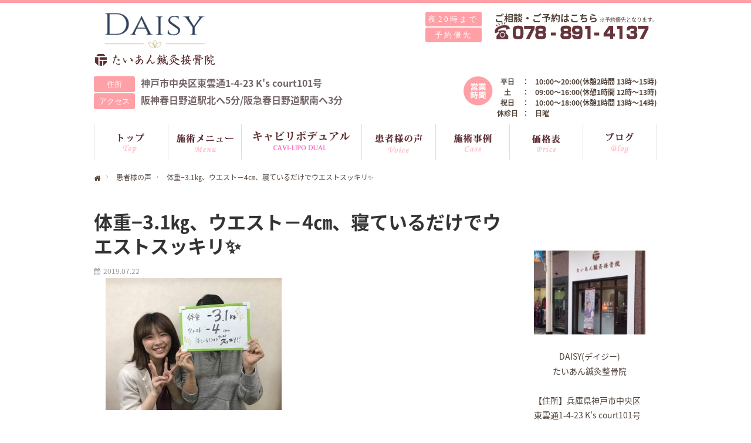

--- FILE ---
content_type: text/html; charset=UTF-8
request_url: https://taian-diet.com/voice/%E4%BD%93%E9%87%8D%E2%88%923-1%E3%8E%8F%E3%80%81%E3%82%A6%E3%82%A8%E3%82%B9%E3%83%88%EF%BC%8D4%E3%8E%9D%E3%80%81%E5%AF%9D%E3%81%A6%E3%81%84%E3%82%8B%E3%81%A0%E3%81%91%E3%81%A7%E3%82%A6%E3%82%A8/
body_size: 22320
content:
<!DOCTYPE html>
<!--[if lt IE 7]><html dir="ltr" lang="ja" prefix="og: https://ogp.me/ns#" class="no-js lt-ie9 lt-ie8 lt-ie7"><![endif]-->
<!--[if (IE 7)&!(IEMobile)]><html dir="ltr" lang="ja" prefix="og: https://ogp.me/ns#" class="no-js lt-ie9 lt-ie8"><![endif]-->
<!--[if (IE 8)&!(IEMobile)]><html dir="ltr" lang="ja" prefix="og: https://ogp.me/ns#" class="no-js lt-ie9"><![endif]-->
<!--[if gt IE 8]><!--> <html dir="ltr" lang="ja" prefix="og: https://ogp.me/ns#" class="no-js"><!--<![endif]-->

<head >
<meta charset="UTF-8">
<!--[if IE]>
<meta http-equiv="X-UA-Compatible" content="IE=edge" />
<meta name="HandheldFriendly" content="True" />
<meta name="MobileOptimized" content="320" />
<![endif]-->
<meta name="viewport" content="width=device-width,initial-scale=1.0" />
<meta name="format-detection" content="telephone=no" />


<link rel="pingback" href="https://taian-diet.com/xmlrpc.php">

	<style>img:is([sizes="auto" i], [sizes^="auto," i]) { contain-intrinsic-size: 3000px 1500px }</style>
	
		<!-- All in One SEO 4.9.3 - aioseo.com -->
		<title>体重−3.1㎏、ウエスト－4㎝、寝ているだけでウエストスッキリ✨ | DAISY(デイジー)たいあん鍼灸接骨院</title>
	<meta name="robots" content="max-image-preview:large" />
	<meta name="author" content="藤元真夢"/>
	<link rel="canonical" href="https://taian-diet.com/voice/%e4%bd%93%e9%87%8d%e2%88%923-1%e3%8e%8f%e3%80%81%e3%82%a6%e3%82%a8%e3%82%b9%e3%83%88%ef%bc%8d4%e3%8e%9d%e3%80%81%e5%af%9d%e3%81%a6%e3%81%84%e3%82%8b%e3%81%a0%e3%81%91%e3%81%a7%e3%82%a6%e3%82%a8/" />
	<meta name="generator" content="All in One SEO (AIOSEO) 4.9.3" />
		<meta property="og:locale" content="ja_JP" />
		<meta property="og:site_name" content="DAISY(デイジー)たいあん鍼灸接骨院 | 脂肪を破壊してリバウンドしにくい体に！寝ているだけでOK！体験された97％がたった１回で効果を実感。切らない脂肪吸引キャビテーションを受けるなら、たいあん鍼灸接骨院へご相談ください。" />
		<meta property="og:type" content="article" />
		<meta property="og:title" content="体重−3.1㎏、ウエスト－4㎝、寝ているだけでウエストスッキリ✨ | DAISY(デイジー)たいあん鍼灸接骨院" />
		<meta property="og:url" content="https://taian-diet.com/voice/%e4%bd%93%e9%87%8d%e2%88%923-1%e3%8e%8f%e3%80%81%e3%82%a6%e3%82%a8%e3%82%b9%e3%83%88%ef%bc%8d4%e3%8e%9d%e3%80%81%e5%af%9d%e3%81%a6%e3%81%84%e3%82%8b%e3%81%a0%e3%81%91%e3%81%a7%e3%82%a6%e3%82%a8/" />
		<meta property="article:published_time" content="2019-07-22T10:33:56+00:00" />
		<meta property="article:modified_time" content="2019-07-22T10:33:56+00:00" />
		<meta name="twitter:card" content="summary" />
		<meta name="twitter:title" content="体重−3.1㎏、ウエスト－4㎝、寝ているだけでウエストスッキリ✨ | DAISY(デイジー)たいあん鍼灸接骨院" />
		<!-- All in One SEO -->

<link rel="alternate" type="application/rss+xml" title="DAISY(デイジー)たいあん鍼灸接骨院 &raquo; フィード" href="https://taian-diet.com/feed/" />
<link rel="alternate" type="application/rss+xml" title="DAISY(デイジー)たいあん鍼灸接骨院 &raquo; コメントフィード" href="https://taian-diet.com/comments/feed/" />
<script type="application/ld+json">
{
    "@context": "https:\/\/schema.org",
    "@type": "BlogPosting",
    "headline": "体重−3.1㎏、ウエスト－4㎝、寝ているだけでウエストスッキリ✨",
    "image": "https:\/\/taian-diet.com\/wp-content\/uploads\/2019\/07\/102389.jpg",
    "datePublished": "2019-07-22T19:33:56+09:00",
    "dateModified": "2019-07-22T19:33:56+09:00",
    "description": "",
    "author": {
        "@type": "Person",
        "name": "DAISY(デイジー)たいあん鍼灸接骨院",
        "sameAs": [
            "https:\/\/taian-diet.com\/"
        ]
    }
}
</script>
<script type="text/javascript">
/* <![CDATA[ */
window._wpemojiSettings = {"baseUrl":"https:\/\/s.w.org\/images\/core\/emoji\/16.0.1\/72x72\/","ext":".png","svgUrl":"https:\/\/s.w.org\/images\/core\/emoji\/16.0.1\/svg\/","svgExt":".svg","source":{"concatemoji":"https:\/\/taian-diet.com\/wp-includes\/js\/wp-emoji-release.min.js?ver=6.8.3"}};
/*! This file is auto-generated */
!function(s,n){var o,i,e;function c(e){try{var t={supportTests:e,timestamp:(new Date).valueOf()};sessionStorage.setItem(o,JSON.stringify(t))}catch(e){}}function p(e,t,n){e.clearRect(0,0,e.canvas.width,e.canvas.height),e.fillText(t,0,0);var t=new Uint32Array(e.getImageData(0,0,e.canvas.width,e.canvas.height).data),a=(e.clearRect(0,0,e.canvas.width,e.canvas.height),e.fillText(n,0,0),new Uint32Array(e.getImageData(0,0,e.canvas.width,e.canvas.height).data));return t.every(function(e,t){return e===a[t]})}function u(e,t){e.clearRect(0,0,e.canvas.width,e.canvas.height),e.fillText(t,0,0);for(var n=e.getImageData(16,16,1,1),a=0;a<n.data.length;a++)if(0!==n.data[a])return!1;return!0}function f(e,t,n,a){switch(t){case"flag":return n(e,"\ud83c\udff3\ufe0f\u200d\u26a7\ufe0f","\ud83c\udff3\ufe0f\u200b\u26a7\ufe0f")?!1:!n(e,"\ud83c\udde8\ud83c\uddf6","\ud83c\udde8\u200b\ud83c\uddf6")&&!n(e,"\ud83c\udff4\udb40\udc67\udb40\udc62\udb40\udc65\udb40\udc6e\udb40\udc67\udb40\udc7f","\ud83c\udff4\u200b\udb40\udc67\u200b\udb40\udc62\u200b\udb40\udc65\u200b\udb40\udc6e\u200b\udb40\udc67\u200b\udb40\udc7f");case"emoji":return!a(e,"\ud83e\udedf")}return!1}function g(e,t,n,a){var r="undefined"!=typeof WorkerGlobalScope&&self instanceof WorkerGlobalScope?new OffscreenCanvas(300,150):s.createElement("canvas"),o=r.getContext("2d",{willReadFrequently:!0}),i=(o.textBaseline="top",o.font="600 32px Arial",{});return e.forEach(function(e){i[e]=t(o,e,n,a)}),i}function t(e){var t=s.createElement("script");t.src=e,t.defer=!0,s.head.appendChild(t)}"undefined"!=typeof Promise&&(o="wpEmojiSettingsSupports",i=["flag","emoji"],n.supports={everything:!0,everythingExceptFlag:!0},e=new Promise(function(e){s.addEventListener("DOMContentLoaded",e,{once:!0})}),new Promise(function(t){var n=function(){try{var e=JSON.parse(sessionStorage.getItem(o));if("object"==typeof e&&"number"==typeof e.timestamp&&(new Date).valueOf()<e.timestamp+604800&&"object"==typeof e.supportTests)return e.supportTests}catch(e){}return null}();if(!n){if("undefined"!=typeof Worker&&"undefined"!=typeof OffscreenCanvas&&"undefined"!=typeof URL&&URL.createObjectURL&&"undefined"!=typeof Blob)try{var e="postMessage("+g.toString()+"("+[JSON.stringify(i),f.toString(),p.toString(),u.toString()].join(",")+"));",a=new Blob([e],{type:"text/javascript"}),r=new Worker(URL.createObjectURL(a),{name:"wpTestEmojiSupports"});return void(r.onmessage=function(e){c(n=e.data),r.terminate(),t(n)})}catch(e){}c(n=g(i,f,p,u))}t(n)}).then(function(e){for(var t in e)n.supports[t]=e[t],n.supports.everything=n.supports.everything&&n.supports[t],"flag"!==t&&(n.supports.everythingExceptFlag=n.supports.everythingExceptFlag&&n.supports[t]);n.supports.everythingExceptFlag=n.supports.everythingExceptFlag&&!n.supports.flag,n.DOMReady=!1,n.readyCallback=function(){n.DOMReady=!0}}).then(function(){return e}).then(function(){var e;n.supports.everything||(n.readyCallback(),(e=n.source||{}).concatemoji?t(e.concatemoji):e.wpemoji&&e.twemoji&&(t(e.twemoji),t(e.wpemoji)))}))}((window,document),window._wpemojiSettings);
/* ]]> */
</script>
<link rel='stylesheet' id='wp-block-library-css' href='https://taian-diet.com/wp-includes/css/dist/block-library/style.min.css?ver=6.8.3' type='text/css' media='all' />
<link rel='stylesheet' id='giyudo-icons-css' href='https://taian-diet.com/wp-content/themes/ikelabo/build/css/giyudo-icons.css?ver=5.4.0' type='text/css' media='all' />
<link rel='stylesheet' id='main_style-css' href='https://taian-diet.com/wp-content/themes/ikelabo/build/css/main.css?ver=5.4.0' type='text/css' media='all' />
<style id='giyudo_custom-inline-css' type='text/css'>
:root{--color_main: #ffa0a7;--color_text: #333333;--color_link: #47B39D;--color_htag: #ffa0a7;--color_content_bg: #ffffff;--border01: solid 1px var(--color_main);--border02: double 4px var(--color_main);--border03: dashed 2px var(--color_border);--border04: solid 4px var(--color_gray);--color_list_dot: ;--color_list_check: #ffa0a7;--color_list_good: #86dd7b;--color_list_triangle: #f4e03a;--color_list_bad: #f36060;--color_list_num: #ffa0a7;--color_faq_q: #d55656;--color_faq_a: #6599b7;--blogcard_thumb_ratio: 56.25%;--color_icon_good: #3cd250;--color_icon_good_bg: #ecffe9;--color_icon_bad: #4b73eb;--color_icon_bad_bg: #eafaff;--color_icon_info: #f578b4;--color_icon_info_bg: #fff0fa;--color_icon_announce: #ffa537;--color_icon_announce_bg: #fff5f0;--color_icon_pen: #7a7a7a;--color_icon_pen_bg: #f7f7f7;--color_icon_book: #787364;--color_icon_book_bg: #f8f6ef;--color_icon_point: #ffa639;--color_icon_check: #86d67c;--color_icon_batsu: #f36060;--color_icon_hatena: #5295cc;--color_icon_caution: #f7da38;--color_icon_memo: #84878a;}.red_ { --the-btn-color: #ff9000; --the-btn-color2: #ffbc49; --the-solid-shadow: rgba(191, 108, 0, 1 ); }.green_ { --the-btn-color: #338df4; --the-btn-color2: #35eaff; --the-solid-shadow: rgba(38, 106, 183, 1 ); }.blue_ { --the-btn-color: #62d847; --the-btn-color2: #7bf7bd; --the-solid-shadow: rgba(74, 162, 53, 1 ); }.is-style-btn_normal { --the-btn-radius: 80; }.is-style-btn_solid { --the-btn-radius: 80; }.is-style-btn_shiny { --the-btn-radius: 80; }.is-style-btn_line { --the-btn-radius: 80; }.cap_box[data-colset="col1"] { --capbox-color: #f59b5f; }.cap_box[data-colset="col1"] { --capbox-color--bg: #fff8eb; }.cap_box[data-colset="col2"] { --capbox-color: #5fb9f5; }.cap_box[data-colset="col2"] { --capbox-color--bg: #edf5ff; }.cap_box[data-colset="col3"] { --capbox-color: #2fcd90; }.cap_box[data-colset="col3"] { --capbox-color--bg: #eafaf2; }[data-col="gray"] .c-balloon__text { background: #f7f7f7; border-color: #cccccc; }[data-col="gray"] .c-balloon__before { border-right-color: #f7f7f7; }[data-col="green"] .c-balloon__text { background: #d1f8c2; border-color: #9ddd93; }[data-col="green"] .c-balloon__before { border-right-color: #d1f8c2; }[data-col="blue"] .c-balloon__text { background: #e2f6ff; border-color: #93d2f0; }[data-col="blue"] .c-balloon__before { border-right-color: #e2f6ff; }[data-col="red"] .c-balloon__text { background: #ffebeb; border-color: #f48789; }[data-col="red"] .c-balloon__before { border-right-color: #ffebeb; }[data-col="yellow"] .c-balloon__text { background: #f9f7d2; border-color: #fbe593; }[data-col="yellow"] .c-balloon__before { border-right-color: #f9f7d2; }@media screen and (min-width: 960px){:root{}}@media screen and (max-width: 959px){:root{}}@media screen and (min-width: 600px){:root{}}@media screen and (max-width: 599px){:root{}}
</style>
<link rel='stylesheet' id='giyudo_blocks-css' href='https://taian-diet.com/wp-content/themes/ikelabo/build/css/blocks.css?ver=5.4.0' type='text/css' media='all' />
<style id='wp-emoji-styles-inline-css' type='text/css'>

	img.wp-smiley, img.emoji {
		display: inline !important;
		border: none !important;
		box-shadow: none !important;
		height: 1em !important;
		width: 1em !important;
		margin: 0 0.07em !important;
		vertical-align: -0.1em !important;
		background: none !important;
		padding: 0 !important;
	}
</style>
<style id='classic-theme-styles-inline-css' type='text/css'>
/*! This file is auto-generated */
.wp-block-button__link{color:#fff;background-color:#32373c;border-radius:9999px;box-shadow:none;text-decoration:none;padding:calc(.667em + 2px) calc(1.333em + 2px);font-size:1.125em}.wp-block-file__button{background:#32373c;color:#fff;text-decoration:none}
</style>
<link rel='stylesheet' id='aioseo/css/src/vue/standalone/blocks/table-of-contents/global.scss-css' href='https://taian-diet.com/wp-content/plugins/all-in-one-seo-pack/dist/Lite/assets/css/table-of-contents/global.e90f6d47.css?ver=4.9.3' type='text/css' media='all' />
<style id='global-styles-inline-css' type='text/css'>
:root{--wp--preset--aspect-ratio--square: 1;--wp--preset--aspect-ratio--4-3: 4/3;--wp--preset--aspect-ratio--3-4: 3/4;--wp--preset--aspect-ratio--3-2: 3/2;--wp--preset--aspect-ratio--2-3: 2/3;--wp--preset--aspect-ratio--16-9: 16/9;--wp--preset--aspect-ratio--9-16: 9/16;--wp--preset--color--black: #000000;--wp--preset--color--cyan-bluish-gray: #abb8c3;--wp--preset--color--white: #ffffff;--wp--preset--color--pale-pink: #f78da7;--wp--preset--color--vivid-red: #cf2e2e;--wp--preset--color--luminous-vivid-orange: #ff6900;--wp--preset--color--luminous-vivid-amber: #fcb900;--wp--preset--color--light-green-cyan: #7bdcb5;--wp--preset--color--vivid-green-cyan: #00d084;--wp--preset--color--pale-cyan-blue: #8ed1fc;--wp--preset--color--vivid-cyan-blue: #0693e3;--wp--preset--color--vivid-purple: #9b51e0;--wp--preset--gradient--vivid-cyan-blue-to-vivid-purple: linear-gradient(135deg,rgba(6,147,227,1) 0%,rgb(155,81,224) 100%);--wp--preset--gradient--light-green-cyan-to-vivid-green-cyan: linear-gradient(135deg,rgb(122,220,180) 0%,rgb(0,208,130) 100%);--wp--preset--gradient--luminous-vivid-amber-to-luminous-vivid-orange: linear-gradient(135deg,rgba(252,185,0,1) 0%,rgba(255,105,0,1) 100%);--wp--preset--gradient--luminous-vivid-orange-to-vivid-red: linear-gradient(135deg,rgba(255,105,0,1) 0%,rgb(207,46,46) 100%);--wp--preset--gradient--very-light-gray-to-cyan-bluish-gray: linear-gradient(135deg,rgb(238,238,238) 0%,rgb(169,184,195) 100%);--wp--preset--gradient--cool-to-warm-spectrum: linear-gradient(135deg,rgb(74,234,220) 0%,rgb(151,120,209) 20%,rgb(207,42,186) 40%,rgb(238,44,130) 60%,rgb(251,105,98) 80%,rgb(254,248,76) 100%);--wp--preset--gradient--blush-light-purple: linear-gradient(135deg,rgb(255,206,236) 0%,rgb(152,150,240) 100%);--wp--preset--gradient--blush-bordeaux: linear-gradient(135deg,rgb(254,205,165) 0%,rgb(254,45,45) 50%,rgb(107,0,62) 100%);--wp--preset--gradient--luminous-dusk: linear-gradient(135deg,rgb(255,203,112) 0%,rgb(199,81,192) 50%,rgb(65,88,208) 100%);--wp--preset--gradient--pale-ocean: linear-gradient(135deg,rgb(255,245,203) 0%,rgb(182,227,212) 50%,rgb(51,167,181) 100%);--wp--preset--gradient--electric-grass: linear-gradient(135deg,rgb(202,248,128) 0%,rgb(113,206,126) 100%);--wp--preset--gradient--midnight: linear-gradient(135deg,rgb(2,3,129) 0%,rgb(40,116,252) 100%);--wp--preset--font-size--small: 13px;--wp--preset--font-size--medium: 20px;--wp--preset--font-size--large: 36px;--wp--preset--font-size--x-large: 42px;--wp--preset--spacing--20: 0.44rem;--wp--preset--spacing--30: 0.67rem;--wp--preset--spacing--40: 1rem;--wp--preset--spacing--50: 1.5rem;--wp--preset--spacing--60: 2.25rem;--wp--preset--spacing--70: 3.38rem;--wp--preset--spacing--80: 5.06rem;--wp--preset--shadow--natural: 6px 6px 9px rgba(0, 0, 0, 0.2);--wp--preset--shadow--deep: 12px 12px 50px rgba(0, 0, 0, 0.4);--wp--preset--shadow--sharp: 6px 6px 0px rgba(0, 0, 0, 0.2);--wp--preset--shadow--outlined: 6px 6px 0px -3px rgba(255, 255, 255, 1), 6px 6px rgba(0, 0, 0, 1);--wp--preset--shadow--crisp: 6px 6px 0px rgba(0, 0, 0, 1);}:where(.is-layout-flex){gap: 0.5em;}:where(.is-layout-grid){gap: 0.5em;}body .is-layout-flex{display: flex;}.is-layout-flex{flex-wrap: wrap;align-items: center;}.is-layout-flex > :is(*, div){margin: 0;}body .is-layout-grid{display: grid;}.is-layout-grid > :is(*, div){margin: 0;}:where(.wp-block-columns.is-layout-flex){gap: 2em;}:where(.wp-block-columns.is-layout-grid){gap: 2em;}:where(.wp-block-post-template.is-layout-flex){gap: 1.25em;}:where(.wp-block-post-template.is-layout-grid){gap: 1.25em;}.has-black-color{color: var(--wp--preset--color--black) !important;}.has-cyan-bluish-gray-color{color: var(--wp--preset--color--cyan-bluish-gray) !important;}.has-white-color{color: var(--wp--preset--color--white) !important;}.has-pale-pink-color{color: var(--wp--preset--color--pale-pink) !important;}.has-vivid-red-color{color: var(--wp--preset--color--vivid-red) !important;}.has-luminous-vivid-orange-color{color: var(--wp--preset--color--luminous-vivid-orange) !important;}.has-luminous-vivid-amber-color{color: var(--wp--preset--color--luminous-vivid-amber) !important;}.has-light-green-cyan-color{color: var(--wp--preset--color--light-green-cyan) !important;}.has-vivid-green-cyan-color{color: var(--wp--preset--color--vivid-green-cyan) !important;}.has-pale-cyan-blue-color{color: var(--wp--preset--color--pale-cyan-blue) !important;}.has-vivid-cyan-blue-color{color: var(--wp--preset--color--vivid-cyan-blue) !important;}.has-vivid-purple-color{color: var(--wp--preset--color--vivid-purple) !important;}.has-black-background-color{background-color: var(--wp--preset--color--black) !important;}.has-cyan-bluish-gray-background-color{background-color: var(--wp--preset--color--cyan-bluish-gray) !important;}.has-white-background-color{background-color: var(--wp--preset--color--white) !important;}.has-pale-pink-background-color{background-color: var(--wp--preset--color--pale-pink) !important;}.has-vivid-red-background-color{background-color: var(--wp--preset--color--vivid-red) !important;}.has-luminous-vivid-orange-background-color{background-color: var(--wp--preset--color--luminous-vivid-orange) !important;}.has-luminous-vivid-amber-background-color{background-color: var(--wp--preset--color--luminous-vivid-amber) !important;}.has-light-green-cyan-background-color{background-color: var(--wp--preset--color--light-green-cyan) !important;}.has-vivid-green-cyan-background-color{background-color: var(--wp--preset--color--vivid-green-cyan) !important;}.has-pale-cyan-blue-background-color{background-color: var(--wp--preset--color--pale-cyan-blue) !important;}.has-vivid-cyan-blue-background-color{background-color: var(--wp--preset--color--vivid-cyan-blue) !important;}.has-vivid-purple-background-color{background-color: var(--wp--preset--color--vivid-purple) !important;}.has-black-border-color{border-color: var(--wp--preset--color--black) !important;}.has-cyan-bluish-gray-border-color{border-color: var(--wp--preset--color--cyan-bluish-gray) !important;}.has-white-border-color{border-color: var(--wp--preset--color--white) !important;}.has-pale-pink-border-color{border-color: var(--wp--preset--color--pale-pink) !important;}.has-vivid-red-border-color{border-color: var(--wp--preset--color--vivid-red) !important;}.has-luminous-vivid-orange-border-color{border-color: var(--wp--preset--color--luminous-vivid-orange) !important;}.has-luminous-vivid-amber-border-color{border-color: var(--wp--preset--color--luminous-vivid-amber) !important;}.has-light-green-cyan-border-color{border-color: var(--wp--preset--color--light-green-cyan) !important;}.has-vivid-green-cyan-border-color{border-color: var(--wp--preset--color--vivid-green-cyan) !important;}.has-pale-cyan-blue-border-color{border-color: var(--wp--preset--color--pale-cyan-blue) !important;}.has-vivid-cyan-blue-border-color{border-color: var(--wp--preset--color--vivid-cyan-blue) !important;}.has-vivid-purple-border-color{border-color: var(--wp--preset--color--vivid-purple) !important;}.has-vivid-cyan-blue-to-vivid-purple-gradient-background{background: var(--wp--preset--gradient--vivid-cyan-blue-to-vivid-purple) !important;}.has-light-green-cyan-to-vivid-green-cyan-gradient-background{background: var(--wp--preset--gradient--light-green-cyan-to-vivid-green-cyan) !important;}.has-luminous-vivid-amber-to-luminous-vivid-orange-gradient-background{background: var(--wp--preset--gradient--luminous-vivid-amber-to-luminous-vivid-orange) !important;}.has-luminous-vivid-orange-to-vivid-red-gradient-background{background: var(--wp--preset--gradient--luminous-vivid-orange-to-vivid-red) !important;}.has-very-light-gray-to-cyan-bluish-gray-gradient-background{background: var(--wp--preset--gradient--very-light-gray-to-cyan-bluish-gray) !important;}.has-cool-to-warm-spectrum-gradient-background{background: var(--wp--preset--gradient--cool-to-warm-spectrum) !important;}.has-blush-light-purple-gradient-background{background: var(--wp--preset--gradient--blush-light-purple) !important;}.has-blush-bordeaux-gradient-background{background: var(--wp--preset--gradient--blush-bordeaux) !important;}.has-luminous-dusk-gradient-background{background: var(--wp--preset--gradient--luminous-dusk) !important;}.has-pale-ocean-gradient-background{background: var(--wp--preset--gradient--pale-ocean) !important;}.has-electric-grass-gradient-background{background: var(--wp--preset--gradient--electric-grass) !important;}.has-midnight-gradient-background{background: var(--wp--preset--gradient--midnight) !important;}.has-small-font-size{font-size: var(--wp--preset--font-size--small) !important;}.has-medium-font-size{font-size: var(--wp--preset--font-size--medium) !important;}.has-large-font-size{font-size: var(--wp--preset--font-size--large) !important;}.has-x-large-font-size{font-size: var(--wp--preset--font-size--x-large) !important;}
:where(.wp-block-post-template.is-layout-flex){gap: 1.25em;}:where(.wp-block-post-template.is-layout-grid){gap: 1.25em;}
:where(.wp-block-columns.is-layout-flex){gap: 2em;}:where(.wp-block-columns.is-layout-grid){gap: 2em;}
:root :where(.wp-block-pullquote){font-size: 1.5em;line-height: 1.6;}
</style>
<link rel='stylesheet' id='contact-form-7-css' href='https://taian-diet.com/wp-content/plugins/contact-form-7/includes/css/styles.css?ver=6.1.4' type='text/css' media='all' />
<link rel='stylesheet' id='font-awesome-four-css' href='https://taian-diet.com/wp-content/plugins/font-awesome-4-menus/css/font-awesome.min.css?ver=4.7.0' type='text/css' media='all' />
<link rel='stylesheet' id='custom-contactr-form-7-style-css' href='https://taian-diet.com/wp-content/themes/ikelabo/plugin-support/contact-form-7/css/style.css?ver=5.4.0' type='text/css' media='all' />
<link rel='stylesheet' id='siteguard-style-css' href='https://taian-diet.com/wp-content/themes/ikelabo/plugin-support/siteguard/css/style.css?ver=5.4.0' type='text/css' media='all' />
<link rel='stylesheet' id='reset-style-css' href='https://taian-diet.com/wp-content/themes/ikelabo/assets/css/reset.css?ver=5.4.0' type='text/css' media='all' />
<link rel='stylesheet' id='common-style-css' href='https://taian-diet.com/wp-content/themes/ikelabo/assets/css/common.css?ver=5.4.0' type='text/css' media='all' />
<style id='common-style-inline-css' type='text/css'>
:root {--gyd--site-width: 960px;--gyd--sidebar1-width: 230px;--gyd--sidebar2-width: 230px;--gyd--article_col2_width: 705px;--gyd--article_col3_width: 450px;--gyd--article_width: 705px;--gyd--article_link_color: #47B39D;--gyd--article_link_hover_color: #4ec4b4;}@media screen and (max-width: 960px) {
/* 共通スタイル
-------------------------------------------------- */

/* "Admin bar" 利用時の調整 */
/* body.admin-bar { padding-top:32px; }
body.admin-bar.header_fix_mobile #header { margin-top:32px; }
body.admin-bar #drawer_menu.menu-slide { padding-top:32px; }
.mobile body.admin-bar.header_fix_mobile { padding-top:102px; } */


/* YouTubeの動画コンテンツ */
:not(.wp-block-embed__wrapper) > .youtube-container { position: relative; width: 100%; padding-top: 56.25%; overflow: hidden; }
:not(.wp-block-embed__wrapper) > .youtube-container iframe {
  position: absolute;
  top: 0;
  right: 0;
  width: 100% !important;
  height: 100% !important;
}



/* ヘッダーコンテンツ
-------------------------------------------------- */
.p-header__content__in { padding-left: 15px; padding-right: 15px; }
.header_buttons { right: 15px; }

/* ミニヘッダー */
#header_small_menu { padding-left: 15px; padding-right: 15px; }


/*
フッターコンテンツ
-------------------------------------------------- */

.p-footer__lower__in { padding-left: 15px; padding-right: 15px; }
#footer_logo { flex-wrap: wrap; }
#footer_logo .desc { width: 100%; margin: 15px 0 0 0; }



/* グローバルメニュー（モバイル用）
-------------------------------------------------- */

/* 表示タイプが "dropdown" の場合のスタイル */
#drawer_menu.type-dropdown {
  position: absolute; left: 50%; transform: translateX(-50%);
  width:100%; overflow:auto; z-index: 9999;
  transition: 0.3s;
  display: block;
  max-height: 0;
}
.open_menu #drawer_menu.type-dropdown { max-height: 1000vh; }

/* 表示タイプが "slide" の場合のスタイル */
#drawer_menu.type-slide  {
  display: block; position: fixed; top: 0; right: -400px; width: 400px; height: 100%; background: #333; overflow: auto; z-index: 9999;
  -webkit-transition: right 300ms cubic-bezier(0.190, 1.000, 0.220, 1.000);
  transition: right 300ms cubic-bezier(0.190, 1.000, 0.220, 1.000);
  -webkit-backface-visibility: hidden; backface-visibility: hidden;
  -webkit-overflow-scrolling: touch;
}
.open_menu #drawer_menu.type-slide  { right:0; box-shadow:-5px 0 20px 0 rgba(0,0,0,0.4); }


/* 表示タイプが "button" の場合のスタイル */
#drawer_menu.type-button {
  position: absolute; top: 64px; left: 50%; transform: translateX(-50%);
  width:90%; max-width: 620px; overflow:auto; z-index:9999;
}
.open_menu #drawer_menu.type-button { display: block; }



/* メニュー展開時のオーバーレイ */
.open_menu_overlay #container:before {
  content:''; display: block; width: 100%; height: 100%;
  position: fixed; top: 0px; left: 0px;
  background: rgba(0,0,0,0.6); z-index:9999;
}

/* "safari" と "edge" のみ背景をぼかす */
_::-webkit-full-page-media, _:future, :root .open_menu #container:before { background:rgba(0,0,0,0.6); -webkit-backdrop-filter:blur(10px); backdrop-filter:blur(10px); }
@supports (-ms-ime-align: auto) {
  .open_menu #container:before { background:rgba(0,0,0,0.6); -webkit-backdrop-filter:blur(10px); backdrop-filter:blur(10px); }
}

/* ドロワーメニューのスクロールバー */
.simplebar-scrollbar:before { background:#fff !important; }



/* パンくずリスト
-------------------------------------------------- */
#bread_crumb { padding: 0 15px; }





/* トップページ
-------------------------------------------------- */

/* 無料会員登録メッセージ */
#index_welcome_message { padding:25px 20px 40px; }
#index_welcome_message .desc { margin-top:7px; }
#index_welcome_message .button { font-size:14px; min-width:200px; height:50px; line-height:50px; padding:0 20px; margin-top:12px; }






/*
メインコンテンツ
-------------------------------------------------- */
.l-main__in { margin: 0 15px; }

.col2 .l-main_col, .col2r .l-main_col { width: calc(100% - var(--gyd--sidebar1-width) - 25px); }
.col3 .l-main_col, .col3r .l-main_col { width: calc(100% - var(--gyd--sidebar1-width) - var(--gyd--sidebar2-width) - 25px - 25px); }


/*
投稿リスト
-------------------------------------------------- */
.gyd_post_list.type-card.col4 .item,
.gyd_post_list.type-card.col5 .item {
  width: calc(100% / 3 - 11px);
}
.gyd_post_list.type-card.col5 .item:nth-child(5n) { margin-right: 16px; }
.gyd_post_list.type-card.col4 .item:nth-child(4n) { margin-right: 16px; }
.gyd_post_list.type-card.col4 .item:nth-child(3n),
.gyd_post_list.type-card.col5 .item:nth-child(3n) {
  margin-right: 0;
}


/*
メンバーリスト
-------------------------------------------------- */
.gyd_post_list .item.member.type-card.col4 .item,
.gyd_post_list .item.member.type-card.col5 .item {
  width: calc(100% / 3 - 11px);
}
.gyd_post_list .item.member.type-card.col5 .item:nth-child(5n) { margin-right: 16px; }
.gyd_post_list .item.member.type-card.col4 .item:nth-child(4n) { margin-right: 16px; }
.gyd_post_list .item.member.type-card.col4 .item:nth-child(3n),
.gyd_post_list .item.member.type-card.col5 .item:nth-child(3n) {
  margin-right: 0;
}


/*
インタビューリスト
-------------------------------------------------- */
.gyd_post_list .item.interview.type-card.col4 .item,
.gyd_post_list .item.interview.type-card.col5 .item {
  width: calc(100% / 3 - 11px);
}
.gyd_post_list .item.interview.type-card.col5 .item:nth-child(5n) { margin-right: 16px; }
.gyd_post_list .item.interview.type-card.col4 .item:nth-child(4n) { margin-right: 16px; }
.gyd_post_list .item.interview.type-card.col4 .item:nth-child(3n),
.gyd_post_list .item.interview.type-card.col5 .item:nth-child(3n) {
  margin-right: 0;
}}@media screen and (max-width: 960px) {
/* 共通スタイル
-------------------------------------------------- */
/* "Admin bar" 利用時の調整 */
/* body.admin-bar { padding-top:46px; }
body.admin-bar.header_fix_mobile #header { margin-top:46px; }
body.admin-bar #drawer_menu.menu-slide { padding-top:46px;}
body.admin-bar.fixed_find_menu #find_menu_wrap { top:46px; }
body.admin-bar.fixed_find_menu { padding-top:106px; }
.mobile body.admin-bar.header_fix_mobile { padding-top:126px; } */


/* フルサイズ */
body.col1 .alignfull,
body.col1r .alignfull,
body.col2 .alignfull,
body.col2r .alignfull,
body.col3 .alignfull,
body.col3r .alignfull {
  position: relative; left: calc(50% - 50vw); width: 100vw;
}



/* ヘッダーコンテンツ
-------------------------------------------------- */
#header_logo { flex-wrap: wrap; }

#header_logo .pc_logo_text, #header_logo .pc_logo_image { display: none; }
#header_logo .mobile_logo_text, #header_logo .mobile_logo_image { display: block; }

#header_logo .desc { display: none; }
#header_logo .header_logo_next_content { width: 100%; }
.p-header__navigation .desc { display: block; }

.p-header__navigation__in { padding-left: 15px; padding-right: 15px; }

#header_search { display: none !important; }



/* グローバルメニュー
-------------------------------------------------- */
#header #global_menu { display:none; }

/* メニューボタン */
#menu_button {
  position:absolute; z-index:50; right:0; /*bottom:32px;*/
  display:inline-block; font-size:11px; width:60px; height:60px; line-height:60px; text-decoration:none; text-align:center;
}
#menu_button span { text-indent:100%; white-space:nowrap; overflow:hidden; display:block; }
#menu_button:before {
  color:#000;     content: "\f0c9"; font-family:'FontAwesome'; display:block; position:absolute; top:0px; bottom:0; left:3px; right:0; margin:auto;
  font-size:24px; width:18px; height:18px; line-height:18px;
  -webkit-font-smoothing: antialiased; -moz-osx-font-smoothing: grayscale;
}
#menu_button:before { content:'\f0c9'; }
#menu_button:hover, a.menu_button.active { }
#menu_button:hover:before, #menu_button.active:before { }

/* ドロワーメニュー　閉じるボタン */
#drawer_menu .close_button { display:block; width:100%; height:60px; position:relative; cursor:pointer; border-bottom:1px solid rgba(255,255,255,0.2); }
#drawer_menu .close_button:before {
  font-family:'FontAwesome'; color:#fff; font-size:18px; display:block; 
  content:'\e91a'; position:absolute; top:24px; right:17px;
  -webkit-font-smoothing: antialiased; -moz-osx-font-smoothing: grayscale;
}



/*
メインコンテンツ
-------------------------------------------------- */
.col2 .l-main_col, .col2r .l-main_col { width: 100%; margin-left: 0; margin-right: 0; }
.col2 .l-side_col__wrapper, .col2r .l-side_col__wrapper { width: 100%; order: 0; }

.col3 .l-main_col, .col3r .l-main_col { width: 100%; margin-left: 0; margin-right: 0; }
.col3 .l-side_col, .col3r .l-side_col, .col3 .l-side2_col, .col3r .l-side2_col { width: 100%; order: 0; }


/*
フッターコンテンツ
-------------------------------------------------- */

#footer_logo .pc_logo_text, #footer_logo .pc_logo_image { display: none; }
#footer_logo .mobile_logo_text, #footer_logo .mobile_logo_image { display: block; }

.p-footer__upper.col2 .footer_content,
.p-footer__upper.col3 .footer_content,
.p-footer__upper.col4 .footer_content,
.p-footer__upper.col5 .footer_content {
  width: 100% !important;
}


/* コンテンツビルダー
-------------------------------------------------- */
/* バナー */
.index_banner .banner_list a { width: 100%; }



/* ----------------------------------------------------------------------
 ログイン・会員登録関連
---------------------------------------------------------------------- */
.modal_wrap { width: 312px; font-size: 12px; }
.form_wrap .headline { font-size: 20px; margin: 0 0 20px 0; }
.form_wrap .input_field { height: 30px; padding: 0 10px; }
.form_wrap .submit input { width: 200px; height: 30px; font-size: 14px; margin: 0 0 15px 0; }

.login_form_wrap .login_form_area { padding: 30px 20px 15px; }
.login_form_wrap .register_button_area { padding: 15px 20px 20px; }
.login_form_wrap .register_message { display: none; }
.login_form_wrap #create_account { width: 200px; height: 30px; font-size: 14px; line-height: 30px; }

.register_form_wrap .register_form_header { height: 50px; }
.register_form_wrap .register_form_header .headline { height: 50px; line-height: 50px; }
.register_form_wrap .register_form_area { padding: 10px 20px 30px; }



/*
投稿リスト
-------------------------------------------------- */
.gyd_post_list.type-card .item,
.gyd_post_list.type-card.col3 .item,
.gyd_post_list.type-card.col4 .item,
.gyd_post_list.type-card.col5 .item {
  width: calc(100% / 2 - 8px);
}
.gyd_post_list.type-card .item:nth-child(3n),
.gyd_post_list.type-card.col3 .item:nth-child(3n),
.gyd_post_list.type-card.col4 .item:nth-child(3n),
.gyd_post_list.type-card.col5 .item:nth-child(3n) {
  margin-right: 16px;
}
.gyd_post_list.type-card .item:nth-child(2n),
.gyd_post_list.type-card.col3 .item:nth-child(2n),
.gyd_post_list.type-card.col4 .item:nth-child(2n),
.gyd_post_list.type-card.col5 .item:nth-child(2n) {
  margin-right: 0;
}


/*
メンバーリスト
-------------------------------------------------- */
.gyd_post_list .item.member.type-card .item,
.gyd_post_list .item.member.type-card.col3 .item,
.gyd_post_list .item.member.type-card.col4 .item,
.gyd_post_list .item.member.type-card.col5 .item {
  width: calc(100% / 2 - 8px);
}
.gyd_post_list .item.member.type-card .item:nth-child(3n),
.gyd_post_list .item.member.type-card.col3 .item:nth-child(3n),
.gyd_post_list .item.member.type-card.col4 .item:nth-child(3n),
.gyd_post_list .item.member.type-card.col5 .item:nth-child(3n) {
  margin-right: 16px;
}
.gyd_post_list .item.member.type-card .item:nth-child(2n),
.gyd_post_list .item.member.type-card.col3 .item:nth-child(2n),
.gyd_post_list .item.member.type-card.col4 .item:nth-child(2n),
.gyd_post_list .item.member.type-card.col5 .item:nth-child(2n) {
  margin-right: 0;
}


/*
インタビューリスト
-------------------------------------------------- */
.gyd_post_list .item.interview.type-card .item,
.gyd_post_list .item.interview.type-card.col3 .item,
.gyd_post_list .item.interview.type-card.col4 .item,
.gyd_post_list .item.interview.type-card.col5 .item {
  width: calc(100% / 2 - 8px);
}
.gyd_post_list .item.interview.type-card .item:nth-child(3n),
.gyd_post_list .item.interview.type-card.col3 .item:nth-child(3n),
.gyd_post_list .item.interview.type-card.col4 .item:nth-child(3n),
.gyd_post_list .item.interview.type-card.col5 .item:nth-child(3n) {
  margin-right: 16px;
}
.gyd_post_list .item.interview.type-card .item:nth-child(2n),
.gyd_post_list .item.interview.type-card.col3 .item:nth-child(2n),
.gyd_post_list .item.interview.type-card.col4 .item:nth-child(2n),
.gyd_post_list .item.interview.type-card.col5 .item:nth-child(2n) {
  margin-right: 0;
}



/*
ブログ個別ページ
-------------------------------------------------- */
/* .p-entry .post_content { padding:0; } */

/* タイトルエリア */
#post_title_area:has(*) { padding: 0 20px 15px; }

/* ソーシャルボタン */
#single_share_top .share-top { padding:0; }
#single_share_bottom { margin:50px 20px 0; }

/* この記事を書いた人 */
.author_profile a.avatar { float: none; width: auto; height: auto; max-width: 300px; margin: 0 auto 20px; }
.author_profile .info { float: none; width: 100%; }


/*
固定ページ
-------------------------------------------------- */
/* .p-entry.page .post_content { padding: 0; } */}@media screen and (max-width: 767px) {

/*
グローバルメニュー（モバイル用）
-------------------------------------------------- */

/* 表示タイプが "slide" の場合のスタイル */
#drawer_menu.type-slide  { right: -320px; width: 320px; }


/* 
トップページ
---------------------------------------------------------------------- */

/* 記事一覧スライダー */
#index_slider .slice_image_list.mobile { display: block; }
#index_slider .slice_image_list.pc { display: none; }

#index_slider .caption { width: auto; }


/*
アーカイブページ
-------------------------------------------------- */
/* 絞り込み検索 */
#gyd_tax_refine_search dt { width: 100%; border: none; }
#gyd_tax_refine_search dd { width: 100%; margin-top: 10px; }


/*
個別ページ
-------------------------------------------------- */

/* ナビゲーション */
#next_prev_post .image_wrap { display: none; }
#next_prev_post .title_area { width: 100%; margin-left: 0; }




/* ----------------------------------------------------------------------
 ログイン・会員登録関連
---------------------------------------------------------------------- */
.form_wrap .headline { font-size: 16px; margin: 0 0 20px 0; }
.form_wrap .input_field { height: 28px; padding: 0 5px; margin: 0 0 12px 0; }
.login_form_wrap .login_form_area { padding: 20px 20px 10px; }
.login_form_wrap .register_button_area { padding: 10px 20px 15px; }

.register_form_wrap .register_form_area { padding: 10px 20px 15px; }}@media screen and (max-width: 480px) {

/*
グローバルメニュー（モバイル用）
-------------------------------------------------- */

/* 表示タイプが "slide" の場合のスタイル */
#drawer_menu.type-slide  { right: -80%; width: 80%; }



/*
投稿リスト
-------------------------------------------------- */
.gyd_post_list.type-card:not(.sp-col2) .item { width: 100% !important; margin-right: 0 !important; }


/*
メンバーリスト
-------------------------------------------------- */
.gyd_post_list .item.member.type-card:not(.sp-col2) .item { width: 100% !important; margin-right: 0 !important; }}
</style>
<link rel='stylesheet' id='tablepress-default-css' href='https://taian-diet.com/wp-content/tablepress-combined.min.css?ver=130' type='text/css' media='all' />
<link rel='stylesheet' id='jquery-ui-smoothness-css' href='https://taian-diet.com/wp-content/plugins/contact-form-7/includes/js/jquery-ui/themes/smoothness/jquery-ui.min.css?ver=1.12.1' type='text/css' media='screen' />
<link rel='stylesheet' id='child-common-style-css' href='https://taian-diet.com/wp-content/themes/ikelabo_child/assets/css/common.css?ver=5.4.0' type='text/css' media='all' />
<style id='child-common-style-inline-css' type='text/css'>
@media screen and (max-width: 960px) {
/* パソコン幅のスタイルを定義 */


}@media screen and (max-width: 960px) {
/* タブレット幅のスタイルを定義 */

#header_logo .header_logo_next_content {
  margin-top: 20px;
}
.header_in_info {
  display: block !important;
}
.header_in_l_lr2.access {
 display: none;
}
.header_in_l_lr2 {
    margin: 2px;
}
.header_in_l_lr2 dt.mark1 {
	width: 94px;
}

#header .p-header__navigation {
  background: #ffa0a7 !important;
}
#header .p-header__navigation #global_menu > ul > li > a {
  color: #fff !important;
  font-size: 14px !important;
  height: 42px !important;
}

#main:before {
	display: none !important;
}

#side_col, #side2_col {
	display: none;
}

#copyright {
    position: static;
}
.footer_tel_box_sp {
	height: 100px;
}

/* Sp Footer */
footer{
	position: static;
	height: auto;
	padding-bottom: 100px;
	background: #fffbf0;
}
.footer_in{
	display: none;
}
.copyright{
	display: none;
	position: static;
	text-align: center;
	padding: 10px 0px;
}
.footer_tel_box_sp{
	position: fixed;
	left: 0;
	right: 0;
	z-index: 10;
	margin: auto;
	bottom: 0px;
	display: block;
	text-align: center;
	background: #ffeef0;
	color: #fff;
	font-size: 34px;
	font-weight: bold;
	padding: 10px 0px 5px 0px;
	line-height: 1.2em;
}
.footer_tel_box_sp .text1{
	font-size: 0.6em;
	color: #51433a;
/* 	line-height: 0.6em; */
}
.footer_tel_box_sp a{
	color: #51433a;
	line-height: 0.8em;
	font-size: 34px;
}
.footer_tel_box_sp a:before{
	/* content: url('https://dev.taian-diet.com/wp-content/uploads/2024/05/icon_tel.png'); */
	position: relative;
	top: 10px;
}
/* /Sp Footer */
}@media screen and (max-width: 767px) {
/* モバイル幅のスタイルを定義 */
}@media screen and (max-width: 480px) {
/* 極小モバイル幅のスタイルを定義 */
}
</style>
<script type="text/javascript" src="https://taian-diet.com/wp-includes/js/tinymce/tinymce.min.js?ver=49110-20250317" id="wp-tinymce-root-js"></script>
<script type="text/javascript" src="https://taian-diet.com/wp-includes/js/tinymce/plugins/compat3x/plugin.min.js?ver=49110-20250317" id="wp-tinymce-js"></script>
<script type="text/javascript" src="https://taian-diet.com/wp-includes/js/jquery/jquery.min.js?ver=3.7.1" id="jquery-core-js"></script>
<script type="text/javascript" src="https://taian-diet.com/wp-includes/js/jquery/jquery-migrate.min.js?ver=3.4.1" id="jquery-migrate-js"></script>
<link rel="https://api.w.org/" href="https://taian-diet.com/wp-json/" /><link rel="alternate" title="JSON" type="application/json" href="https://taian-diet.com/wp-json/wp/v2/voice/6756" /><link rel='shortlink' href='https://taian-diet.com/?p=6756' />
<link rel="alternate" title="oEmbed (JSON)" type="application/json+oembed" href="https://taian-diet.com/wp-json/oembed/1.0/embed?url=https%3A%2F%2Ftaian-diet.com%2Fvoice%2F%25e4%25bd%2593%25e9%2587%258d%25e2%2588%25923-1%25e3%258e%258f%25e3%2580%2581%25e3%2582%25a6%25e3%2582%25a8%25e3%2582%25b9%25e3%2583%2588%25ef%25bc%258d4%25e3%258e%259d%25e3%2580%2581%25e5%25af%259d%25e3%2581%25a6%25e3%2581%2584%25e3%2582%258b%25e3%2581%25a0%25e3%2581%2591%25e3%2581%25a7%25e3%2582%25a6%25e3%2582%25a8%2F" />
<link rel="alternate" title="oEmbed (XML)" type="text/xml+oembed" href="https://taian-diet.com/wp-json/oembed/1.0/embed?url=https%3A%2F%2Ftaian-diet.com%2Fvoice%2F%25e4%25bd%2593%25e9%2587%258d%25e2%2588%25923-1%25e3%258e%258f%25e3%2580%2581%25e3%2582%25a6%25e3%2582%25a8%25e3%2582%25b9%25e3%2583%2588%25ef%25bc%258d4%25e3%258e%259d%25e3%2580%2581%25e5%25af%259d%25e3%2581%25a6%25e3%2581%2584%25e3%2582%258b%25e3%2581%25a0%25e3%2581%2591%25e3%2581%25a7%25e3%2582%25a6%25e3%2582%25a8%2F&#038;format=xml" />
<link rel="stylesheet" href="https://taian-diet.com/wp-content/themes/ikelabo/vendor/font-awesome/css/font-awesome.min.css?ver=4.7.0">

<link rel="stylesheet" href="https://taian-diet.com/wp-content/themes/ikelabo/assets/css/sns-button.css?ver=5.4.0">

<link rel="stylesheet" media="screen and (max-width:1210px)" href="https://taian-diet.com/wp-content/themes/ikelabo/assets/css/footer-bar.css?ver=5.4.0">
<script src="https://taian-diet.com/wp-content/themes/ikelabo/vendor/jquery/jquery.easing.1.3.js?ver=5.4.0"></script>

<script src="https://taian-diet.com/wp-content/themes/ikelabo/assets/js/functions.js?ver=5.4.0"></script>

<script src="https://taian-diet.com/wp-content/themes/ikelabo/assets/js/common.js?ver=5.4.0"></script>
<script src="https://taian-diet.com/wp-content/themes/ikelabo/assets/js/comment.js?ver=5.4.0"></script>

<link rel="stylesheet" href="https://taian-diet.com/wp-content/themes/ikelabo/vendor/simplebar/css/simplebar.css?ver=5.4.0">
<script src="https://taian-diet.com/wp-content/themes/ikelabo/vendor/simplebar/js/simplebar.min.js?ver=5.4.0"></script>


<style type="text/css">@media screen and (min-width:961px){.--for_tab:not(.--for_pc){display:none !important;}.--for_sp:not(.--for_pc){display:none !important;}}@media screen and (min-width:768px) and (max-width:960px){.--for_pc:not(.--for_tab){display:none !important;}.--for_sp:not(.--for_tab){display:none !important;}}@media screen and (max-width:767px){.--for_pc:not(.--for_sp){display:none !important;}.--for_tab:not(.--for_sp){display:none !important;}}.rich_font_type1{font-family:Arial,"ヒラギノ角ゴ ProN W3","Hiragino Kaku Gothic ProN","メイリオ",Meiryo,sans-serif;}.rich_font_type2{font-family:"Hiragino Sans","ヒラギノ角ゴ ProN","Hiragino Kaku Gothic ProN","游ゴシック",YuGothic,"メイリオ",Meiryo,sans-serif;font-weight:500;}.rich_font_type3{font-family:"Times New Roman","游明朝","Yu Mincho","游明朝体","YuMincho","ヒラギノ明朝 Pro W3","Hiragino Mincho Pro","HiraMinProN-W3","HGS明朝E","ＭＳ Ｐ明朝","MS PMincho",serif;font-weight:500;}p{font-size:16px;}article.post .post_content h4.gyd--article_headline{position:relative;padding:10px;color:#000000;font-size:20px;background:#d6d6d6;}article.page .post_content h4.gyd--article_headline{position:relative;padding:10px;color:#000000;font-size:20px;background:#d6d6d6;}article.post .post_content .gyd--article_headline_wrap h4.gyd--article_headline{position:relative;padding:10px;color:#000000;font-size:20px;background:#d6d6d6;}article.page .post_content .gyd--article_headline_wrap h4.gyd--article_headline{position:relative;padding:10px;color:#000000;font-size:20px;background:#d6d6d6;}article.post .post_content>h4.wp-block-heading{position:relative;padding:10px;color:#000000;font-size:20px;background:#d6d6d6;}article.page .post_content>h4.wp-block-heading{position:relative;padding:10px;color:#000000;font-size:20px;background:#d6d6d6;}article.post .post_content [class^="wp-block-group"]>h4.wp-block-heading{position:relative;padding:10px;color:#000000;font-size:20px;background:#d6d6d6;}article.page .post_content [class^="wp-block-group"]>h4.wp-block-heading{position:relative;padding:10px;color:#000000;font-size:20px;background:#d6d6d6;}article.post .post_content h4.gyd--article_headline:after{position:absolute;content:'';top:100%;left:30px;border:15px solid rgba(0,0,0,0);border-top:15px solid #d6d6d6;width:0;height:0;}article.page .post_content h4.gyd--article_headline:after{position:absolute;content:'';top:100%;left:30px;border:15px solid rgba(0,0,0,0);border-top:15px solid #d6d6d6;width:0;height:0;}article.post .post_content .gyd--article_headline_wrap h4.gyd--article_headline:after{position:absolute;content:'';top:100%;left:30px;border:15px solid rgba(0,0,0,0);border-top:15px solid #d6d6d6;width:0;height:0;}article.page .post_content .gyd--article_headline_wrap h4.gyd--article_headline:after{position:absolute;content:'';top:100%;left:30px;border:15px solid rgba(0,0,0,0);border-top:15px solid #d6d6d6;width:0;height:0;}article.post .post_content>h4.wp-block-heading:after{position:absolute;content:'';top:100%;left:30px;border:15px solid rgba(0,0,0,0);border-top:15px solid #d6d6d6;width:0;height:0;}article.page .post_content>h4.wp-block-heading:after{position:absolute;content:'';top:100%;left:30px;border:15px solid rgba(0,0,0,0);border-top:15px solid #d6d6d6;width:0;height:0;}article.post .post_content [class^="wp-block-group"]>h4.wp-block-heading:after{position:absolute;content:'';top:100%;left:30px;border:15px solid rgba(0,0,0,0);border-top:15px solid #d6d6d6;width:0;height:0;}article.page .post_content [class^="wp-block-group"]>h4.wp-block-heading:after{position:absolute;content:'';top:100%;left:30px;border:15px solid rgba(0,0,0,0);border-top:15px solid #d6d6d6;width:0;height:0;}article.post .post_content h4.gyd--article_headline{font-weight:bold;}article.page .post_content h4.gyd--article_headline{font-weight:bold;}article.post .post_content .gyd--article_headline_wrap h4.gyd--article_headline{font-weight:bold;}article.page .post_content .gyd--article_headline_wrap h4.gyd--article_headline{font-weight:bold;}article.post .post_content>h4.wp-block-heading{font-weight:bold;}article.page .post_content>h4.wp-block-heading{font-weight:bold;}article.post .post_content [class^="wp-block-group"]>h4.wp-block-heading{font-weight:bold;}article.page .post_content [class^="wp-block-group"]>h4.wp-block-heading{font-weight:bold;}article.post .post_content h4.gyd--article_headline:before{}article.page .post_content h4.gyd--article_headline:before{}article.post .post_content .gyd--article_headline_wrap h4.gyd--article_headline:before{}article.page .post_content .gyd--article_headline_wrap h4.gyd--article_headline:before{}article.post .post_content>h4.wp-block-heading:before{}article.page .post_content>h4.wp-block-heading:before{}article.post .post_content [class^="wp-block-group"]>h4.wp-block-heading:before{}article.page .post_content [class^="wp-block-group"]>h4.wp-block-heading:before{}article.post .post_content h4.gyd--article_headline:after{}article.page .post_content h4.gyd--article_headline:after{}article.post .post_content .gyd--article_headline_wrap h4.gyd--article_headline:after{}article.page .post_content .gyd--article_headline_wrap h4.gyd--article_headline:after{}article.post .post_content>h4.wp-block-heading:after{}article.page .post_content>h4.wp-block-heading:after{}article.post .post_content [class^="wp-block-group"]>h4.wp-block-heading:after{}article.page .post_content [class^="wp-block-group"]>h4.wp-block-heading:after{}a:hover img{opacity:0.6;-webkit-transition:all 0.3s;transition:all 0.3s;}@media screen and (max-width:767px){#container{overflow-x:hidden !important;}#bread_crumb{margin-left:-10px !important;margin-right:-10px !important;}.l-main__in{margin-left:5px !important;margin-right:5px !important;}.post_content{margin-left:-15px !important;margin-right:-15px !important;}body:not(.home) #article.page .post_content{margin-left:0 !important;margin-right:0 !important;}}@media screen and (max-width:767px){.l-side_col,.l-side2_col{padding:5px !important;}#post_title_area:has(*){padding:5px 20px 15px !important;margin-left:-10px !important;margin-right:-10px !important;}.p-entry{padding-top:5px !important;padding-bottom:5px !important;}.archive_content{padding:5px !important;}#post_image{margin:0 0 36px 0 !important;position:relative !important;}#single_share_bottom+#single_copy_title_url_bottom{margin-top:25px !important;}#single_copy_title_url_bottom{margin-bottom:10px !important;margin-top:38px !important;}}@media screen and (max-width:960px){.p-header__navigation{position:static;}#menu_button{top:0;transform:translateY(50%);}}#header_logo{min-height:88px;}#header_logo .desc{color:#000000;}#header_logo img.pc_logo_image{width:210px !important;height:auto !important;}#header_logo img.mobile_logo_image{width:210px !important;height:auto !important;}.p-header__navigation{background:#ffffff;}#global_menu>ul>li>a{color:#000000;}#global_menu>ul>li>a:after{background:#ffffff;}#global_menu ul ul a{color:#241913;background:#ffffff;}#global_menu ul ul a:hover{background:#ffeded;}#global_menu ul ul li.menu-item-has-children>a:before{color:#241913;}.p-header__navigation #global_menu>ul>li>a{font-size:16px !important;padding-left:5px !important;padding-right:5px !important;}#drawer_menu{background:#222222;}#mobile_menu a{color:#ffffff;background:#222222;border-bottom:1px solid #444444;}#mobile_menu li li a{color:#ffffff;background:#333333;}#mobile_menu a:hover,#drawer_menu .close_button:hover,#mobile_menu .child_menu_button:hover{color:#ffffff;background:#ff7f00;}#mobile_menu li li a:hover{color:#ffffff;}#header #global_menu{display:flex !important;}#header #global_menu .global_mobile_menu{display:none;}#menu_button{display:none !important;}@media screen and (max-width:960px){#header #global_menu .global_menu{display:none;}#header #global_menu .global_mobile_menu{display:flex;}}#header_search{background:rgba(0,0,0,0.7);}.header_buttons #header_login,#header_logout{color:#000000;background:#eeeeee;}.header_buttons #header_login:hover,#header_logout:hover{color:#ffffff;background:#ff7f00;}.header_buttons #header_register{color:#ffffff;background:#ff7f00;}.header_buttons #header_register:hover{color:#ffffff;background:#fbc525;}#header_nav_search{flex:none !important;width:48px !important;}.l-footer{background-color:#ffffff;}#footer_content1{width:63%;}#footer_content1 .footer_headline{color:#ff8000;}#footer_content1{border-color:rgba(255,255,255,0);padding-top:30px;padding-bottom:30px;padding-right:20px;padding-left:20px;}#footer_content1 *{color:#51433a;}@media screen and (max-width:960px){#footer_content1{padding-top:30px;padding-bottom:30px;padding-right:20px;padding-left:20px;}}#footer_content2{width:36%;}#footer_content2 .footer_headline{color:#ff8000;}#footer_content2{border-color:rgba(255,255,255,0);padding-top:30px;padding-bottom:30px;padding-right:20px;padding-left:20px;}#footer_content2 *{color:#51433a;}@media screen and (max-width:960px){#footer_content2{padding-top:30px;padding-bottom:30px;padding-right:20px;padding-left:20px;}}#footer_content3{width:100%;}#footer_content3 .footer_headline{color:#ff8000;}#footer_content3{border-color:rgba(255,255,255,0);padding-top:30px;padding-bottom:30px;padding-right:20px;padding-left:20px;}#footer_content3 *{color:#51433a;}@media screen and (max-width:960px){#footer_content3{padding-top:30px;padding-bottom:30px;padding-right:20px;padding-left:20px;}}#copyright{color:#ffffff;background-color:#ffa0a7;}#copyright a{color:#ffffff;}.l-side_col,.l-side2_col{padding-top:20px;padding-bottom:20px;padding-right:0px;padding-left:0px;}.widget_content{color:#51433a;background:#ffffff;font-size:14px;line-height:1.8;padding-left:20px;padding-right:20px;}.widget_content a{color:#51433a;}.widget_content a:hover{color:#51433a;}.widget_content .widget_headline{color:#000000;background:#fffbf0;font-size:16px;text-align:left;padding-top:15px;padding-bottom:15px;padding-right:2px;padding-left:2px;background-image:url(https://dev.taian24.com/wp-content/themes/ikelabo_child/assets/images/side_title_bg.png);background-repeat:no-repeat;background-position:left bottom;border:none;font-size:18px;}.widget_categories ul li a:before,.widget_archive ul li a:before{content:"\f138";}.widget_categories ul .post_count,.widget_archive ul .post_count{color:#aaaaaa;border:1px solid #aaaaaa;}.widget_categories ul li a:hover .post_count,.widget_archive ul li a:hover .post_count{background:#aaaaaa;border:1px solid #aaaaaa;}.widget_search .search-form__submit:hover:before{color:#51433a;}@media screen and (max-width:960px){.l-side_col,.l-side2_col{padding-top:20px;padding-bottom:20px;padding-right:0px;padding-left:0px;}.widget_content{font-size:14px;}.widget_content .widget_headline{font-size:16px;padding-top:15px;padding-bottom:15px;padding-right:2px;padding-left:2px;}}.premium_icon{background:#bcab4a !important;}.premium_icon:before{content:'\f219';}.index_blog .premium_icon,.archive_list .premium_post .premium_icon,#related_post .premium_icon{background:#bcab4a !important;}.index_blog .premium_icon:before,.archive_list .premium_post .premium_icon:before,#related_post .premium_icon:before{content:'\f219';}#page_header .headline{font-size:14px;}#page_header .desc{font-size:16px;color:#FFFFFF;}#page_header .gyd_post_category_list li a{background-color:#f4f4f4;color:#666666;font-size:14px;}#page_header .gyd_post_category_list.child li a{background-color:#2b77ad;color:#666666;font-size:14px;}#page_header .gyd_post_category_list.child+.gyd_post_category_list.child li a{background-color:#63b3ed;color:#666666;font-size:14px;}#page_header .gyd_post_category_list li.active a{background-color:#666666 !important;color:#ffffff !important;}#page_header #gyd_tax_refine_search_toggle{background-color:#f4f4f4;}#page_header .gyd_tax_refine_search__inner{border-color:#f4f4f4;}#page_header #gyd_refine_search_btn{background-color:#f4f4f4;}.archive_content .gyd_post_list .image_wrap .category{font-size:12px;}.archive_content .gyd_post_list .title_area{padding-top:14px;padding-bottom:14px;padding-left:14px;padding-right:14px;}.archive_content .gyd_post_list .title{font-size:20px;margin-bottom:0px !important;}.archive_content .gyd_post_list .title span{color:#000000 !important;}.archive_content .gyd_post_list .title_area .post_meta{font-size:12px;margin-top:10px;color:#999999;}@media screen and (max-width:767px){.archive_content .gyd_post_list .image_wrap .category{font-size:12px;}.archive_content .gyd_post_list .title_area{padding-top:14px;padding-bottom:14px;padding-left:14px;padding-right:14px;}.archive_content .gyd_post_list .title_area .title{font-size:14px;margin-bottom:0px;}.archive_content .gyd_post_list .title_area .post_meta{font-size:12px;margin-top:10px;}}#post_title_area .title{font-size:32px;}.p-entry .post_content{font-size:16px;}#related_post .design_headline{font-size:20px;color:#000000;background:#ffffff;border-color:#dddddd;}#related_post .design_headline:before{background:#000000;font-family:'FontAwesome';content:'\f08d';font-size:23px;line-height:62px;}@media screen and (max-width:1210px){#related_post .design_headline:before{font-size:20px;line-height:47px;}}#related_post .design_headline:after{border-color:#000000 transparent transparent transparent;}#related_post .gyd_post_list .title_area .title{font-size:16px;}@media screen and (max-width:650px){#post_title_area .title{font-size:20px;}.p-entry .post_content{font-size:14px;}#related_post .design_headline{font-size:15px;}#related_post .gyd_post_list .title_area .title{font-size:14px;}}.author_profile a.avatar img,.animate_image img,.animate_background .image,#recipe_archive .blur_image{width:100%;height:auto;-webkit-transition:transform 0.75s ease;transition:transform 0.75s ease;}.author_profile a.avatar:hover img,.animate_image:hover img,.animate_background:hover .image,#recipe_archive a:hover .blur_image{-webkit-transform:scale(1.2);transform:scale(1.2);}.p-entry-voice__content{width:fit-content;margin-bottom:30px;--gyd--voice-speechbubble-border-color:#000000;--gyd--voice-speechbubble-bg-color:#FFFFFF;}.p-entry-voice__header{float:left;width:210px;margin:0 20px 0 0;}.p-entry-voice__header .p-entry-voice__image .voice_image{width:100%;}.p-entry-voice__header .customer_name{margin:5px 0 0;line-height:1.5;font-size:15px;font-weight:500;text-align:center;}.p-entry-voice__body{float:left;width:calc(100% - 210px - 20px);position:relative;padding:14px;border:3px solid var(--gyd--voice-speechbubble-border-color);border-radius:16px;background:var(--gyd--voice-speechbubble-bg-color);}.p-entry-voice__body:before{content:"";position:absolute;top:50px;left:-24px;z-index:2;margin-top:-12px;border:12px solid rgba(0,0,0,0);border-right:12px solid var(--gyd--voice-speechbubble-bg-color);}.p-entry-voice__body:after{content:"";position:absolute;top:50px;left:-30px;z-index:1;margin-top:-14px;border:14px solid rgba(0,0,0,0);border-right:14px solid var(--gyd--voice-speechbubble-border-color);}.p-entry-voice__body .title{color:#000000;font-size:32px;margin-bottom:10px;}.p-entry-voice__body .customer_comment{line-height:1.8;}.p-entry-voice__body .post_meta{margin:0;}.p-entry-voice__body .post_meta li{display:inline;line-height:1.8;font-size:12px;margin:0 6px 0 0;padding:0 10px 0 0;color:#333;position:relative;}.p-entry-voice__body .post_meta li.date:before{font-family:"FontAwesome";content:'\f073';padding-right:5px;}.p-entry-voice__body .post_meta li.category:before{font-family:"FontAwesome";content:'\f07b';padding-right:5px;}.p-entry-voice__body .post_meta li.post_view:before{font-family:"FontAwesome";content:'\f06e';padding-right:5px;}.p-entry-voice__body .post_meta li:first-child:after{content:'';position:absolute;right:0px;top:2px;display:block;width:1px;height:11px;background:#666;}.p-entry-voice__body .post_meta li:only-child:after{display:none;}.p-entry-voice__body .post_meta li a{color:#333;}.p-entry-voice__body .post_meta li a:after{content:', ';color:#333;margin:0 3px 0 2px;}.p-entry-voice__body .post_meta li a:last-child:after{display:none;}@media screen and (max-width:540px){.p-entry-voice__header{width:100%;float:none;margin:0;}.p-entry-voice__header .customer_name{margin-bottom:20px;}.p-entry-voice__body{width:100%;float:none;}.p-entry-voice__body:before{top:-24px !important;right:inherit !important;left:50% !important;margin-top:0 !important;margin-left:-12px !important;border:12px solid rgba(0,0,0,0) !important;border-bottom:12px solid var(--gyd--voice-speechbubble-bg-color) !important;}.p-entry-voice__body:after{top:-30px !important;right:inherit !important;left:50% !important;margin-top:0 !important;margin-left:-14px !important;border:14px solid rgba(0,0,0,0) !important;border-bottom:14px solid var(--gyd--voice-speechbubble-border-color) !important;}}a{color:#000;}a:hover,#header_logo a,#footer_logo a,#comment_headline,.gyd_category_list a:hover,.gyd_category_list .child_menu_button:hover,.register_form_wrap .privacy_policy a,#my_account_edit #delete_account:hover,.widget_tab_post_list a:hover .date,#post_title_area .post_meta a:hover,#news_archive a:hover .date,.gyd_post_list .title_area .title a:hover,.gyd_post_list .link:hover .title,.post_meta,.archive_list a:hover .title,.archive_list a:hover .post_meta li,#recipe_archive a:hover .desc,.cf_data_list li a:hover,#footer_social_link li a:hover:before,#recipe_title_area .meta li a:hover,#recipe_image_slider .slick-arrow:hover:after,.recipe_slider_widget .slick-arrow:hover:before,#footer a:hover,.cardlink_title a:hover,#related_post .item a:hover,.comment a:hover,.comment_form_wrapper a:hover,#bread_crumb,#bread_crumb .last,#bread_crumb a:hover,#bread_crumb li.home a:hover:after,.author_profile a:hover,.author_profile .author_link li a:hover:before,#post_meta_bottom a:hover,#author_page_header .author_link li a:hover:before,#ranking_list_tab li.active a,.ranking_list a:hover .title,#author_list a:hover .title span,#searchform .submit_button:hover:before,.styled_post_list1 a:hover .title_area,.styled_post_list1 a:hover .date,.p-dropdown__title:hover:after,.p-dropdown__list li a:hover,#index_carousel a:hover .title,#index_carousel a:hover .post_meta,#index_carousel .owl-nav button:hover span:after,.recipe_slider_widget .slick-arrow:hover:after,#about_faq_list dt:hover,#about_faq_list dt.active,#about_faq_list dt:hover:after,#menu_button:hover:before,.mobile #header_login:hover,.mobile #header_logout:hover,.styled_post_list1 .rank,#next_prev_post a:hover:before,#next_prev_post a:hover,.form_wrap .headline,#my_account_header .name,#index_carousel .title a:hover{color:#ffa0a7;}.author_profile .archive_link,#index_slider .search_button:hover input,#return_top a,#comment_tab li a:hover,#comment_tab li.active a,#comment_header #comment_closed p,#submit_comment:hover,#cancel_comment_reply a:hover,#recipe_image_slider .slick-dots button:hover::before,#recipe_image_slider .slick-dots .slick-active button::before,.form_wrap .submit input,.login_form_wrap #create_account,.register_form_wrap .register_form_header,#wp-calendar #prev a:hover,#wp-calendar #next a:hover,#wp-calendar td a:hover,#p_readmore .button,.page_navi span.current,.page_navi a:hover,#post_pagination p,#post_pagination a:hover,.c-pw__btn:hover,#post_pagination a:hover,.post_content ol>li:before{background-color:#ffa0a7;}.form_wrap .input_field:focus,#guest_info input:focus,#comment_textarea textarea:focus,.c-pw__box-input:focus,.page_navi span.current,.page_navi a:hover,#post_pagination p,#post_pagination a:hover{border-color:#ffa0a7;}#comment_tab li.active a:after,#comment_header #comment_closed p:after{border-color:#ffa0a7 transparent transparent transparent;}.modal_wrap .close_modal_button:hover:before{color:#ffa0a7 !important;}#header_logo a:hover,#footer_logo a:hover,.register_form_wrap .privacy_policy a:hover,.headline a:hover{color:#fbc525;}#return_top a:hover,.form_wrap .submit input:hover,.login_form_wrap #create_account:hover,#p_readmore .button:hover{background-color:#fbc525;}#container{background-color:#ffffff;}body,#post_title_area .title{color:#333333;}.post_content a{color:#47B39D;}.post_content a:hover{color:#4ec4b4;}.p-entry,.l-side_col,.l-side2_col,.archive_content,#comments{background-color:#ffffff;}.p-header__content{color:#000000;background:rgba(255,255,255,0);}#header_small_menu .content{color:#ffffff;}#header_small_menu .background{background-color:#5e3137;}#menu_button:before{color:#5e3137;}#bread_crumb li a{color:#51433a;}#bread_crumb,#bread_crumb .last,#bread_crumb a:hover,#bread_crumb li.home a:hover:after{color:#51433a;}.author_profile .headline{color:#000000;font-size:22px;}html,body{overflow-x:inherit !important;}.p-header__content__in{display:flex;flex-wrap:wrap;flex-direction:column-reverse;}.header_in_info{display:flex;flex-wrap:wrap;justify-content:space-between;}#header_logo{margin-top:15px;align-items:start !important;}.header_logo_top_content{margin-top:15px;}.p-header__navigation{border:none;}#global_menu>ul>li>a:after{display:none;}#menu-item-7215{width:205px;flex:none !important;}.widget_content{margin:0 0 24px 0;}.widget_content .widget_headline span{font-weight:normal;}#media_image-5 img{width:100%;}.l-footer{border-top:10px #ffa0a7 solid;}#footer_content1,#footer_content2{padding-bottom:0;}.l-footer__in{padding-top:0;}.footer_menu_field .footer_menu{display:flex;flex-wrap:wrap;padding:25px 5px 0 5px;}.footer_menu_field>.footer_menu>li{width:auto;padding:0 10px;border-right:1px solid #51433a;}.footer_menu_field>.footer_menu>li:last-child{border-right:none;}.giyudo-block-postList .gyd_post_list.type-card .image_wrap .category{font-size:12px;}.giyudo-block-postList .gyd_post_list.type-card .title_area{padding-top:14px;padding-bottom:14px;padding-left:12px;padding-right:12px;}.giyudo-block-postList .gyd_post_list.type-card .title_area .link,.giyudo-block-postList .gyd_post_list.type-card .link .title,.giyudo-block-postList .gyd_post_list.type-card .title{color:#000000;}.giyudo-block-postList .gyd_post_list.type-card .title_area .link:hover,.giyudo-block-postList .gyd_post_list.type-card .link:hover .title{color:#ffa0a7;}.giyudo-block-postList .gyd_post_list.type-card .title_area .title{font-size:20px;margin-bottom:0px;}.giyudo-block-postList .gyd_post_list.type-card .title_area .post_date{font-size:20px;}.giyudo-block-postList .gyd_post_list.type-card .title_area .post_meta{font-size:12px;margin-top:10px;color:#999999;}@media screen and (max-width:767px){.giyudo-block-postList .gyd_post_list.type-card .image_wrap .category{font-size:12px;}.giyudo-block-postList .gyd_post_list.type-card .title_area{padding-top:14px;padding-bottom:14px;padding-left:12px;padding-right:12px;}.giyudo-block-postList .gyd_post_list.type-card .title_area .title{font-size:14px;margin-bottom:0px;}.giyudo-block-postList .gyd_post_list.type-card .title_area .post_meta{font-size:12px;margin-top:10px;}}.giyudo-block-postList .gyd_post_list.type-list .image_wrap .category{font-size:12px;}.giyudo-block-postList .gyd_post_list.type-list .title_area{padding-top:14px;padding-bottom:14px;padding-left:12px;padding-right:12px;}.giyudo-block-postList .gyd_post_list.type-list .title_area .link,.giyudo-block-postList .gyd_post_list.type-list .link .title,.giyudo-block-postList .gyd_post_list.type-list .title{color:#000000;}.giyudo-block-postList .gyd_post_list.type-list .title_area .link:hover,.giyudo-block-postList .gyd_post_list.type-list .link:hover .title{color:#ffa0a7;}.giyudo-block-postList .gyd_post_list.type-list .title_area .title{font-size:20px;margin-bottom:0px;}.giyudo-block-postList .gyd_post_list.type-list .title_area .post_date{font-size:20px;}.giyudo-block-postList .gyd_post_list.type-list .title_area .post_meta{font-size:12px;margin-top:10px;color:#999999;}@media screen and (max-width:767px){.giyudo-block-postList .gyd_post_list.type-list .image_wrap .category{font-size:12px;}.giyudo-block-postList .gyd_post_list.type-list .title_area{padding-top:14px;padding-bottom:14px;padding-left:12px;padding-right:12px;}.giyudo-block-postList .gyd_post_list.type-list .title_area .title{font-size:14px;margin-bottom:0px;}.giyudo-block-postList .gyd_post_list.type-list .title_area .post_meta{font-size:12px;margin-top:10px;}}.giyudo-block-postList .gyd_post_list.type-list2 .image_wrap .category{font-size:12px;}.giyudo-block-postList .gyd_post_list.type-list2 .title_area{padding-top:14px;padding-bottom:14px;padding-left:12px;padding-right:12px;}.giyudo-block-postList .gyd_post_list.type-list2 .title_area .link,.giyudo-block-postList .gyd_post_list.type-list2 .link .title,.giyudo-block-postList .gyd_post_list.type-list2 .title{color:#000000;}.giyudo-block-postList .gyd_post_list.type-list2 .title_area .link:hover,.giyudo-block-postList .gyd_post_list.type-list2 .link:hover .title{color:#ffa0a7;}.giyudo-block-postList .gyd_post_list.type-list2 .title_area .title{font-size:20px;margin-bottom:0px;}.giyudo-block-postList .gyd_post_list.type-list2 .title_area .post_date{font-size:20px;}.giyudo-block-postList .gyd_post_list.type-list2 .title_area .post_meta{font-size:12px;margin-top:10px;color:#999999;}@media screen and (max-width:767px){.giyudo-block-postList .gyd_post_list.type-list2 .image_wrap .category{font-size:12px;}.giyudo-block-postList .gyd_post_list.type-list2 .title_area{padding-top:14px;padding-bottom:14px;padding-left:12px;padding-right:12px;}.giyudo-block-postList .gyd_post_list.type-list2 .title_area .title{font-size:14px;margin-bottom:0px;}.giyudo-block-postList .gyd_post_list.type-list2 .title_area .post_meta{font-size:12px;margin-top:10px;}}.giyudo-block-postList .gyd_post_list.type-thumbnail .image_wrap .category{font-size:12px;}.giyudo-block-postList .gyd_post_list.type-thumbnail .title_area{padding-top:14px;padding-bottom:14px;padding-left:12px;padding-right:12px;}.giyudo-block-postList .gyd_post_list.type-thumbnail .title_area .link,.giyudo-block-postList .gyd_post_list.type-thumbnail .link .title,.giyudo-block-postList .gyd_post_list.type-thumbnail .title{color:#000000;}.giyudo-block-postList .gyd_post_list.type-thumbnail .title_area .link:hover,.giyudo-block-postList .gyd_post_list.type-thumbnail .link:hover .title{color:#ffa0a7;}.giyudo-block-postList .gyd_post_list.type-thumbnail .title_area .title{font-size:20px;margin-bottom:0px;}.giyudo-block-postList .gyd_post_list.type-thumbnail .title_area .post_date{font-size:20px;}.giyudo-block-postList .gyd_post_list.type-thumbnail .title_area .post_meta{font-size:12px;margin-top:10px;color:#999999;}@media screen and (max-width:767px){.giyudo-block-postList .gyd_post_list.type-thumbnail .image_wrap .category{font-size:12px;}.giyudo-block-postList .gyd_post_list.type-thumbnail .title_area{padding-top:14px;padding-bottom:14px;padding-left:12px;padding-right:12px;}.giyudo-block-postList .gyd_post_list.type-thumbnail .title_area .title{font-size:14px;margin-bottom:0px;}.giyudo-block-postList .gyd_post_list.type-thumbnail .title_area .post_meta{font-size:12px;margin-top:10px;}}.gyd_post_list.type-simple .item:hover{background-color:#f5f3f3;}.giyudo-block-postList .gyd_post_list.type-simple .image_wrap .category{font-size:12px;}.giyudo-block-postList .gyd_post_list.type-simple .title_area{padding-top:12px;padding-bottom:12px;padding-left:5px;padding-right:5px;}.giyudo-block-postList .gyd_post_list.type-simple .title_area .link,.giyudo-block-postList .gyd_post_list.type-simple .link .title,.giyudo-block-postList .gyd_post_list.type-simple .title{color:#000000;}.giyudo-block-postList .gyd_post_list.type-simple .title_area .link:hover,.giyudo-block-postList .gyd_post_list.type-simple .link:hover .title{color:#ffa0a7;}.giyudo-block-postList .gyd_post_list.type-simple .title_area .title{font-size:16px;margin-bottom:0px;}.giyudo-block-postList .gyd_post_list.type-simple .title_area .post_date{font-size:16px;}.giyudo-block-postList .gyd_post_list.type-simple .title_area .post_meta{font-size:12px;margin-top:10px;color:#999999;}@media screen and (max-width:767px){.giyudo-block-postList .gyd_post_list.type-simple .image_wrap .category{font-size:12px;}.giyudo-block-postList .gyd_post_list.type-simple .title_area{padding-top:10px;padding-bottom:10px;padding-left:5px;padding-right:5px;}.giyudo-block-postList .gyd_post_list.type-simple .title_area .title{font-size:14px;margin-bottom:0px;}.giyudo-block-postList .gyd_post_list.type-simple .title_area .post_meta{font-size:12px;margin-top:10px;}}.giyudo-block-memberList .gyd_post_list .item.member .image_wrap .category{font-size:12px;}.giyudo-block-memberList .gyd_post_list .item.member .meta_area_wrap{padding-top:14px;padding-bottom:14px;padding-left:0px;padding-right:0px;}.giyudo-block-memberList .gyd_post_list .item.member .profile_area .catchcopy{font-size:18px;color:#339ed7;margin-bottom:5px;}.giyudo-block-memberList .gyd_post_list .item.member .profile_area .detail{padding-bottom:5px;}.giyudo-block-memberList .gyd_post_list .item.member .profile_area .corp_name{font-size:16px;color:#000000;}.giyudo-block-memberList .gyd_post_list .item.member .profile_area .member_name{font-size:16px;color:#000000;}.giyudo-block-memberList .gyd_post_list .item.member .profile_area .oneword{font-size:15px;color:#000000;margin-bottom:16px;}.giyudo-block-memberList .gyd_post_list .item.member .social_icon_area{margin-bottom:0px;}.giyudo-block-memberList .gyd_post_list .item.member .more_button_area .read-more a{font-size:14px;background-color:#2465ca;color:#FFFFFF;}@media screen and (max-width:767px){.giyudo-block-memberList .gyd_post_list .item.member .image_wrap .category{font-size:10px;}.giyudo-block-memberList .gyd_post_list .item.member .meta_area_wrap{padding-top:14px;padding-bottom:14px;padding-left:0px;padding-right:0px;}.giyudo-block-memberList .gyd_post_list .item.member .profile_area .catchcopy{font-size:16px;margin-bottom:10px;}.giyudo-block-memberList .gyd_post_list .item.member .profile_area .detail{padding-bottom:5px;}.giyudo-block-memberList .gyd_post_list .item.member .profile_area .corp_name{font-size:14px;}.giyudo-block-memberList .gyd_post_list .item.member .profile_area .member_name{font-size:14px;}.giyudo-block-memberList .gyd_post_list .item.member .profile_area .oneword{font-size:12px;margin-bottom:16px;}.giyudo-block-memberList .gyd_post_list .item.member .social_icon_area{margin-bottom:0px;}.giyudo-block-memberList .gyd_post_list .item.member .more_button_area .read-more a{font-size:12px;}}.giyudo-block-interviewList .gyd_post_list .item.interview .image_wrap .category{font-size:12px;}.giyudo-block-interviewList .gyd_post_list .item.interview .meta_area_wrap{padding-top:14px;padding-bottom:14px;padding-left:0px;padding-right:0px;}.giyudo-block-interviewList .gyd_post_list .item.interview .profile_area .catchcopy{font-size:18px;color:#339ed7;margin-bottom:5px;}.giyudo-block-interviewList .gyd_post_list .item.interview .profile_area .detail{padding-bottom:5px;}.giyudo-block-interviewList .gyd_post_list .item.interview .profile_area .corp_name{font-size:16px;color:#000000;}.giyudo-block-interviewList .gyd_post_list .item.interview .profile_area .member_name{font-size:16px;color:#000000;}.giyudo-block-interviewList .gyd_post_list .item.interview .profile_area .oneword{font-size:15px;color:#000000;margin-bottom:16px;}.giyudo-block-interviewList .gyd_post_list .item.interview .social_icon_area{margin-bottom:0px;}.giyudo-block-interviewList .gyd_post_list .item.interview .more_button_area .read-more a{font-size:14px;background-color:#2465ca;color:#FFFFFF;}@media screen and (max-width:767px){.giyudo-block-interviewList .gyd_post_list .item.interview .image_wrap .category{font-size:10px;}.giyudo-block-interviewList .gyd_post_list .item.interview .meta_area_wrap{padding-top:14px;padding-bottom:14px;padding-left:0px;padding-right:0px;}.giyudo-block-interviewList .gyd_post_list .item.interview .profile_area .catchcopy{font-size:16px;margin-bottom:5px;}.giyudo-block-interviewList .gyd_post_list .item.interview .profile_area .detail{padding-bottom:5px;}.giyudo-block-interviewList .gyd_post_list .item.interview .profile_area .corp_name{font-size:14px;}.giyudo-block-interviewList .gyd_post_list .item.interview .profile_area .member_name{font-size:14px;}.giyudo-block-interviewList .gyd_post_list .item.interview .profile_area .oneword{font-size:12px;margin-bottom:16px;}.giyudo-block-interviewList .gyd_post_list .item.interview .social_icon_area{margin-bottom:0px;}.giyudo-block-interviewList .gyd_post_list .item.interview .more_button_area .read-more a{font-size:12px;}}</style>


<script type="text/javascript">
jQuery(function($) {
  $(".wpcf7-form").attr("onsubmit", "return false;");
});
jQuery(document).ready(function($) {
  // 送信ボタンの処理
  $(document).on("click", ".wpcf7-submit", function() {
    // $(document).trigger("wpcf7mailsent");
    $(this).trigger("submit");
    return true;
  });
});
</script>		<style type="text/css" id="wp-custom-css">
			.secttl {
border-bottom: 2px solid #fb9dad;
}		</style>
		</head>

<body data-rsssl=1 id="body" class="wp-singular voice-template-default single single-voice postid-6756 wp-theme-ikelabo wp-child-theme-ikelabo_child logout col2 use_classic_editor guest">


<div id="container">

    <header id="header" class="l-header header_type1">
    <div class="l-header__in">

      <div class="p-header__content">
        <div class="p-header__content__in cf no_small_menu">

                                <div class="header_logo_top_content"><div class="header_in_info">
<div>
<dl class="header_in_l_lr2 address">
 	<dt class="mark1">住所</dt>
 	<dd>神戸市中央区東雲通1-4-23 K's court101号</dd>
</dl>
<dl class="header_in_l_lr2 access">
 	<dt class="mark1">アクセス</dt>
 	<dd>阪神春日野道駅北へ5分/阪急春日野道駅南へ3分</dd>
</dl>
</div>
<div class="active_time">
<div class="active_time_l"><img class="colorbox-manual" src="https://taian-diet.com/wp-content/uploads/2024/05/active_time.png" alt="営業時間" /></div>
<div class="active_time_r">
<dl>
 	<dt>平日</dt>
 	<dd>10:00～20:00(休憩2時間 13時～15時)</dd>
</dl>
<dl>
 	<dt>土</dt>
 	<dd>09:00～16:00(休憩1時間 12時～13時)</dd>
</dl>
<dl>
 	<dt>祝日</dt>
 	<dd>10:00～18:00(休憩1時間 13時～14時)</dd>
</dl>
<dl>
 	<dt>休診日</dt>
 	<dd>日曜</dd>
</dl>
</div>
</div>
</div>            </div>
                    <div id="header_logo">
            
<h2 class="logo">

  <a href="https://taian-diet.com/" title="DAISY(デイジー)たいあん鍼灸接骨院">
          <img class="pc_logo_image type1" src="https://taian-diet.com/wp-content/uploads/2024/05/taian_logo.png?1768984643" alt="DAISY(デイジー)たいあん鍼灸接骨院" title="DAISY(デイジー)たいあん鍼灸接骨院" width="370" height="168" />
    
                  <img class="mobile_logo_image type1" src="https://taian-diet.com/wp-content/uploads/2024/05/taian_logo.png?1768984643" alt="DAISY(デイジー)たいあん鍼灸接骨院" title="DAISY(デイジー)たいあん鍼灸接骨院" width="370" height="168" />
            </a>

</h2>

                                      <div class="header_logo_next_content"><div class="header_in_l_r">
<div class="mark1">夜20時まで</div>
<div class="mark1">予約優先</div>
</div>
<div class="header_in_r">
<div class="contact">ご相談・ご予約はこちら<span class="small">※予約優先となります。</span>
<img class="contact_telno colorbox-manual" src="https://taian24.com/wp-content/themes/xeory_child2/images/contact_telno.png" alt="078-891-4137" /></div>
</div>              </div>
                      </div>
          
                    
        </div>
      </div>

      <div class="p-header__navigation">
        <div class="p-header__navigation__in cf">
                                
<a href="#" id="menu_button"><span>menu</span></a>
<nav id="global_menu" role="navigation" aria-label="グローバルメニュー"><ul id="menu-%e3%82%b0%e3%83%ad%e3%83%bc%e3%83%90%e3%83%ab%e3%83%a1%e3%83%8b%e3%83%a5%e3%83%bc" class="global_menu"><li id="menu-item-7210" class="menu-item menu-item-type-post_type menu-item-object-page menu-item-home menu-item-7210"><a href="https://taian-diet.com/"><img width="53" height="38" src="https://taian-diet.com/wp-content/uploads/2024/05/nav_top.png" class="attachment-full size-full" alt="トップページ" decoding="async" /></a></li>
<li id="menu-item-7211" class="menu-item menu-item-type-post_type menu-item-object-page menu-item-has-children menu-item-7211"><a href="https://taian-diet.com/menu/"><img width="105" height="36" src="https://taian-diet.com/wp-content/uploads/2024/05/nav_menu.png" class="attachment-full size-full" alt="キャビテーションってどんなことするの？" decoding="async" /></a>
<ul class="sub-menu">
	<li id="menu-item-7212" class="menu-item menu-item-type-post_type menu-item-object-page menu-item-7212"><a href="https://taian-diet.com/cavitation/">キャビテーション</a></li>
	<li id="menu-item-7213" class="menu-item menu-item-type-post_type menu-item-object-page menu-item-7213"><a href="https://taian-diet.com/radio-2/">ラジオ波</a></li>
	<li id="menu-item-7214" class="menu-item menu-item-type-post_type menu-item-object-page menu-item-7214"><a href="https://taian-diet.com/facial/">フェイシャル</a></li>
</ul>
</li>
<li id="menu-item-7215" class="menu-item menu-item-type-post_type menu-item-object-page menu-item-7215"><a href="https://taian-diet.com/about/"><img width="187" height="40" src="https://taian-diet.com/wp-content/uploads/2024/06/キャビリポデュアル-1.png" class="attachment-full size-full" alt="最新機器　キャビリポデュアル" decoding="async" /></a></li>
<li id="menu-item-7216" class="menu-item menu-item-type-custom menu-item-object-custom menu-item-7216"><a href="https://taian-diet.com/voice/"><img width="89" height="37" src="https://taian-diet.com/wp-content/uploads/2024/05/nav_voice.png" class="attachment-full size-full" alt="患者様の声" decoding="async" /></a></li>
<li id="menu-item-7217" class="menu-item menu-item-type-custom menu-item-object-custom menu-item-7217"><a href="https://taian-diet.com/case/"><img width="73" height="36" src="https://taian-diet.com/wp-content/uploads/2024/05/nav_case.png" class="attachment-full size-full" alt="施術事例" decoding="async" /></a></li>
<li id="menu-item-7434" class="menu-item menu-item-type-post_type menu-item-object-page menu-item-7434"><a href="https://taian-diet.com/menu_fee/"><img width="56" height="34" src="https://taian-diet.com/wp-content/uploads/2017/05/nav_price.png" class="attachment-full size-full" alt="価格表" decoding="async" /></a></li>
<li id="menu-item-7219" class="menu-item menu-item-type-post_type menu-item-object-page current_page_parent menu-item-7219"><a href="https://taian-diet.com/blog/"><img width="55" height="40" src="https://taian-diet.com/wp-content/uploads/2024/05/nav_blog.png" class="attachment-full size-full" alt="ブログ" decoding="async" /></a></li>
</ul><ul id="menu-%e3%83%a2%e3%83%90%e3%82%a4%e3%83%ab%e3%83%a1%e3%83%8b%e3%83%a5%e3%83%bc" class="global_mobile_menu"><li id="menu-item-7228" class="menu-item menu-item-type-post_type menu-item-object-page menu-item-home menu-item-7228"><a href="https://taian-diet.com/">HOME</a></li>
<li id="menu-item-7229" class="menu-item menu-item-type-custom menu-item-object-custom menu-item-7229"><a href="https://taian-diet.com/voice/">患者様の声</a></li>
<li id="menu-item-7230" class="menu-item menu-item-type-custom menu-item-object-custom menu-item-7230"><a href="https://taian-diet.com/cavitation/">施術メニュー</a></li>
<li id="menu-item-7231" class="menu-item menu-item-type-custom menu-item-object-custom menu-item-7231"><a href="http://taian.pos-s.net/reserve/?shop_cd=1">web予約</a></li>
</ul></nav>
          
                  </div>

              </div>
    </div>
  </header>
  
  
  <div id="bread_crumb">          <ul class="cf" itemscope itemtype="http://schema.org/BreadcrumbList">
            <li itemprop="itemListElement" itemscope itemtype="http://schema.org/ListItem" class="home"><a itemprop="item" href="https://taian-diet.com/"><span itemprop="name">Home</span></a><meta itemprop="position" content="1"></li>
            <li itemprop="itemListElement" itemscope itemtype="http://schema.org/ListItem"><a itemprop="item" href="https://taian-diet.com/voice/"><span itemprop="name">患者様の声</span></a><meta itemprop="position" content="2"></li>              <li class="last" itemprop="itemListElement" itemscope itemtype="http://schema.org/ListItem"><span itemprop="name">体重−3.1㎏、ウエスト－4㎝、寝ているだけでウエストスッキリ✨</span><meta itemprop="position" content="3"></li>          </ul>
            </div>

<div id="main" class="l-main cf">
  <div class="l-main__in">

        <div id="main_col" class="l-main_col">
      <main id="main_contents" role="main">
          <article id="post-6756" class="p-entry post-6756 voice type-voice status-publish has-post-thumbnail hentry">

            
<div id="post_title_area">    <h2 class="title rich_font entry-title">体重−3.1㎏、ウエスト－4㎝、寝ているだけでウエストスッキリ✨</h2>    <ul class="post_meta cf"><li class="date"><time class="entry-date updated" datetime="2019-07-22T19:33:56+09:00">2019.07.22</time></li>  </ul></div><div class="post_content cf"><p><a href="https://taian-diet.com/wp-content/uploads/2019/07/102389.jpg"><img fetchpriority="high" decoding="async" class="alignnone size-medium wp-image-6760" src="https://taian-diet.com/wp-content/uploads/2019/07/102389-300x225.jpg" alt="" width="300" height="225" srcset="https://taian-diet.com/wp-content/uploads/2019/07/102389-300x225.jpg 300w, https://taian-diet.com/wp-content/uploads/2019/07/102389-768x576.jpg 768w, https://taian-diet.com/wp-content/uploads/2019/07/102389-1024x768.jpg 1024w, https://taian-diet.com/wp-content/uploads/2019/07/102389.jpg 1478w" sizes="(max-width: 300px) 100vw, 300px" /></a></p></div>
          </article>            <div id="next_prev_post" class="cf"><div class="item prev_post cf">
 <a class="animate_background" href="https://taian-diet.com/voice/%e4%bd%93%e9%87%8d%e2%88%926-4%e3%8e%8f%ef%bc%81%e4%bd%93%e8%84%82%e8%82%aa%ef%bc%8d3-1%ef%bc%85%ef%bc%81%e3%81%8a%e8%85%b9%ef%bc%8d10-5%e3%8e%9d%ef%bc%81%e6%9c%ac%e5%bd%93%e3%81%ab%e3%81%82%e3%82%8a/">
  <div class="image_wrap">
   <div class="image_wrap_inner">
    <div class="image" style="background:url(https://taian-diet.com/wp-content/uploads/2019/04/chinai.jpg) no-repeat center center; background-size:cover;"></div>
   </div>
  </div>
  <div class="title_area">
   <p class="title"><span>体重−6.4㎏！体脂肪－3.1％！お腹－10.5㎝！本当にありがとうございました♡</span></p>
   <p class="nav">Prev post</p>
  </div>
 </a>
</div>
<div class="item next_post cf">
 <a class="animate_background" href="https://taian-diet.com/voice/%e5%bf%b5%e9%a1%98%e3%81%ae%e7%9b%ae%e6%a8%99%e9%81%94%e6%88%90%e2%9c%a8%e3%80%80%e4%bd%93%e9%87%8d%e2%88%929-3%e3%8e%8f%ef%bc%81%e4%bd%93%e8%84%82%e8%82%aa%ef%bc%8d4-3%ef%bc%85%ef%bc%81%e3%81%8a/">
  <div class="image_wrap">
   <div class="image_wrap_inner">
    <div class="image" style="background:url(https://taian-diet.com/wp-content/themes/ikelabo/assets/images/common/no_image1.gif) no-repeat center center; background-size:cover;"></div>
   </div>
  </div>
  <div class="title_area">
   <p class="title"><span>念願の目標達成✨　体重−8.3㎏！体脂肪－4.3％！お腹－11.6㎝！</span></p>
   <p class="nav">次の記事</p>
  </div>
 </a>
</div>
</div>
      </main>
    </div>

    
<div class="l-side_col__wrapper">

      <aside id="side_col" class="l-side_col cf" role="complementary">
            <div class="widget_content cf widget_text" id="text-5">
			<div class="textwidget"><p><BR /><br />
<img src="https://taian24.com/wp-content/uploads/2015/07/tenpo.jpg" width="300"><br />
<center><br />DAISY(デイジー)<br />
たいあん鍼灸整骨院</center><br />
【住所】兵庫県神戸市中央区<br />
東雲通1-4-23 K's court101号<br />
【電話番号】078-891-4137<br />
【営業時間】</p>
<dl>
<dt>平日</dt>
<dd>10:00～20:00・<br />(休憩2時間 13時～15時)</dd>
</dl>
<dl>
<dt>土</dt>
<dd>09:00～16:00<br />(休憩1時間 12時～13時)</dd>
</dl>
<dl>
<dt>祝日</dt>
<dd>10:00～18:00<br />(休憩1時間 13時～14時)</dd>
</dl>
<dl class="active_time_in">
<dd>日曜休診</dd>
</dl>
<p>【map】<br />
<iframe src="https://www.google.com/maps/embed?pb=!1m18!1m12!1m3!1d3280.1026687239887!2d135.2068876!3d34.7025903!2m3!1f0!2f0!3f0!3m2!1i1024!2i768!4f13.1!3m3!1m2!1s0x60008e936a445f31%3A0x11c635c435fd2b6d!2z44CSNjUxLTAwNzkg5YW15bqr55yM56We5oi45biC5Lit5aSu5Yy65p2x6Zuy6YCa77yR5LiB55uu77yU4oiS77yS77yT!5e0!3m2!1sja!2sjp!4v1437041539810" width="100%" frameborder="0" style="border:0" allowfullscreen></iframe></p>
</div>
		</div>
          </aside>
  
      <aside id="side2_col" class="l-side2_col cf" role="complementary">
            <div class="widget_content cf widget_text" id="text-16">
			<div class="textwidget"><BR></div>
		</div>
<div class="widget_content cf widget_text" id="text-15">
			<div class="textwidget"><BR></div>
		</div>
<div class="widget_content cf widget_text" id="text-14">
			<div class="textwidget"><BR></div>
		</div>
          </aside>
  

</div>









<!-- <aside id="sidebar1" class="sidebar m-all t-all d-2of7 last-col cf" role="complementary">

	
	
	
	
	
</aside> -->
  </div>
</div>



<footer id="footer" class="l-footer">
    <div class="l-footer__in">
        <div class="p-footer__upper col3">
      <div class="p-footer__upper__in cf">
                <div id="footer_content1" class="footer_content">
          
                      <div class="footer_html_field">
              <div class="footer_in_l">

<img class="footer_logo colorbox-manual" src="https://taian-diet.com/wp-content/uploads/2023/10/daisy_taian_logo_footer_s.png" />
<div class="footer_info1">
<div class="footer_info1_l">

夜9時まで
予約優先

</div>
<div class="footer_info1_r">
<dl>
 	<dt>住所</dt>
 	<dd>神戸市中央区東雲通1-4-23 K's court101号</dd>
</dl>
<dl>
 	<dt>アクセス</dt>
 	<dd>阪神春日野道駅北へ5分/阪急春日野道駅南へ3分</dd>
</dl>
</div>
</div>
</div>
<div class="footer_tel_box_sp">
<p class="text1">ご予約はこちらをタップしてください</p>
<a href="tel:0788914137">078-891-4137</a>

</div>            </div>
          
          
          
        </div>
                <div id="footer_content2" class="footer_content">
          
                      <div class="footer_html_field">
              <div class="footer_in_r">
<div class="footer_info2">
<div class="contact">ご相談・ご予約はこちら<span class="small">※予約優先となります。</span>
<a href="http://taian.pos-s.net/reserve/?shop_cd=1"><img class="contact_telno colorbox-manual" src="https://taian24.com/wp-content/themes/xeory_child2/images/contact_telno.png" alt="078-891-4137" /></a></div>
<div class="active_time">
<div class="active_time_l"><img class="colorbox-manual" src="https://taian24.com/wp-content/themes/xeory_child2/images/active_time.png" alt="営業時間" /></div>
<div class="active_time_r">
<dl>
 	<dt>平日</dt>
 	<dd>10:00～20:00・
(休憩2時間 13時～15時)</dd>
</dl>
<dl>
 	<dt>土</dt>
 	<dd>09:00～16:00
(休憩1時間 12時～13時)</dd>
</dl>
<dl>
 	<dt>祝日</dt>
 	<dd>10:00～18:00
(休憩1時間 13時～14時)</dd>
</dl>
<dl>
 	<dt>日曜</dt>
 	<dd>休診</dd>
</dl>
</div>
</div>
<!--/.active_time-->

</div>
<!--/.footer_info2-->

</div>            </div>
          
          
          
        </div>
                <div id="footer_content3" class="footer_content">
          
          
          
                      <div class="footer_menu_field">
              <ul id="footer_menu3" class="footer_menu "><li id="menu-item-4741" class="menu-item menu-item-type-custom menu-item-object-custom menu-item-home menu-item-4741"><a href="https://taian-diet.com/">ホーム</a></li>
<li id="menu-item-4744" class="menu-item menu-item-type-post_type menu-item-object-page menu-item-4744"><a href="https://taian-diet.com/about/">最新機器　キャビリポデュアル　CAVI-LIPO DUAL</a></li>
<li id="menu-item-4746" class="menu-item menu-item-type-custom menu-item-object-custom menu-item-4746"><a href="https://taian-diet.com/?post_type=voice">患者様の声</a></li>
<li id="menu-item-4747" class="menu-item menu-item-type-custom menu-item-object-custom menu-item-4747"><a href="https://taian-diet.com/?post_type=case">施術事例</a></li>
<li id="menu-item-4743" class="menu-item menu-item-type-post_type menu-item-object-page menu-item-4743"><a href="https://taian-diet.com/access/">アクセス</a></li>
<li id="menu-item-4748" class="menu-item menu-item-type-custom menu-item-object-custom menu-item-4748"><a href="https://taian-diet.com/?post_type=faq">よくある質問</a></li>
<li id="menu-item-4780" class="menu-item menu-item-type-post_type menu-item-object-page menu-item-4780"><a href="https://taian-diet.com/recent/">ゆい先生　1年で３０ｋｇの減量に成功</a></li>
</ul>            </div>
          
        </div>
              </div>
          </div>
    
    
    <div id="return_top">
      <a href="#body"><span>PAGE TOP</span></a>
    </div>
    <address>
      <p id="copyright">© Copyright 2024 DAISY(デイジー)たいあん鍼灸接骨院. All rights reserved.</p>
    </address> 
  </div>
</footer>

 
</div><!-- #container -->

<div id="drawer_menu" class="type-global-menu">
    <nav role="navigation" aria-label="ドロワーメニュー">
    <ul id="mobile_menu" class="drawer_menu"><li class="menu-item menu-item-type-post_type menu-item-object-page menu-item-home menu-item-7228"><a href="https://taian-diet.com/">HOME</a></li>
<li class="menu-item menu-item-type-custom menu-item-object-custom menu-item-7229"><a href="https://taian-diet.com/voice/">患者様の声</a></li>
<li class="menu-item menu-item-type-custom menu-item-object-custom menu-item-7230"><a href="https://taian-diet.com/cavitation/">施術メニュー</a></li>
<li class="menu-item menu-item-type-custom menu-item-object-custom menu-item-7231"><a href="http://taian.pos-s.net/reserve/?shop_cd=1">web予約</a></li>
</ul>  </nav>
  
  <div id="mobile_banner">
      </div><!-- END #header_mobile_banner -->
</div>

<script>
jQuery(document).ready(function($){
  });
</script>


<script type="speculationrules">
{"prefetch":[{"source":"document","where":{"and":[{"href_matches":"\/*"},{"not":{"href_matches":["\/wp-*.php","\/wp-admin\/*","\/wp-content\/uploads\/*","\/wp-content\/*","\/wp-content\/plugins\/*","\/wp-content\/themes\/ikelabo_child\/*","\/wp-content\/themes\/ikelabo\/*","\/*\\?(.+)"]}},{"not":{"selector_matches":"a[rel~=\"nofollow\"]"}},{"not":{"selector_matches":".no-prefetch, .no-prefetch a"}}]},"eagerness":"conservative"}]}
</script>
<script type="text/javascript">
document.addEventListener( 'wpcf7mailsent', function( event ) {
  location.replace("https://taian-diet.com/thanks/");
}, false );
</script><div id="modal_overlay">
	<div class="login_form_wrap form_wrap modal_wrap" id="login_modal_wrap">
		<div class="login_form_area">
			<form id="js-modal-login-form" class="membership-form" action="https://taian-diet.com/?memberpage=login" method="post">
				<h2 class="headline">ログイン</h2>
				<div class="email">
					<input class="input_field" type="email" name="log" value="" placeholder="E-mail" required>
				</div>
				<div class="password">
					<input class="input_field" type="password" name="pwd" value="" placeholder="パスワード" required>
				</div>
				<div class="remember"><label><input name="rememberme" type="checkbox" value="forever">Remember Me</label></div>
				<div class="submit">
					<input type="submit" value="ログイン">
					<input type="hidden" name="redirect_to" value="https://taian-diet.com/voice/%E4%BD%93%E9%87%8D%E2%88%923-1%E3%8E%8F%E3%80%81%E3%82%A6%E3%82%A8%E3%82%B9%E3%83%88%EF%BC%8D4%E3%8E%9D%E3%80%81%E5%AF%9D%E3%81%A6%E3%81%84%E3%82%8B%E3%81%A0%E3%81%91%E3%81%A7%E3%82%A6%E3%82%A8/">
				</div>
				<a id="lost_password" href="https://taian-diet.com/?memberpage=reset_password">パスワードを忘れた場合</a>
			</form>
		</div>
		<a class="close_modal_button" href="#">CLOSE</a>
	</div>
	<div class="password_form_wrap form_wrap modal_wrap" id="password_modal_wrap">
		<div class="password_form_area">
			<form id="js-modal-reset-password-form" class="membership-form" action="https://taian-diet.com/?memberpage=reset_password" method="post">
				<h2 class="headline">Rest password</h2>
				<p>Please enter a registerd email address.<br>Will send you a reset password email to the entered email address.</p>
				<div class="email">
					<input class="input_field" type="email" name="email" value="" placeholder="E-mail" required>
				</div>
				<div class="submit">
					<input type="submit" value="Send E-mail">
					<input type="hidden" name="nonce" value="20e76e328c">
				</div>
			</form>
		</div>
		<a class="close_modal_button" href="#">CLOSE</a>
	</div>
</div>
<script type="text/javascript" src="https://taian-diet.com/wp-includes/js/dist/hooks.min.js?ver=4d63a3d491d11ffd8ac6" id="wp-hooks-js"></script>
<script type="text/javascript" src="https://taian-diet.com/wp-includes/js/dist/i18n.min.js?ver=5e580eb46a90c2b997e6" id="wp-i18n-js"></script>
<script type="text/javascript" id="wp-i18n-js-after">
/* <![CDATA[ */
wp.i18n.setLocaleData( { 'text direction\u0004ltr': [ 'ltr' ] } );
/* ]]> */
</script>
<script type="text/javascript" src="https://taian-diet.com/wp-content/plugins/contact-form-7/includes/swv/js/index.js?ver=6.1.4" id="swv-js"></script>
<script type="text/javascript" id="contact-form-7-js-translations">
/* <![CDATA[ */
( function( domain, translations ) {
	var localeData = translations.locale_data[ domain ] || translations.locale_data.messages;
	localeData[""].domain = domain;
	wp.i18n.setLocaleData( localeData, domain );
} )( "contact-form-7", {"translation-revision-date":"2025-11-30 08:12:23+0000","generator":"GlotPress\/4.0.3","domain":"messages","locale_data":{"messages":{"":{"domain":"messages","plural-forms":"nplurals=1; plural=0;","lang":"ja_JP"},"This contact form is placed in the wrong place.":["\u3053\u306e\u30b3\u30f3\u30bf\u30af\u30c8\u30d5\u30a9\u30fc\u30e0\u306f\u9593\u9055\u3063\u305f\u4f4d\u7f6e\u306b\u7f6e\u304b\u308c\u3066\u3044\u307e\u3059\u3002"],"Error:":["\u30a8\u30e9\u30fc:"]}},"comment":{"reference":"includes\/js\/index.js"}} );
/* ]]> */
</script>
<script type="text/javascript" id="contact-form-7-js-before">
/* <![CDATA[ */
var wpcf7 = {
    "api": {
        "root": "https:\/\/taian-diet.com\/wp-json\/",
        "namespace": "contact-form-7\/v1"
    }
};
/* ]]> */
</script>
<script type="text/javascript" src="https://taian-diet.com/wp-content/plugins/contact-form-7/includes/js/index.js?ver=6.1.4" id="contact-form-7-js"></script>
<script type="text/javascript" src="https://taian-diet.com/wp-includes/js/jquery/jquery.form.min.js?ver=4.3.0" id="jquery-form-js"></script>
<script type="text/javascript" id="gyd-membership-js-extra">
/* <![CDATA[ */
var GYD_MEMBERSHIP = {"ajax_url":"https:\/\/taian-diet.com\/wp-admin\/admin-ajax.php","ajax_error_message":"\u30a8\u30e9\u30fc\u304c\u767a\u751f\u3057\u307e\u3057\u305f\u3002\u3082\u3046\u4e00\u5ea6\u304a\u8a66\u3057\u304f\u3060\u3055\u3044\u3002","not_image_file":"\u753b\u50cf\u30d5\u30a1\u30a4\u30eb\u3092\u9078\u629e\u3057\u3066\u304f\u3060\u3055\u3044\u3002"};
/* ]]> */
</script>
<script type="text/javascript" src="https://taian-diet.com/wp-content/themes/ikelabo/assets/js/membership.js?ver=5.4.0" id="gyd-membership-js"></script>
<script type="text/javascript" src="https://taian-diet.com/wp-content/themes/ikelabo/assets/js/copy_title_url.js?ver=5.4.0" id="copy_title_url-js"></script>
<script type="text/javascript" src="https://taian-diet.com/wp-includes/js/jquery/ui/core.min.js?ver=1.13.3" id="jquery-ui-core-js"></script>
<script type="text/javascript" src="https://taian-diet.com/wp-includes/js/jquery/ui/datepicker.min.js?ver=1.13.3" id="jquery-ui-datepicker-js"></script>
<script type="text/javascript" id="jquery-ui-datepicker-js-after">
/* <![CDATA[ */
jQuery(function(jQuery){jQuery.datepicker.setDefaults({"closeText":"\u9589\u3058\u308b","currentText":"\u4eca\u65e5","monthNames":["1\u6708","2\u6708","3\u6708","4\u6708","5\u6708","6\u6708","7\u6708","8\u6708","9\u6708","10\u6708","11\u6708","12\u6708"],"monthNamesShort":["1\u6708","2\u6708","3\u6708","4\u6708","5\u6708","6\u6708","7\u6708","8\u6708","9\u6708","10\u6708","11\u6708","12\u6708"],"nextText":"\u6b21","prevText":"\u524d","dayNames":["\u65e5\u66dc\u65e5","\u6708\u66dc\u65e5","\u706b\u66dc\u65e5","\u6c34\u66dc\u65e5","\u6728\u66dc\u65e5","\u91d1\u66dc\u65e5","\u571f\u66dc\u65e5"],"dayNamesShort":["\u65e5","\u6708","\u706b","\u6c34","\u6728","\u91d1","\u571f"],"dayNamesMin":["\u65e5","\u6708","\u706b","\u6c34","\u6728","\u91d1","\u571f"],"dateFormat":"yy\u5e74mm\u6708d\u65e5","firstDay":1,"isRTL":false});});
/* ]]> */
</script>
<script type="text/javascript" src="https://taian-diet.com/wp-content/plugins/contact-form-7/includes/js/html5-fallback.js?ver=6.1.4" id="contact-form-7-html5-fallback-js"></script>
<script type="text/javascript" src="https://taian-diet.com/wp-content/themes/ikelabo/build/js/front/tab.js?ver=5.4.0" id="giyudo_tab-js"></script>
<script type="text/javascript" src="https://taian-diet.com/wp-content/themes/ikelabo/build/js/front/accordion.min.js?ver=5.4.0" id="giyudo_accordion-js"></script>
</body>
</html>

--- FILE ---
content_type: text/css
request_url: https://taian-diet.com/wp-content/themes/ikelabo/build/css/blocks.css?ver=5.4.0
body_size: 21485
content:
.calendar_wrap, .wp-block-calendar {
  margin-inline: auto;
  max-width: 480px;
  width: 100%
}

.wp-calendar-table.wp-calendar-table {
  background: #fff;
  border: 1px solid var(--color_border);
  color: #333;
  padding: 24px;
  text-align: center;
  width: 100%
}

.wp-calendar-table caption {
  background: none;
  line-height: 1.5;
  opacity: 1;
  padding: .25em
}

.wp-calendar-table thead th {
  background-color: var(--color_gray);
  border: none;
  color: inherit!important;
  font-weight: 700!important
}

.wp-calendar-table tbody td, .wp-calendar-table thead th {
  line-height: 2.5;
  padding: 0;
  text-align: center
}

.wp-calendar-table tbody td {
  border-color: var(--color_border);
  font-family: arial, sans-serif
}

.wp-calendar-table tbody a {
  display: block;
  font-weight: 700;
  line-height: inherit;
  text-decoration: underline
}

.wp-calendar-table #today {
  background: var(--color_main);
  color: #fff
}

.wp-calendar-table .pad {
  background: none
}

.wp-calendar-nav {
  display: flex;
  justify-content: space-between;
  margin-top: 8px
}

.wp-calendar-nav a {
  color: inherit
}


.wp-block-categories-list .children {
  list-style: none;
  padding-left: 0
}

.wp-block-columns {
  --wp-column-gap: 1.5em;
  gap: var(--wp-column-gap)!important;
  line-height: 1.6
}

.wp-block-columns .wp-block-column {
  margin: 0!important
}

.border_gray>.wp-block-column {
  border: 1px solid var(--color_border);
  padding: 1.5em
}

.border_main>.wp-block-column {
  border: 1px solid var(--color_main);
  padding: 1.5em
}

.shadow_on>.wp-block-column {
  background: #fff;
  box-shadow: var(--gyd-box_shadow);
  color: #333;
  padding: 1.5em
}

.post_content .wp-block-embed {
  max-width: 100%
}

.post_content blockquote.wp-embedded-content {
  display: none
}

.post_content iframe.wp-embedded-content {
  max-width: 100%;
  position: relative!important
}

.wp-block-embed-facebook, .wp-block-embed-instagram, .wp-block-embed-twitter {
  max-width: 100%;
  overflow: hidden;
  text-align: center
}

.wp-block-embed.aligncenter iframe {
  display: block!important;
  margin: 0 auto!important
}

.wp-has-aspect-ratio {
  position: relative
}

.wp-has-aspect-ratio .wp-block-embed__wrapper {
  position: relative;
  width: 100%
}

.wp-has-aspect-ratio .wp-block-embed__wrapper:before {
  content: "";
  display: block;
  padding-top: 50%
}

.wp-has-aspect-ratio iframe {
  bottom: 0;
  height: 100%;
  left: 0;
  position: absolute;
  right: 0;
  top: 0;
  width: 100%
}

.wp-embed-aspect-21-9 .wp-block-embed__wrapper:before {
  padding-top: 42.85%
}

.wp-embed-aspect-18-9 .wp-block-embed__wrapper:before {
  padding-top: 50%
}

.wp-embed-aspect-16-9 .wp-block-embed__wrapper:before {
  padding-top: 56.25%
}

.wp-embed-aspect-4-3 .wp-block-embed__wrapper:before {
  padding-top: 75%
}

.wp-embed-aspect-1-1 .wp-block-embed__wrapper:before {
  padding-top: 100%
}

.wp-embed-aspect-9-16 .wp-block-embed__wrapper:before {
  padding-top: 177.78%
}

.wp-embed-aspect-1-2 .wp-block-embed__wrapper:before {
  padding-top: 200%
}

.wp-block-file__button {
  background: #32373c;
  border-radius: 8px;
  color: #fff;
  font-size: inherit;
  padding: .75em 1.5em
}

.wp-block-file__button:before {
  content: "\e914";
  display: inline-block;
  font-family: icomoon;
  margin-right: .5em
}

.wp-block-gallery {
  --wp--style--gallery-gap-default: 1em;
  display: flex;
  flex-wrap: wrap
}

.wp-block-gallery .blocks-gallery-grid {
  padding: 0;
  width: 100%
}

.wp-block-gallery .blocks-gallery-item {
  padding: 0
}

.wp-block-gallery figure {
  margin: 0
}

.widget_recent_entries a, .wp-block-latest-posts a {
  text-decoration: none
}

.wp-block-latest-posts li:after {
  clear: both;
  content: "";
  display: block;
  height: 0;
  visibility: hidden
}

.wp-block-latest-posts:not(.is-grid) {
  border-top: 1px solid var(--color_border)
}

.wp-block-latest-posts:not(.is-grid) li {
  border-bottom: 1px solid var(--color_border);
  padding: 1em 0
}

.widget_recent_entries li {
  border-bottom: 1px solid var(--color_border);
  margin: 0
}

.widget_recent_entries a {
  color: inherit;
  display: block;
  line-height: 1.4;
  padding: .75em .5em
}

.widget_recent_entries a:hover {
  background-color: var(--gyd-color_hov_gray)
}

.recent_entries_date {
  display: block;
  margin-top: 2px
}

.wp-block-media-text {
  --gyd-mediatext--space: 1.5rem;
  --gyd-mediatext--gap: var(--gyd-mediatext--space);
  --gyd-mediatext--offsetX: var(--gyd-mediatext--space);
  gap: var(--gyd-mediatext--gap)
}

.wp-block-media-text .wp-block-media-text__content {
  padding: 0
}

.wp-block-media-text.alignfull {
  --gyd-mediatext--margin: var(--gyd-mediatext--space)
}

.wp-block-media-text.alignfull:not(.has-media-on-the-right) .wp-block-media-text__content {
  margin-right: var(--gyd-mediatext--offsetX)
}

.wp-block-media-text.alignfull.has-media-on-the-right .wp-block-media-text__content {
  margin-left: var(--gyd-mediatext--offsetX)
}

.wp-block-media-text.has-background {
  --gyd-mediatext--gap: 0;
  --gyd-mediatext--offsetX: 0;
  padding: 0
}

.wp-block-media-text.has-background .wp-block-media-text__content {
  padding: var(--gyd-mediatext--space)
}

.wp-block-media-text__media img {
  display: block
}

.is-image-fill>.wp-block-media-text__content {
  padding-bottom: var(--gyd-mediatext--space);
  padding-top: var(--gyd-mediatext--space)
}

.is-vertically-aligned-top>.wp-block-media-text__content {
  padding-top: var(--gyd-mediatext--space)
}

.is-vertically-aligned-bottom>.wp-block-media-text__content {
  padding-bottom: var(--gyd-mediatext--space)
}

.is-style-card.wp-block-media-text {
  --gyd-mediatext--gap: 0;
  --gyd-mediatext--offsetX: 0;
  background: #fff;
  box-shadow: var(--gyd-box_shadow);
  color: #333
}

.is-style-card>.wp-block-media-text__media {
  height: 100%
}

.is-style-card>.wp-block-media-text__media>img {
  height: 100%;
  -o-object-fit: cover;
  object-fit: cover
}

.is-style-card>.wp-block-media-text__content {
  padding: var(--gyd-mediatext--space)
}

.is-style-broken.wp-block-media-text {
  --ark-mediatext--gap: 0;
  --gyd-mediatext--lap: -4em
}

.is-style-broken .wp-block-media-text__content {
  z-index: 1
}

.is-style-broken:not(.has-media-on-the-right) .wp-block-media-text__content {
  margin-left: var(--gyd-mediatext--lap)
}

.is-style-broken.has-media-on-the-right .wp-block-media-text__content {
  margin-right: var(--gyd-mediatext--lap)
}

.p-profileBox {
  border: 1px solid var(--color_border);
  border-radius: var(--gyd-radius--4, 0);
  padding: 4px
}

.p-profileBox__bg {
  background: #ccc;
  border-radius: var(--gyd-radius--2, 0);
  height: 160px;
  margin: 0;
  overflow: hidden;
  width: 100%
}

.p-profileBox__bgImg {
  display: block;
  height: 160px;
  -o-object-fit: cover;
  object-fit: cover;
  width: 100%
}

.p-profileBox__icon {
  margin: 1em 0 0;
  text-align: center
}

.p-profileBox__iconImg {
  background: #fdfdfd;
  border: 4px solid #fdfdfd;
  border-radius: 50%;
  height: 120px;
  -o-object-fit: cover;
  object-fit: cover;
  width: 120px
}

.p-profileBox__bg+.p-profileBox__icon {
  margin-top: -60px
}

.p-profileBox__name {
  padding-top: .5em;
  text-align: center
}

.p-profileBox__job {
  font-size: 3.2vw;
  padding: 0 1em;
  text-align: center
}

.p-profileBox__text {
  font-size: 3.4vw;
  padding: 1em
}

.p-profileBox .p-profileBox__btn {
  margin: 1.5em auto .5em
}

.p-profileBox__btn .p-profileBox__btnLink {
  color: #fff
}

.p-profileBox__iconList {
  padding: .5em 0 1em
}

.p-profileBox__iconList .-feedly, .p-profileBox__iconList .-rss {
  display: none
}

.wp-block-pullquote {
  border-bottom: 3px solid #666;
  border-top: 3px solid #666;
  font-size: 1.2em;
  padding: 1em 0;
  text-align: center;
  width: 100%
}

.wp-block-pullquote.alignleft {
  text-align: left
}

.wp-block-pullquote.alignright {
  text-align: right
}

.wp-block-pullquote>blockquote {
  background: none;
  margin: 0;
  padding: 1em
}

.wp-block-pullquote>blockquote:after, .wp-block-pullquote>blockquote:before {
  content: none!important
}

.wp-block-pullquote a {
  text-decoration: underline
}

.wp-block-search__label {
  font-weight: 700
}

.wp-block-search__button {
  background: #f7f7f7;
  border: none!important;
  border-radius: 2px;
  box-shadow: 0 0 1px #aaa, inset 0 -1px 0 #ccc;
  flex-shrink: 0;
  font-size: 14px
}

.wp-block-search .wp-block-search__input {
  background: none
}

.wp-block-search .wp-block-search__input, .wp-block-search.wp-block-search__button-inside .wp-block-search__inside-wrapper {
  border: 1px solid var(--color_border)
}

.wp-block-search__button.has-icon {
  align-items: center;
  display: flex
}

.wp-block-search__button-inside .wp-block-search__button {
  background: none;
  box-shadow: none
}

.wp-block-search__button-only .wp-block-search__button {
  padding: .5em
}

.wp-block-separator:not(.is-style-wide):not(.is-style-dots) {
  margin-left: auto;
  margin-right: auto;
  max-width: 100px
}

.wp-block-social-links .wp-block-social-link {
  margin: 4px!important
}

.wp-block-social-links.is-style-logos-only .components-button, .wp-block-social-links.is-style-logos-only .wp-block-social-link-anchor {
  padding: 0
}

.post_content .wp-block-social-links {
  list-style: none;
  padding: 0
}

:where(.td_to_th_ tbody tr)>:first-child:not(.-no1) {
  background-color: transparent;
  color: var(--tbody-th-color--txt, inherit);
  font-weight: 700;
  position: relative;
  z-index: 1
}

:where(.td_to_th_ tbody tr)>:first-child:not(.-no1):before {
  background-color: var(--tbody-th-color--bg, hsla(0, 0%, 59%, .05));
  content: "";
  inset: 0;
  pointer-events: none;
  position: absolute;
  z-index: -1
}

.wp-block-table>table {
  --gyd-cell1-width: unset
}

.wp-block-table>table tr>:first-child:not(.-no1) {
  max-width: var(--gyd-cell1-width, auto);
  min-width: var(--gyd-cell1-width, var(--gyd-minwidth-cell, 0))!important;
  width: var(--gyd-cell1-width, auto)
}

[data-cell1-fixed] table {
  border-collapse: separate
}

[data-cell1-fixed] tr>:first-child:not(.-no1) {
  left: 0;
  position: sticky!important;
  top: 0;
  z-index: 3
}

:where([data-cell1-fixed] tbody, [data-cell1-fixed] tfoot, [data-cell1-fixed].is-style-simple thead) tr>:first-child:not(.-no1) {
  background-color: var(--color_content_bg, #fff)!important
}

.wp-block-table[data-cell1-fixed] tbody th:first-child:not(.-no1) {
  background-color: transparent;
  position: relative
}

.wp-block-table[data-cell1-fixed] tbody th:first-child:not(.-no1):before {
  background-color: var(--tbody-th-color--bg, hsla(0, 0%, 59%, .05));
  content: "";
  inset: 0;
  pointer-events: none;
  position: absolute;
  z-index: -1
}

.is-style-stripes[data-cell1-fixed] tbody tr:nth-child(odd) {
  --color_content_bg: #f0f0f0
}

tr:has(>[rowspan="3"]:first-child)+tr+tr>td:first-child, tr:has(>[rowspan]:first-child)+tr>td:first-child {
  --gyd-cell1-width: auto;
  color: inherit;
  font-weight: revert;
  position: relative!important;
  z-index: 0
}

tr:has(>[rowspan="3"]:first-child)+tr+tr>td:first-child:before, tr:has(>[rowspan]:first-child)+tr>td:first-child:before {
  content: none
}

:root {
  --color_border--table: #dcdcdc
}

.wp-block-table {
  --table-border: 1px solid var(--color_border--table)
}

.wp-block-table.aligncenter {
  margin-left: auto;
  margin-right: auto
}

.wp-block-table td, .wp-block-table th {
  background-clip: padding-box;
  border: var(--table-border);
  min-width: var(--gyd-minwidth-cell, 0)!important;
  padding: .5em .75em;
  position: relative;
  vertical-align: top;
  z-index: 0
}

.wp-block-table tfoot, .wp-block-table thead {
  border: none
}

.wp-block-table>table {
  margin-bottom: 0
}

.wp-block-table.is-all-centered--ta>table, .wp-block-table.is-all-centered>table, .wp-block-table.is-thead-centered thead {
  text-align: center
}

.wp-block-table.is-all-centered td, .wp-block-table.is-all-centered th, .wp-block-table.is-all-centered--va td, .wp-block-table.is-all-centered--va th {
  vertical-align: middle
}

.min_width10_ {
  --gyd-minwidth-cell: 80px
}

.min_width20_ {
  --gyd-minwidth-cell: 160px
}

.min_width30_ {
  --gyd-minwidth-cell: 240px
}

.is-style-simple {
  --tbody-th-color--bg: transparent;
  --thead-color--txt: curentcolor;
  --thead-color--bg: transparent
}

.is-style-simple>table {
  border-right: none!important;
  box-shadow: none
}

.is-style-simple td, .is-style-simple th {
  border-left: none;
  border-right: none;
  box-shadow: none
}

.is-style-simple thead td, .is-style-simple thead th {
  border-bottom: 4px double var(--color_border--table)
}

.is-style-simple thead[style*="--thead-color--bg"] td, .is-style-simple thead[style*="--thead-color--bg"] th {
  border-bottom: none
}

.is-style-stripes {
  --tbody-th-color--bg: transparent
}

.is-style-stripes tbody td, .is-style-stripes tbody th {
  border: none!important
}

.is-style-stripes thead th {
  border: none
}

.is-style-stripes tbody tr:nth-child(2n) {
  background-color: var(--color_content_bg, #fff)
}

.is-style-stripes .wp-element-caption {
  margin-top: 0;
  padding: .25em 0
}

.is-style-double table {
  border: 1px solid var(--color_border--table);
  border-collapse: separate;
  border-spacing: 2px
}

[data-table-scrollable] table {
  border-collapse: separate;
  max-width: var(--table-width, 100%)!important;
  min-width: 100%;
  width: var(--table-width, 100%)!important
}

[data-table-scrollable]:not(.is-style-double) table {
  border-bottom: var(--table-border);
  border-right: var(--table-border)
}

[data-table-scrollable]:not(.is-style-double) td, [data-table-scrollable]:not(.is-style-double) th {
  border-bottom: none;
  border-right: none
}

[data-table-scrollable=both] {
  display: block;
  max-width: 100%;
  overflow-x: scroll;
  padding-bottom: 16px;
  width: 100%
}

.wp-block-table[data-theadfix] {
  overflow: visible
}

.wp-block-table[data-theadfix] table {
  border-collapse: separate
}

.wp-block-table[data-theadfix=both] thead th {
  position: sticky;
  top: var(--gyd-offset_y, 0);
  z-index: 3
}

[data-table-scrollable]:not(.is-style-double) table, [data-theadfix]:not(.is-style-double) table {
  border-bottom: var(--table-border);
  border-right: var(--table-border)
}

[data-table-scrollable]:not(.is-style-double) td, [data-table-scrollable]:not(.is-style-double) th, [data-theadfix]:not(.is-style-double) td, [data-theadfix]:not(.is-style-double) th {
  border-bottom: none;
  border-right: none
}

td[data-has-cell-icon*=-bg], th[data-has-cell-icon*=-bg] {
  text-shadow: var(--cell-text-shadow, 1px 1px 1px var(--color_content_bg))
}

td[data-has-cell-icon]:not([class*=has-text-align-]), th[data-has-cell-icon]:not([class*=has-text-align-]) {
  text-align: center;
  vertical-align: middle
}

td[data-has-cell-icon=l-bg], th[data-has-cell-icon=l-bg] {
  padding-bottom: 1.25em;
  padding-top: 1.25em
}

td[data-has-cell-icon=s-bg], th[data-has-cell-icon=s-bg] {
  padding: 1em
}

td[data-text-color=black], th[data-text-color=black] {
  --cell-text-shadow: 1px 1px 1px rgba(#fff, .5)
}

td[data-text-color=white], th[data-text-color=white] {
  --cell-text-shadow: 1px 1px 1px rgba(#000, .15)
}

td .has-inline-color, td .gyd-inline-color, th .has-inline-color, th .gyd-inline-color {
  text-shadow: none
}

td[data-text-color=black] {
  color: var(--gyd-text_color--black)
}

td[data-text-color=white] {
  color: var(--gyd-text_color--white)
}

th[data-text-color=black] {
  --thead-color--txt: var(--gyd-text_color--black)
}

th[data-text-color=white] {
  --thead-color--txt: var(--gyd-text_color--white)
}

.gyd-cell-bg {
  --cell-icon-size: 1.5em;
  background-color: var(--the-cell-bg, unset);
  display: inline-block;
  line-height: 1;
  position: static;
  width: 0
}

.gyd-cell-bg:before {
  background-color: inherit;
  content: "";
  display: block;
  height: 100%;
  left: 0;
  pointer-events: none;
  position: absolute;
  text-align: center;
  top: 0;
  width: 100%;
  z-index: -1
}

.gyd-cell-bg[data-icon]:after {
  background-color: var(--cell-icon-color, currentColor);
  content: "";
  -webkit-mask-image: var(--cell-icon-svg, unset);
  mask-image: var(--cell-icon-svg, unset);
  -webkit-mask-position: center center;
  mask-position: center center;
  -webkit-mask-repeat: no-repeat;
  mask-repeat: no-repeat;
  pointer-events: none
}

.gyd-cell-bg[data-icon-type=bg]:after {
  display: block;
  height: 100%;
  left: calc(50% - var(--cell-icon-size)/2);
  -webkit-mask-size: auto var(--cell-icon-size);
  mask-size: auto var(--cell-icon-size);
  position: absolute;
  top: 0;
  width: var(--cell-icon-size);
  z-index: -1
}

.gyd-cell-bg[data-icon-type=obj] {
  display: inline-flex!important;
  flex-direction: row-reverse;
  font-family: Arial, Helvetica, sans-serif;
  height: auto;
  text-indent: -.28em;
  vertical-align: middle;
  width: auto
}

.gyd-cell-bg[data-icon-type=obj]:after {
  display: inline-block;
  height: var(--cell-icon-size);
  position: relative;
  width: var(--cell-icon-size);
  z-index: 0
}

.gyd-cell-bg[data-icon-size=l] {
  --cell-icon-size: 2.5em
}

.gyd-cell-bg[data-icon-size=l][data-icon-type=bg]:after {
  opacity: .75
}

.gyd-cell-bg[data-icon-size=s] {
  --cell-icon-size: 1em
}

.gyd-cell-bg[data-icon-size=s][data-icon-type=bg]:after {
  height: var(--cell-icon-size);
  left: auto;
  right: .25em;
  top: .25em
}

.gyd-cell-bg[data-icon=doubleCircle] {
  --cell-icon-svg: url('data:image/svg+xml;utf8,<svg xmlns="http://www.w3.org/2000/svg" viewBox="0 0 50 50"><path d="M25,43.4C14.9,43.4,6.6,35.1,6.6,25S14.9,6.6,25,6.6S43.4,14.9,43.4,25S35.1,43.4,25,43.4z M25,8.8 C16.1,8.8,8.8,16.1,8.8,25S16.1,41.2,25,41.2S41.2,33.9,41.2,25S33.9,8.8,25,8.8z"/><path d="M25,2C12.3,2,2,12.3,2,25s10.3,23,23,23s23-10.3,23-23S37.7,2,25,2z M25,45.5C13.7,45.5,4.5,36.3,4.5,25S13.7,4.5,25,4.5 S45.5,13.7,45.5,25S36.3,45.5,25,45.5z"/></svg>')
}

.gyd-cell-bg[data-icon=circle] {
  --cell-icon-svg: url('data:image/svg+xml;utf8,<svg xmlns="http://www.w3.org/2000/svg" viewBox="0 0 50 50"><path d="M25,47C12.9,47,3,37.1,3,25S12.9,3,25,3s22,9.9,22,22S37.1,47,25,47z M25,5.6C14.3,5.6,5.6,14.3,5.6,25S14.3,44.4,25,44.4 S44.4,35.7,44.4,25S35.7,5.6,25,5.6z"/></svg>')
}

.gyd-cell-bg[data-icon=triangle] {
  --cell-icon-svg: url('data:image/svg+xml;utf8,<svg xmlns="http://www.w3.org/2000/svg" viewBox="0 0 50 50"><path d="M46.7,42.9H3.3c-0.4,0-0.6-0.4-0.4-0.8L24.6,4.6c0.2-0.3,0.7-0.3,0.9,0l21.7,37.6C47.4,42.5,47.1,42.9,46.7,42.9z M6.7,40.4 h36.5L25,8.8L6.7,40.4z"/></svg>')
}

.gyd-cell-bg[data-icon=close] {
  --cell-icon-svg: url('data:image/svg+xml;utf8,<svg xmlns="http://www.w3.org/2000/svg" viewBox="0 0 50 50"><path d="M42.7,42.7L42.7,42.7c-0.5,0.5-1.3,0.5-1.8,0L7.3,9.1c-0.5-0.5-0.5-1.3,0-1.8l0,0c0.5-0.5,1.3-0.5,1.8,0l33.6,33.6 C43.2,41.4,43.2,42.2,42.7,42.7z"/><path d="M7.3,42.7L7.3,42.7c-0.5-0.5-0.5-1.3,0-1.8L40.9,7.3c0.5-0.5,1.3-0.5,1.8,0v0c0.5,0.5,0.5,1.3,0,1.8L9.1,42.7 C8.6,43.2,7.8,43.2,7.3,42.7z"/></svg>')
}

.gyd-cell-bg[data-icon=hatena] {
  --cell-icon-svg: url('data:image/svg+xml;utf8,<svg xmlns="http://www.w3.org/2000/svg" viewBox="0 0 50 50"><path d="M31.3,28.4c5.2-2.9,7.7-6.8,7.7-12c0-9.4-7.5-12.7-14-12.7c-6.8,0-14,4.9-14,14.1c0,0.9,0.7,1.6,1.6,1.6 c0.9,0,1.6-0.7,1.6-1.6C14.3,10.7,19.7,7,25,7c6.7,0,10.7,3.5,10.7,9.4c0,2.5-0.6,6.1-6,9.1c-2.2,1.2-6.3,4.6-6.3,8.6 c0,0.9,0.7,1.6,1.6,1.6s1.6-0.7,1.6-1.6C26.6,32,29.4,29.5,31.3,28.4z"/><circle cx="25" cy="43.3" r="2.9"/></svg>')
}

.gyd-cell-bg[data-icon=check] {
  --cell-icon-svg: url('data:image/svg+xml;utf8,<svg xmlns="http://www.w3.org/2000/svg" viewBox="0 0 50 50"><path d="M46.8,11c-0.6-0.5-1.7-0.4-2.2,0.1L19.4,36.2l-12-12c-0.6-0.6-1.5-0.6-2.3,0c-0.6,0.6-0.6,1.5,0,2.3l13.1,13.1 c0.3,0.3,0.7,0.4,1.1,0.4c0.4,0,0.8-0.1,1.2-0.4l26.3-26.3C47.4,12.7,47.4,11.7,46.8,11z"/></svg>')
}

.gyd-cell-bg[data-icon=line] {
  --cell-icon-svg: url('data:image/svg+xml;utf8,<svg xmlns="http://www.w3.org/2000/svg" viewBox="0 0 50 50"><path d="M38.5,26.5h-27c-0.8,0-1.5-0.7-1.5-1.5v0c0-0.8,0.7-1.5,1.5-1.5h27c0.8,0,1.5,0.7,1.5,1.5v0C40,25.8,39.3,26.5,38.5,26.5z"/></svg>')
}

.tagcloud, .wp-block-tag-cloud {
  align-items: center;
  display: flex;
  flex-wrap: wrap
}

.is-style-outline.wp-block-tag-cloud .tag-cloud-link {
  background: none
}

.tag-cloud-link {
  background: #f7f7f7;
  border: none;
  color: #333!important;
  display: block;
  line-height: 1;
  margin-bottom: 8px;
  margin-right: 8px;
  padding: 6px 8px!important;
  position: relative;
  text-decoration: none
}

.widget_archive select, .widget_categories select, .wp-block-archives select, .wp-block-categories select {
  -webkit-appearance: none;
  appearance: none;
  background: #f7f7f7 url(data:image/svg+xml;charset=US-ASCII,%3Csvg%20width%3D%2220%22%20height%3D%2220%22%20xmlns%3D%22http%3A%2F%2Fwww.w3.org%2F2000%2Fsvg%22%3E%3Cpath%20d%3D%22M5%206l5%205%205-5%202%201-7%207-7-7%202-1z%22%20fill%3D%22%23a0a5aa%22%2F%3E%3C%2Fsvg%3E) no-repeat right 8px top 55%;
  background-size: 1em 1em;
  border: 1px solid var(--color_border);
  border-radius: 5px;
  border-radius: 2px;
  display: block;
  height: auto;
  line-height: 32px;
  padding: 4px 24px 4px 12px;
  width: 100%
}

.widget_archive select::-ms-expand, .widget_categories select::-ms-expand, .wp-block-archives select::-ms-expand, .wp-block-categories select::-ms-expand {
  display: none
}

.widget_rss ul {
  line-height: 1.5
}

.widget_rss li {
  border-bottom: 1px solid var(--color_border);
  display: flex;
  flex-wrap: wrap;
  margin: 0;
  padding: .75em .5em
}

.widget_rss .rss-date, .widget_rss .rssSummary, .widget_rss cite {
  font-size: .9em;
  margin-top: .5em;
  opacity: .8
}

.widget_rss .rss-date, .widget_rss cite {
  margin-right: .5em;
  order: 1
}

.widget_rss .rssSummary, .widget_rss li .rsswidget {
  order: 0;
  width: 100%
}

.c-widget__title .rsswidget {
  color: inherit;
  text-decoration: none
}

.giyudo-block-accordion__item+.giyudo-block-accordion__item {
  margin-top: .5em
}

.giyudo-block-accordion__title {
  align-items: center;
  background: var(--color_gray);
  cursor: pointer;
  display: flex;
  font-weight: 400;
  justify-content: space-between;
  padding: 1em;
  position: relative
}

.giyudo-block-accordion__title::-webkit-details-marker {
  display: none
}

.giyudo-block-accordion__title .giyudo-block-accordion__label {
  flex: 1 1 auto;
  font-size: inherit;
  font-weight: inherit;
  margin: 0;
  padding: 0 1em 0 0;
  word-break: break-all
}

.giyudo-block-accordion__icon {
  flex: 0 0 auto;
  font-size: 1.25em;
  text-align: right;
  width: 1em
}

.giyudo-block-accordion__body {
  height: auto;
  opacity: 1;
  overflow: hidden;
  padding: 1em;
  transition: padding .25s, height .25s, opacity .25s, visibility .25s
}

:not(.is-opened)>.giyudo-block-accordion__body {
  height: 0!important;
  opacity: 0;
  padding-bottom: 0!important;
  padding-top: 0!important
}

.giyudo-block-accordion.is-style-border .giyudo-block-accordion__title, .giyudo-block-accordion.is-style-simple .giyudo-block-accordion__title {
  background: none
}

.giyudo-block-accordion.is-style-border .giyudo-block-accordion__body, .giyudo-block-accordion.is-style-simple .giyudo-block-accordion__body {
  border-top: 1px dashed var(--color_border);
  margin: 0 .5em;
  padding: 1em .5em
}

.is-style-border>.giyudo-block-accordion__item {
  border: 1px solid var(--color_border)
}

.is-style-simple>.giyudo-block-accordion__item {
  border-bottom: 1px solid var(--color_border);
  margin-bottom: 0
}

.is-style-simple>.giyudo-block-accordion__item:first-child {
  border-top: 1px solid var(--color_border)
}

.is-style-simple>.giyudo-block-accordion__item+.giyudo-block-accordion__item {
  margin-top: 0
}

.giyudo-block-accordion.is-style-main .giyudo-block-accordion__title {
  background-color: var(--color_main);
  color: #fff
}

.giyudo-block-accordion.is-style-main .giyudo-block-accordion__body {
  border: 1px solid var(--color_main);
  border-top: none
}

.c-switchIconBtn, .c-switch_icon_btn {
  display: block;
  position: relative
}

.c-switchIconBtn .__icon--closed, .c-switchIconBtn .__icon--opened, .c-switchIconBtn .__icon_closed, .c-switchIconBtn .__icon_opened, .c-switch_icon_btn .__icon--closed, .c-switch_icon_btn .__icon--opened, .c-switch_icon_btn .__icon_closed, .c-switch_icon_btn .__icon_opened {
  display: block;
  font-size: inherit;
  line-height: 1;
  transition: opacity .25s, -webkit-transform .25s;
  transition: transform .25s, opacity .25s;
  transition: transform .25s, opacity .25s, -webkit-transform .25s;
  width: 100%
}

.c-switchIconBtn .__icon--closed, .c-switchIconBtn .__icon_closed, .c-switch_icon_btn .__icon--closed, .c-switch_icon_btn .__icon_closed {
  -webkit-transform: scale(1) rotate(0);
  transform: scale(1) rotate(0)
}

.c-switchIconBtn .__icon--opened, .c-switchIconBtn .__icon_opened, .c-switch_icon_btn .__icon--opened, .c-switch_icon_btn .__icon_opened {
  left: 0;
  opacity: 0;
  position: absolute;
  top: 0;
  -webkit-transform: scale(.5) rotate(-180deg);
  transform: scale(.5) rotate(-180deg)
}

.c-switchIconBtn[data-opened=true]>.__icon--closed, .c-switchIconBtn[data-opened=true]>.__icon_closed, .c-switch_icon_btn[data-opened=true]>.__icon--closed, .c-switch_icon_btn[data-opened=true]>.__icon_closed {
  opacity: 0;
  -webkit-transform: scale(.5) rotate(180deg);
  transform: scale(.5) rotate(180deg)
}

.c-switchIconBtn[data-opened=true]>.__icon--opened, .c-switchIconBtn[data-opened=true]>.__icon_opened, .c-switch_icon_btn[data-opened=true]>.__icon--opened, .c-switch_icon_btn[data-opened=true]>.__icon_opened {
  opacity: 1;
  -webkit-transform: scale(1) rotate(0);
  transform: scale(1) rotate(0)
}

.p-adBox {
  margin-left: auto;
  margin-right: auto;
  max-width: 800px
}

.p-adBox.-border-on {
  border: 1px solid var(--color_border);
  padding: 1.5em
}

.p-adBox.-border-on[data-ad=ranking] {
  padding-top: .5em
}

.p-adBox__img {
  text-align: center
}

.p-adBox__img img {
  display: block;
  margin: 0 auto
}

[data-ad=normal] .p-adBox__img {
  width: 100%
}

.p-adBox__img a:hover {
  opacity: .8
}

.p-adBox__title {
  background-position: left 60%;
  background-repeat: no-repeat;
  background-size: auto 1.75rem;
  border-bottom: 1px solid var(--color_border);
  font-size: 1.25rem;
  font-weight: 700;
  line-height: 1.5;
  margin-bottom: 1em;
  padding: .5rem 0
}

.p-adBox__title:not(.-rank0) {
  padding-left: 2.75rem;
  padding-top: 1em
}

.p-adBox__title.-rank1 {
  background-image: url([data-uri])
}

.p-adBox__title.-rank2 {
  background-image: url([data-uri])
}

.p-adBox__title.-rank3 {
  background-image: url([data-uri])
}

.p-adBox__star {
  font-size: 1.1em
}

.p-adBox__name {
  font-weight: 700;
  margin-bottom: 4px
}

[data-ad=affiliate] .p-adBox__name {
  font-size: 1.2em;
  line-height: 1.4
}

[data-ad=amazon] .p-adBox__desc {
  display: none
}

.p-adBox__btns {
  display: flex;
  justify-content: space-between;
  margin: 0 -4px;
  padding-top: 1.25em;
  text-align: center
}

[data-ad=ranking] .p-adBox__btns {
  padding-bottom: .5em
}

.p-adBox__btn {
  border-radius: 3px;
  box-shadow: var(--gyd-btn_shadow);
  display: block;
  flex: 1 1 100%;
  line-height: 1.5;
  margin: 0 4px;
  padding: .5em;
  text-decoration: none;
  text-shadow: 0 -1px rgba(0, 0, 0, .1);
  transition: box-shadow .25s, opacity .25s
}

[data-ad=ranking] .p-adBox__btn {
  padding: .75em
}

:root .p-adBox__btn {
  color: #fff
}

.p-adBox__btn.-btn1 {
  background: #309ff7
}

.p-adBox__btn.-btn2 {
  background: #ffad13
}

.p-adBox__btn:hover {
  box-shadow: 0 4px 12px rgba(0, 0, 0, .1), 0 12px 24px -12px rgba(0, 0, 0, .2);
  opacity: .9
}

.c-balloon {
  align-content: flex-start;
  display: flex;
  justify-content: space-between;
  position: relative
}

.c-balloon.-bln-right {
  flex-direction: row-reverse
}

.c-balloon__icon {
  flex-shrink: 0;
  position: relative;
  text-align: center;
  width: 60px
}

.c-balloon__iconImg {
  display: block;
  margin: 0 auto;
  -o-object-fit: cover;
  object-fit: cover
}

.c-balloon .c-balloon__iconImg {
  height: 60px;
  width: 60px
}

.-circle>.c-balloon__iconImg {
  border: 2px solid #ececec;
  border-radius: 50%
}

.c-balloon__iconName {
  display: block;
  font-size: 10px;
  line-height: 1;
  opacity: .8;
  padding-top: 4px
}

.c-balloon__body {
  align-items: flex-start;
  display: flex;
  flex-basis: 100%;
  padding: 4px 24px
}

.c-balloon__body.-thinking {
  padding-top: 8px
}

.-bln-left .c-balloon__body {
  justify-content: flex-start
}

.-bln-right .c-balloon__body {
  justify-content: flex-end
}

.c-balloon__text {
  border-radius: 8px;
  color: #333;
  line-height: 1.6;
  max-width: 560px;
  padding: 1em;
  position: relative
}

.-border-on .c-balloon__text {
  border-style: solid;
  border-width: 1px
}

.c-balloon .c-balloon__text>p {
  margin-bottom: 0;
  margin-top: 0
}

.c-balloon__shapes {
  background-color: inherit;
  border-color: inherit;
  height: 0;
  position: absolute;
  top: 16px;
  width: 0;
  z-index: 1
}

.-bln-left .c-balloon__shapes {
  left: 0
}

.-bln-right .c-balloon__shapes {
  right: 0;
  -webkit-transform: rotateY(180deg);
  transform: rotateY(180deg)
}

.c-balloon__after, .c-balloon__before {
  border-color: transparent;
  border-style: solid;
  display: block;
  height: 0;
  position: absolute;
  top: 0;
  width: 0
}

.-speaking .c-balloon__after, .-speaking .c-balloon__before {
  border-width: 8px 10px 8px 0;
  left: -10px
}

.-thinking .c-balloon__after, .-thinking .c-balloon__before {
  background: inherit;
  border-radius: 50%
}

.-thinking.-border-none .c-balloon__after, .-thinking.-border-none .c-balloon__before {
  border: none
}

.-thinking.-border-on .c-balloon__after, .-thinking.-border-on .c-balloon__before {
  border-color: inherit;
  border-width: 1px
}

.c-balloon__before {
  z-index: 3
}

.-speaking.-border-on .c-balloon__before {
  left: -8px
}

.-thinking .c-balloon__before {
  border-radius: 50%;
  height: 8px;
  left: -21px;
  top: 0;
  width: 8px
}

.c-balloon__after {
  border-right-color: inherit;
  z-index: 2
}

.-speaking.-border-none .c-balloon__after {
  display: none
}

.-thinking .c-balloon__after {
  height: 12px;
  left: -16px;
  top: 8px;
  width: 12px
}

.c-bannerLink:before, .c-bannerLink__text {
  height: 100%;
  left: 0;
  position: absolute;
  top: 0;
  width: 100%
}

.c-bannerLink {
  border-radius: var(--gyd-radius--4, 0);
  display: block;
  margin-left: auto;
  margin-right: auto;
  overflow: hidden;
  position: relative;
  text-align: center;
  text-decoration: none
}

.c-bannerLink i {
  margin-right: .5em
}

.c-bannerLink.-shadow-on {
  box-shadow: var(--gyd-img_shadow)
}

.c-bannerLink.-radius-on {
  border-radius: 8px
}

.c-bannerLink:before {
  background-color: inherit;
  content: "";
  z-index: 1
}

.c-bannerLink:after, .c-bannerLink:before, .c-bannerLink__figure, .c-bannerLink__label {
  border-radius: inherit
}

a.c-bannerLink:hover .c-bannerLink__figure {
  opacity: .8
}

a.c-bannerLink:hover .c-bannerLink__img {
  -webkit-transform: scale(1.04);
  transform: scale(1.04)
}

.c-bannerLink__figure {
  margin: 0;
  overflow: hidden;
  position: relative;
  transition: opacity .25s;
  z-index: 0
}

.c-bannerLink__img {
  display: block;
  transition: -webkit-transform .25s;
  transition: transform .25s;
  transition: transform .25s, -webkit-transform .25s;
  width: 100%
}

.giyudo-block-bannerLink .c-bannerLink__img {
  height: 100% !important;
  -o-object-fit: cover;
  object-fit: cover
}

.c-bannerLink.-blur-on .c-bannerLink__img {
  -webkit-filter: blur(4px);
  filter: blur(4px);
  -webkit-transform: scale(1.08);
  transform: scale(1.08)
}

a.c-bannerLink.-blur-on:hover .c-bannerLink__img {
  -webkit-transform: scale(1.12);
  transform: scale(1.12)
}

.c-bannerLink__label {
  display: block;
  font-size: 3.4vw;
  line-height: 1.4;
  position: absolute;
  z-index: 2
}

.c-bannerLink__text {
  align-items: center;
  color: #fff;
  display: flex;
  flex-direction: column;
  justify-content: center;
  padding: 1.5em;
  z-index: 2
}

.c-bannerLink__text.is-vertically-aligned-top {
  justify-content: flex-start
}

.c-bannerLink__text.is-vertically-aligned-bottom {
  justify-content: flex-end
}

.c-bannerLink__title {
  font-size: 1.4em;
  line-height: 1.25;
  width: 100%
}

.c-bannerLink__title:before {
  margin-right: .25em
}

.c-bannerLink__description {
  font-size: .95em;
  margin-top: .5em;
  width: 100%
}

.-border-inside .c-bannerLink:after {
  border: 1px solid #fff;
  content: "";
  display: block;
  height: calc(100% - 8px);
  left: 4px;
  pointer-events: none;
  position: absolute;
  top: 4px;
  width: calc(100% - 8px);
  z-index: 3
}

.-darken .c-bannerLink {
  background-color: rgba(0, 0, 0, .2)
}

.-cap-none .c-bannerLink__label {
  display: none
}

.-cap-top_left .c-bannerLink__label {
  background-color: #fff;
  color: #333;
  left: 4px;
  padding: 2px 12px;
  top: 4px
}

.-cap-btm_right .c-bannerLink__label {
  background-color: #fff;
  bottom: 4px;
  color: #333;
  padding: 2px 12px;
  right: 4px
}

.-cap-ctr_simple .c-bannerLink__label {
  color: #fff;
  font-weight: 700;
  left: 0;
  padding: 0 1em;
  text-align: center;
  text-shadow: 1px 1px rgba(0, 0, 0, .2);
  top: 50%;
  -webkit-transform: translateY(-50%);
  transform: translateY(-50%);
  width: 100%
}

.-cap-ctr_button .c-bannerLink__label {
  background: hsla(0, 0%, 100%, .9);
  border: 1px solid var(--gyd-color_shadow);
  border-radius: 40px;
  color: #333;
  left: 12%;
  padding: 8px 12px;
  top: 50%;
  -webkit-transform: translateY(-50%);
  transform: translateY(-50%);
  width: 76%
}

.-cap-btm_wide .c-bannerLink__label {
  background: rgba(0, 0, 0, .25);
  bottom: 0;
  color: #fff;
  left: 0;
  padding: 8px;
  text-shadow: 1px 1px rgba(0, 0, 0, .25);
  width: 100%
}

.p-customBanner .c-bannerLink:before {
  background: rgba(0, 0, 0, .2)
}

.p-customBanner .c-bannerLink__text {
  text-shadow: 1px 1px 0 var(--gyd-color_shadow)
}

.giyudo-block-box-menu {
  --the-box-width--mb: 50%;
  --the-box-width--tab: 50%;
  --the-box-width--pc: 50%;
  --the-gap: 0px;
  --the-icon-size: 3em;
  --the-icon-color: var(--color_main)
}

.giyudo-block-box-menu[data-has-gap="1"] .giyudo-block-box-menu__inner {
  margin-left: calc(var(--the-gap)*-1);
  row-gap: var(--the-gap)
}

.giyudo-block-box-menu[data-has-gap="1"] .giyudo-block-box-menu__item {
  margin-left: var(--the-gap)
}

.giyudo-block-box-menu[data-has-gap="0"] .giyudo-block-box-menu__inner {
  margin-left: 1px
}

.giyudo-block-box-menu[data-has-gap="0"] .giyudo-block-box-menu__item {
  margin-left: -1px!important;
  margin-top: -1px!important
}

.giyudo-block-box-menu__inner {
  display: flex;
  flex-wrap: wrap;
  justify-content: flex-start
}

.giyudo-block-box-menu__item {
  --the-box-width: var(--the-box-width--mb);
  color: var(--the-text-color, inherit);
  transition: opacity .25s, box-shadow .25s
}

.giyudo-block-box-menu .giyudo-block-box-menu__item {
  margin: 0;
  width: calc(var(--the-box-width) - var(--the-gap))
}

.giyudo-block-box-menu[data-direction=vertical] .giyudo-block-box-menu__item {
  text-align: center
}

.giyudo-block-box-menu__link {
  color: inherit;
  display: flex;
  height: 100%;
  padding: 1em;
  position: relative;
  text-decoration: none;
  transition: background-color .25s
}

.giyudo-block-box-menu__link:focus {
  z-index: 1
}

.giyudo-block-box-menu[data-direction=vertical] .giyudo-block-box-menu__link {
  flex-flow: column;
  justify-content: center
}

.giyudo-block-box-menu[data-direction=horizontal] .giyudo-block-box-menu__link {
  align-items: center
}

.giyudo-block-box-menu__figure {
  align-items: center;
  display: flex;
  justify-content: center;
  margin: 0;
  position: relative
}

.giyudo-block-box-menu[data-direction=vertical] .giyudo-block-box-menu__figure {
  margin-bottom: 1em
}

.giyudo-block-box-menu[data-direction=horizontal] .giyudo-block-box-menu__figure {
  margin-right: 1em
}

.giyudo-block-box-menu__figure svg {
  display: block;
  height: var(--the-icon-size);
  width: var(--the-icon-size)
}

.giyudo-block-box-menu__figure i {
  color: var(--the-icon-color);
  font-size: var(--the-icon-size);
  line-height: 1
}

.giyudo-block-box-menu__figure>img {
  height: var(--the-icon-size);
  -o-object-fit: cover;
  object-fit: cover;
  width: var(--the-icon-size)
}

.giyudo-block-box-menu__figure[data-trim="0"]>img {
  -o-object-fit: contain;
  object-fit: contain;
  width: 100%
}

.giyudo-block-box-menu__text {
  display: block;
  flex: 1;
  line-height: 1
}

.giyudo-block-box-menu.is-style-default {
  --the-border-color: #eee
}

.giyudo-block-box-menu.is-style-default .giyudo-block-box-menu__item {
  border: 1px solid var(--the-border-color)
}

.giyudo-block-box-menu.is-style-default [data-has-gradient="0"] .giyudo-block-box-menu__figure svg {
  color: var(--the-icon-color)
}

.giyudo-block-box-menu.is-style-default .giyudo-block-box-menu__mask {
  background: var(--the-icon-gradient);
  display: block;
  height: var(--the-icon-size);
  -webkit-mask-image: var(--mask-image);
  mask-image: var(--mask-image);
  -webkit-mask-position: center center;
  mask-position: center center;
  -webkit-mask-repeat: no-repeat;
  mask-repeat: no-repeat;
  -webkit-mask-size: contain;
  mask-size: contain;
  width: var(--the-icon-size)
}

.giyudo-block-box-menu.is-style-default .giyudo-block-box-menu__mask>* {
  display: none
}

.giyudo-block-box-menu.is-style-fill .giyudo-block-box-menu__item {
  color: var(--the-text-color, #fff)
}

.giyudo-block-box-menu.is-style-fill .giyudo-block-box-menu__link {
  background: var(--the-icon-color);
  padding: 1em 1.25em
}

.giyudo-block-box-menu.is-style-fill [data-has-gradient="1"] {
  --the-icon-color: var(--the-icon-gradient)
}

.giyudo-block-box-menu.is-style-fill .giyudo-block-box-menu__figure>svg {
  color: inherit
}

.cap_box {
  --capbox-color: var(--color_main);
  --capbox-color--bg: unset;
  --the-icon-size: 1.1em;
  position: relative
}

.cap_box_ttl {
  align-items: center;
  background-color: var(--capbox-color);
  color: #fff;
  display: flex;
  gap: .5em;
  justify-content: center;
  line-height: 1.5;
  margin-bottom: 0!important;
  padding: .5em;
  position: relative;
  text-align: center;
  z-index: 1
}

.cap_box_ttl i {
  font-size: var(--the-icon-size)
}

.cap_box_ttl i:not(.-right) {
  margin-left: -.25em
}

.cap_box_ttl i.-right {
  margin-left: .4em
}

.cap_box_ttl svg {
  height: var(--the-icon-size);
  width: var(--the-icon-size)
}

.cap_box_ttl svg:not(.-right) {
  margin-left: -.25em
}

.cap_box_ttl svg.-right {
  margin-right: -.25em
}

.cap_box_content {
  background-color: var(--capbox-color--bg);
  border: 1px solid var(--capbox-color);
  clear: both;
  margin-top: -2px;
  padding: 1.25em;
  position: relative;
  z-index: 0
}

.is-style-small_ttl .cap_box_ttl {
  float: left;
  font-size: .85em;
  padding: .25em .75em;
  position: relative;
  top: 1px
}

.is-style-onborder_ttl2>.cap_box_ttl, .is-style-onborder_ttl>.cap_box_ttl {
  display: inline-flex;
  font-size: .85em;
  left: 1em;
  line-height: 1;
  margin-bottom: 0;
  padding: .5em .75em;
  position: relative;
  text-align: center;
  top: 1em;
  z-index: 1
}

.is-style-onborder_ttl2>.cap_box_content, .is-style-onborder_ttl>.cap_box_content {
  padding-top: 1.5em
}

.is-style-onborder_ttl>.cap_box_ttl {
  color: var(--capbox-color)
}

.is-style-onborder_ttl>.cap_box_content, .is-style-onborder_ttl>.cap_box_ttl {
  background-color: var(--color_content_bg)!important
}

.is-style-shadow.cap_box {
  box-shadow: var(--gyd-box_shadow);
  overflow: hidden
}

.is-style-shadow>.cap_box_content {
  border: none
}

.is-style-shadow:not([data-colset]) {
  --capbox-color--bg: #fff
}

.is-style-shadow:not([data-colset])>.cap_box_content {
  color: #333
}

.is-style-inner>.cap_box_ttl {
  font-size: .85em;
  max-width: 100%;
  min-width: 2em;
  overflow: hidden;
  padding: .25em 1em;
  position: absolute;
  white-space: nowrap
}

.is-style-inner>.cap_box_content:before {
  content: "";
  display: block;
  height: 1em;
  visibility: hidden;
  width: 100%
}

.is-style-intext[data-colset] {
  background-color: var(--capbox-color--bg)
}

.is-style-intext.cap_box {
  border: 1px solid var(--capbox-color);
  padding: 1.5em
}

.is-style-intext>.cap_box_ttl {
  background: none!important;
  color: var(--capbox-color);
  justify-content: flex-start;
  padding: 0;
  text-align: left
}

.is-style-intext>.cap_box_content {
  background: none!important;
  border: none;
  margin-top: 1em;
  padding: 0
}

.giyudo-block-columns {
  --gyd-clmn-mrgn--x: 1.5rem;
  --gyd-clmn-mrgn--y: 1.5rem;
  --gyd-clmn-pddng: 0
}

.giyudo-block-columns>.c-scrollHint {
  margin-top: 0
}

.giyudo-block-columns[data-scrollable] {
  --gyd-clmn-mrgn--y: 0px;
  overflow: hidden
}

.giyudo-block-columns[data-scrollable]>.giyudo-block-columns__inner {
  padding-bottom: 16px
}

.giyudo-block-columns.alignfull {
  margin-left: 0;
  margin-right: 0
}

.giyudo-block-columns[data-valign=top]>.giyudo-block-columns__inner {
  align-items: flex-start
}

.giyudo-block-columns[data-valign=center]>.giyudo-block-columns__inner {
  align-items: center
}

.giyudo-block-columns[data-valign=bottom]>.giyudo-block-columns__inner {
  align-items: flex-end
}

.giyudo-block-columns__inner {
  display: flex;
  flex-wrap: wrap;
  justify-content: flex-start;
  margin-left: calc(var(--gyd-clmn-mrgn--x)*-1);
  margin-top: 0!important;
  row-gap: var(--gyd-clmn-mrgn--y)
}

@media (max-width: 767px)  {
  /* `リッチカラム` ブロックの `追加CSS` に追加した場合、表示順を反転 */
  .col-reverse-sp .giyudo-block-columns__inner {
    flex-direction: column-reverse; 
  }
}

.giyudo-block-column { --clmn-w: var(--clmn-w--mobile, 100%); }

.giyudo-block-column > p:last-child { margin: 0; }

.giyudo-block-columns .giyudo-block-column {
  margin: 0 0 0 var(--gyd-clmn-mrgn--x);
  margin-left: var(--gyd-clmn-mrgn--x) !important;
  padding: var(--gyd-clmn-pddng);
  /* width: calc(var(--clmn-w) - var(--gyd-clmn-mrgn--x)); */
  width: calc(var(--clmn-w) - var(--gyd-clmn-mrgn--x)) !important;
}

.giyudo-block-column[data-valign=top] {
  align-self: flex-start
}

.giyudo-block-column[data-valign=center] {
  align-self: center
}

.giyudo-block-column[data-valign=bottom] {
  align-self: flex-end
}

.giyudo-block-column.is-breadk-all {
  word-break: break-all
}

.is-style-clmn-shadow {
  --gyd-clmn-pddng: 1rem
}

.is-style-clmn-shadow[data-scrollable="1"]>.giyudo-block-columns__inner {
  padding: 4px 4px 20px
}

.is-style-clmn-shadow>.giyudo-block-columns__inner>.giyudo-block-column {
  background-color: #fff;
  box-shadow: var(--gyd-box_shadow);
  color: #333
}

.is-style-clmn-border {
  --gyd-clmn-pddng: 1rem
}

.is-style-clmn-border>.giyudo-block-columns__inner>.giyudo-block-column {
  border: 1px solid var(--color_border)
}

.giyudo-block-columns[data-scrollable="1"]>.giyudo-block-columns__inner {
  flex-wrap: nowrap;
  margin-left: 0;
  overflow-x: auto
}

.giyudo-block-columns[data-scrollable="1"]>.giyudo-block-columns__inner>.giyudo-block-column {
  flex-shrink: 0;
  width: var(--clmn-w)
}

.giyudo-block-columns[data-scrollable="1"]>.giyudo-block-columns__inner>.giyudo-block-column:first-child {
  margin-left: 0
}

.giyudo-block-dl__dt {
  font-weight: 700
}

.giyudo-block-dl__dd {
  margin-left: 1em;
  padding: 1em
}

.giyudo-block-dl__dd+.giyudo-block-dl__dt {
  margin-top: 1em
}

.is-style-border>.giyudo-block-dl__dt {
  border-left: 1px solid var(--color_main);
  padding-left: .75em
}

.is-style-vtabel>.giyudo-block-dl__dt {
  background-color: var(--color_main);
  color: #fff;
  margin-top: -1px!important;
  padding: .5em 1em
}

.is-style-vtabel>.giyudo-block-dl__dd {
  border: 1px solid var(--color_border);
  border-top: none;
  margin-left: 0
}

.is-style-float {
  --gyd-dt-width: 24%
}

.is-style-float.giyudo-block-dl {
  display: flex;
  flex-wrap: wrap;
  line-height: 1.5
}

.is-style-float>.giyudo-block-dl__dt {
  margin-top: 0!important;
  padding: .25em 2.5em .25em 0;
  position: relative;
  width: var(--gyd-dt-width)
}

.is-style-float>.giyudo-block-dl__dt:after {
  background: var(--color_border);
  bottom: auto;
  content: "";
  display: block;
  height: 2px;
  left: auto;
  position: absolute;
  right: 1em;
  top: calc(1em - 1px);
  width: .5em
}

.is-style-float>.giyudo-block-dl__dd {
  margin-left: 0;
  padding: .25em 0;
  width: calc(100% - var(--gyd-dt-width))
}

.is-style-float>.giyudo-block-dl__dd+.giyudo-block-dl__dd {
  margin-left: var(--gyd-dt-width)
}

.giyudo-block-faq {
  --gyd-faq_icon_radius: 0
}

.giyudo-block-faq.-icon-rounded {
  --gyd-faq_icon_radius: 10%
}

.giyudo-block-faq.-icon-circle {
  --gyd-faq_icon_radius: 50%
}

.giyudo-block-faq .giyudo-block-faq__item+.giyudo-block-faq__item {
  margin-top: 1em
}

.giyudo-block-faq .faq_q {
  font-size: inherit;
  font-weight: 700;
  line-height: 1.5;
  margin: 0;
  padding: 1em 1em 1em 3em;
  position: relative
}

.giyudo-block-faq .faq_q:before {
  border-radius: var(--gyd-faq_icon_radius);
  bottom: unset;
  content: "Q";
  display: block;
  font-family: Arial, sans-serif;
  font-weight: 400;
  left: 0;
  line-height: 2;
  position: absolute;
  text-align: center;
  top: .75em;
  width: 2em
}

.giyudo-block-faq .faq_a {
  line-height: 1.5;
  padding: 1em 1em 1em 3em;
  position: relative
}

.giyudo-block-faq .faq_a:before {
  border-radius: var(--gyd-faq_icon_radius);
  content: "A";
  display: block;
  font-family: Arial, sans-serif;
  left: 0;
  line-height: 2;
  position: absolute;
  text-align: center;
  top: .75em;
  width: 2em
}

.is-style-faq-border .giyudo-block-faq__item {
  padding-left: .5em;
  padding-right: .5em
}

.is-style-faq-border .giyudo-block-faq__item+.giyudo-block-faq__item {
  border-top: 1px solid var(--color_border);
  padding-top: 1em
}

.is-style-faq-box .giyudo-block-faq__item {
  border: 1px solid var(--color_border)
}

.is-style-faq-box .faq_q {
  border-bottom: 1px dashed var(--color_border)
}

.is-style-faq-box .faq_a, .is-style-faq-box .faq_q, .is-style-faq-stripe .faq_a, .is-style-faq-stripe .faq_q {
  padding: 1.25em 1em 1.25em 4em
}

.is-style-faq-box .faq_a:before, .is-style-faq-box .faq_q:before, .is-style-faq-stripe .faq_a:before, .is-style-faq-stripe .faq_q:before {
  left: 1em;
  position: absolute;
  top: 1em
}

.is-style-faq-stripe .giyudo-block-faq__item:not(:last-child) {
  margin-bottom: 1.5em
}

.is-style-faq-stripe .faq_q {
  background-color: var(--color_gray)
}

[data-a=col-text] .faq_a:before, [data-q=col-text] .faq_q:before {
  box-shadow: 0 0 0 1px currentcolor
}

[data-a=fill-text] .faq_a:before, [data-q=fill-text] .faq_q:before {
  background-color: var(--color_text);
  color: #fff
}

[data-a=col-main] .faq_a:before, [data-q=col-main] .faq_q:before {
  box-shadow: 0 0 0 1px currentcolor;
  color: var(--color_main)
}

[data-a=fill-main] .faq_a:before, [data-q=fill-main] .faq_q:before {
  background-color: var(--color_main);
  color: #fff
}

[data-q=col-custom] .faq_q:before {
  box-shadow: 0 0 0 1px currentcolor;
  color: var(--color_faq_q)
}

[data-a=col-custom] .faq_a:before {
  box-shadow: 0 0 0 1px currentcolor;
  color: var(--color_faq_a)
}

[data-q=fill-custom] .faq_q:before {
  background-color: var(--color_faq_q);
  color: #fff
}

[data-a=fill-custom] .faq_a:before {
  background-color: var(--color_faq_a);
  color: #fff
}

.giyudo-block-fullWide .__parallaxLayer, .giyudo-block-fullWide.has-bg-img:before {
  content: "";
  height: 100%;
  left: 0;
  position: absolute;
  top: 0;
  width: 100%;
  z-index: 0
}

.giyudo-block-fullWide+.giyudo-block-fullWide {
  margin-top: -2em
}

.giyudo-block-fullWide {
  padding: 2em 0;
  position: relative;
  z-index: 1;
}

.giyudo-block-fullWide.has-bg-img {
  background-position: 50%;
  background-repeat: no-repeat;
  background-size: cover
}

.giyudo-block-fullWide.has-bg-img:before {
  background-color: inherit;
  z-index: 1
}

.giyudo-block-fullWide.-parallax {
  overflow: hidden
}

.giyudo-block-fullWide .__parallaxLayer {
  background-position: 50%;
  background-size: cover;
  height: calc(100% + 25vh);
  top: -20vh
}

.giyudo-block-fullWide .w-beforeToc {
  display: none
}

.giyudo-block-fullWide__inner {
  padding: 0 var(--gyd-fw_inner_pad, 0);
  position: relative;
  z-index: 1;
}

.giyudo-block-fullWide__inner.l-article, .giyudo-block-fullWide__inner.l-container { margin-left: auto; margin-right: auto; }
.giyudo-block-fullWide__inner.l-article { max-width: var(--gyd--article_width); }
.giyudo-block-fullWide__inner.l-container { max-width: var(--gyd--site-width); }

.giyudo-block-fullWide__SVG {
  left: 0;
  pointer-events: none;
  position: absolute;
  width: 100%;
  z-index: 2
}

.giyudo-block-fullWide__SVG.-top {
  bottom: 100%;
  -webkit-transform: translateY(1px);
  transform: translateY(1px)
}

.giyudo-block-fullWide__SVG.-bottom {
  top: 100%;
  -webkit-transform: translateY(-1px);
  transform: translateY(-1px)
}

.giyudo-block-fullWide__SVG.-bg {
  background-repeat: no-repeat;
  background-size: 100% 100%
}

.giyudo-block-fullWide__SVG.-bg.-bottom, .giyudo-block-fullWide__SVG.-bg.-top {
  background-position: 50%
}

.giyudo-block-linkList__icon {
  flex: 0 0 auto;
  font-size: 1.25em
}

.giyudo-block-linkList__icon.-left {
  margin-left: var(--the-icon-offset);
  order: 0
}

.giyudo-block-linkList__icon.-right {
  margin-right: var(--the-icon-offset);
  order: 2
}

.giyudo-block-linkList__link {
  align-items: center;
  color: inherit;
  display: flex;
  flex-shrink: 0;
  gap: .25em;
  line-height: 1.4;
  margin: 0 auto;
  padding: var(--the-list-padding);
  position: relative;
  text-decoration: none
}

.giyudo-block-linkList__text {
  order: 0
}

.giyudo-block-linkList {
  --the-color: var(--color_text);
  --the-radius: 100px;
  --the-fz: 1em;
  --the-gap: 0;
  --the-list-padding: 0;
  --the-icon-offset: 0;
  align-items: center;
  display: flex;
  flex-wrap: wrap;
  font-size: var(--the-fz);
  gap: var(--the-gap)
}

.giyudo-block-linkList.giyudo-block-linkList {
  --gyd-list-padding--left: 0;
  list-style: none
}

.giyudo-block-linkList .giyudo-block-linkList__item {
  margin: 0 auto;
  width: 100%
}

.giyudo-block-linkList.is-style-default {
  --the-color: var(--color_main);
  --the-gap: .75em
}

.giyudo-block-linkList.is-style-default .giyudo-block-linkList__icon, .giyudo-block-linkList.is-style-default .giyudo-block-linkList__text {
  transition: -webkit-transform .25s;
  transition: transform .25s;
  transition: transform .25s, -webkit-transform .25s
}

.giyudo-block-linkList.is-style-default .giyudo-block-linkList__link:hover {
  color: var(--the-color)
}

.giyudo-block-linkList.is-style-default .giyudo-block-linkList__text {
  margin-right: auto
}

.giyudo-block-linkList.is-style-default .giyudo-block-linkList__icon {
  color: var(--the-color)
}

.giyudo-block-linkList.-border {
  --the-list-padding: .6em .5em;
  --the-gap: 0
}

.giyudo-block-linkList.-border .giyudo-block-linkList__item {
  border-bottom: 1px solid var(--color_border)
}

.giyudo-block-linkList.-border .giyudo-block-linkList__item:first-child {
  border-top: 1px solid var(--color_border)
}

.giyudo-block-linkList.is-style-default:not(.-flex) .giyudo-block-linkList__link:hover .-left+.giyudo-block-linkList__text, .giyudo-block-linkList.is-style-default:not(.-flex) .giyudo-block-linkList__link:hover .-right {
  -webkit-transform: translateX(.4em);
  transform: translateX(.4em)
}

.giyudo-block-linkList.is-style-button {
  --the-gap: .5em;
  --the-icon-offset: -.75em;
  --the-list-padding: .6em 1.5em
}

.giyudo-block-linkList.is-style-button.-flex {
  --the-icon-offset: -.15em;
  --the-list-padding: .25em .6em
}

.giyudo-block-linkList.is-style-button .giyudo-block-linkList__text {
  margin: 0 auto
}

.giyudo-block-linkList.is-style-button .giyudo-block-linkList__link {
  background-color: transparent;
  border: 1px solid var(--the-color);
  border-radius: var(--the-radius);
  color: var(--the-color);
  justify-content: center;
  text-align: center;
  transition: background-color .25s, color .25s
}

.giyudo-block-linkList.-fill .giyudo-block-linkList__link, .giyudo-block-linkList.is-style-button .giyudo-block-linkList__link:hover {
  background-color: var(--the-color);
  color: #fff
}

.giyudo-block-linkList.-fill .giyudo-block-linkList__link:hover {
  background-color: transparent;
  color: var(--the-color)
}

.giyudo-block-linkList.-flex {
  --the-gap: .5em
}

.giyudo-block-linkList.-flex .giyudo-block-linkList__item {
  margin: 0!important;
  width: auto
}

.giyudo-block-linkList.is-style-default.-flex {
  --the-list-padding: 0px;
  --the-gap: .5em .75em
}

.giyudo-block-linkList.is-style-default.-flex .giyudo-block-linkList__link:hover {
  text-decoration: underline
}

.giyudo-block-review__inner {
  background-color: #fff;
  border-radius: 0 0 4px 4px;
  border-top: 2px solid #000;
  box-shadow: var(--gyd-box_shadow);
  color: #000;
  margin-left: auto;
  margin-right: auto;
  max-width: 720px;
  padding: 1.5rem
}

.giyudo-block-review__inner>:last-child {
  margin-bottom: 0!important
}

.giyudo-block-review__image {
  display: block;
  margin: 0 auto 1.5rem;
  max-width: 72%
}

.giyudo-block-review__image .__img {
  display: block;
  margin: 0 auto
}

.giyudo-block-review__title {
  display: flex;
  font-size: 1.1em;
  font-weight: 700;
  justify-content: center;
  margin-bottom: 1.5rem
}

.giyudo-block-review__rating {
  margin-bottom: 1.5rem;
  text-align: center
}

.giyudo-block-review__rating .__label {
  background: linear-gradient(-45deg, transparent 25%, hsla(0, 0%, 100%, .1) 0, hsla(0, 0%, 100%, .1) 50%, transparent 0, transparent 75%, hsla(0, 0%, 100%, .1) 0, hsla(0, 0%, 100%, .1));
  background-color: #111;
  background-size: 6px 6px;
  border-radius: 1px;
  color: #fff;
  display: inline-flex;
  line-height: 1;
  margin: 0 auto .5rem;
  padding: .5em
}

.giyudo-block-review__rating .__value {
  align-items: center;
  display: flex;
  justify-content: center
}

.giyudo-block-review__rating .__str {
  color: #454545;
  font-size: .75em;
  margin-left: .5em;
  margin-right: -.5em
}

.giyudo-block-review__rating .__stars {
  font-size: 1.4em;
  letter-spacing: .1em;
  line-height: 1.25
}

.giyudo-block-review__demerits, .giyudo-block-review__merits {
  margin-bottom: 2rem
}

.giyudo-block-review__demerits .__label, .giyudo-block-review__merits .__label {
  background: linear-gradient(-45deg, transparent 25%, hsla(0, 0%, 100%, .1) 0, hsla(0, 0%, 100%, .1) 50%, transparent 0, transparent 75%, hsla(0, 0%, 100%, .1) 0, hsla(0, 0%, 100%, .1));
  background-size: 6px 6px;
  border-radius: 5em;
  color: #fff;
  font-size: .9em;
  line-height: 1;
  margin: 0 0 .5rem;
  padding: .5em 1em;
  width: -webkit-fit-content;
  width: -moz-fit-content;
  width: fit-content
}

.giyudo-block-review__demerits .__list, .giyudo-block-review__merits .__list {
  list-style: none!important;
  margin: 0 0 0 1.5rem;
  padding: 0
}

.giyudo-block-review__demerits .__list li, .giyudo-block-review__merits .__list li {
  margin: .4em 0
}

.giyudo-block-review__merits {
  --color_list_good: #71c863
}

.giyudo-block-review__merits .__label {
  background-color: var(--color_list_good)
}

.giyudo-block-review__demerits {
  --color_list_bad: #e84f4f
}

.giyudo-block-review__demerits .__label {
  background-color: var(--color_list_bad)
}

.giyudo-block-step {
  --gyd-step_arrow_color: #dedede;
  counter-reset: step
}

.giyudo-block-step__item {
  margin-bottom: 0!important;
  padding: 0 0 3em 64px;
  position: relative
}

.giyudo-block-step__item:before {
  border-left: 1px dashed var(--color_border);
  content: "";
  display: block;
  height: 100%;
  left: 23px;
  position: absolute;
  top: 0;
  width: 0
}

.giyudo-block-step__item:last-child:before {
  content: none
}

.giyudo-block-step__item .giyudo-block-step__title {
  font-weight: 700;
  margin: 0;
  padding: 0
}

.giyudo-block-step__number {
  box-sizing: content-box;
  color: #fff;
  display: flex;
  flex-direction: column;
  height: 48px;
  justify-content: center;
  left: 0;
  line-height: 1;
  position: absolute;
  text-align: center;
  top: 0;
  width: 48px
}

.giyudo-block-step__number .__label {
  content: attr(data-label);
  display: block;
  font-size: 10px;
  padding-bottom: 1px
}

.giyudo-block-step__number:after {
  content: counter(step);
  counter-increment: step;
  display: block;
  font-size: 20px
}

.giyudo-block-step__number[data-num]:after {
  content: attr(data-num)
}

.giyudo-block-step__number[data-hide] .__label, .giyudo-block-step__number[data-hide]:after {
  display: none
}

[data-num-style=circle] .giyudo-block-step__number, [data-num-style=circle] .giyudo-block-step__number .__shape {
  border-radius: 50%
}

[data-num-style=horizontal] .giyudo-block-step__number {
  align-items: flex-end;
  flex-direction: row
}

[data-num-style=horizontal] .giyudo-block-step__number .__label {
  padding-bottom: 4px;
  padding-right: 4px
}

.giyudo-block-step__title+.giyudo-block-step__body {
  margin-top: 1em
}

.giyudo-block-step:not(.is-style-big)>.giyudo-block-step__item:last-child {
  padding-bottom: 0
}

.giyudo-block-step:not(.is-style-big):not(.is-style-small)>.giyudo-block-step__item>.giyudo-block-step__title {
  display: flex;
  flex-direction: column;
  justify-content: center;
  min-height: 48px
}

.is-style-big>.giyudo-block-step__item {
  border-bottom: 1px dashed var(--gyd-step_arrow_color);
  padding: 2em
}

.is-style-big>.giyudo-block-step__item:first-child {
  border-top: 1px dashed var(--gyd-step_arrow_color)
}

.is-style-big>.giyudo-block-step__item:before {
  border: 12px solid transparent;
  border-top: 12px solid var(--gyd-step_arrow_color);
  display: block;
  height: 0;
  left: 50%;
  top: 100%;
  -webkit-transform: translateX(-50%);
  transform: translateX(-50%);
  width: 0
}

.is-style-big>.giyudo-block-step__item>.giyudo-block-step__number {
  border-radius: 0;
  color: inherit;
  height: auto;
  margin: 0 auto 1em;
  position: relative;
  width: auto
}

.is-style-big>.giyudo-block-step__item>.giyudo-block-step__number .__label {
  font-size: 12px
}

.is-style-big>.giyudo-block-step__item>.giyudo-block-step__number:after {
  font-size: 24px
}

.is-style-big .giyudo-block-step__title {
  text-align: center
}

.is-style-small .giyudo-block-step__item {
  padding: 0 0 2em 24px
}

.is-style-small .giyudo-block-step__item:before {
  border-left: 2px solid var(--color_border);
  height: calc(100% - 20px);
  left: 7px;
  top: 18px
}

.is-style-small .giyudo-block-step__title {
  margin-top: .25em;
  text-align: left
}

.is-style-small .giyudo-block-step__body {
  margin-top: .5em
}

.is-style-small .giyudo-block-step__number {
  align-items: center;
  color: inherit;
  flex-direction: row;
  height: auto;
  justify-content: flex-start;
  margin-left: -24px;
  position: relative;
  width: auto
}

.is-style-small .giyudo-block-step__number .__shape {
  border: 2px solid;
  box-sizing: border-box;
  height: 16px;
  margin-right: 8px;
  width: 16px
}

.is-style-small .giyudo-block-step__number .__label {
  font-size: 12px;
  opacity: .8;
  padding: 0 2px 0 0
}

.is-style-small .giyudo-block-step__number:after {
  font-size: 14px;
  opacity: .8
}

.is-style-small [data-hide]+.giyudo-block-step__title {
  margin-top: -24px
}

.p-postListTab {
  margin: 4em auto 2em;
  width: 96%
}

.c-tabList {
  --the-tab-margin: 0;
  --the-tab-flex: 0 1 auto;
  --the-tab-flex_wrap: nowrap;
  --the-tab-btn-padding: 1em .5em;
  --the-tab-item-margin: 0;
  display: flex;
  flex-wrap: var(--the-tab-flex_wrap);
  justify-content: center;
  margin: var(--the-tab-margin);
  position: relative
}

.giyudo-block-tab>.c-tabList {
  list-style: none;
  padding: 0
}

#content .c-tabList {
  list-style: none;
  padding-left: 0
}

.c-tabList::-webkit-scrollbar {
  background-color: var(--color_gray);
  box-shadow: inset 0 0 2px 0 rgba(0, 0, 0, .15);
  height: 11px
}

.c-tabList::-webkit-scrollbar-thumb {
  background: hsla(0, 0%, 78%, .9);
  background-clip: padding-box;
  border: solid transparent;
  border-radius: 8px;
  border-width: 3px 3px 4px
}

.c-tabList .c-tabList__item {
  flex: var(--the-tab-flex);
  margin: var(--the-tab-item-margin);
  text-align: center
}

.c-tabList__button {
  border: none;
  box-sizing: border-box;
  color: var(--color_text);
  display: block;
  font-size: 13px;
  height: 100%;
  line-height: 1;
  padding: var(--the-tab-btn-padding);
  position: relative;
  transition: background-color .25s, color .25s;
  width: 100%
}

.c-tabList__button:hover {
  outline: none
}

.is-style-balloon, .is-style-bb, .is-style-simple {
  --the-tab-margin: 0 0 1em
}

.is-style-default>.c-tabList {
  justify-content: flex-start;
  margin: 0;
  position: relative;
  width: 100%
}

.is-style-default>.c-tabList .c-tabList__button {
  background: none;
  box-sizing: border-box;
  opacity: .5;
  padding-bottom: .75em;
  padding-top: .75em
}

.is-style-default>.c-tabList .c-tabList__button:hover, .is-style-default>.c-tabList .c-tabList__button[aria-selected=true] {
  background-color: var(--color_text);
  color: var(--color_content_bg);
  opacity: 1
}

.is-style-default>.c-tabList .c-tabList__button:hover:before, .is-style-default>.c-tabList .c-tabList__button[aria-selected=true]:before {
  opacity: 1
}

.is-style-balloon>.c-tabList {
  --the-tab-item-margin: 0 0 16px
}

.is-style-balloon>.c-tabList .c-tabList__item {
  padding: 0 4px;
  transition: background-color .1s, color .1s
}

.is-style-balloon>.c-tabList .c-tabList__button {
  background: var(--color_gray);
  transition: background-color .25s, color .25s
}

.is-style-balloon>.c-tabList .c-tabList__button:before {
  border: 8px solid transparent;
  border-bottom: 0;
  border-top: 8px solid var(--color_main);
  bottom: -8px;
  content: "";
  display: block;
  height: 0;
  left: 50%;
  opacity: 0;
  position: absolute;
  -webkit-transform: translateX(-50%);
  transform: translateX(-50%);
  transition: opacity .25s;
  width: 0
}

.is-style-balloon>.c-tabList .c-tabList__button:hover, .is-style-balloon>.c-tabList .c-tabList__button[aria-selected=true] {
  background-color: var(--color_main);
  color: #fff
}

.is-style-balloon>.c-tabList .c-tabList__button:hover:before, .is-style-balloon>.c-tabList .c-tabList__button[aria-selected=true]:before {
  opacity: 1
}

.is-style-simple>.c-tabList {
  --the-tab-item-margin: 0 0 8px
}

.is-style-simple>.c-tabList .c-tabList__item:not(:first-child) {
  margin-left: -1px
}

.is-style-simple>.c-tabList .c-tabList__button {
  background: none;
  border: 1px solid #ddd;
  box-shadow: none;
  color: #666
}

.is-style-simple>.c-tabList .c-tabList__button:hover, .is-style-simple>.c-tabList .c-tabList__button[aria-selected=true] {
  background: #ddd;
  color: #333
}

.is-style-simple>.c-tabList .c-tabList__button:hover:before, .is-style-simple>.c-tabList .c-tabList__button[aria-selected=true]:before {
  opacity: 1
}

.is-style-bb>.c-tabList {
  --the-tab-item-margin: 0 0 .75em
}

.is-style-bb>.c-tabList .c-tabList__button {
  background: none;
  box-shadow: none;
  opacity: .7;
  padding-top: .25em;
  transition: color .25s, opacity .25s
}

.is-style-bb>.c-tabList .c-tabList__button:after, .is-style-bb>.c-tabList .c-tabList__button:before {
  bottom: 0;
  content: "";
  display: block;
  left: 0;
  position: absolute;
  width: 100%
}

.is-style-bb>.c-tabList .c-tabList__button:before {
  background-color: var(--color_text);
  height: 1px;
  opacity: .4;
  z-index: 0
}

.is-style-bb>.c-tabList .c-tabList__button:after {
  background-color: var(--color_main);
  height: 2px;
  opacity: 0;
  transition: opacity .25s;
  z-index: 1
}

.is-style-bb>.c-tabList .c-tabList__button:hover, .is-style-bb>.c-tabList .c-tabList__button[aria-selected=true] {
  color: var(--color_main);
  font-weight: 700;
  opacity: 1
}

.is-style-bb>.c-tabList .c-tabList__button:hover:after, .is-style-bb>.c-tabList .c-tabList__button[aria-selected=true]:after {
  opacity: 1
}

@-webkit-keyframes tabFadeUp {
  0% {
    display: none;
    opacity: 0;
    -webkit-transform: translateY(8px);
    transform: translateY(8px)
  }
  1% {
    display: block;
    opacity: 0;
    -webkit-transform: translateY(8px);
    transform: translateY(8px)
  }
  to {
    display: block;
    opacity: 1;
    -webkit-transform: translateY(0);
    transform: translateY(0)
  }
}

@keyframes tabFadeUp {
  0% {
    display: none;
    opacity: 0;
    -webkit-transform: translateY(8px);
    transform: translateY(8px)
  }
  1% {
    display: block;
    opacity: 0;
    -webkit-transform: translateY(8px);
    transform: translateY(8px)
  }
  to {
    display: block;
    opacity: 1;
    -webkit-transform: translateY(0);
    transform: translateY(0)
  }
}

@-webkit-keyframes tabFade {
  0% {
    display: none;
    opacity: 0
  }
  1% {
    display: block;
    opacity: 0
  }
  to {
    display: block;
    opacity: 1
  }
}

@keyframes tabFade {
  0% {
    display: none;
    opacity: 0
  }
  1% {
    display: block;
    opacity: 0
  }
  to {
    display: block;
    opacity: 1
  }
}

.c-tabBody {
  position: relative
}

.is-style-default .c-tabBody {
  border: 1px solid var(--color_text);
  margin-top: -1px;
  padding: 1.5em
}

.p-postListTabBody .c-tabBody__item {
  position: relative;
  -webkit-transform: translateY(0);
  transform: translateY(0);
  width: 100%;
  z-index: 0
}

.p-postListTabBody .c-tabBody__item[aria-hidden=true] {
  height: 0;
  left: 0;
  opacity: 0;
  overflow: hidden;
  position: absolute;
  top: 0;
  -webkit-transform: translateY(8px);
  transform: translateY(8px);
  visibility: hidden
}

.p-postListTabBody .c-tabBody__item[aria-hidden=false] {
  transition: opacity .5s, visibility .5s, -webkit-transform .5s;
  transition: opacity .5s, visibility .5s, transform .5s;
  transition: opacity .5s, visibility .5s, transform .5s, -webkit-transform .5s;
  transition-timing-function: ease-out;
  z-index: 1
}

.is-style-default .p-postListTabBody .c-tabBody__item[aria-hidden=true] {
  -webkit-transform: translateY(0);
  transform: translateY(0)
}

.giyudo-block-tab .c-tabBody__item {
  position: relative;
  width: 100%
}

.giyudo-block-tab .c-tabBody__item[aria-hidden=true] {
  display: none
}

.c-tabBody__pager {
  padding-left: 24px
}

.c-tabBody__moreText {
  box-shadow: none!important;
  color: #aaa;
  position: absolute;
  right: 48px
}

@media (min-width:600px) {
  .calendar_wrap, .wp-block-calendar {
    font-size: 14px
  }
  .wp-calendar-table caption {
    font-size: 13px
  }
  .is-style-broken.is-image-fill .wp-block-media-text__media {
    min-height: 100%
  }
  .p-profileBox__job {
    font-size: 12px
  }
  .p-profileBox__text {
    font-size: 14px
  }
  .tag-cloud-link.tag-cloud-link.tag-cloud-link {
    font-size: 13px!important
  }
  .p-adBox__body {
    display: flex
  }
  [data-ad=affiliate] .p-adBox__img, [data-ad=ranking] .p-adBox__img {
    flex-basis: 32%;
    flex-shrink: 0;
    margin-right: 1.5em
  }
  [data-ad=amazon] .p-adBox__img {
    flex-basis: 160px;
    flex-shrink: 0;
    margin-right: 1.5em
  }
  .p-adBox__details {
    flex: 1 1 auto
  }
  .c-balloon__icon {
    width: 80px
  }
  .c-balloon .c-balloon__iconImg {
    height: 80px;
    width: 80px
  }
  .c-balloon__body {
    padding: 8px 24px
  }
  .c-balloon__body.-thinking {
    padding-top: 16px
  }
  .c-bannerLink__label {
    font-size: 14px
  }
  .giyudo-block-box-menu__item {
    --the-box-width: var(--the-box-width--tab)
  }
  .cap_box_content {
    padding: 1.5em
  }
  .is-style-onborder_ttl2>.cap_box_content, .is-style-onborder_ttl>.cap_box_content {
    padding-top: 2em
  }
  .giyudo-block-column {
    --clmn-w: var(--clmn-w--tab, 50%)
  }
  .c-tabList__button {
    font-size: 14px
  }
  .is-style-default .c-tabBody {
    padding: 2em
  }
}

@media (max-width:599px) {
  .wp-block-columns.sp_mb4_ {
    row-gap: 4em!important
  }
  .wp-block-columns.sp_mb6_ {
    row-gap: 6em!important
  }
  .wp-block-columns.sp_column2 {
    flex-wrap: wrap!important;
    font-size: .9em
  }
  .wp-block-columns.sp_column2>.wp-block-column {
    flex-basis: calc(50% - var(--wp-column-gap)/2)!important;
    flex-grow: 0!important
  }
}

@media (max-width:600px) {
  .wp-block-media-text {
    --gyd-mediatext--space: 1rem
  }
  .is-image-fill>.wp-block-media-text__media {
    min-height: 56vw
  }
  .is-stacked-on-mobile.wp-block-media-text {
    --gyd-mediatext--gap: 0;
    --gyd-mediatext--offsetX: 0
  }
  .is-stacked-on-mobile>.wp-block-media-text__media {
    grid-row: 1!important
  }
  .is-stacked-on-mobile>.wp-block-media-text__content {
    grid-row: 2!important;
    padding: var(--gyd-mediatext--space)!important
  }
  .is-style-card.wp-block-media-text {
    --gyd-mediatext--space: 1.25rem
  }
  .is-style-broken.is-image-fill:not(.is-stacked-on-mobile) .wp-block-media-text__media {
    min-height: 100%
  }
  .is-style-broken.is-stacked-on-mobile .wp-block-media-text__content {
    margin: var(--gyd-mediatext--lap) 0 0!important
  }
}

@media (min-width:1200px) {
  .wp-block-media-text.alignfull {
    --gyd-mediatext--space: 2rem
  }
}

@media not all and (min-width:960px) {
  .min_width10_ {
    --gyd-minwidth-cell: 10vw
  }
  .min_width20_ {
    --gyd-minwidth-cell: 20vw
  }
  .min_width30_ {
    --gyd-minwidth-cell: 28vw
  }
  .is-style-double.sp_block_ td, .is-style-double.sp_block_ th {
    margin-top: 2px
  }
  .sp_block_ table, .sp_block_ tbody, .sp_block_ td, .sp_block_ tfoot, .sp_block_ th, .sp_block_ thead, .sp_block_ tr, table.sp_block_ {
    display: block!important;
    width: 100%!important
  }
  .sp_block_ td, .sp_block_ th {
    margin-top: -1px;
    padding: 1em
  }
  .sp_block_ tbody>:first-child>:first-child {
    margin-top: 0
  }
  .sp_block_.is-style-double table, table.sp_block_.is-style-double {
    border-spacing: 0;
    padding: 2px
  }
  [data-table-scrollable=sp] {
    --table-width--sp: var(--table-width);
    display: block;
    overflow-x: scroll;
    padding-bottom: 16px
  }
  [data-table-scrollable=pc] table {
    --table-width: 100%!important
  }
  .wp-block-table[data-theadfix=sp] thead th {
    position: sticky;
    top: var(--gyd-offset_y, 0);
    z-index: 3
  }
  .is-style-float {
    --gyd-dt-width: 36%
  }
  .is-style-float.giyudo-block-dl {
    font-size: .95em
  }
  .giyudo-block-fullWide__inner.l-article, .giyudo-block-fullWide__inner.l-container {
    --gyd-fw_inner_pad: var(--gyd-pad_container, 4vw)
  }
  [data-width-sp=auto]>.c-tabList {
    --the-tab-flex_wrap: wrap;
    --the-tab-btn-padding: 1em
  }
  [data-width-sp="50"] .c-tabList {
    --the-tab-flex_wrap: wrap;
    --the-tab-flex: 0 0 50%
  }
  [data-width-sp=flex-50] .c-tabList {
    --the-tab-flex: 0 1 50%
  }
  [data-width-sp=flex-auto] .c-tabList {
    --the-tab-flex: 1 1 auto
  }
  [data-scroll-sp].giyudo-block-tab {
    position: relative
  }
  [data-scroll-sp].giyudo-block-tab:after {
    -webkit-font-smoothing: antialiased;
    -moz-osx-font-smoothing: grayscale;
    -webkit-animation: FloatHorizontal 3s ease-in-out infinite alternate;
    animation: FloatHorizontal 3s ease-in-out infinite alternate;
    background: #fff;
    border-radius: 8px;
    bottom: 100%;
    box-shadow: 0 0 8px rgba(0, 0, 0, .1);
    color: #333;
    content: "\e921\e921";
    font-family: icomoon!important;
    font-size: 13px;
    font-weight: 400;
    letter-spacing: -8px;
    line-height: 1;
    padding: 2px 12px 2px 4px;
    position: absolute;
    right: -2px
  }
  [data-scroll-sp].has-background:after, [data-scroll-sp].has-border:after {
    bottom: calc(100% - 1.5em);
    right: 4px
  }
  [data-scroll-sp]>.c-tabList {
    -webkit-overflow-scrolling: touch;
    flex-wrap: nowrap!important;
    justify-content: flex-start;
    overflow-x: auto;
    scroll-behavior: smooth;
    z-index: 1
  }
  [data-scroll-sp]>.c-tabList .c-tabList__item {
    flex-shrink: 0
  }
  [data-scroll-sp].is-style-bb>.c-tabList {
    --the-tab-item-margin: 0 0 4px
  }
}

@media (min-width:960px) {
  [data-table-scrollable=sp] table {
    --table-width: 100%!important
  }
  [data-table-scrollable=pc] {
    display: block;
    max-width: var(--table-width, 100%);
    overflow-x: scroll;
    padding-bottom: 16px;
    width: var(--table-width, 100%)
  }
  [data-ad=affiliate] .p-adBox__details, [data-ad=amazon] .p-adBox__details {
    display: flex;
    flex-direction: column
  }
  [data-ad=affiliate] .p-adBox__btns, [data-ad=amazon] .p-adBox__btns {
    margin-top: auto
  }
  .giyudo-block-box-menu__item {
    --the-box-width: var(--the-box-width--pc)
  }
  .giyudo-block-column {
    --clmn-w: var(--clmn-w--pc, 50%)
  }
  .giyudo-block-fullWide.-fixbg {
    background-attachment: fixed
  }
  [data-width-pc=auto]>.c-tabList {
    --the-tab-flex_wrap: wrap;
    --the-tab-btn-padding: 1em
  }
  [data-width-pc="25"]>.c-tabList {
    --the-tab-flex_wrap: wrap;
    --the-tab-flex: 0 0 25%
  }
  [data-width-pc=flex-50]>.c-tabList {
    --the-tab-flex: 0 1 50%
  }
  [data-width-pc=flex-auto]>.c-tabList {
    --the-tab-flex: 1 1 auto
  }
  [data-scroll-pc]>.c-tabList {
    -webkit-overflow-scrolling: touch;
    flex-wrap: nowrap!important;
    justify-content: flex-start;
    overflow-x: auto;
    scroll-behavior: smooth;
    z-index: 1
  }
  [data-scroll-pc]>.c-tabList .c-tabList__item {
    flex-shrink: 0
  }
  [data-scroll-pc].is-style-bb>.c-tabList {
    --the-tab-item-margin: 0 0 4px
  }
}

@media not all and (min-width:600px) {
  .tag-cloud-link.tag-cloud-link.tag-cloud-link {
    font-size: 12px!important
  }
  .p-adBox__img {
    padding: 0 8px
  }
  .p-adBox__title:not(.-rank0) {
    padding-left: 2.5rem
  }
  .p-adBox__details {
    margin-top: 1em
  }
  .p-adBox__btns {
    flex-wrap: wrap
  }
  .p-adBox__btn {
    margin-top: 10px;
    padding: .75em
  }
  .c-balloon__text {
    font-size: .95em
  }
  .-sp-vrtcl.c-balloon {
    flex-wrap: wrap
  }
  .-sp-vrtcl .c-balloon__body {
    padding: 8px 0 0;
    width: 100%
  }
  .-sp-vrtcl .-speaking {
    margin-top: 8px
  }
  .-sp-vrtcl .-speaking .c-balloon__shapes {
    margin: 0 22px 0 36px;
    top: 0;
    -webkit-transform: rotate(90deg);
    transform: rotate(90deg)
  }
  .-sp-vrtcl .-thinking .c-balloon__shapes {
    margin: 0 88px;
    top: -24px
  }
  .giyudo-block-review__inner {
    padding: 1.5rem 1rem
  }
  .giyudo-block-review__demerits .__list, .giyudo-block-review__merits .__list {
    margin-left: 1.25rem
  }
  .giyudo-block-step:not(.is-style-big):not(.is-style-small)>.giyudo-block-step__item:before {
    display: none
  }
  .giyudo-block-step:not(.is-style-big):not(.is-style-small)>.giyudo-block-step__item>.giyudo-block-step__body {
    margin-left: -48px
  }
  .is-style-big>.giyudo-block-step__item {
    padding: 2em 1em
  }
}

@media (hover:hover) {
  .giyudo-block-box-menu.is-style-default .has-link>.giyudo-block-box-menu__link:hover {
    background-color: var(--gyd-color_hov_gray)
  }
  .giyudo-block-box-menu.is-style-fill .has-link:hover {
    box-shadow: 0 1px 8px 1px rgba(0, 0, 0, .15);
    opacity: .8
  }
}

--- FILE ---
content_type: text/css
request_url: https://taian-diet.com/wp-content/themes/ikelabo/plugin-support/contact-form-7/css/style.css?ver=5.4.0
body_size: 0
content:
@charset "UTF-8";

/* reCAPTCHA のバッジを非表示にする */
.grecaptcha-badge { display: none; }

--- FILE ---
content_type: text/css
request_url: https://taian-diet.com/wp-content/themes/ikelabo/assets/css/common.css?ver=5.4.0
body_size: 31425
content:
@charset "UTF-8";


/* フォントの定義
-------------------------------------------------- */
@font-face {
  font-family: 'Noto Sans JP';
  font-weight: 400;
  src: url(../../vendor/font-Noto_Sans_JP/fonts/NotoSansJP-Regular.otf) format('opentype')
}
@font-face {
  font-family: 'Noto Sans JP';
  font-weight: 500;
  src: url(../../vendor/font-Noto_Sans_JP/fonts/NotoSansJP-Medium.otf) format('opentype')
}
@font-face {
  font-family: 'Noto Sans JP';
  font-weight: 600;
  src: url(../../vendor/font-Noto_Sans_JP/fonts/NotoSansJP-Bold.otf) format('opentype')
}

body { font-family: 'Noto Sans JP','ヒラギノ角ゴ Pro W3','Hiragino Kaku Gothic Pro','メイリオ',Meiryo,'ＭＳ Ｐゴシック',sans-serif; }

#container { position: relative; z-index: 0; }


/*
共通スタイル
-------------------------------------------------- */

/* ボタン */
.p-button { background: #ff7f00; border: none; color: #fff !important; cursor: pointer; display: inline-block; height: 60px; line-height: 60px; min-width: 240px; overflow: hidden; padding: 0 20px; text-align: center; }
.p-button:hover { background: #fbc525; transition: 0.3s; }
.p-button span { display: block; }
.p-button span::after { font-family: "gyd_icon"; content: "\f101"; display: inline-block; margin-left: 6px; margin-right: -6px; }

.p-rounded-button { border-radius: 30px; }
.p-button.p-button--gray { background: #525263; color: #fff !important; }
.p-button--white { background: transparent !important; border: none; color: #000 !important; cursor: pointer; display: inline-block; height: 60px; line-height: 60px; min-width: 240px; overflow: hidden; padding: 0 20px; text-align: center; }
.p-button--lg { min-width: 310px; }

.gf { font-family: 'Ubuntu Condensed', sans-serif; font-weight: normal; }

/* 要素の回り込み */
.float-left { float: left; }
.float-right { float: right; }

/* 回り込みの解除 */
.cf::before { content: ''; display: table; }
.cf::after { content: ''; display: table; clear: both; }


/* 要素の水平方向の配置 */
.text-left { text-align: left; }
.text-center { text-align: center; }
.text-right { text-align: right; }

/* 要素の表示形式 */
.d-inline { display: inline; }
.d-block { display: block; }
.d-inline-block { display: inline-block; }
.d-flex { display: flex; }
.d-table { display: table;}
.d-table-row { display: table-row; }
.d-table-cell { display: table-cell; }
.d-none { display: none; }

/* 要素の位置 */
.p-static { position: static; }
.p-relative { position: relative; }
.p-absolute { position: absolute; }
.p-fixed { position: fixed; }


/* 画像の中央揃え */
img.aligncenter { display: block; margin: 20px auto; text-align: center; }

/* ワイドサイズ */
.alignwide { position: relative; width: 100%; max-width: none !important; }
h2.alignwide { margin-left: 0 !important; margin-right: 0 !important; }

/* フルサイズ */
.alignfull { position: relative; left: calc(50% - 50vw); max-width: 100vw !important; width: 100vw; }
@supports (--css:variables) {
  body.col1 .alignfull,
  body.col1r .alignfull {
    left: calc(50% - 50vw);
    width: calc(100vw)
  }
  body.col2 .alignfull {
    left: calc(var(--gyd--site-width) / 2 - 50vw);
    width: calc(100vw)
  }
  body.col2r .alignfull {
    left: calc(var(--gyd--article_width) - var(--gyd--site-width) + var(--gyd--site-width) / 2 - 50vw);
    width: calc(100vw)
  }
  body.col3 .alignfull {
    left: calc(((var(--gyd--site-width) - var(--gyd--article_width) - var(--gyd--sidebar1-width) - var(--gyd--sidebar2-width)) / 2) + var(--gyd--sidebar2-width) + var(--gyd--article_width) - var(--gyd--site-width) + var(--gyd--site-width) / 2 - 50vw);
    width: calc(100vw)
  }
  body.col3r .alignfull {
    left: calc(((var(--gyd--site-width) - var(--gyd--article_width) - var(--gyd--sidebar1-width) - var(--gyd--sidebar2-width)) / 2) + var(--gyd--sidebar1-width) + var(--gyd--article_width) - var(--gyd--site-width) + var(--gyd--site-width) / 2 - 50vw);
    width: calc(100vw)
  }
}

/* マーカー */
.marker-red { background: -webkit-gradient(linear, left top, left bottom, color-stop(55%, rgba(0,0,0,0)), color-stop(0%, #ffcab5)); background: linear-gradient(rgba(0,0,0,0) 55%, #ffcab5 0%); }
.marker-green { background: -webkit-gradient(linear, left top, left bottom, color-stop(55%, rgba(0,0,0,0)), color-stop(0%, #e4edbf)); background: linear-gradient(rgba(0,0,0,0) 55%, #e4edbf 0%); }
.marker-blue { background: -webkit-gradient(linear, left top, left bottom, color-stop(55%, rgba(0,0,0,0)), color-stop(0%, #bfe2ff)); background: linear-gradient(rgba(0,0,0,0) 55%, #bfe2ff 0%); }
.marker-yellow { background: -webkit-gradient(linear, left top, left bottom, color-stop(55%, rgba(0,0,0,0)), color-stop(0%, #ffef77)); background: linear-gradient(rgba(0,0,0,0) 55%, #ffef77 0%); }






/* ヘッダーコンテンツ
-------------------------------------------------- */
.l-header { width:100%; z-index:20; position:relative; overflow-x: clip; }
.l-header__in { position: relative; display: flex; flex-direction: column; }
.l-header__in.column_reverse { flex-direction: column-reverse; }

.p-header__content__in {
  position: relative;
  max-width: var(--gyd--site-width);
  margin: 0 auto;
  /* padding: 45px 0 15px; */
  padding: 30px 0 0;
}
.p-header__content__in.no_small_menu {
  padding-top: 0;
}

.p-header__navigation { border-bottom: 1px solid #ccc; background: #fff; }
.p-header__navigation__in { max-width: var(--gyd--site-width); margin: 0 auto; }
.p-header__navigation .desc { display: none; }

.header_logo_top_content { /*margin-bottom: 15px;*/ }

#header_logo { display: flex; flex-wrap: wrap; align-items: center; float: left; font-weight: 100; line-height: 1; }
#header_logo .desc { font-size: 14px; font-weight: normal; margin: 0 0 0 25px; }

/* ヘッダーミニメニュー */
#header_small_menu { width: 100%; position: absolute; left: 0; top: 0; }
#header_small_menu .content { width: 100%;display: flex;flex-wrap: wrap;justify-content: space-between;align-items: center;position: relative;z-index: 20;height: 30px;line-height: 30px;color: #fff; }
#header_small_menu .desc { font-size: 13px; }
#header_small_menu .background { width: 100vw;position: absolute;z-index: 10;left: 0;top: 0;height: 30px;margin: 0 -200%;padding: 0 200%;background: #ff7f00; }






/* グローバルメニュー
-------------------------------------------------- */
#global_menu > ul {
  width: 100%;
  position: relative;
  margin: 0 auto;
  padding: 0;
  list-style: none;
  z-index: 10;
  text-align: center;
}
#global_menu > ul > li { position: relative; line-height: 1; text-align: center; }
/* #global_menu > ul > li > a { display: block; position: relative; height: 60px; line-height: 60px; text-decoration: none; } */
#global_menu > ul > li > a { display: flex; flex-wrap: wrap; align-items: center; justify-content: center; position: relative; height: 60px; text-decoration: none; line-height: 1.5;}
#global_menu ul li a { cursor: pointer; }

/* メニューに画像を使用する場合、枠線を無くす */
.p-header__navigation #global_menu > ul:has(img) { border: none !important; }


#global_menu > ul > li > a .menu_desc {
  display: block;  position: relative; top: -5px; 
  width: 100%; height: 12px; margin-top: 5px; padding: 0 0.5em;
  font-size: 10px; opacity: 0.5; text-align: center; white-space: normal; overflow: hidden;
}
.p-header__content #global_menu > ul > li { float: left; }
.p-header__content #global_menu > ul > li > a {
  display: inline-block;
  width: 100%;
  padding: 1.5em 1.3em;
  line-height: 1;
  text-align: center;
  white-space: nowrap;
  font-weight: bold;
  vertical-align: bottom;
}
.p-header__navigation #global_menu > ul { display: flex; flex-wrap: wrap; border-left: 1px solid #ddd; }
.p-header__navigation #global_menu > ul > li { flex: 1 1 0%; border-right: 1px solid #ddd; }

#global_menu > ul > li > a:after {
  content:''; display:block; width:calc(100% + 2px); height:0px; background:#333; position:absolute; left:-1px; bottom:0px;
  -webkit-transition: all 0.25s ease-in-out; transition: all 0.25s ease-in-out;
}
#global_menu > ul > li > a:hover:after, #global_menu > ul > li.current-menu-item a:after { height:4px; }
#global_menu > ul > li > a.active:after { }
#global_menu a:hover { opacity: 1; }

#global_menu ul ul { display:none; width:100%; min-width:240px; position:absolute; top:60px; left:-1px; margin:0; padding:0; z-index:9999; }
#global_menu ul ul ul { left: 100%; top:0; margin:0; border:none; }
#global_menu ul ul li { line-height:1.5; padding:0; margin:0; text-align:left; position:relative; display:block; }
#global_menu ul ul a { font-size:14px; display:block; border:none; position:relative; padding:14px 25px 12px; height:auto; line-height:1.6; margin:0; }
#global_menu ul ul a:hover { text-decoration:none; border:none; }
#global_menu ul ul li.menu-item-has-children > a:before {
  font-family:'FontAwesome'; content:'\e910'; color:#ddd; display:block; position:absolute; right:9px; top:23px; font-size:9px; height:9px; line-height:9px;
  -webkit-font-smoothing: antialiased; -moz-osx-font-smoothing: grayscale;
}

#global_menu ul > li.type2 > ul { left: auto; right: 0%; }
#global_menu ul ul > li.type2 ul { left: auto; right: 100%; }
#global_menu ul ul li.menu-item-has-children.type2 > a:before { content:'\e90f'; right:auto; left:9px; }




/* グローバルメニュー（モバイル用）
-------------------------------------------------- */
#menu_button { display: none; }
#mobile_menu { width: 100%; margin: 0; }
#mobile_menu ul { margin: 0; }
#mobile_menu li ul { display: none; }
#mobile_menu a {
  position:relative; display:block; margin:0; padding: 18px 20px; line-height:1.6;
  overflow:hidden; text-decoration: none;
  color:#fff; font-size:13px;
  -webkit-box-sizing:border-box; box-sizing:border-box;
}
#mobile_menu a:hover { color:#fff; }
#mobile_menu ul ul a { padding-left:32px; }
#mobile_menu ul ul ul a { padding-left:47px; }
#mobile_menu ul ul ul ul a { padding-left:60px; }
#mobile_menu .menu_desc { display: none; }

/* 表示タイプが `dropdown` の場合のスタイル */
.type-dropdown #mobile_menu { width: 100%; margin: 0; padding: 0; }
.type-dropdown #mobile_menu > li { position: relative;}
.type-dropdown #mobile_menu a { padding: 12px 64px 12px 16px; }
.type-dropdown #mobile_menu .child_menu_button {
  display: block; position: absolute; text-align: center; width: 45px; height: 45px; right: 0; top: 0; z-index:9; cursor: pointer; 
}
.type-dropdown #mobile_menu .child_menu_button .icon:before {
  font-family: 'FontAwesome'; content: "\f0d7"; color: #fff; text-align: center;
  display: block; font-size: 12px; width:12px; height: 12px; line-height: 12px;
  position: absolute; right: 16px; top:18px;
}
.type-dropdown #mobile_menu .child_menu_button.active .icon:before,
.type-dropdown #mobile_menu .child_menu_button:hover .icon:before { color:#fff; border-color:#fff; }
.type-dropdown #mobile_menu li.open > .child_menu_button .icon:before { content: "\f0d8"; }
.type-dropdown #mobile_menu li.open > ul {  }

/* 表示タイプが `slide` の場合のスタイル */
.type-slide #mobile_menu li { position: relative; }
.type-slide #mobile_menu .child_menu_button { display: block; position: absolute; text-align: center; width: 55px; height: 55px; right: 0px; top: 1px; z-index: 9; cursor: pointer; }
.type-slide #mobile_menu .child_menu_button .icon:before {
  font-family: 'FontAwesome'; content: "\f0d7"; color: #fff; text-align: center;
  display: block; font-size: 12px; width: 12px; height: 12px; line-height: 12px;
  position: absolute; right: 22px; top: 25px;
}
.type-slide #mobile_menu .child_menu_button.active .icon:before,
.type-slide #mobile_menu .child_menu_button:hover .icon:before { color: #fff; border-color: #fff; }
.type-slide #mobile_menu li.open > .child_menu_button .icon:before { content: "\f0d8"; }
.type-slide #mobile_menu li.open > ul {  }
.type-slide #mobile_menu .child_menu_button:hover { background: rgba(0,0,0,0.2); }

/* 表示タイプが `button` の場合のスタイル */
.type-button #mobile_menu { 
  display: flex; flex-wrap: wrap; justify-content: space-between;
  width: 100%; max-width: 620px; margin: 0; padding: 10px;
}
.type-button #mobile_menu:after { content: ""; display: block; width: calc(100% / 3); }
.type-button #mobile_menu > li { position: relative; flex: 1 1 84px; margin: 20px; }
.type-button #mobile_menu > li:nth-child(3n) { padding-right: 0; }
.type-button #mobile_menu a { margin: 0 auto; padding: 0; }





/* メインコンテンツ
-------------------------------------------------- */
.l-main__in { display: flex; flex-wrap: wrap; max-width: var(--gyd--site-width); margin: 0 auto; }

.l-main_col { width: 100%; order: 0; }
.l-side_col { width: 100%; }
.l-side2_col { width: 100%; }

/* 1カラムのレイアウト */
.col1r .l-side_col  { order: -1; }
.col1r .l-side2_col { order: -1; }

/* 2カラムのレイアウト */
.col2 .l-main_col,
.col2r .l-main_col { width: var(--gyd--article_col2_width); }
.col2 .l-main_col { margin-right: 25px; }
.col2r .l-main_col { margin-left: 25px; }
.col2 .l-side_col__wrapper { order: 1; width: var(--gyd--sidebar1-width); }
.col2r .l-side_col__wrapper { order: -1; width: var(--gyd--sidebar1-width); }

/* 3カラムのレイアウト */
.col3 .l-main_col,
.col3r .l-main_col { width: var(--gyd--article_col3_width); }
.col3 .l-main_col, .col3r .l-main_col { margin-left: 25px; margin-right: 25px; }
.col3 .l-side_col   { width: var(--gyd--sidebar1-width); order: -1; }
.col3 .l-side2_col  { width: var(--gyd--sidebar2-width); order: 1; }
.col3r .l-side_col  { width: var(--gyd--sidebar1-width); order: 1; }
.col3r .l-side2_col { width: var(--gyd--sidebar2-width); order: -1; }



/* フッターコンテンツ
-------------------------------------------------- */

.l-footer { margin-top: 85px; }
.l-footer__in { position: relative; padding-top: 45px; overflow: hidden; }

.p-footer__upper__in,
.p-footer__lower__in {
  position: relative;
  max-width: var(--gyd--site-width);
  margin: 0 auto;
  z-index: 5;
}
.p-footer__lower__in { position: relative; margin: 0 auto; padding: 15px 0; min-height: 90px; overflow: hidden; }
.p-footer__lower__in:has( #footer_social_link) { padding-bottom: 50px; }



/* トップページ
-------------------------------------------------- */


/* アーカイブページ
-------------------------------------------------- */
.archive_content { padding: 20px; }



/* ブログ個別ページ
-------------------------------------------------- */





















/* アイコン付きの見出し */
.design_headline {
  font-weight:600 !important; background:#fff; height:60px; line-height:60px; padding:0 25px 0 85px; font-size:20px; border:1px solid #ddd;
  position:relative; margin:0 0 18px 0;
  -webkit-box-sizing:border-box; box-sizing:border-box;
}
.design_headline:before {
  content:''; display:block; float:left; background:#000 url(assets/images/icons/icon_pencil.png) no-repeat center; width:60px; height:60px; line-height:60px; margin:0; position:absolute; top:-1px; left:-1px;
  color:#fff; text-align:center; font-weight:normal; -webkit-font-smoothing: antialiased; -moz-osx-font-smoothing: grayscale;
}
.design_headline:after {
  content:''; display:block; position:absolute; left:22px; bottom:-10px;
  width:0; height:0; border-style: solid; border-width:10px 7px 0 7px; border-color:#000000 transparent transparent transparent;
}
.design_headline.hide_icon { padding:0 25px; }
.design_headline.hide_icon:before, .design_headline.hide_icon:after { display:none; }








/*
 投稿者一覧ページ
-------------------------------------------------- */
#author_list .item { width:calc(50% - 5px); height:454px; float:left; margin:0 10px 10px 0; background:#fff; }
#author_list .item:nth-child(2n) { margin-right:0; }
#author_list .link { display:block; width:100%; height:100%; background:#fff; }
#author_list .image_wrap { display:block; width:100%; height:225px; position:relative; z-index:1; overflow:hidden; }
#author_list .image { width:100%; height:225px !important; display:block; overflow:hidden; position:relative; z-index:2; }
#author_list .category { position:absolute; bottom:0px; left:37px; z-index:3; font-size:0; }
#author_list .category span {
  display:inline-block; font-size:12px; min-width:80px; height:30px; padding:0 12px; margin:0 6px 0 0; line-height:30px; z-index:3; text-align:center; color:#fff;
  -webkit-box-sizing:border-box; box-sizing:border-box;
}
#author_list .title_area { padding:40px; }
#author_list .title { font-size:20px; font-weight:600; margin:0 0 20px 0; }
#author_list .title span { font-size:12px; color:#999; font-weight:normal; display:block; margin:10px 0 0 0; }
#author_list .desc { font-size:16px; line-height:2; max-height:6em; overflow:hidden; color:#000; }
#author_list .desc span { display:-webkit-box; -webkit-box-orient:vertical; -webkit-line-clamp:3; }




/*
投稿者個別ページ
-------------------------------------------------- */
#author_page_header { background: #fff; padding: 38px 40px 40px; margin: 0 0 50px 0; }
#author_page_header .image { position: relative; width: 100%; padding-top: 56.25%; overflow: hidden; margin: 0 0 40px 0; }
#author_page_header .image .info_wrap { position: absolute; top: 0; z-index: 10; width: 250px; height: 100%; background: rgba(255,255,255,0.6); }
#author_page_header .image .info { position: absolute; top:47%; padding:0 53px; -ms-transform: translateY(-50%); -webkit-transform: translateY(-50%); transform: translateY(-50%); z-index:10; }
#author_page_header .blur_image { position:absolute; bottom:0px; left:0px; filter:blur(10px); z-index:2; }
#author_page_header .blur_image:before { content:''; display:block; width:100%; height:100%; background:rgba(255,255,255,0.4); }
#author_page_header .category {
  font-size:12px; display:inline-block; height:30px; line-height:30px; min-width:80px; text-align:center; color:#fff; margin:19px 0 12px 0; padding:0 12px;
  -webkit-box-sizing:border-box; box-sizing:border-box;
}
#author_page_header .name { font-size:24px; font-weight:600; margin:9px 0 9px 0; }
#author_page_header .name span { display:block; font-size:12px; margin:9px 0 0 0; font-weight:normal; }
#author_page_header .author_link li { display:inline-block; margin:0 5px 5px 0; position:relative; }
#author_page_header .author_link li a { display:block; overflow:hidden; width:20px; height:20px; line-height:20px; text-align:center; position:relative; color: #fff; }
#author_page_header .author_link li a span { display:none; }
#author_page_header .author_link li a:before {
  font-family: 'sns'; font-size:14px; display:block;
  position: absolute; top:1px; left:0; right:0; margin: auto;
  -webkit-font-smoothing: antialiased; -moz-osx-font-smoothing: grayscale;
  border-radius: 2px;
}
#author_page_header .author_link li a:hover:before { color:#aaa; }
#author_page_header .author_link li.twitter a:before { content: '\e906'; background-color: #468ec5; }
#author_page_header .author_link li.facebook a:before { content: '\ea90'; background-color: #1f3669; }
#author_page_header .author_link li.insta a:before { content: '\ea92'; background-color: #e1306c; }
#author_page_header .author_link li.pinterest a:before { content: '\e901'; background-color: #bd081c; }
#author_page_header .author_link li.google a:before { content: '\e900'; background-color: #db4a39; }
#author_page_header .author_link li.line a:before { content: '\e900'; background-color: #00B900; }
#author_page_header .author_link li.youtube a:before { content: '\ea9d'; background-color: #da1725; }
#author_page_header .author_link li.tiktok a:before { content: '\e907'; background: linear-gradient(90deg, #25f4ee 0 50%, #fe2c55 50% 100%); color: #000000 !important; font-size: 16px; }
#author_page_header .author_link li.website a:before { content: '\f007'; font-family: 'FontAwesome'; background-color: #000000; font-size: 14px; }
#author_page_header .author_link li.contact a:before { content: '\f0e0'; font-family: 'FontAwesome'; background-color: #000000; font-size: 14px; }
/* #author_page_header .author_link:hover { color: #fff; } */
#author_page_header .post_content p:last-child { margin:0; }


/* 投稿者のレシピ */
#author_archive .design_headline { font-weight:600; }
#author_archive .design_headline .total_post { font-weight:600; position:absolute; right:0px; top:-1px; padding:0 30px; font-size:14px; border-left:1px solid #ddd; }
#author_archive .design_headline:before { background:#000 url(assets/images/icons/icon_koushi.png) no-repeat center; }




/*
投稿リスト
-------------------------------------------------- */

.gyd_post_list .item { /*background-color: #fff;*/ }

/* カード型（３カラムを標準とする） */
.gyd_post_list.type-card { display: flex; flex-wrap: wrap; }
.gyd_post_list.type-card .item { position: relative; width: calc(100% / 3 - 11px); float: left; margin: 16px 16px 16px 0; }
.gyd_post_list.type-card .item:nth-child(3n) { margin-right: 0; }
.gyd_post_list.type-card .item a { text-decoration: none; }

/* １カラム */
.gyd_post_list.type-card.col1 .item { width: 100%; float: left; margin: 16px 0 16px 0; }
.gyd_post_list.type-card.col1 .item:nth-child(3n) { margin-right: 16px; }
/* ２カラム */
.gyd_post_list.type-card.col2 .item { width: calc(100% / 2 - 8px); float: left; margin: 16px 16px 16px 0; }
.gyd_post_list.type-card.col2 .item:nth-child(3n) { margin-right: 16px; }
.gyd_post_list.type-card.col2 .item:nth-child(2n) { margin-right: 0; }
/* ３カラム */
.gyd_post_list.type-card.col3 .item { width: calc(100% / 3 - 11px); float: left; margin: 16px 16px 16px 0; }
.gyd_post_list.type-card.col3 .item:nth-child(3n) { margin-right: 0; }
/* ４カラム */
.gyd_post_list.type-card.col4 .item { width: calc(100% / 4 - 12px); float: left; margin: 16px 16px 16px 0; }
.gyd_post_list.type-card.col4 .item:nth-child(3n) { margin-right: 16px; }
.gyd_post_list.type-card.col4 .item:nth-child(4n) { margin-right: 0; }
/* ５カラム */
.gyd_post_list.type-card.col5 .item { width: calc(100% / 5 - 13px); float: left; margin: 16px 16px 16px 0; }
.gyd_post_list.type-card.col5 .item:nth-child(3n) { margin-right: 16px; }
.gyd_post_list.type-card.col5 .item:nth-child(5n) { margin-right: 0; }

.gyd_post_list.type-card .link { display: block; }

.gyd_post_list.type-card .image_wrap { display: block; position: relative; z-index: 1; width: 100%; overflow: hidden; background-color: #fff; border: 1px solid #ddd; border-bottom: none; }
.gyd_post_list.type-card .image_wrap .image { display: block; position: relative; z-index: 2; width: 100%; padding-top: 56.25%; background-size: 100% 100% !important; overflow:hidden; }
.gyd_post_list.type-card .image_wrap .category {
  position: absolute; top: 0px; left: 0; z-index: 10;
  min-width: 80px; height: 30px; line-height: 30px; padding: 0 10px;
  background: #000; color: #fff; text-align: center; font-size: 12px;
  -webkit-box-sizing: border-box; box-sizing: border-box; letter-spacing: 2px;
}
.gyd_post_list.type-card .image_wrap .category.left_btm {
  top: inherit; bottom: 0;
  border-top: 1px solid rgba(204, 204, 204, 0.3);
  border-bottom: none;
}

.gyd_post_list.type-card .title_area {
  display: block; position: relative; border: 1px solid #ddd; border-top: none; padding: 14px 12px;
  background: #fff; -webkit-box-sizing: border-box; box-sizing: border-box;
}
.gyd_post_list.type-card .title_area .title { margin: 0; }
.gyd_post_list.type-card .title_area .title span { display: -webkit-box; -webkit-box-orient: vertical; -webkit-line-clamp: 2; overflow: hidden; }
.gyd_post_list.type-card .title_area .excerpt { margin-top: 0.5em; font-size: 14px; color: #999; }
.gyd_post_list.type-card .title_area .post_meta {
  font-size: 12px; line-height: 1; color: #999; line-height: 1.2; margin-top: 10px; margin-bottom: 0;
  -webkit-transition-property: color; -webkit-transition-duration: 0.2s; -webkit-transition-timing-function: ease;
  transition-property: color; transition-duration: 0.2s; transition-timing-function: ease;
}
.gyd_post_list.type-card .title_area .post_meta .entry-date:before { font-family:'FontAwesome'; content: '\f073'; padding-right: 5px; } 
.gyd_post_list.type-card .title_area .post_meta .category:before { font-family:'FontAwesome'; content: '\f07b'; padding-right: 5px; }
.gyd_post_list.type-card .title_area .post_meta .view:before { font-family: 'FontAwesome'; content: '\f06e'; padding-right: 5px; }
.gyd_post_list.type-card .title_area .post_meta a { color:#999; }
.gyd_post_list.type-card .title_area .post_meta a:after { content:','; color:#999; }
.gyd_post_list.type-card .title_area .post_meta a:last-child:after, .gyd_post_list.type-card .title_area .post_meta a:only-child:after { display: none; }
.gyd_post_list.type-card .title_area .post_meta a:hover { color: #ff7f00; }
.gyd_post_list.type-card .premium_icon { position: absolute; bottom: 0px; right: 0px; z-index: 10; width: 60px; height: 60px; background: #bcab4a; }
.gyd_post_list.type-card .premium_icon:before {
  font-family:'FontAwesome'; display: block; position:absolute; top: 0; bottom: 0; left: 0; right: 0;
  margin: auto; width: 30px; height: 30px; line-height: 30px; font-size: 24px; color: #fff; text-align: center;
  font-weight: normal; -webkit-font-smoothing: antialiased; -moz-osx-font-smoothing: grayscale;
}
.gyd_post_list.type-card .register_link .title { filter:blur(4px); color:#000 !important; }
.gyd_post_list.type-card .register_link a:hover { color:#000 !important; }
.gyd_post_list.type-card .register_link .post_meta { filter:blur(4px); color:#999 !important; }

.gyd_post_list.type-card .icon-premium_level {
  position: absolute; width: 84px; top: -15px; right: -20px; z-index: 10;
}

/* リスト型 */
.gyd_post_list.type-list .item { margin-top: 0; margin-bottom: 2em; padding-bottom: 2em; border-bottom: 1px solid #ccc; }
.gyd_post_list.type-list .link { display: flex; flex-wrap: wrap; align-items: flex-start; justify-content: space-between; }
.gyd_post_list.type-list .image_wrap { width: 36%; overflow: hidden; position: relative; z-index: 1; box-shadow: 0 2px 8px rgba(0,0,0,.1), 0 4px 4px -4px rgba(0,0,0,.1); }
.gyd_post_list.type-list .image_wrap .image { width: 100%; padding-top:56.25%; background-size: 100% 100% !important; display: block; overflow:hidden; position:relative; z-index:2; }
.gyd_post_list.type-list .image_wrap .category {
  position: absolute; top: 0; left: 0; z-index: 10; display: inline-block;
  min-width: 80px; height: 30px; line-height: 30px; padding: 0 0.75em;
  background: #000; color: #fff; text-align: center; font-size: 12px;
  -webkit-box-sizing: border-box; box-sizing: border-box; letter-spacing: 2px;
  white-space: nowrap; overflow: hidden;
}
.gyd_post_list.type-list .image_wrap .category.left_btm {
  top: inherit; bottom: 0;
  border-top: 1px solid rgba(204, 204, 204, 0.3);
  border-bottom: none;
}

.gyd_post_list.type-list .title_area { display: block; position: relative; width: 60%; transition: opacity .25s; }
.gyd_post_list.type-list .title_area .title { display: block; margin: 0; padding: 0; line-height: 1.5; background: none; color: inherit; font-weight: 700; }
.gyd_post_list.type-list .title_area .title span { display: -webkit-box; -webkit-box-orient: vertical; -webkit-line-clamp: 2; overflow: hidden; }
.gyd_post_list.type-list .title_area .excerpt { margin-top: 0.5em; font-size: 14px; color: #999; }
.gyd_post_list.type-list .title_area .post_meta {
  font-size: 12px; line-height: 1; color: #999; line-height: 1.2; margin-top: 10px; margin-bottom: 0;
  -webkit-transition-property: color; -webkit-transition-duration: 0.2s; -webkit-transition-timing-function: ease;
  transition-property: color; transition-duration: 0.2s; transition-timing-function: ease;
}
.gyd_post_list.type-list .title_area .post_meta .entry-date:before { font-family:'FontAwesome'; content: '\f073'; padding-right: 5px; } 
.gyd_post_list.type-list .title_area .post_meta .category:before { font-family:'FontAwesome'; content: '\f07b'; padding-right: 5px; }
.gyd_post_list.type-list .title_area .post_meta .view:before { font-family: 'FontAwesome'; content: '\f06e'; padding-right: 5px; }

.gyd_post_list.type-list .icon-premium_level {
  position: absolute; width: 84px; top: -15px; right: -20px; z-index: 10;
}

/* リスト型（左右交互） */
.gyd_post_list.type-list2 .item { margin-top: 0; margin-bottom: 2em; padding-bottom: 2em; border-bottom: 1px solid #ccc; }
.gyd_post_list.type-list2 .link { display: flex; flex-wrap: wrap; align-items: flex-start; justify-content: space-between; }
.gyd_post_list.type-list2 .item:nth-child(2n) .link { flex-direction: row-reverse; }
.gyd_post_list.type-list2 .image_wrap { width: 36%; overflow: hidden; position: relative; z-index: 1; box-shadow: 0 2px 8px rgba(0,0,0,.1), 0 4px 4px -4px rgba(0,0,0,.1); }
.gyd_post_list.type-list2 .image_wrap .image { width: 100%; padding-top:56.25%; background-size: 100% 100% !important; display: block; overflow:hidden; position:relative; z-index:2; }
.gyd_post_list.type-list2 .image_wrap .category {
  position: absolute; top: 0; left: 0; z-index: 10; display: inline-block;
  min-width: 80px; height: 30px; line-height: 30px; padding: 0 0.75em;
  background: #000; color: #fff; text-align: center; font-size: 12px;
  -webkit-box-sizing: border-box; box-sizing: border-box; letter-spacing: 2px;
  white-space: nowrap; overflow: hidden;
}
.gyd_post_list.type-list2 .image_wrap .category.left_btm {
  top: inherit; bottom: 0;
  border-top: 1px solid rgba(204, 204, 204, 0.3);
  border-bottom: none;
}

.gyd_post_list.type-list2 .title_area { display: block; position: relative; width: 60%; transition: opacity .25s; }
.gyd_post_list.type-list2 .title_area .title { display: block; margin: 0; padding: 0; line-height: 1.5; background: none; color: inherit; font-weight: 700; }
.gyd_post_list.type-list2 .title_area .title span { display: -webkit-box; -webkit-box-orient: vertical; -webkit-line-clamp: 2; overflow: hidden; }
.gyd_post_list.type-list2 .title_area .excerpt { margin-top: 0.5em; font-size: 14px; color: #999; }
.gyd_post_list.type-list2 .title_area .post_meta {
  font-size: 12px; line-height: 1; color: #999; line-height: 1.2; margin-top: 10px; margin-bottom: 0;
  -webkit-transition-property: color; -webkit-transition-duration: 0.2s; -webkit-transition-timing-function: ease;
  transition-property: color; transition-duration: 0.2s; transition-timing-function: ease;
}
.gyd_post_list.type-list2 .title_area .post_meta .entry-date:before { font-family:'FontAwesome'; content: '\f073'; padding-right: 5px; } 
.gyd_post_list.type-list2 .title_area .post_meta .category:before { font-family:'FontAwesome'; content: '\f07b'; padding-right: 5px; }
.gyd_post_list.type-list2 .title_area .post_meta .view:before { font-family: 'FontAwesome'; content: '\f06e'; padding-right: 5px; }

.gyd_post_list.type-list2 .icon-premium_level {
  position: absolute; width: 84px; top: -15px; right: -20px; z-index: 10; 
}

/* サムネイル型（３カラムを標準とする） */
.gyd_post_list.type-thumb { display: flex; flex-wrap: wrap; }
.gyd_post_list.type-thumb .item { position: relative; width: calc(100% / 3 - 11px); float: left; margin: 16px 16px 16px 0; }
.gyd_post_list.type-thumb .item:nth-child(3n) { margin-right: 0; }
.gyd_post_list.type-thumb .item a { text-decoration: none; }

/* １カラム */
.gyd_post_list.type-thumb.col1 .item { width: 100%; float: left; margin: 16px 0 16px 0; }
.gyd_post_list.type-thumb.col1 .item:nth-child(3n) { margin-right: 16px; }
/* ２カラム */
.gyd_post_list.type-thumb.col2 .item { width: calc(100% / 2 - 8px); float: left; margin: 16px 16px 16px 0; }
.gyd_post_list.type-thumb.col2 .item:nth-child(3n) { margin-right: 16px; }
.gyd_post_list.type-thumb.col2 .item:nth-child(2n) { margin-right: 0; }
/* ３カラム */
.gyd_post_list.type-thumb.col3 .item { width: calc(100% / 3 - 11px); float: left; margin: 16px 16px 16px 0; }
.gyd_post_list.type-thumb.col3 .item:nth-child(3n) { margin-right: 0; }
/* ４カラム */
.gyd_post_list.type-thumb.col4 .item { width: calc(100% / 4 - 12px); float: left; margin: 16px 16px 16px 0; }
.gyd_post_list.type-thumb.col4 .item:nth-child(3n) { margin-right: 16px; }
.gyd_post_list.type-thumb.col4 .item:nth-child(4n) { margin-right: 0; }
/* ５カラム */
.gyd_post_list.type-thumb.col5 .item { width: calc(100% / 5 - 13px); float: left; margin: 16px 16px 16px 0; }
.gyd_post_list.type-thumb.col5 .item:nth-child(3n) { margin-right: 16px; }
.gyd_post_list.type-thumb.col5 .item:nth-child(5n) { margin-right: 0; }

.gyd_post_list.type-thumb .link { display: block; }

.gyd_post_list.type-thumb .image_wrap { display: block; position: relative; z-index: 1; width: 100%; overflow: hidden; }
.gyd_post_list.type-thumb .image_wrap .image { display: block; position: relative; z-index: 2; width: 100%; padding-top: 56.25%; background-size: 100% 100% !important; overflow:hidden; }
.gyd_post_list.type-thumb .image_wrap .category {
  position: absolute; top: 0px; left: 0; z-index: 10;
  min-width: 80px; height: 30px; line-height: 30px;
  background: #000; color: #fff; text-align: center; font-size: 12px;
  -webkit-box-sizing: border-box; box-sizing: border-box; letter-spacing: 2px;
}
.gyd_post_list.type-thumb .image_wrap .category.left_btm {
  top: inherit; bottom: 0;
  border-top: 1px solid rgba(204, 204, 204, 0.3);
  border-bottom: none;
}

.gyd_post_list.type-thumb .title_area {
  display: block; position: relative; border: 1px solid #ddd; border-top: none; padding: 14px 12px;
  background: #fff; -webkit-box-sizing: border-box; box-sizing: border-box;
}
.gyd_post_list.type-thumb .title_area .title { margin: 0; }
.gyd_post_list.type-thumb .title_area .title span { display: -webkit-box; -webkit-box-orient: vertical; -webkit-line-clamp: 2; overflow: hidden; }
.gyd_post_list.type-thumb .title_area .excerpt { margin-top: 0.5em; font-size: 14px; color: #999; }
.gyd_post_list.type-thumb .title_area .post_meta {
  font-size: 12px; line-height: 1; color: #999; line-height: 1.2; margin-top: 10px; margin-bottom: 0;
  -webkit-transition-property: color; -webkit-transition-duration: 0.2s; -webkit-transition-timing-function: ease;
  transition-property: color; transition-duration: 0.2s; transition-timing-function: ease;
}
.gyd_post_list.type-thumb .title_area .post_meta .entry-date:before { font-family:'FontAwesome'; content: '\f073'; padding-right: 5px; } 
.gyd_post_list.type-thumb .title_area .post_meta .category:before { font-family:'FontAwesome'; content: '\f07b'; padding-right: 5px; }
.gyd_post_list.type-thumb .title_area .post_meta .view:before { font-family: 'FontAwesome'; content: '\f06e'; padding-right: 5px; }
.gyd_post_list.type-thumb .title_area .post_meta a { color:#999; }
.gyd_post_list.type-thumb .title_area .post_meta a:after { content:','; color:#999; }
.gyd_post_list.type-thumb .title_area .post_meta a:last-child:after, .gyd_post_list.type-thumb .title_area .post_meta a:only-child:after { display: none; }
.gyd_post_list.type-thumb .title_area .post_meta a:hover { color: #ff7f00; }
.gyd_post_list.type-thumb .premium_icon { position: absolute; bottom: 0px; right: 0px; z-index: 10; width: 60px; height: 60px; background: #bcab4a; }
.gyd_post_list.type-thumb .premium_icon:before {
  font-family:'FontAwesome'; display: block; position:absolute; top: 0; bottom: 0; left: 0; right: 0;
  margin: auto; width: 30px; height: 30px; line-height: 30px; font-size: 24px; color: #fff; text-align: center;
  font-weight: normal; -webkit-font-smoothing: antialiased; -moz-osx-font-smoothing: grayscale;
}
.gyd_post_list.type-thumb .register_link .title { filter:blur(4px); color:#000 !important; }
.gyd_post_list.type-thumb .register_link a:hover { color:#000 !important; }
.gyd_post_list.type-thumb .register_link .post_meta { filter:blur(4px); color:#999 !important; }

.gyd_post_list.type-thumb .icon-premium_level {
  position: absolute; width: 84px; top: -15px; right: -20px; z-index: 10; 
}


/* テキスト型 */
.gyd_post_list.type-simple .item { margin: 0; transition: background-color .25s; border-bottom: 1px solid #ccc; }
.gyd_post_list.type-simple .item:hover { background-color: #f5f3f3; }
.gyd_post_list.type-simple .link { display: flex; flex-wrap: wrap; align-items: flex-start; justify-content: space-between; }
.gyd_post_list.type-simple .image_wrap { width: 36%; overflow: hidden; position: relative; z-index: 1; box-shadow: 0 2px 8px rgba(0,0,0,.1), 0 4px 4px -4px rgba(0,0,0,.1); }
.gyd_post_list.type-simple .image_wrap .image { width: 100%; padding-top:56.25%; background-size: 100% 100% !important; display: block; overflow:hidden; position:relative; z-index:2; }
.gyd_post_list.type-simple .image_wrap .category {
  position: absolute; top: 0; left: 0; z-index: 10; display: inline-block;
  min-width: 80px; height: 30px; line-height: 30px; padding: 0 0.75em;
  background: #000; color: #fff; text-align: center; font-size: 12px;
  -webkit-box-sizing: border-box; box-sizing: border-box; letter-spacing: 2px;
  white-space: nowrap; overflow: hidden;
}

.gyd_post_list.type-simple .title_area { display: block; position: relative; transition: opacity .25s; }
.gyd_post_list.type-simple .title_area .title { display: block; margin: 0; padding: 0; line-height: 1.5; background: none; color: inherit; font-weight: 700; }
.gyd_post_list.type-simple .title_area .title span { display: -webkit-box; -webkit-box-orient: vertical; -webkit-line-clamp: 2; overflow: hidden; }
.gyd_post_list.type-simple .title_area .link:hover .title { transition: 0.3s; }
.gyd_post_list.type-simple .title_area .excerpt { margin-top: 0.5em; font-size: 14px; color: #999; }
.gyd_post_list.type-simple .title_area .post_meta {
  display: inline-block; font-size: 12px; line-height: 1; color: #999; line-height: 1.2; margin: 0 10px 10px 0;
  -webkit-transition-property: color; -webkit-transition-duration: 0.2s; -webkit-transition-timing-function: ease;
  transition-property: color; transition-duration: 0.2s; transition-timing-function: ease;
}
.gyd_post_list.type-simple .title_area .post_meta .entry-date:before { font-family:'FontAwesome'; content: '\f073'; padding-right: 5px; } 
.gyd_post_list.type-simple .title_area .post_meta .category:before { font-family:'FontAwesome'; content: '\f07b'; padding-right: 5px; }
.gyd_post_list.type-simple .title_area .post_meta .view:before { font-family: 'FontAwesome'; content: '\f06e'; padding-right: 5px; }



/*
メンバーリスト
-------------------------------------------------- */

.gyd_post_list .item.member .item { background-color: #fff; }

.gyd_post_list .item.member .social_icon_area { margin: 0; padding: 0; }
.gyd_post_list .item.member .social_icon_area .member_icons { list-style: none; margin: 0; padding: 0; margin-bottom: 15px; }
.gyd_post_list .item.member .social_icon_area .member_icons li { display: inline-block; vertical-align: middle; margin-bottom: 10px; }
.gyd_post_list .item.member .social_icon_area .member_icons li:not(.image-icon) a {
  display: inline-block; height: 24px; line-height: 24px; border-radius: 32px;
  padding: 0 10px; background-color: #7e6a6a; color: #fff; font-size: 0.8em;
  text-align: center; text-decoration: none; transition: 0.3s;
}
.gyd_post_list .item.member .social_icon_area .member_icons li.image-icon a img { width: 21px; vertical-align: middle; }
.gyd_post_list .item.member .social_icon_area .member_icons li a:hover { opacity: 0.6; }
.gyd_post_list .item.member .social_icon_area .member_icons li.icon a {  width: 24px; border-radius: 50%; font-size: 1em; padding: 0; }
.gyd_post_list .item.member .social_icon_area .member_icons li.website1 a:before { content: "\f108"; font-family: "FontAwesome"; font-size: 14px; }
.gyd_post_list .item.member .social_icon_area .member_icons li.website2 a:before { content: "\f1ea"; font-family: "FontAwesome"; font-size: 14px; }
.gyd_post_list .item.member .social_icon_area .member_icons li.facebook a { background-color: #1877f2; }
.gyd_post_list .item.member .social_icon_area .member_icons li.facebook a:before { font-family: 'sns'; content: '\ea90'; font-size: 14px; }
.gyd_post_list .item.member .social_icon_area .member_icons li.twitter a { background-color: #1DA1F2; }
.gyd_post_list .item.member .social_icon_area .member_icons li.twitter a:before { font-family: 'sns'; content: '\e906'; font-size: 14px; }
.gyd_post_list .item.member .social_icon_area .member_icons li.line a { background-color: #00B900; }
.gyd_post_list .item.member .social_icon_area .member_icons li.line a:before { font-family: 'sns'; content: '\e900'; font-size: 14px; }
.gyd_post_list .item.member .social_icon_area .member_icons li.youtube a { background-color: #DA1725; }
.gyd_post_list .item.member .social_icon_area .member_icons li.youtube a:before { font-family: 'sns'; content: '\ea9d'; font-size: 14px; }
.gyd_post_list .item.member .social_icon_area .member_icons li.instagram a { background-color: #CF2E92; }
.gyd_post_list .item.member .social_icon_area .member_icons li.instagram a:before { font-family: 'sns'; content: '\ea92'; font-size: 14px; }
.gyd_post_list .item.member .social_icon_area .member_icons li.tiktok a { background-color: #000; }
.gyd_post_list .item.member .social_icon_area .member_icons li.tiktok a:before { font-family: 'sns'; content: '\e907'; font-size: 14px; }
.gyd_post_list .item.member .social_icon_area .member_icons li.litlink a:before { content: "\f0c1"; font-family: "FontAwesome"; font-size: 14px; }
.gyd_post_list.type-list2 .item.member .social_icon_area .member_icons .one-on-one a { background-color: #339ed7; }


/* カード型（３カラムを標準とする） */
/* .gyd_post_list.type-card .item.member { display: flex; flex-wrap: wrap; } */
.gyd_post_list.type-card .item.member .item { position: relative; width: calc(100% / 3 - 11px); float: left; margin: 16px 16px 16px 0; margin-bottom: 15px; }
.gyd_post_list.type-card .item.member .item:nth-child(3n) { margin-right: 0; }
.gyd_post_list.type-card .item.member .item a { text-decoration: none; }

/* １カラム */
.gyd_post_list.type-card.col1 .item.member .item { width: 100%; float: left; margin: 16px 0 0 0; }
.gyd_post_list.type-card.col1 .item.member .item:nth-child(3n) { margin-right: 16px; }
/* ２カラム */
.gyd_post_list.type-card.col2 .item.member .item { width: calc(100% / 2 - 8px); float: left; margin: 16px 16px 0 0; }
.gyd_post_list.type-card.col2 .item.member .item:nth-child(3n) { margin-right: 16px; }
.gyd_post_list.type-card.col2 .item.member .item:nth-child(2n) { margin-right: 0; }
/* ３カラム */
.gyd_post_list.type-card.col3 .item.member .item { width: calc(100% / 3 - 11px); float: left; margin: 16px 16px 0 0; }
.gyd_post_list.type-card.col3 .item.member .item:nth-child(3n) { margin-right: 0; }
/* ４カラム */
.gyd_post_list.type-card.col4 .item.member .item { width: calc(100% / 4 - 12px); float: left; margin: 16px 16px 0 0; }
.gyd_post_list.type-card.col4 .item.member .item:nth-child(3n) { margin-right: 16px; }
.gyd_post_list.type-card.col4 .item.member .item:nth-child(4n) { margin-right: 0; }
/* ５カラム */
.gyd_post_list.type-card.col5 .item.member .item { width: calc(100% / 5 - 13px); float: left; margin: 16px 16px 0 0; }
.gyd_post_list.type-card.col5 .item.member .item:nth-child(3n) { margin-right: 16px; }
.gyd_post_list.type-card.col5 .item.member .item:nth-child(5n) { margin-right: 0; }

.gyd_post_list.type-card .item.member .link { display: block; }

.gyd_post_list.type-card .item.member .image_wrap { display: block; position: relative; z-index: 1; width: 100%; overflow: hidden; }
.gyd_post_list.type-card .item.member .image_wrap .image { display: block; position: relative; z-index: 2; width: 100%; padding-top: 100%; background-size: 100% 100% !important; overflow:hidden; }
.gyd_post_list.type-card .item.member .image_wrap .category {
  position: absolute; top: 0px; left: 0; z-index: 10;
  min-width: 80px; height: 30px; line-height: 30px;
  background: #000; color: #fff; text-align: center; font-size: 12px;
  -webkit-box-sizing: border-box; box-sizing: border-box; letter-spacing: 2px;
}
.gyd_post_list.type-card .item.member .image_wrap .category.left_btm {
  top: inherit; bottom: 0;
  border-top: 1px solid rgba(204, 204, 204, 0.3);
  border-bottom: none;
}

.gyd_post_list.type-card .item.member .meta_area_wrap { padding-top: 14px; }
.gyd_post_list.type-card .item.member .profile_area {
  display: block; position: relative; padding: 0;
  -webkit-box-sizing: border-box; box-sizing: border-box;
}
.gyd_post_list.type-card .item.member .profile_area .catchcopy { color: #339ed7; font-size: 18px; text-align: center; font-weight: bold; margin-bottom: 5px; }
.gyd_post_list.type-card .item.member .profile_area .detail { display: flex; flex-wrap: wrap; padding-bottom: 14px; }
.gyd_post_list.type-card .item.member .profile_area .corp_name { font-size: 16px; margin-right: 15px; margin-bottom: 5px; }
.gyd_post_list.type-card .item.member .profile_area .member_name { font-size: 16px; font-weight: bold; margin-bottom: 5px; }
.gyd_post_list.type-card .item.member .profile_area .oneword { font-size: 15px; line-height: 1.5em; margin-bottom: 5px; }

/* .gyd_post_list.type-card .item.member .more_button_area {
  position: absolute; left: 50%; transform: translateX(-50%); bottom: 0;
} */
.gyd_post_list.type-card .item.member .more_button_area { margin-top: 30px; }
.gyd_post_list.type-card .item.member .more_button_area .read-more { text-align: center; }
.gyd_post_list.type-card .item.member .more_button_area .read-more a {
  display: inline-block;
  min-width: 160px;
  padding: 5px 20px;
  border-radius: 32px;
  background-color: #2465ca;
  color: #fff;
  text-decoration: none;
  transition: 0.3s;
}
.gyd_post_list.type-card .item.member .more_button_area .read-more a:hover { opacity: 0.6; }



/* リスト型 */
.gyd_post_list.type-list .item.member .item {
  margin-top: 0; margin-bottom: 2em; padding-bottom: 2em; border-bottom: 1px solid #ccc;
  display: flex; flex-wrap: wrap; align-items: flex-start; justify-content: space-between;
}
.gyd_post_list.type-list .item.member .image_wrap { width: 36%; float: left; overflow: hidden; position: relative; z-index: 1; box-shadow: 0 2px 8px rgba(0,0,0,.1), 0 4px 4px -4px rgba(0,0,0,.1); }
.gyd_post_list.type-list .item.member .image_wrap .image { width: 100%; padding-top:100%; background-size: 100% 100% !important; display: block; overflow:hidden; position:relative; z-index:2; }
.gyd_post_list.type-list .item.member .image_wrap .category {
  position: absolute; top: 0; left: 0; z-index: 10; display: inline-block;
  min-width: 80px; height: 30px; line-height: 30px; padding: 0 0.75em;
  background: #000; color: #fff; font-size: 12px;
  -webkit-box-sizing: border-box; box-sizing: border-box; letter-spacing: 2px;
  white-space: nowrap; overflow: hidden;
}
.gyd_post_list.type-list .item.member .image_wrap .category.left_btm {
  top: inherit; bottom: 0;
  border-top: 1px solid rgba(204, 204, 204, 0.3);
  border-bottom: none;
}

.gyd_post_list.type-list .item.member .meta_area_wrap { display: block; position: relative; padding-top: 14px; width: 60%; float: right; transition: opacity .25s; }
.gyd_post_list.type-list .item.member .profile_area {
  display: block; position: relative; padding: 0;
  -webkit-box-sizing: border-box; box-sizing: border-box;
}
.gyd_post_list.type-list .item.member .profile_area .catchcopy { color: #339ed7; font-size: 18px; font-weight: bold; margin-bottom: 5px; }
.gyd_post_list.type-list .item.member .profile_area .detail { display: flex; flex-wrap: wrap; padding-bottom: 14px; }
.gyd_post_list.type-list .item.member .profile_area .corp_name { font-size: 16px; margin-right: 15px; margin-bottom: 5px; }
.gyd_post_list.type-list .item.member .profile_area .member_name { font-size: 16px; font-weight: bold; margin-bottom: 5px; }
.gyd_post_list.type-list .item.member .profile_area .oneword { font-size: 15px; line-height: 1.5em; margin-bottom: 5px; }

.gyd_post_list.type-list .item.member .more_button_area { }
.gyd_post_list.type-list .item.member .more_button_area .read-more {  }
.gyd_post_list.type-list .item.member .more_button_area .read-more a {
  display: inline-block;
  min-width: 160px;
  padding: 5px 20px;
  border-radius: 32px;
  background-color: #2465ca;
  color: #fff;
  text-decoration: none;
  transition: 0.3s;
  text-align: center;
}
.gyd_post_list.type-list .item.member .more_button_area .read-more a:hover { opacity: 0.6; }


/* リスト型（左右交互） */
.gyd_post_list.type-list2 .item.member .item {
  margin-top: 0; margin-bottom: 2em; padding-bottom: 2em; border-bottom: 1px solid #ccc;
  display: flex; flex-wrap: wrap; align-items: flex-start; justify-content: space-between;
}
.gyd_post_list.type-list2 .item.member:nth-child(2n) { flex-direction: row-reverse; }
.gyd_post_list.type-list2 .item.member .image_wrap { width: 36%; float: left; overflow: hidden; position: relative; z-index: 1; box-shadow: 0 2px 8px rgba(0,0,0,.1), 0 4px 4px -4px rgba(0,0,0,.1); }
.gyd_post_list.type-list2 .item.member:nth-child(2n) .image_wrap { float: right; }
.gyd_post_list.type-list2 .item.member .image_wrap .image { width: 100%; padding-top: 100%; background-size: 100% 100% !important; display: block; overflow:hidden; position:relative; z-index:2; }
.gyd_post_list.type-list2 .item.member .image_wrap .category {
  position: absolute; top: 0; left: 0; z-index: 10; display: inline-block;
  min-width: 80px; height: 30px; line-height: 30px; padding: 0 0.75em;
  background: #000; color: #fff; text-align: center; font-size: 12px;
  -webkit-box-sizing: border-box; box-sizing: border-box; letter-spacing: 2px;
  white-space: nowrap; overflow: hidden;
}
.gyd_post_list.type-list2 .item.member .image_wrap .category.left_btm {
  top: inherit; bottom: 0;
  border-top: 1px solid rgba(204, 204, 204, 0.3);
  border-bottom: none;
}

.gyd_post_list.type-list2 .item.member .meta_area_wrap { display: block; position: relative; padding-top: 14px; width: 60%; float: right; transition: opacity .25s; }
.gyd_post_list.type-list2 .item.member:nth-child(2n) .meta_area_wrap { float: left; }
.gyd_post_list.type-list2 .item.member .profile_area {
  display: block; position: relative; padding: 0;
  -webkit-box-sizing: border-box; box-sizing: border-box;
}
.gyd_post_list.type-list2 .item.member .profile_area .catchcopy { color: #339ed7; font-size: 18px; font-weight: bold; margin-bottom: 5px; }
.gyd_post_list.type-list2 .item.member .profile_area .detail { display: flex; flex-wrap: wrap; padding-bottom: 14px; }
.gyd_post_list.type-list2 .item.member .profile_area .corp_name { font-size: 16px; margin-right: 15px; margin-bottom: 5px; }
.gyd_post_list.type-list2 .item.member .profile_area .member_name { font-size: 16px; font-weight: bold; margin-bottom: 5px; }
.gyd_post_list.type-list2 .item.member .profile_area .oneword { font-size: 15px; line-height: 1.5em; margin-bottom: 5px; }

.gyd_post_list.type-list2 .item.member .more_button_area { }
.gyd_post_list.type-list2 .item.member .more_button_area .read-more {  }
.gyd_post_list.type-list2 .item.member .more_button_area .read-more a {
  display: inline-block;
  min-width: 160px;
  padding: 5px 20px;
  border-radius: 32px;
  background-color: #2465ca;
  color: #fff;
  text-decoration: none;
  transition: 0.3s;
  text-align: center;
}
.gyd_post_list.type-list2 .item.member .more_button_area .read-more a:hover { opacity: 0.6; }


/* サムネイル型（３カラムを標準とする） */
.gyd_post_list.type-thumb .item.member { display: flex; flex-wrap: wrap; }
.gyd_post_list.type-thumb .item.member .item { width: calc(100% / 3 - 11px); float: left; margin: 16px 16px 16px 0; }
.gyd_post_list.type-thumb .item.member .item:nth-child(3n) { margin-right: 0; }
.gyd_post_list.type-thumb .item.member .item a { text-decoration: none; }

/* １カラム */
.gyd_post_list.type-thumb.col1 .item.member .item { width: 100%; float: left; position: relative; margin: 16px 0 16px 0; }
.gyd_post_list.type-thumb.col1 .item.member .item:nth-child(3n) { margin-right: 16px; }
/* ２カラム */
.gyd_post_list.type-thumb.col2 .item.member .item { width: calc(100% / 2 - 8px); float: left; margin: 16px 16px 16px 0; }
.gyd_post_list.type-thumb.col2 .item.member .item:nth-child(3n) { margin-right: 16px; }
.gyd_post_list.type-thumb.col2 .item.member .item:nth-child(2n) { margin-right: 0; }
/* ３カラム */
.gyd_post_list.type-thumb.col3 .item.member .item { width: calc(100% / 3 - 11px); float: left; margin: 16px 16px 16px 0; }
.gyd_post_list.type-thumb.col3 .item.member .item:nth-child(3n) { margin-right: 0; }
/* ４カラム */
.gyd_post_list.type-thumb.col4 .item.member .item { width: calc(100% / 4 - 12px); float: left; margin: 16px 16px 16px 0; }
.gyd_post_list.type-thumb.col4 .item.member .item:nth-child(3n) { margin-right: 16px; }
.gyd_post_list.type-thumb.col4 .item.member .item:nth-child(4n) { margin-right: 0; }
/* ５カラム */
.gyd_post_list.type-thumb.col5 .item.member .item { width: calc(100% / 5 - 13px); float: left; margin: 16px 16px 16px 0; }
.gyd_post_list.type-thumb.col5 .item.member .item:nth-child(3n) { margin-right: 16px; }
.gyd_post_list.type-thumb.col5 .item.member .item:nth-child(5n) { margin-right: 0; }

.gyd_post_list.type-thumb .item.member .link { display: block; }

.gyd_post_list.type-thumb .item.member .image_wrap { display: block; position: relative; z-index: 1; width: 100%; overflow: hidden; }
.gyd_post_list.type-thumb .item.member .image_wrap .image { display: block; position: relative; z-index: 2; width: 100%; padding-top: 100%; background-size: 100% 100% !important; overflow:hidden; }
.gyd_post_list.type-thumb .item.member .image_wrap .category {
  position: absolute; top: 0px; left: 0; z-index: 10;
  min-width: 80px; height: 30px; line-height: 30px;
  background: #000; color: #fff; text-align: center; font-size: 12px;
  -webkit-box-sizing: border-box; box-sizing: border-box; letter-spacing: 2px;
}
.gyd_post_list.type-thumb .item.member .image_wrap .category.left_btm {
  top: inherit; bottom: 0;
  border-top: 1px solid rgba(204, 204, 204, 0.3);
  border-bottom: none;
}

.gyd_post_list.type-thumb .item.member .profile_area {
  display: block; position: relative; border: 1px solid #ddd; border-top: none; padding: 14px 12px;
  -webkit-box-sizing: border-box; box-sizing: border-box;
}
.gyd_post_list.type-thumb .item.member .profile_area .title { margin: 0; }
.gyd_post_list.type-thumb .item.member .profile_area .title span { display: -webkit-box; -webkit-box-orient: vertical; -webkit-line-clamp: 2; overflow: hidden; }
.gyd_post_list.type-thumb .item.member .profile_area .excerpt { margin-top: 0.5em; font-size: 14px; color: #999; }
.gyd_post_list.type-thumb .item.member .profile_area .post_meta {
  font-size: 12px; line-height: 1; color: #999; line-height: 1.2; margin-top: 10px; margin-bottom: 0;
  -webkit-transition-property: color; -webkit-transition-duration: 0.2s; -webkit-transition-timing-function: ease;
  transition-property: color; transition-duration: 0.2s; transition-timing-function: ease;
}
.gyd_post_list.type-thumb .item.member .profile_area .post_meta .entry-date:before { font-family:'FontAwesome'; content: '\f073'; padding-right: 5px; } 
.gyd_post_list.type-thumb .item.member .profile_area .post_meta .category:before { font-family:'FontAwesome'; content: '\f07b'; padding-right: 5px; }
.gyd_post_list.type-thumb .item.member .profile_area .post_meta .view:before { font-family: 'FontAwesome'; content: '\f06e'; padding-right: 5px; }
.gyd_post_list.type-thumb .item.member .profile_area .post_meta a { color:#999; }
.gyd_post_list.type-thumb .item.member .profile_area .post_meta a:after { content:','; color:#999; }
.gyd_post_list.type-thumb .item.member .profile_area .post_meta a:last-child:after, .gyd_post_list.type-thumb .item.member .profile_area .post_meta a:only-child:after { display: none; }
.gyd_post_list.type-thumb .item.member .profile_area .post_meta a:hover { color: #ff7f00; }
.gyd_post_list.type-thumb .item.member .premium_icon { position: absolute; bottom: 0px; right: 0px; z-index: 10; width: 60px; height: 60px; background: #bcab4a; }
.gyd_post_list.type-thumb .item.member .premium_icon:before {
  font-family:'FontAwesome'; display: block; position:absolute; top: 0; bottom: 0; left: 0; right: 0;
  margin: auto; width: 30px; height: 30px; line-height: 30px; font-size: 24px; color: #fff; text-align: center;
  font-weight: normal; -webkit-font-smoothing: antialiased; -moz-osx-font-smoothing: grayscale;
}
.gyd_post_list.type-thumb .item.member .register_link .title { filter:blur(4px); color:#000 !important; }
.gyd_post_list.type-thumb .item.member .register_link a:hover { color:#000 !important; }
.gyd_post_list.type-thumb .item.member .register_link .post_meta { filter:blur(4px); color:#999 !important; }


/* テキスト型 */
.gyd_post_list.type-simple .item.member .item { margin: 0; padding: 1em 0.25em; border-bottom: 1px solid #ccc; }

.gyd_post_list.type-simple .item.member .meta_area_wrap { display: block; position: relative; padding-top: 14px; width: 60%; transition: opacity .25s; }
.gyd_post_list.type-simple .item.member .profile_area {
  display: block; position: relative; padding: 0;
  -webkit-box-sizing: border-box; box-sizing: border-box;
}
.gyd_post_list.type-simple .item.member .profile_area .catchcopy { color: #339ed7; font-size: 18px; font-weight: bold; margin-bottom: 5px; }
.gyd_post_list.type-simple .item.member .profile_area .detail { display: flex; flex-wrap: wrap; padding-bottom: 14px; }
.gyd_post_list.type-simple .item.member .profile_area .corp_name { font-size: 16px; margin-right: 15px; margin-bottom: 5px; }
.gyd_post_list.type-simple .item.member .profile_area .member_name { font-size: 16px; font-weight: bold; margin-bottom: 5px; }
.gyd_post_list.type-simple .item.member .profile_area .oneword { font-size: 15px; line-height: 1.5em; margin-bottom: 5px; }

.gyd_post_list.type-simple .item.member .more_button_area { }
.gyd_post_list.type-simple .item.member .more_button_area .read-more {  }
.gyd_post_list.type-simple .item.member .more_button_area .read-more a {
  display: inline-block;
  min-width: 160px;
  padding: 5px 20px;
  border-radius: 32px;
  background-color: #2465ca;
  color: #fff;
  text-decoration: none;
  transition: 0.3s;
  text-align: center;
}
.gyd_post_list.type-simple .item.member .more_button_area .read-more a:hover { opacity: 0.6; }

@media screen and (max-width: 540px) {
  .gyd_post_list.type-list .item.member,
  .gyd_post_list.type-list2 .item.member {
    width: auto !important;
  }
  .gyd_post_list.type-list .item.member .image_wrap,
  .gyd_post_list.type-list2 .item.member .image_wrap {
    width: 100% !important; float: none !important;
  }
  .gyd_post_list.type-list .item.member .meta_area_wrap,
  .gyd_post_list.type-list2 .item.member .image_wrap {
    width: 100% !important; float: none !important;
  }
}


/*
インタビューリスト
-------------------------------------------------- */

.gyd_post_list .item.interview .item { background-color: #fff; }

.gyd_post_list .item.interview .social_icon_area { margin: 0; padding: 0; }
.gyd_post_list .item.interview .social_icon_area .member_icons { list-style: none; margin: 0; padding: 0; margin-bottom: 15px; }
.gyd_post_list .item.interview .social_icon_area .member_icons li { display: inline-block; vertical-align: middle; margin-bottom: 10px; }
.gyd_post_list .item.interview .social_icon_area .member_icons li:not(.image-icon) a {
  display: inline-block; height: 24px; line-height: 24px; border-radius: 32px;
  padding: 0 10px; background-color: #7e6a6a; color: #fff; font-size: 0.8em;
  text-align: center; text-decoration: none; transition: 0.3s;
}
.gyd_post_list .item.interview .social_icon_area .member_icons li.image-icon a img { width: 21px; vertical-align: middle; }
.gyd_post_list .item.interview .social_icon_area .member_icons li a:hover { opacity: 0.6; }
.gyd_post_list .item.interview .social_icon_area .member_icons li.icon a {  width: 24px; border-radius: 50%; font-size: 1em; padding: 0; }
.gyd_post_list .item.interview .social_icon_area .member_icons li.website1 a:before { content: "\f108"; font-family: "FontAwesome"; font-size: 14px; }
.gyd_post_list .item.interview .social_icon_area .member_icons li.website2 a:before { content: "\f1ea"; font-family: "FontAwesome"; font-size: 14px; }
.gyd_post_list .item.interview .social_icon_area .member_icons li.facebook a { background-color: #1877f2; }
.gyd_post_list .item.interview .social_icon_area .member_icons li.facebook a:before { font-family: 'sns'; content: '\ea90'; font-size: 14px; }
.gyd_post_list .item.interview .social_icon_area .member_icons li.twitter a { background-color: #1DA1F2; }
.gyd_post_list .item.interview .social_icon_area .member_icons li.twitter a:before { font-family: 'sns'; content: '\e906'; font-size: 14px; }
.gyd_post_list .item.interview .social_icon_area .member_icons li.line a { background-color: #00B900; }
.gyd_post_list .item.interview .social_icon_area .member_icons li.line a:before { font-family: 'sns'; content: '\e900'; font-size: 14px; }
.gyd_post_list .item.interview .social_icon_area .member_icons li.youtube a { background-color: #DA1725; }
.gyd_post_list .item.interview .social_icon_area .member_icons li.youtube a:before { font-family: 'sns'; content: '\ea9d'; font-size: 14px; }
.gyd_post_list .item.interview .social_icon_area .member_icons li.instagram a { background-color: #CF2E92; }
.gyd_post_list .item.interview .social_icon_area .member_icons li.instagram a:before { font-family: 'sns'; content: '\ea92'; font-size: 14px; }
.gyd_post_list .item.interview .social_icon_area .member_icons li.tiktok a { background-color: #000; }
.gyd_post_list .item.interview .social_icon_area .member_icons li.tiktok a:before { font-family: 'sns'; content: '\e907'; font-size: 14px; }
.gyd_post_list .item.interview .social_icon_area .member_icons li.litlink a:before { content: "\f0c1"; font-family: "FontAwesome"; font-size: 14px; }
.gyd_post_list.type-list2 .item.interview .social_icon_area .member_icons .one-on-one a { background-color: #339ed7; }


/* カード型（３カラムを標準とする） */
.gyd_post_list.type-card .item.interview { display: flex; flex-wrap: wrap; }
.gyd_post_list.type-card .item.interview .item { position: relative; width: calc(100% / 3 - 11px); float: left; margin: 16px 16px 16px 0; margin-bottom: 15px; }
.gyd_post_list.type-card .item.interview .item:nth-child(3n) { margin-right: 0; }
.gyd_post_list.type-card .item.interview .item a { text-decoration: none; }

/* １カラム */
.gyd_post_list.type-card.col1 .item.interview .item { width: 100%; float: left; margin: 16px 0 0 0; }
.gyd_post_list.type-card.col1 .item.interview .item:nth-child(3n) { margin-right: 16px; }
/* ２カラム */
.gyd_post_list.type-card.col2 .item.interview .item { width: calc(100% / 2 - 8px); float: left; margin: 16px 16px 0 0; }
.gyd_post_list.type-card.col2 .item.interview .item:nth-child(3n) { margin-right: 16px; }
.gyd_post_list.type-card.col2 .item.interview .item:nth-child(2n) { margin-right: 0; }
/* ３カラム */
.gyd_post_list.type-card.col3 .item.interview .item { width: calc(100% / 3 - 11px); float: left; margin: 16px 16px 0 0; }
.gyd_post_list.type-card.col3 .item.interview .item:nth-child(3n) { margin-right: 0; }
/* ４カラム */
.gyd_post_list.type-card.col4 .item.interview .item { width: calc(100% / 4 - 12px); float: left; margin: 16px 16px 0 0; }
.gyd_post_list.type-card.col4 .item.interview .item:nth-child(3n) { margin-right: 16px; }
.gyd_post_list.type-card.col4 .item.interview .item:nth-child(4n) { margin-right: 0; }
/* ５カラム */
.gyd_post_list.type-card.col5 .item.interview .item { width: calc(100% / 5 - 13px); float: left; margin: 16px 16px 0 0; }
.gyd_post_list.type-card.col5 .item.interview .item:nth-child(3n) { margin-right: 16px; }
.gyd_post_list.type-card.col5 .item.interview .item:nth-child(5n) { margin-right: 0; }

.gyd_post_list.type-card .item.interview .link { display: block; }

.gyd_post_list.type-card .item.interview .image_wrap { display: block; position: relative; z-index: 1; width: 100%; overflow: hidden; }
.gyd_post_list.type-card .item.interview .image_wrap .image { display: block; position: relative; z-index: 2; width: 100%; padding-top: 100%; background-size: 100% 100% !important; overflow:hidden; }
.gyd_post_list.type-card .item.interview .image_wrap .category {
  position: absolute; top: 0px; left: 0; z-index: 10;
  min-width: 80px; height: 30px; line-height: 30px;
  background: #000; color: #fff; text-align: center; font-size: 12px;
  -webkit-box-sizing: border-box; box-sizing: border-box; letter-spacing: 2px;
}
.gyd_post_list.type-card .item.interview .image_wrap .category.left_btm {
  top: inherit; bottom: 0;
  border-top: 1px solid rgba(204, 204, 204, 0.3);
  border-bottom: none;
}
.gyd_post_list.type-card .item.interview .meta_area_wrap { padding-top: 14px; }
.gyd_post_list.type-card .item.interview .profile_area {
  display: block; position: relative; padding: 0;
  -webkit-box-sizing: border-box; box-sizing: border-box;
}
.gyd_post_list.type-card .item.interview .profile_area .catchcopy { color: #339ed7; font-size: 18px; text-align: center; font-weight: bold; margin-bottom: 5px; }
.gyd_post_list.type-card .item.interview .profile_area .detail { display: flex; flex-wrap: wrap; padding-bottom: 14px; }
.gyd_post_list.type-card .item.interview .profile_area .corp_name { font-size: 16px; margin-right: 15px; margin-bottom: 5px; }
.gyd_post_list.type-card .item.interview .profile_area .member_name { font-size: 16px; font-weight: bold; margin-bottom: 5px; }
.gyd_post_list.type-card .item.interview .profile_area .oneword { font-size: 15px; line-height: 1.5em; margin-bottom: 5px; }

/* .gyd_post_list.type-card .item.interview .more_button_area {
  position: absolute; left: 50%; transform: translateX(-50%); bottom: 0;
} */
.gyd_post_list.type-card .item.interview .more_button_area { margin-top: 30px; }
.gyd_post_list.type-card .item.interview .more_button_area .read-more { text-align: center; }
.gyd_post_list.type-card .item.interview .more_button_area .read-more a {
  display: inline-block;
  min-width: 160px;
  padding: 5px 20px;
  border-radius: 32px;
  background-color: #2465ca;
  color: #fff;
  text-decoration: none;
  transition: 0.3s;
}
.gyd_post_list.type-card .item.interview .more_button_area .read-more a:hover { opacity: 0.6; }



/* リスト型 */
.gyd_post_list.type-list .item.interview .item {
  margin-top: 0; margin-bottom: 2em; padding-bottom: 2em; border-bottom: 1px solid #ccc;
  display: flex; flex-wrap: wrap; align-items: flex-start; justify-content: space-between;
}
.gyd_post_list.type-list .item.interview .image_wrap { width: 36%; float: left; overflow: hidden; position: relative; z-index: 1; box-shadow: 0 2px 8px rgba(0,0,0,.1), 0 4px 4px -4px rgba(0,0,0,.1); }
.gyd_post_list.type-list .item.interview .image_wrap .image { width: 100%; padding-top:100%; background-size: 100% 100% !important; display: block; overflow:hidden; position:relative; z-index:2; }
.gyd_post_list.type-list .item.interview .image_wrap .category {
  position: absolute; top: 0; left: 0; z-index: 10; display: inline-block;
  min-width: 80px; height: 30px; line-height: 30px; padding: 0 0.75em;
  background: #000; color: #fff; font-size: 12px;
  -webkit-box-sizing: border-box; box-sizing: border-box; letter-spacing: 2px;
  white-space: nowrap; overflow: hidden;
}
.gyd_post_list.type-list .item.interview .image_wrap .category.left_btm {
  top: inherit; bottom: 0;
  border-top: 1px solid rgba(204, 204, 204, 0.3);
  border-bottom: none;
}

.gyd_post_list.type-list .item.interview .meta_area_wrap { display: block; position: relative; padding-top: 14px; width: 60%; float: right; transition: opacity .25s; }
.gyd_post_list.type-list .item.interview .profile_area {
  display: block; position: relative; padding: 0;
  -webkit-box-sizing: border-box; box-sizing: border-box;
}
.gyd_post_list.type-list .item.interview .profile_area .catchcopy { color: #339ed7; font-size: 18px; font-weight: bold; margin-bottom: 5px; }
.gyd_post_list.type-list .item.interview .profile_area .detail { display: flex; flex-wrap: wrap; padding-bottom: 14px; }
.gyd_post_list.type-list .item.interview .profile_area .corp_name { font-size: 16px; margin-right: 15px; margin-bottom: 5px; }
.gyd_post_list.type-list .item.interview .profile_area .member_name { font-size: 16px; font-weight: bold; margin-bottom: 5px; }
.gyd_post_list.type-list .item.interview .profile_area .oneword { font-size: 15px; line-height: 1.5em; margin-bottom: 5px; }

.gyd_post_list.type-list .item.interview .more_button_area { }
.gyd_post_list.type-list .item.interview .more_button_area .read-more {  }
.gyd_post_list.type-list .item.interview .more_button_area .read-more a {
  display: inline-block;
  min-width: 160px;
  padding: 5px 20px;
  border-radius: 32px;
  background-color: #2465ca;
  color: #fff;
  text-decoration: none;
  transition: 0.3s;
  text-align: center;
}
.gyd_post_list.type-list .item.interview .more_button_area .read-more a:hover { opacity: 0.6; }


/* リスト型（左右交互） */
.gyd_post_list.type-list2 .item.interview .item {
  margin-top: 0; margin-bottom: 2em; padding-bottom: 2em; border-bottom: 1px solid #ccc;
  display: flex; flex-wrap: wrap; align-items: flex-start; justify-content: space-between;
}
.gyd_post_list.type-list2 .item.interview:nth-child(2n) { flex-direction: row-reverse; }
.gyd_post_list.type-list2 .item.interview .image_wrap { width: 36%; float: left; overflow: hidden; position: relative; z-index: 1; box-shadow: 0 2px 8px rgba(0,0,0,.1), 0 4px 4px -4px rgba(0,0,0,.1); }
.gyd_post_list.type-list2 .item.interview:nth-child(2n) .image_wrap { float: right; }
.gyd_post_list.type-list2 .item.interview .image_wrap .image { width: 100%; padding-top: 100%; background-size: 100% 100% !important; display: block; overflow:hidden; position:relative; z-index:2; }
.gyd_post_list.type-list2 .item.interview .image_wrap .category {
  position: absolute; top: 0; left: 0; z-index: 10; display: inline-block;
  min-width: 80px; height: 30px; line-height: 30px; padding: 0 0.75em;
  background: #000; color: #fff; text-align: center; font-size: 12px;
  -webkit-box-sizing: border-box; box-sizing: border-box; letter-spacing: 2px;
  white-space: nowrap; overflow: hidden;
}
.gyd_post_list.type-list2 .item.interview .image_wrap .category.left_btm {
  top: inherit; bottom: 0;
  border-top: 1px solid rgba(204, 204, 204, 0.3);
  border-bottom: none;
}

.gyd_post_list.type-list2 .item.interview .meta_area_wrap { display: block; position: relative; padding-top: 14px; width: 60%; float: right; transition: opacity .25s; }
.gyd_post_list.type-list2 .item.interview:nth-child(2n) .meta_area_wrap { float: left; }
.gyd_post_list.type-list2 .item.interview .profile_area {
  display: block; position: relative; padding: 0;
  -webkit-box-sizing: border-box; box-sizing: border-box;
}
.gyd_post_list.type-list2 .item.interview .profile_area .catchcopy { color: #339ed7; font-size: 18px; font-weight: bold; margin-bottom: 5px; }
.gyd_post_list.type-list2 .item.interview .profile_area .detail { display: flex; flex-wrap: wrap; padding-bottom: 14px; }
.gyd_post_list.type-list2 .item.interview .profile_area .corp_name { font-size: 16px; margin-right: 15px; margin-bottom: 5px; }
.gyd_post_list.type-list2 .item.interview .profile_area .member_name { font-size: 16px; font-weight: bold; margin-bottom: 5px; }
.gyd_post_list.type-list2 .item.interview .profile_area .oneword { font-size: 15px; line-height: 1.5em; margin-bottom: 5px; }

.gyd_post_list.type-list2 .item.interview .more_button_area { }
.gyd_post_list.type-list2 .item.interview .more_button_area .read-more {  }
.gyd_post_list.type-list2 .item.interview .more_button_area .read-more a {
  display: inline-block;
  min-width: 160px;
  padding: 5px 20px;
  border-radius: 32px;
  background-color: #2465ca;
  color: #fff;
  text-decoration: none;
  transition: 0.3s;
  text-align: center;
}
.gyd_post_list.type-list2 .item.interview .more_button_area .read-more a:hover { opacity: 0.6; }


/* サムネイル型（３カラムを標準とする） */
.gyd_post_list.type-thumb .item.interview { display: flex; flex-wrap: wrap; }
.gyd_post_list.type-thumb .item.interview .item { width: calc(100% / 3 - 11px); float: left; margin: 16px 16px 16px 0; }
.gyd_post_list.type-thumb .item.interview .item:nth-child(3n) { margin-right: 0; }
.gyd_post_list.type-thumb .item.interview .item a { text-decoration: none; }

/* １カラム */
.gyd_post_list.type-thumb.col1 .item.interview .item { width: 100%; float: left; position: relative; margin: 16px 0 16px 0; }
.gyd_post_list.type-thumb.col1 .item.interview .item:nth-child(3n) { margin-right: 16px; }
/* ２カラム */
.gyd_post_list.type-thumb.col2 .item.interview .item { width: calc(100% / 2 - 8px); float: left; margin: 16px 16px 16px 0; }
.gyd_post_list.type-thumb.col2 .item.interview .item:nth-child(3n) { margin-right: 16px; }
.gyd_post_list.type-thumb.col2 .item.interview .item:nth-child(2n) { margin-right: 0; }
/* ３カラム */
.gyd_post_list.type-thumb.col3 .item.interview .item { width: calc(100% / 3 - 11px); float: left; margin: 16px 16px 16px 0; }
.gyd_post_list.type-thumb.col3 .item.interview .item:nth-child(3n) { margin-right: 0; }
/* ４カラム */
.gyd_post_list.type-thumb.col4 .item.interview .item { width: calc(100% / 4 - 12px); float: left; margin: 16px 16px 16px 0; }
.gyd_post_list.type-thumb.col4 .item.interview .item:nth-child(3n) { margin-right: 16px; }
.gyd_post_list.type-thumb.col4 .item.interview .item:nth-child(4n) { margin-right: 0; }
/* ５カラム */
.gyd_post_list.type-thumb.col5 .item.interview .item { width: calc(100% / 5 - 13px); float: left; margin: 16px 16px 16px 0; }
.gyd_post_list.type-thumb.col5 .item.interview .item:nth-child(3n) { margin-right: 16px; }
.gyd_post_list.type-thumb.col5 .item.interview .item:nth-child(5n) { margin-right: 0; }

.gyd_post_list.type-thumb .item.interview .link { display: block; }

.gyd_post_list.type-thumb .item.interview .image_wrap { display: block; position: relative; z-index: 1; width: 100%; overflow: hidden; }
.gyd_post_list.type-thumb .item.interview .image_wrap .image { display: block; position: relative; z-index: 2; width: 100%; padding-top: 100%; background-size: 100% 100% !important; overflow:hidden; }
.gyd_post_list.type-thumb .item.interview .image_wrap .category {
  position: absolute; top: 0px; left: 0; z-index: 10;
  min-width: 80px; height: 30px; line-height: 30px;
  background: #000; color: #fff; text-align: center; font-size: 12px;
  -webkit-box-sizing: border-box; box-sizing: border-box; letter-spacing: 2px;
}
.gyd_post_list.type-thumb .item.interview .image_wrap .category.left_btm {
  top: inherit; bottom: 0;
  border-top: 1px solid rgba(204, 204, 204, 0.3);
  border-bottom: none;
}

.gyd_post_list.type-thumb .item.interview .profile_area {
  display: block; position: relative; border: 1px solid #ddd; border-top: none; padding: 14px 12px;
  -webkit-box-sizing: border-box; box-sizing: border-box;
}
.gyd_post_list.type-thumb .item.interview .profile_area .title { margin: 0; }
.gyd_post_list.type-thumb .item.interview .profile_area .title span { display: -webkit-box; -webkit-box-orient: vertical; -webkit-line-clamp: 2; overflow: hidden; }
.gyd_post_list.type-thumb .item.interview .profile_area .excerpt { margin-top: 0.5em; font-size: 14px; color: #999; }
.gyd_post_list.type-thumb .item.interview .profile_area .post_meta {
  font-size: 12px; line-height: 1; color: #999; line-height: 1.2; margin-top: 10px; margin-bottom: 0;
  -webkit-transition-property: color; -webkit-transition-duration: 0.2s; -webkit-transition-timing-function: ease;
  transition-property: color; transition-duration: 0.2s; transition-timing-function: ease;
}
.gyd_post_list.type-thumb .item.interview .profile_area .post_meta .entry-date:before { font-family:'FontAwesome'; content: '\f073'; padding-right: 5px; } 
.gyd_post_list.type-thumb .item.interview .profile_area .post_meta .category:before { font-family:'FontAwesome'; content: '\f07b'; padding-right: 5px; }
.gyd_post_list.type-thumb .item.interview .profile_area .post_meta .view:before { font-family: 'FontAwesome'; content: '\f06e'; padding-right: 5px; }
.gyd_post_list.type-thumb .item.interview .profile_area .post_meta a { color:#999; }
.gyd_post_list.type-thumb .item.interview .profile_area .post_meta a:after { content:','; color:#999; }
.gyd_post_list.type-thumb .item.interview .profile_area .post_meta a:last-child:after, .gyd_post_list.type-thumb .item.interview .profile_area .post_meta a:only-child:after { display: none; }
.gyd_post_list.type-thumb .item.interview .profile_area .post_meta a:hover { color: #ff7f00; }
.gyd_post_list.type-thumb .item.interview .premium_icon { position: absolute; bottom: 0px; right: 0px; z-index: 10; width: 60px; height: 60px; background: #bcab4a; }
.gyd_post_list.type-thumb .item.interview .premium_icon:before {
  font-family:'FontAwesome'; display: block; position:absolute; top: 0; bottom: 0; left: 0; right: 0;
  margin: auto; width: 30px; height: 30px; line-height: 30px; font-size: 24px; color: #fff; text-align: center;
  font-weight: normal; -webkit-font-smoothing: antialiased; -moz-osx-font-smoothing: grayscale;
}
.gyd_post_list.type-thumb .item.interview .register_link .title { filter:blur(4px); color:#000 !important; }
.gyd_post_list.type-thumb .item.interview .register_link a:hover { color:#000 !important; }
.gyd_post_list.type-thumb .item.interview .register_link .post_meta { filter:blur(4px); color:#999 !important; }


/* テキスト型 */
.gyd_post_list.type-simple .item.interview .item { margin: 0; padding: 1em 0.25em; border-bottom: 1px solid #ccc; }

.gyd_post_list.type-simple .item.interview .meta_area_wrap { display: block; position: relative; padding-top: 14px; width: 60%; transition: opacity .25s; }
.gyd_post_list.type-simple .item.interview .profile_area {
  display: block; position: relative; padding: 0;
  -webkit-box-sizing: border-box; box-sizing: border-box;
}
.gyd_post_list.type-simple .item.interview .profile_area .catchcopy { color: #339ed7; font-size: 18px; font-weight: bold; margin-bottom: 5px; }
.gyd_post_list.type-simple .item.interview .profile_area .detail { display: flex; flex-wrap: wrap; padding-bottom: 14px; }
.gyd_post_list.type-simple .item.interview .profile_area .corp_name { font-size: 16px; margin-right: 15px; margin-bottom: 5px; }
.gyd_post_list.type-simple .item.interview .profile_area .member_name { font-size: 16px; font-weight: bold; margin-bottom: 5px; }
.gyd_post_list.type-simple .item.interview .profile_area .oneword { font-size: 15px; line-height: 1.5em; margin-bottom: 5px; }

.gyd_post_list.type-simple .item.interview .more_button_area { }
.gyd_post_list.type-simple .item.interview .more_button_area .read-more {  }
.gyd_post_list.type-simple .item.interview .more_button_area .read-more a {
  display: inline-block;
  min-width: 160px;
  padding: 5px 20px;
  border-radius: 32px;
  background-color: #2465ca;
  color: #fff;
  text-decoration: none;
  transition: 0.3s;
  text-align: center;
}
.gyd_post_list.type-simple .item.interview .more_button_area .read-more a:hover { opacity: 0.6; }

@media screen and (max-width: 540px) {
  .gyd_post_list .item.interview { width: auto !important; }
  .gyd_post_list.type-list .item.interview .image_wrap,
  .gyd_post_list.type-list2 .item.interview .image_wrap {
    width: 100% !important; float: none !important;
  }
  .gyd_post_list.type-list .item.interview .meta_area_wrap,
  .gyd_post_list.type-list2 .item.interview .image_wrap {
    width: 100% !important; float: none !important;
  }
}


/* Youtube */
#youtube_player_wrap { width:100%; }
#youtube_player_wrap_inner { padding-top:56.25%; position:relative; width:100%; }
#youtube_player { height:100% !important; position:absolute; left:0; top:0; width:100% !important; }




/* ----------------------------------------------------------------------
 お知らせ
---------------------------------------------------------------------- */
/* アーカイブページ */
#news_archive .item {
  background:#fff; border:1px solid #ddd; margin:0 0 -1px 0; height:200px; padding:19px 23px;
  -webkit-box-sizing:border-box; box-sizing:border-box;
}
#news_archive .link { display:block; width:100%; height:100%; position:relative; background:#fff; }
#news_archive .image_wrap { display:block; width:160px; height:160px; position:relative; z-index:1; overflow:hidden; float:left; }
#news_archive .image { width:100%; height:100% !important; display:block; overflow:hidden; position:relative; z-index:2; }
#news_archive .title_area {
  width:-webkit-calc(100% - 160px); width:calc(100% - 160px); height:100%; float:left; position:relative;
  -webkit-box-sizing:border-box; box-sizing:border-box;
}
#news_archive .title_area_inner { position:absolute; top:50%; -ms-transform: translateY(-50%); -webkit-transform: translateY(-50%); transform: translateY(-50%); right:40px; left:40px; }
#news_archive .no_image .title_area { float:none; width:100%; }
#news_archive .no_image .title_area_inner { right:20px; left:20px; }
#news_archive .title { font-size:18px; line-height:1.8; font-weight:600; }
#news_archive .date { font-size:12px; line-height:1; color:#999; margin:4px 0 10px 0; letter-spacing:0.1em; }


/* 詳細ページ */
#recent_news { margin:50px 0 0 0; }
#recent_news .design_headline:before { background:#000 url(assets/images/icons/icon_comment.png) no-repeat center; }
#recent_news .design_headline .archive_link { padding-right:25px; position:absolute; right:25px; top:0px; height:60px; line-height:60px; font-size:14px; font-weight:normal; }
#recent_news .design_headline .archive_link:after {
  font-family:'FontAwesome'; content:'\e910'; width:14px; height:14px; font-size:14px; display:block; position:absolute; top:2px; right:0;
  -webkit-font-smoothing: antialiased; -moz-osx-font-smoothing: grayscale;
}
#recent_news .item {
  background:#fff; border:1px solid #ddd; margin:0 0 -1px 0; height:140px; padding:20px;
  -webkit-box-sizing:border-box; box-sizing:border-box;
}
#recent_news .link { display:block; width:100%; height:100%; position:relative; background:#fff; }
#recent_news .image_wrap { display:block; width:100px; height:100px; position:relative; z-index:1; overflow:hidden; float:left; }
#recent_news .image { width:100%; height:100% !important; display:block; overflow:hidden; position:relative; z-index:2; }
#recent_news .title_area {
  width:-webkit-calc(100% - 100px); width:calc(100% - 100px); height:100%; float:left; position:relative;
  -webkit-box-sizing:border-box; box-sizing:border-box;
}
#recent_news .title_area_inner { position:absolute; top:50%; -ms-transform: translateY(-50%); -webkit-transform: translateY(-50%); transform: translateY(-50%); right:30px; left:30px; }
#recent_news .no_image .title_area { float:none; width:100%; }
#recent_news .no_image .title_area_inner { right:10px; left:10px; }
#recent_news .title { font-size:16px; line-height:1.8; font-weight:600; max-height:3.6em; overflow:hidden; }
#recent_news .title span { display:-webkit-box; -webkit-box-orient:vertical; -webkit-line-clamp:2; }
#recent_news .date { font-size:13px; line-height:1; color:#999; margin:4px 0 14px 0; letter-spacing:0.1em; }




/* ----------------------------------------------------------------------
 トップページ　（ヘッダースライダー以外）
---------------------------------------------------------------------- */
#index_header_content_wrap { background:#fff; }


/* 総レシピ数 */
/* #index_total_recipe { width:100px; height:100px; -webkit-border-radius:100%; border-radius:100%; color:#fff; text-align:center; position:absolute; bottom:-54px; left:0; right:0; margin:auto; z-index:20; border:4px solid #fff; }
#index_total_recipe p { font-weight:bold; font-size:14px; line-height:1.5; position:relative; top:28px; } */


/* 投稿一覧スライダー */
#index_carousel { overflow: hidden; }
#index_carousel .item { width:240px; position:relative; margin:0 0 15px 0; }
#index_carousel .link { display:block; }
#index_carousel .image_wrap { display:block; width:100%; position:relative; z-index:1; overflow:hidden; }
#index_carousel .image { width:100%; padding-top: 56.25%; display:block; overflow:hidden; position:relative; z-index:2; }
#index_carousel .title_area {
  border:1px solid #ddd; border-top:none; display:block; padding:16px 23px; position:relative; background:#fff;
  -webkit-box-sizing:border-box; box-sizing:border-box;
}
#index_carousel .title a {
  display:block; line-height:1.6; color:#000; max-height:3.2em; overflow:hidden; font-weight:500;
  -webkit-transition-property:color; -webkit-transition-duration:0.15s; -webkit-transition-timing-function:ease;
  transition-property:color; transition-duration:0.15s; transition-timing-function:ease;
}
#index_carousel .title a:hover { color:orange; }
#index_carousel .title span { display:-webkit-box; -webkit-box-orient:vertical; -webkit-line-clamp:2; }
#index_carousel .post_meta {
  font-size:12px; line-height:1; color:#999 !important; margin-top:10px;
  -webkit-transition-property:color; -webkit-transition-duration:0.2s; -webkit-transition-timing-function:ease;
  transition-property:color; transition-duration:0.2s; transition-timing-function:ease;
}
#index_carousel .post_meta .view:before { font-family:'FontAwesome'; content: '\f06e'; padding-right: 5px; }
#index_carousel .premium_icon { width:60px; height:60px; background:#bcab4a; position:absolute; bottom:0px; right:0px; z-index:10; }
#index_carousel .premium_icon:before {
  font-family:'headline_icon'; display:block; width:30px; height:30px; line-height:30px; font-size:24px; top:0; bottom:0; left:0; right:0; margin:auto; position:absolute;
  color:#fff; text-align:center; font-weight:normal; -webkit-font-smoothing: antialiased; -moz-osx-font-smoothing: grayscale;
}
#index_carousel .category {
  position:absolute; top:0px; left:0; z-index:10; min-width:80px; height:30px; line-height:30px; background:#000; color:#fff; text-align:center; font-size:12px;
  -webkit-box-sizing:border-box; box-sizing:border-box;
}
#index_carousel .register_link .title { filter:blur(4px); }
#index_carousel .register_link .title a { color:#000; }
#index_carousel .register_link .post_meta { filter:blur(4px); color:#999 !important; }

#index_carousel .owl-nav button { border:none; height:60px; width:60px; overflow:hidden; text-indent:-400px; position:absolute; z-index:9; cursor:pointer; background:#fff; }
#index_carousel .owl-prev { top:100px; left:0px; margin:auto; }
#index_carousel .owl-next { top:100px; right:0px; margin:auto; }
#index_carousel .owl-nav span:after {
  display:block; font-family:'FontAwesome'; font-size:24px; width:14px; height:14px; line-height:14px; color:#000; position:relative; text-indent:0;
  -webkit-transition: all 0.3s ease-in-out; transition: all 0.3s ease-in-out;
}
#index_carousel .owl-prev span:after { content:'\f104'; top:-12px; left:22px; }
#index_carousel .owl-next span:after { content:'\f105'; top:-12px; left:24px; }
#index_carousel .owl-nav button:hover span:after { color:#ff8000; }


/* 無料会員登録メッセージ */
#index_welcome_message { text-align:center; padding:75px 0 100px; max-width:var(--gyd--site-width); margin:0 auto; }
#index_welcome_message .catch { font-size:38px; line-height:1.5; margin:0; }
#index_welcome_message .desc { font-size:18px; line-height:2.0; margin:20px 0 0 0; }
#index_welcome_message .button {
  font-size:16px; min-width:260px; height:60px; line-height:60px; text-align:center; position:relative; padding:0 60px; margin-top:30px; display:inline-block;
  background:#ff8000; color:#fff; -webkit-box-sizing:border-box; box-sizing:border-box;
}


/* コンテンツビルダー　共通パーツ */
.cb_contents { padding-top: 30px; margin-bottom:50px; }
.cb_contents:last-child { margin-bottom:0; }
.cb_contents .desc { font-size:16px; line-height:2.5; margin:-12px 0 40px 0; position:relative; }


/* 特集レシピ */
.index_featured_recipe .banner_list a {
  display:block; margin:0 0 30px 0; width:100%; height:150px; position:relative; background:#fff;
  border:3px solid #ff8000;
  -webkit-box-sizing:border-box; box-sizing:border-box;
}
.index_featured_recipe .banner_list a.type2 { border:none; }
.index_featured_recipe .banner_list a:last-child { margin-bottom:0; }
.index_featured_recipe .banner_list .image_wrap { display:block; width:calc(50% - 6px); height:144px; position:absolute; z-index:1; overflow:hidden; left:0px; top:0px; }
.index_featured_recipe .banner_list .image { width:100%; height:150px !important; display:block; overflow:hidden; position:relative; z-index:2; }
.index_featured_recipe .banner_list .type2 .image_wrap { width:100%; height:150px; }
.index_featured_recipe .banner_list .overlay { position:absolute; top:0px; left:0px; width:70%; height:100%; z-index:3; }
.index_featured_recipe .banner_list .title_area {
  position:absolute; top:0px; left:calc(50% - 6px); z-index:4; padding:0 35px; margin-top:6px;
  top:50%; -ms-transform: translateY(-50%); -webkit-transform: translateY(-50%); transform: translateY(-50%);
  -webkit-box-sizing:border-box; box-sizing:border-box;
}
.index_featured_recipe .banner_list .type2 .title_area { left:0px; margin-top:3px; }
.index_featured_recipe .banner_list .title { font-size:26px; line-height:1.5; }
.index_featured_recipe .banner_list .sub_title { font-size:16px; line-height:1.5; }


/* お知らせ */
.index_news .index_news_list { margin-top: 16px; }
.index_news a { display: flex; flex-wrap: wrap; align-items: center; border:1px solid #ddd; background:#fff; margin:0 0 -1px 0; /*height:60px;*/ line-height:60px; padding:0 20px; }
.index_news a .date { color:#ff0000; float:left; font-size:12px; margin:0 20px 0 0; font-weight:600; }
.index_news a .title { font-size:16px; overflow:hidden; white-space:nowrap; text-overflow:ellipsis; font-weight:normal; }


/* バナー一覧 */
.index_banner .banner_list { margin-bottom:-20px; }
.index_banner .banner_list a {
  float:left; display:block; margin:0 20px 20px 0; width:calc(50% - 20px); /*height:150px;*/ position:relative; background:#fff;
  -webkit-box-sizing:border-box; box-sizing:border-box;
}
.index_banner .banner_list a:nth-child(2n) { margin-right:0; }
.index_banner .banner_list .image_wrap { display:block; width:100%; /*height:150px;*/ /*position:absolute;*/ z-index:1; overflow:hidden; left:0px; top:0px; }
.index_banner .banner_list .image { width:100%; padding-top: 56.25%; /*height:150px !important;*/ display:block; overflow:hidden; position:relative; z-index:2; }
.index_banner .banner_list .overlay { position:absolute; top:0px; left:0px; width:70%; height:100%; z-index:3; }
.index_banner .banner_list .title_area {
  position:absolute; top:0px; left:0px; z-index:4; padding:0 35px; margin-top:6px;
  top:50%; -ms-transform: translateY(-50%); -webkit-transform: translateY(-50%); transform: translateY(-50%);
  -webkit-box-sizing:border-box; box-sizing:border-box;
}
.index_banner .banner_list .title { font-size:24px; line-height:1.5; }
.index_banner .banner_list .sub_title { font-size:14px; line-height:1.5; }




/* ----------------------------------------------------------------------
 トップページ　スライダー
---------------------------------------------------------------------- */
#index_header_content { position:relative; overflow:hidden; margin:0 0 0 0; }
#index_header_content:has(+ #index_carousel_wrap) { margin-bottom: 15px; }
#index_slider_wrap { height:100%; position:relative; /*margin: 0 15px;*/ }
#index_slider { width:100%; height:100%; overflow:hidden; position:relative; margin-bottom: 0; }
#index_slider .item { width:100%; height:100%; position:relative; opacity:1 !important; }


/* 画像 */
#index_slider .item .slice_image_list { width:-webkit-calc(100% + 8px); width:calc(100% + 8px); overflow:hidden; }
#index_slider .item .slice_image { width:calc(100% / 8); padding-top: 33.33%; float:left; position:relative; overflow:hidden; }
#index_slider .item .image_wrap { width:100%; height:100%; overflow:hidden; position:absolute; left:0; top:0px; }
#index_slider .item .image {
  width:800%; padding-top: calc(33.33% * 8); z-index:2;
  background-repeat:no-repeat; background-size:cover; background-position:center;
  position:absolute; left:0px; top:0px;
}
#index_slider .item .slice_image:nth-child(1) .image { left:0px; }
#index_slider .item .slice_image:nth-child(2) .image { left:-100%; }
#index_slider .item .slice_image:nth-child(3) .image { left:-200%; }
#index_slider .item .slice_image:nth-child(4) .image { left:-300%; }
#index_slider .item .slice_image:nth-child(5) .image { left:-400%; }
#index_slider .item .slice_image:nth-child(6) .image { left:-500%; }
#index_slider .item .slice_image:nth-child(7) .image { left:-600%; }
#index_slider .item .slice_image:nth-child(8) .image { left:-700%; }
#index_slider .slice_image_list.mobile { display:none; }
#index_slider .slick-dots { position:absolute; z-index:10; text-align:center; bottom:30px; width:100%; font-size:0; }
#index_slider .slick-dots li { display:inline-block; width:12px; height:12px; margin:0 5px; font-size:12px; }
#index_slider .slick-dots button { cursor:pointer; border:none; color:transparent; width:12px; height:12px; display:block; font-size:0; background:none; position:relative; }
#index_slider .slick-dots button::before { content:''; display:block; width:12px; height:12px; line-height:13px; background:#bbb; border-radius:20px; position: absolute; top:0; left:0; }
#index_slider .slick-dots button:hover::before, #index_slider .slick-dots .slick-active button::before { background:#fff; }


/* 動画 */
#index_video { width:100%; height:100%; position:relative; overflow:hidden; }
#index_video_mp4 {
  position:absolute; left:0; width:100vw;
  top:50%; -ms-transform: translateY(-50%); -webkit-transform: translateY(-50%); transform: translateY(-50%);
}
@media screen and (max-width:900px) {
  #index_video_mp4 {
    width:auto; height:100%;
    left:50%; top:50%; -ms-transform: translate(-50%, -50%); -webkit-transform: translate(-50%, -50%); transform: translate(-50%, -50%);
  }
}
#video_poster { width:100%; height:100%; position:absolute; z-index:1; }


/* YouTube */
#youtube_video_wrap { margin: 0 auto; width:100%; position:absolute; }
#youtube_video_wrap.type1 { top:50%; -ms-transform: translateY(-50%); -webkit-transform: translateY(-50%); transform: translateY(-50%); }
#youtube_video_wrap.type2 { top:0px; left:50%; -ms-transform: translateX(-50%); -webkit-transform: translateX(-50%); transform: translateX(-50%); }
#youtube_video_wrap_inner { padding-top:56.25%; position:relative; width:100%; }
#youtube_video_player { height:100% !important; position:absolute; left:0; top:0; width:100% !important; }


/* キャプション */
#index_slider .caption {
  padding:0; width:800px; margin:auto; position:absolute; text-align:center; z-index:4;
  left:0px; right:0px; top:50%; -webkit-transform: translateY(-50%); transform: translateY(-50%);
  -webkit-box-sizing:border-box; box-sizing:border-box;
}
#index_slider .direction_type1 .caption_inner { text-align:left; }
#index_slider .direction_type2 .caption_inner { text-align:center; }
#index_slider .direction_type3 .caption_inner { text-align:right; }
#index_slider .logo { position:relative; }
#index_slider .logo img { display:inline-block; }
#index_slider .catch { line-height:1.3; word-wrap: break-word; position:relative; font-weight:500; margin:0; }
#index_slider .desc { font-size:16px; line-height:2.3; margin:15px 0 0 0; position:relative; }
#index_slider .button {
  font-size:16px; min-width:260px; height:60px; line-height:60px; text-align:center; position:relative; padding:0 60px; margin-top:25px; display:inline-block;
  -webkit-box-sizing:border-box; box-sizing:border-box;
}

#index_slider .caption.mobile { display:none; }


/* オーバーレイ */
#index_slider .overlay { position:absolute; top:0px; left:0px; width:100%; height:100%; z-index:3; }


/* アニメーション */
#index_slider .caption .catch, #index_slider .caption .desc, #index_slider .caption .logo, #index_slider .caption .button, #index_slider .caption .search_area {
  opacity:0;
}
#index_slider .item.slick-active .caption .animate1, #index_slider.video .caption .animate1 {
  -webkit-animation: opacityAnimation 1.4s cubic-bezier(0.165, 0.84, 0.44, 1) forwards 2.0s;
  animation: opacityAnimation 1.4s cubic-bezier(0.165, 0.84, 0.44, 1) forwards 2.0s;
}
#index_slider .item.slick-active .caption .animate2, #index_slider.video .caption .animate2 {
  -webkit-animation: opacityAnimation 1.4s cubic-bezier(0.165, 0.84, 0.44, 1) forwards 3.0s;
  animation: opacityAnimation 1.4s cubic-bezier(0.165, 0.84, 0.44, 1) forwards 3.0s;
}
#index_slider .item.slick-active .caption .animate3, #index_slider.video .caption .animate3 {
  -webkit-animation: opacityAnimation 1.4s cubic-bezier(0.165, 0.84, 0.44, 1) forwards 4.0s;
  animation: opacityAnimation 1.4s cubic-bezier(0.165, 0.84, 0.44, 1) forwards 4.0s;
}


/* 画像のアニメーション type1 */
#index_slider.animation_type1 .item .image_wrap {
  animation: index_slider_type1_current 1.0s cubic-bezier(0.165, 0.84, 0.44, 1) forwards;
}
#index_slider.animation_type1 .item.slick-active .image_wrap {
  animation: index_slider_type1_next 1.0s cubic-bezier(0.165, 0.84, 0.44, 1) forwards;
}
#index_slider.animation_type1 .item.first_item .image_wrap { left:0px !important; animation:none; }


/* 画像のアニメーション type2 */
#index_slider.animation_type2 .item .image_wrap {
  animation: index_slider_type2_odd_current 1.0s cubic-bezier(0.165, 0.84, 0.44, 1) forwards;
}
#index_slider.animation_type2 .item .slice_image:nth-child(even) .image_wrap {
  animation: index_slider_type2_even_current 1.0s cubic-bezier(0.165, 0.84, 0.44, 1) forwards;
}
#index_slider.animation_type2 .item.slick-active .image_wrap {
  animation: index_slider_type2_odd_next 1.0s cubic-bezier(0.165, 0.84, 0.44, 1) forwards;
}
#index_slider.animation_type2 .item.slick-active .slice_image:nth-child(even) .image_wrap {
  animation: index_slider_type2_even_next 1.0s cubic-bezier(0.165, 0.84, 0.44, 1) forwards;
}
#index_slider.animation_type2 .item.first_item .image_wrap { left:0px !important; animation:none; }
#index_slider.animation_type2 .item.first_item .slice_image:nth-child(even) .image_wrap { left:0px !important; animation:none; }


/* 画像のアニメーション type3 */
#index_slider.animation_type3 .item .image_wrap {
  animation: index_slider_type3_odd_current 1.0s cubic-bezier(0.165, 0.84, 0.44, 1) forwards;
}
#index_slider.animation_type3 .item .slice_image:nth-child(even) .image_wrap {
  animation: index_slider_type3_even_current 1.0s cubic-bezier(0.165, 0.84, 0.44, 1) forwards;
}
#index_slider.animation_type3 .item.slick-active .image_wrap {
  animation: index_slider_type3_odd_next 1.0s cubic-bezier(0.165, 0.84, 0.44, 1) forwards;
}
#index_slider.animation_type3 .item.slick-active .slice_image:nth-child(even) .image_wrap {
  animation: index_slider_type3_even_next 1.0s cubic-bezier(0.165, 0.84, 0.44, 1) forwards;
}
#index_slider.animation_type3 .item.first_item .image_wrap { top:0px !important; animation:none; }
#index_slider.animation_type3 .item.first_item .slice_image:nth-child(even) .image_wrap { top:0px !important; animation:none; }


/* 画像のアニメーション type4 */
#index_slider.animation_type4 .item .image_wrap {
  animation: index_slider_type4_current 1.2s cubic-bezier(0.165, 0.84, 0.44, 1) forwards;
}
#index_slider.animation_type4 .item.slick-active .image_wrap {
  animation: index_slider_type4_next 1.2s cubic-bezier(0.165, 0.84, 0.44, 1) forwards;
}
#index_slider.animation_type4 .item.first_item .image_wrap { transform: scale(1) !important; opacity:1 !important; animation:none; }




/* ----------------------------------------------------------------------
 その他のページ
---------------------------------------------------------------------- */
/* 404ページ*/
#page_404_header { width:100%; height:-webkit-calc(100vh - 151px); height:calc(100vh - 151px); position:relative; }
#page_404_header .catch_area {
  position:absolute; z-index:2; text-align:center;
  left:50%; top:50%; -ms-transform: translate(-50%, -50%); -webkit-transform: translate(-50%, -50%); transform: translate(-50%, -50%);
}
#page_404_header .catch { font-size:48px; font-weight:500; color: #fff; }
#page_404_header .desc { font-size:16px; font-weight:500; margin:20px 0 0 0; }
#page_404_header .overlay { width:100%; height:100%; position:absolute; z-index:1; }

#page_404_header .catch_area { opacity:0; }
#page_404_header.animate .catch_area {
  -webkit-animation: opacityAnimation 1.0s ease forwards 1.5s;
  animation: opacityAnimation 1.0s ease forwards 1.5s;
}




/* ----------------------------------------------------------------------
 ページヘッダー
---------------------------------------------------------------------- */
#page_header { width:100%; margin:0 0 50px 0; }
#page_header.type2 { height:455px; position:relative; overflow:hidden; }

/* 見出し */
#page_header .headline {
  position: relative; padding: 10px 20px; margin: 0 0 10px 0;
  font-weight: 600; font-size: 20px; line-height: 2;
  background: #fff; color: #000; border: 1px solid #ddd;
}
#page_header.type2 .headline {
  position: absolute; top: 50px; left: 50px; z-index: 2; font-weight: normal;
  font-size: 14px; height: 60px; line-height: 1.6; text-align: center;
  background: #000; color: #fff; padding: 0 20px;
  -webkit-box-sizing: border-box; box-sizing: border-box;
  display: -webkit-box; display: -ms-flexbox; display: -webkit-flex; display: flex;
  -ms-flex-wrap: wrap; -webkit-flex-wrap: wrap; flex-wrap: wrap;
  -ms-justify-content: center; -webkit-justify-content: center; justify-content: center;
  -ms-align-items: center; -webkit-align-items: center; align-items: center;
}

/* 説明文 */
#page_header .desc { color: #ccc; font-size: 14px; font-weight: normal; line-height: 1.6; }
#page_header.type2 .desc { position: absolute; bottom: 0; left: 0; z-index: 2; padding: 35px 50px; -webkit-box-sizing: border-box; box-sizing: border-box; }

/* オーバーレイ */
#page_header .overlay { width:100%; height:100%; }

/* カテゴリー一覧 */
#page_header .gyd_post_category_list { display: flex; flex-wrap: wrap; margin-bottom: 15px; }
#page_header .gyd_post_category_list:has(+ .gyd_post_category_list.child) { margin-bottom: 0; }
#page_header .gyd_post_category_list li { padding-right: 10px; padding-bottom: 10px; }
#page_header .gyd_post_category_list li a { background-color: #ff8000; color: #ffffff; border-radius: 3px; padding: 2px 8px; border-radius: 32px; font-size: 14px; }
#page_header .gyd_post_category_list li.active a { background-color: #dd6033; color: #ffffff; }
#page_header .gyd_post_category_list li a:hover { opacity: 0.7; }

/* 絞り込み検索 */
#gyd_tax_refine_search { }
#gyd_tax_refine_search_toggle {
  position: relative; display: inline-block; padding: 0 10px 0 25px; height: 25px; line-height: 25px;
  background-color: #ff8000; color: #fff; font-size: 0.8rem; user-select: none; cursor: pointer; float: right;
}
#gyd_tax_refine_search_toggle:before { font-family: "FontAwesome"; content: "\f0dd"; position: absolute; left: 10px; top: -3px; }
#gyd_tax_refine_search_toggle.active:before { content: "\f0de"; top: 3px; }
.gyd_tax_refine_search__inner { display: none; border: 2px solid #ff8000; padding: 10px; }
#gyd_tax_refine_search_toggle.active + .gyd_tax_refine_search__inner { display: block; }
.gyd_tax_refine_search_select { display: block;  max-width: 100%; padding: 5px 10px; margin-bottom: 5px; }
#gyd_tax_refine_search dl { width: 100%; display: flex; flex-wrap: wrap; }
#gyd_tax_refine_search dt { width: 180px; padding-right: 10px; border-bottom: 1px solid #ccc; margin-top: 20px; font-weight: bold; }
#gyd_tax_refine_search dd { width: calc(100% - 10px - 180px); border-bottom: 1px solid #ccc; margin-top: 20px; }
.gyd_tax_refine_search_btn__wrap { text-align: center; margin-top: 15px; }
#gyd_refine_search_btn {
  appearance: none; border: none; border-radius: 12px; padding: 5px 10px; background-color: #ff8000; color: #fff;
  font-size: 0.9rem; letter-spacing: 3px; cursor: pointer; user-select: none;
}
#gyd_refine_search_btn:hover { opacity: 0.7; }




/* ----------------------------------------------------------------------
 ブログアーカイブページ
---------------------------------------------------------------------- */
.archive_list { }
.archive_list .item {
  background:#fff; border:1px solid #ddd; margin:0 0 -1px 0; height:250px; padding:26px;
  -webkit-box-sizing:border-box; box-sizing:border-box;
}
.archive_list .link {
  width:100%; height:100%; color:#000; background:#fff; position:relative;
  display:-webkit-box; display:-ms-flexbox; display:-webkit-flex; display:flex;
  -ms-flex-wrap:wrap; -webkit-flex-wrap:wrap; flex-wrap:wrap;
  -ms-justify-content:center; -webkit-justify-content:center; justify-content:center;
  -ms-align-items:center; -webkit-align-items:center; align-items:center;
}
.archive_list .image_wrap { display:block; width:200px; height:200px; position:relative; z-index:1; overflow:hidden; }
.archive_list .image { width:100%; height:100% !important; display:block; overflow:hidden; position:relative; z-index:2; }

.archive_list .title_area {
  width:-webkit-calc(100% - 200px); width:calc(100% - 200px); padding:0 40px;
  -webkit-box-sizing:border-box; box-sizing:border-box;
}
.archive_list .title {
  font-size:20px; line-height:1.5; font-weight:600; max-height:4.5em; overflow:hidden;
  -webkit-transition-property:color; -webkit-transition-duration:0.3s; -webkit-transition-timing-function:ease;
  transition-property:color; transition-duration:0.3s; transition-timing-function:ease;
}
.archive_list .title span { display:-webkit-box; -webkit-box-orient:vertical; -webkit-line-clamp:3; }
.archive_list .post_meta { margin:10px 0 0 0; }
.archive_list .post_meta li {
  display:inline; line-height:1.8; font-size:12px; margin:0 5px 0 0; padding:0 10px 0 0; color:#999; position:relative;
  -webkit-transition-property:color; -webkit-transition-duration:0.3s; -webkit-transition-timing-function:ease;
  transition-property:color; transition-duration:0.3s; transition-timing-function:ease;
}

.archive_list .post_meta li:first-child:after { content:''; display:block; width:1px; height:11px; background:#ddd; position:absolute; right:0px; top:2px; }
.archive_list .post_meta li:only-child:after { display:none; }
.archive_list .post_meta li.category span:after { content:','; margin:0 5px 0 0; }
.archive_list .post_meta li.category span:last-child:after { display:none; }
.archive_list .register_link .title_area { filter:blur(4px); }
.archive_list .register_link .title { color:#000 !important; }
.archive_list .register_link .post_meta li { color:#999 !important; }
.archive_list .premium_icon { width:60px; height:60px; background:#bcab4a; position:absolute; top:0px; left:0px; z-index:10; }
.archive_list .premium_icon:before {
  font-family:'FontAwesome'; display:block; width:30px; height:30px; line-height:30px; font-size:24px; top:0; bottom:0; left:0; right:0; margin:auto; position:absolute;
  color:#fff; text-align:center; font-weight:normal; -webkit-font-smoothing: antialiased; -moz-osx-font-smoothing: grayscale;
}


/* ページナビ */
.page_navi { margin:50px 0 -4px 0; z-index:10; position:relative; }
.page_navi ul { margin:0; font-size:0; text-align:center; }
.page_navi li { display:inline-block; margin:0 4px 4px 0; }
.page_navi a, .page_navi a:hover, .page_navi span {
  color:#000; background:#fff; border:1px solid #ddd; font-size:14px; width:45px; height:45px; line-height:45px; margin:0; display:inline-block; text-align:center;
  -webkit-box-sizing:border-box; box-sizing:border-box;
}
.page_navi a:hover { color:#fff; }
.page_navi span.dots { background:none; color:#333; }
.page_navi span.current { color:#fff; background:#000; border-color:#000; }

.page_navi .next, .page_navi .prev { }
.page_navi .next span, .page_navi .prev span { display:none; }
.page_navi .next:before, .page_navi .prev:before {
  font-family:'FontAwesome'; font-size: 18px; top:1px; position:relative;
  -webkit-font-smoothing: antialiased; -moz-osx-font-smoothing: grayscale;
}
.page_navi .prev:before { content:'\f104'; }
.page_navi .next:before { content:'\f105'; }
.page_navi .prev:hover:before, .page_navi .next:hover:before { color:#fff; }


/* 記事が無い場合に表示するメッセージ */
#no_post { text-align:center; background:#fff; height:50px; line-height:50px; font-size:14px; }


/* 検索結果ページ */
body.search .design_headline:before {
  background:#000;
  font-family:'FontAwesome'; content:'\f002'; color:#fff; display:block; font-size:20px; line-height:63px; text-align:center;
  -webkit-font-smoothing: antialiased; -moz-osx-font-smoothing: grayscale;
}
.design_headline .search_keyword { overflow:hidden; white-space:nowrap; text-overflow:ellipsis; display:block; }




/* ----------------------------------------------------------------------
 固定ページ
---------------------------------------------------------------------- */
#wide_page_header { padding-top: 56.25%; position:relative; margin-bottom: 25px; }
#wide_page_header_inner {
  text-align:center; width:100%; z-index:2;
  position:absolute; top:50%; -ms-transform: translateY(-50%); -webkit-transform: translateY(-50%); transform: translateY(-50%);
}
#wide_page_header .catch { font-size:38px; line-height:1.5; }
#wide_page_header .desc { font-size:18px; line-height:2; margin:17px 0 0 0; }
#wide_page_header .overlay { width:100%; height:100%; position:absolute; top:0px; left:0px; z-index:1; }
.p-entry.page .post_content { padding-bottom: 10px; }


/* サイドコンテンツ無しページ */
body.page-template-page-noside #main_col { width:100%; float:none; }
#page_title { text-align:center; padding:50px 0 45px; font-size:32px; line-height:1.3; font-weight:500; border-bottom:1px solid #ddd; }


/* 利用規約 */
#kiyaku { border:1px solid #ddd; background:#fff; padding:40px 50px; }
#kiyaku p:last-child { margin-bottom:0; }
#kiyaku .kiyaku_headline { color:#ff7f00; font-size:18px; margin-bottom:10px; }
#kiyaku .post_content { margin-bottom:40px; }
#kiyaku .post_content:last-of-type { margin-bottom:0; }


/* ABOUTページ */
#about_page { background:#fff; border-left:1px solid #ddd; border-right:1px solid #ddd; }
#about_header { width:-webkit-calc(100% + 2px); width:calc(100% + 2px); height:455px; position:relative; margin:0 -1px; }
#about_header .headline {
  position:absolute; top:50px; left:50px; z-index:2; font-weight:normal;
  font-size:14px; width:120px; height:120px; line-height:1.6; text-align:center; background:#000; color:#fff; padding:0 10px;
  -webkit-box-sizing:border-box; box-sizing:border-box;
  display:-webkit-box; display:-ms-flexbox; display:-webkit-flex; display:flex;
  -ms-flex-wrap:wrap; -webkit-flex-wrap:wrap; flex-wrap:wrap;
  -ms-justify-content:center; -webkit-justify-content:center; justify-content:center;
  -ms-align-items:center; -webkit-align-items:center; align-items:center;
}
.about_content .content_area { padding:75px 50px 35px; }
.about_content .headline { font-size:26px; color:#ff8000; font-weight:600; line-height:1.5; margin:0 0 10px 0; }
.about_content .post_content { font-size:16px; }
.about_content .image_area { margin:0 -1px; width:-webkit-calc(100% + 2px); width:calc(100% + 2px); }
.about_content .image_area img { display:block; float:left; max-width:100%; height:auto; }
#about_content1 .image_area img { width:50%; }
#about_content2 .image_area img { width:-webkit-calc(100% / 3); width:calc(100% / 3); }
#about_content4 { border-bottom:1px solid #ddd; }
#about_content4 .content_area { padding-bottom:5px; }
#about_faq_list { margin:0px 50px 50px; font-size:16px; }
#about_faq_list dt, #about_faq_list dd {
  margin:0 0 -1px 0; padding:16px 55px 16px 25px; border:1px solid #ddd; line-height:2; position:relative;
  -webkit-box-sizing:border-box; box-sizing:border-box;
}
#about_faq_list dt { cursor:pointer; }
#about_faq_list dt:hover,#about_faq_list dt.active { color:#ff8000; }
#about_faq_list dd { background:#f8f8f8; display:none; padding-right:25px; }
#about_faq_list dt:after {
  display:block; font-family:'FontAwesome'; content:'\e90e'; font-size:14px; width:14px; height:14px; line-height:14px;
  color:#000; position:absolute; right:25px; top:28px;
 -webkit-font-smoothing: antialiased; -moz-osx-font-smoothing: grayscale;
}
#about_faq_list dt.active:after { content:'\e911'; }
#about_faq_list dt:hover:after { color:#ff8000; }
#about_faq_list dd p:last-child { margin-bottom:0; }




/*
ブログ個別ページ
-------------------------------------------------- */
.post_content a:hover { text-decoration:none; }
.p-entry { position:relative; background:#fff; /*padding-top: 30px; padding-bottom:30px;*/ }
.p-entry .post_content { padding:0 20px; }


/* タイトルエリア */
#post_title_area:has(*) { padding:45px 20px 43px; }
#post_title_area .title { font-size:32px; line-height:1.3; font-weight:600; margin:0; }
#post_title_area .post_meta { margin:10px 0 0 0; }
#post_title_area .post_meta li { display:inline; line-height:1.8; font-size:12px; margin:0 6px 0 0; padding:0 10px 0 0; color:#999; position:relative; }
#post_title_area .post_meta li.date:before { font-family:'FontAwesome'; content: '\f073'; padding-right: 5px; }
#post_title_area .post_meta li.category:before { font-family:'FontAwesome'; content: '\f07b'; padding-right: 5px; }
#post_title_area .post_meta li.post_view:before { font-family:'FontAwesome'; content: '\f06e'; padding-right: 5px; }
#post_title_area .post_meta li:first-child:after { content:''; display:block; width:1px; height:11px; background:#ddd; position:absolute; right:0px; top:2px; }
#post_title_area .post_meta li:only-child:after { display:none; }
#post_title_area .post_meta li a { color:#999; }
#post_title_area .post_meta li a:after { content:', '; color:#999; margin:0 3px 0 2px; }
#post_title_area .post_meta li a:last-child:after { display:none; }


/* アイキャッチ画像*/
#post_image { margin:0 0 48px 0; position:relative; }
#post_image .image { width:100%; padding-top: 56.25%; /*height:455px;*/ }


/* SNSボタン */
#single_share_top { margin:0 0 44px 0; padding:8px 0 0 0; }
#single_share_top .share-top { padding:0 50px; }
#single_share_bottom { margin:50px 50px 0; }
#single_share_bottom .share-btm { margin-bottom:0 !important; padding:0; }
#single_share_top .mt10, #single_share_top .mt10 { margin:0 !important; }
#single_share_bottom .mb45, #single_share_bottom .mb45 { margin:0 !important; }
.sns_default_top  { text-align:center; }
body.single-news #single_share_bottom { margin:23px 50px 55px; }


/* コピーボタン */
.single_copy_title_url { text-align: center; }
.single_copy_title_url_btn { background:#fff; border:3px solid #ccc; cursor:pointer; line-height:54px; min-width:300px; padding: 0 5px;
  -webkit-box-sizing:border-box; box-sizing:border-box;
  -webkit-transition-property:background-color, color; -webkit-transition-duration:0.3s; -webkit-transition-timing-function:ease;
  transition-property:background-color, color; transition-duration:0.3s; transition-timing-function:ease;
}
.single_copy_title_url_btn.copied { background:#ccc; color:#fff; }
#single_copy_title_url_top { margin-bottom:38px; margin-top:50px; }
#single_share_top + #single_copy_title_url_top { margin-top:38px; }
#post_title_area + #single_copy_title_url_top { margin-top:0; }
#single_copy_title_url_bottom { margin-bottom:50px; margin-top:38px; }
#single_share_bottom + #single_copy_title_url_bottom { margin-top:46px; }
body.single-news #single_copy_title_url_bottom { margin-top:38px; }
body.single-news #single_share_bottom + #single_copy_title_url_bottom { margin-top:-9px; }


/* ページ分割 */
#post_pagination { margin:0 0 0 0; padding:5px 0 0 0; clear:both; font-size:0; text-align:center; }
#post_pagination h5 { margin:0 0 10px 0; font-size:12px; }
#post_pagination a, #post_pagination p {
  color:#000; background:#fff; border:1px solid #ddd; font-size:12px; display:inline-block; margin:0 2px; width:45px; height:45px; line-height:45px; text-align:center; text-decoration:none;
  -webkit-box-sizing:border-box; box-sizing:border-box;
}
#post_pagination p { position:relative; background:#000; color:#fff; }
#post_pagination a:hover { background:#000; color:#fff; }


/* ページ分割（続きを読むver） */
#p_readmore { text-align:center; padding:0; margin-bottom:-15px; }
#p_readmore .button {
  background:#000; color:#fff; display:inline-block; height:50px; line-height:50px; min-width:220px; padding:0 40px; text-decoration:none;
  -webkit-box-sizing:border-box; box-sizing:border-box;
}
#p_readmore .button:hover { background:#333; color:#fff; }


/* メタ情報 */
#post_meta_bottom { margin:45px 50px 0; padding:15px 30px; border:1px solid #ddd; }
#post_meta_bottom li { display:inline; margin:0 10px 0 0; padding:0 15px 0 20px; border-right:1px solid #ddd; font-size:12px; line-height:1.8; position:relative; }
#post_meta_bottom li:last-child { border:none; margin:0; }
#post_meta_bottom li:before {
  display:block; width:14px; height:14px; line-height:14px;
  font-family:'FontAwesome'; color:#aaa; font-size:14px;
  position:absolute; top:2px; left:0px;
  -webkit-font-smoothing: antialiased; -moz-osx-font-smoothing: grayscale;
}
#post_meta_bottom li.post_author:before { content:'\f040'; }
#post_meta_bottom li.post_category:before { content:'\f07b'; }
#post_meta_bottom li.post_tag:before { content:'\f02b'; top:2px; }
#post_meta_bottom li.post_comment:before { content:'\f075'; font-size:18px; top:3px; }


/* 関連記事 */
#related_post { margin:50px 0 0; position:relative; }
#related_post .design_headline { font-weight:600; }


/* 投稿者プロフィール */
.author_profile { background:#fff; border:1px solid #ddd; margin:50px 50px 0; padding:50px 40px 48px; position:relative; }
.author_profile .headline { margin-bottom: 25px; }
.author_profile a.avatar { display:block; width:150px; height:150px; border-radius:100%; float:left; position:relative; overflow:hidden; z-index:2; }
.author_profile img.avatar { display:block; width:100%; height:auto; }
.author_profile .info { float:right; -webkit-width:calc(100% - 180px); width:calc(100% - 180px); position:relative; }
.author_profile .name { font-size:20px; margin:0 0 20px 0; font-weight:500; }
.author_profile .name span { display:inline-block; font-size:11px; margin:0 0 0 15px; top:-2px; position:relative; }
.author_profile .desc { margin:0 0 20px 0 !important; padding:0 !important; font-size:14px !important; }
.author_profile .desc p { line-height: 1.8; margin-bottom:15px; font-size:14px; }
.author_profile .desc p:last-child { margin:0; }
.author_profile .author_link { margin:0 0 0 -5px; font-size:0; }
.author_profile .author_link li { display:inline-block; margin:0 10px 0 0; position:relative; }
.author_profile .author_link li a {
  display:block; width:20px; height:20px; line-height:20px; text-align:center; position:relative;
  color: #fff;
}
.author_profile .author_link li a span { display:none; }
.author_profile .author_link li a:before {
  font-family:'sns'; font-size:12px; display:block;
  position:absolute; top:1px; left:0; right:0; margin:auto;
  -webkit-font-smoothing: antialiased; -moz-osx-font-smoothing: grayscale;
  border-radius: 2px;
}
.author_profile .author_link li a:hover:before { color:#aaa; }
.author_profile .author_link li.twitter a:before { content: '\e906'; background-color: #468ec5; }
.author_profile .author_link li.facebook a:before { content: '\ea90'; background-color: #1f3669; }
.author_profile .author_link li.insta a:before { content: '\ea92'; background-color: #e1306c; }
.author_profile .author_link li.pinterest a:before { content: '\e901'; background-color: #bd081c; }
.author_profile .author_link li.google a:before { content: '\e900'; background-color: #db4a39; }
.author_profile .author_link li.youtube a:before { content: '\ea9d'; background-color: #da1725; }
.author_profile .author_link li.tiktok a:before { content: '\e907'; background: linear-gradient(90deg, #25f4ee 0 50%, #fe2c55 50% 100%); color: #000000 !important; font-size: 16px; }
.author_profile .author_link li.website a:before { content: '\f007'; font-family: 'FontAwesome'; background-color: #000000; font-size: 14px; }
.author_profile .author_link li.contact a:before { content: '\f0e0'; font-family: 'FontAwesome'; background-color: #000000; font-size: 14px; }
.author_profile .archive_link { display: block; margin-top: 35px; background-color: #ff7f00; color: #fff; text-align: center; padding: 10px; }
.author_profile .archive_link:hover { color: #fff; }


/* 広告 */
#single_banner_top { margin:0 auto; padding:10px 0 45px; width:700px; }
#single_banner_bottom { margin:0 auto; padding:50px 0; width:700px; }
#single_banner_shortcode { margin:0 auto; padding:15px 0 45px; width:700px; }
#mobile_banner_top { margin:30px 0 25px; text-align:center; }
#mobile_banner_bottom { margin:30px 0 30px; text-align:center; }
.single_banner_area .single_banner_left {
  float:left; width:50%; text-align:right; padding:0 15px 0 0;
 -webkit-box-sizing:border-box; box-sizing:border-box;
}
.single_banner_area .single_banner_right {
  float:right; width:50%; text-align:left; padding:0 0 0 15px;
 -webkit-box-sizing:border-box; box-sizing:border-box;
}
.single_banner_area img { max-width:100%; height:auto; display:inline-block; margin:0 auto; }
.single_banner_area.one_banner .single_banner_left { float:none; text-align:center; padding:0; width:100%; }


/* ナビゲーション */
#next_prev_post { margin:50px 0 0 0; }
#next_prev_post .item { float:left; height:120px; width:50%; position:relative; }
#next_prev_post a {
  display:block; position:relative; width:100%; height:100%; color:#000; border:1px solid #ddd; background:#fff !important;
  -webkit-box-sizing:border-box; box-sizing:border-box;
}
#next_prev_post a:hover { color:#ff8000; }
#next_prev_post .item:first-child a { border-right:none; }
#next_prev_post .item:only-child a { border-right:1px solid #ddd; }
#next_prev_post .title_area {
  height:120px; width:calc(100% - 150px); position:relative; margin-left:150px;
  -webkit-box-sizing:border-box; box-sizing:border-box;
}
#next_prev_post .title {
  font-size:16px; line-height:1.6; max-height:3.2em; overflow:hidden; position:absolute; width:100%; padding:0 30px;
  top:50%; -ms-transform: translateY(-50%); -webkit-transform: translateY(-50%); transform: translateY(-50%);
  -webkit-box-sizing:border-box; box-sizing:border-box;
}
#next_prev_post .title span { display:-webkit-box; -webkit-box-orient:vertical; -webkit-line-clamp:2; }
#next_prev_post .nav { display:none; }
#next_prev_post .image_wrap { width:100px; height:100px; display:block; position:absolute; top:9px; left:50px; z-index:2; overflow:hidden; }
#next_prev_post .image_wrap_inner { width:100%; height:100%; }
#next_prev_post .image { width:100%; height:100% !important; display:block; -webkit-backface-visibility:hidden; backface-visibility:hidden; }
#next_prev_post a:before {
  width:12px; height:12px; line-height:12px;
  font-family:'FontAwesome'; color:#111; font-size: 18px; display:block;
  -webkit-font-smoothing: antialiased; -moz-osx-font-smoothing: grayscale;
  content:'\f104'; position:absolute; left:18px; margin-top:3px;
  top:50%; -ms-transform: translateY(-50%); -webkit-transform: translateY(-50%); transform: translateY(-50%);
}
#next_prev_post a:hover:before { color:#ff8000; }
#next_prev_post .next_post { float:right; }
#next_prev_post .next_post .title_area { margin-left:0; }
#next_prev_post .next_post .image_wrap { left:auto; right:50px;  }
#next_prev_post .next_post a:before { content:'\f105'; left:auto; right:20px; }
#next_prev_post .register_link .title_area { filter:blur(4px); color:#000 !important; }
#next_prev_post .register_link:after {
  display:block; font-family:'headline_icon'; content:'\e903'; font-size:18px; width:18px; height:18px; line-height:18px; position:absolute; top:50px; right:25px; z-index:11;
  color:#d90000; text-align:center; font-weight:normal; -webkit-font-smoothing: antialiased; -moz-osx-font-smoothing: grayscale;
}
#next_prev_post .next_post .register_link:after { right:auto; left:25px; }





/* ロゴ */
#header_logo {
  /*left:0px; right:0; bottom:0px; z-index:30;*/
  width: 100%; min-height:88px; margin:auto;
  display:-webkit-box; display:-ms-flexbox; display:-webkit-flex;
  display:flex; align-items: center; flex-wrap: nowrap; justify-content: space-between;
}
#header_logo .logo { line-height:1; margin:0; padding:0; font-weight:500; }
#header_logo .logo a { }
#header_logo img { display:block; -webkit-transition: opacity 0.35s ease-in-out; transition: opacity 0.35s ease-in-out; }
#header_logo img:hover { opacity:0.5; }
#header_logo .mobile_logo_image { display:none; }
#header_logo .mobile_logo_text { display:none; }
#header_logo .pc_logo_image.type2 { display:none; }

#header_logo .logo_side_content { width: 100%; height: 100%; margin-left: 25px; }


/* 説明文 */
#header_logo .desc { font-size:14px; font-weight:normal; margin:0 0 0 25px; }


/* ボタン */
.header_buttons { position:absolute; right:0px; bottom:28px; height:60px; z-index:31; }
.header_buttons #header_login { font-size:14px; min-width:150px; height:60px; line-height:60px; text-align:center; display:block; float:left; background:#eee; }
.header_buttons #header_login:hover { color:#fff; }
.header_buttons #header_logout { font-size:14px; min-width:150px; height:60px; line-height:60px; text-align:center; display:block; float:left; background:#eee; margin:0 0 0 25px; }
.header_buttons #header_logout:hover { color:#fff; }
#header_user_name { font-size:14px; }
#header_user_name .user_name { color:#ff8000; }
#header_user_name .etc { color:#000; }
.header_buttons #header_register { font-size:14px; min-width:150px; height:60px; line-height:60px; text-align:center; display:block; float:left; color:#fff; background:#ff8000; margin:0 0 0 10px; }
/* #header_search_button { width:40px; height:40px; background:#000; overflow:hidden; display:block; float:left; border-radius:100%; margin:10px 0 0 25px; text-indent:-300px; position:relative; } */
#header_search_button:before {
  font-family: 'FontAwesome'; content: '\f002'; display: block;
  width: 16px; font-weight: 200; font-size: 16px; text-indent: 0;
  -webkit-font-smoothing: antialiased; -moz-osx-font-smoothing: grayscale;
}
#header_search_button.active:before { content:'\f00d'; }
#header_search { display:none; width:100%; height:90px; position:absolute; z-index: 100; }
#header.no_menu #header_search { top:88px; }
#header_search form { max-width:var(--gyd--site-width); margin:0 auto; position:relative; }
#header_search .search_input { float:right; margin:25px 15px 0 0; }
#header_search .search_input input { border:none; height:40px; width:376px; padding:15px; }
#header_search .search_button { position:absolute; right:15px; top:22px; width:40px; height:40px; }
#header_search .search_button label { text-indent:-200px; overflow:hidden; display:block; position:absolute; top:15px; right:11px; width:16px; height:16px; pointer-events:none; }
#header_search .search_button label:before {
  font-family: 'FontAwesome'; content:'\f002'; color:#333; display:block; position:absolute; left:0px; top:0px; margin:auto; font-size:16px; height:16px; line-height:16px; text-indent:0;
  -webkit-font-smoothing: antialiased; -moz-osx-font-smoothing: grayscale;
  -webkit-transition: all 0.2s ease-in-out; transition: all 0.2s ease-in-out;
}
#header_search .search_button:hover label:before { color:#ff7f00; }
#header_search .search_button input { border:none; width:40px; height:40px; background:none; text-indent:-300px; overflow:hidden; cursor:pointer; }


#header_nav_search_mobile { width: 100%; }
#header_nav_search_mobile form { margin:0 auto; position:relative; }
#header_nav_search_mobile .search_input { margin: 10px 10px; }
#header_nav_search_mobile .search_input input { border:none; height: 40px; width: 100%; padding:15px; }
#header_nav_search_mobile .search_button { position:absolute; right:15px; top:-3px; width:40px; height:40px; }
#header_nav_search_mobile .search_button label { text-indent:-200px; overflow:hidden; display:block; position:absolute; top:15px; right:11px; width:16px; height:16px; pointer-events:none; }
#header_nav_search_mobile .search_button label:before {
  font-family: 'FontAwesome'; content:'\f002'; color:#333; display:block; position:absolute; left:0px; top:0px; margin:auto; font-size:16px; height:16px; line-height:16px; text-indent:0;
  -webkit-font-smoothing: antialiased; -moz-osx-font-smoothing: grayscale;
  -webkit-transition: all 0.2s ease-in-out; transition: all 0.2s ease-in-out;
}
#header_nav_search_mobile .search_button:hover label:before { color:#ff7f00; }
#header_nav_search_mobile .search_button input { border:none; width:40px; height:40px; background:none; text-indent:-300px; overflow:hidden; cursor:pointer; }





/* 子メニューにhoverした時headerの色を変える */
.pc #header.active #header_logo .pc_logo_image.type1 { display:none; }
.pc #header.active #header_logo .pc_logo_image.type2 { display:block; }


/* その他 */
.pc #menu_button { display:none; }
.pc #header_mobile_banner { display:none; }
#drawer_menu { display:none; }


/* 固定ヘッダー */
.pc .header_fix { padding-top: 150px; }

.pc body.admin-bar.header_fix { padding-top: 112px; }


.pc .header_fix.header_fix_type1 #header:not(.header_type4):not(.header_type5),
.pc .header_fix.header_fix_type2 #header {
  position: fixed; top: 0; left: 0; z-index: 200; width: 100%; box-shadow:0 0 15px 5px rgba(0,0,0,0.1); border: none;
  -webkit-animation: slide_down_menu 0.5s ease; animation: slide_down_menu 0.5s ease;
}
.pc .header_fix.header_fix_type1 #header:not(.header_type4):not(.header_type5) .p-header__content { display: none; }

.pc .header_fix.header_fix_type1 #header.header_type4 #header_logo,
.pc .header_fix.header_fix_type1 #header.header_type5 #header_logo {
  display: none;
}

.pc .header_fix.header_fix_type1 #header.header_type4 #global_menu,
.pc .header_fix.header_fix_type1 #header.header_type5 #global_menu {
  position: fixed; top: 0; left: 0; z-index: 200; width: 100%; box-shadow:0 0 15px 5px rgba(0,0,0,0.1); border: none;
  -webkit-animation: slide_down_menu 0.5s ease; animation: slide_down_menu 0.5s ease;
}

.pc .header_fix.header_fix_type1 #header.header_type4 #header_search,
.pc .header_fix.header_fix_type1 #header.header_type5 #header_search {
  position: fixed; top: 60px;
}


.pc .admin-bar.header_fix #header:not(.header_type4):not(.header_type5),
.pc .admin-bar.header_fix.header_fix_type1 #header.header_type4 #global_menu,
.pc .admin-bar.header_fix.header_fix_type1 #header.header_type5 #global_menu,
.pc .header_fix.header_fix_type1 #header.header_type4 #header_search,
.pc .header_fix.header_fix_type1 #header.header_type5 #header_search {
  margin-top: 32px;
}
@-webkit-keyframes slide_down_menu {
  0% { top:-88px; }
  100% { top:0px; }
}
@keyframes slide_down_menu {
  0% { top:-88px; }
  100% { top:0px; }
}


/* パンくずリンク */
#bread_crumb {
  width:100%; height:60px;
  -webkit-box-sizing:border-box; box-sizing:border-box;
}
#bread_crumb ul { max-width:var(--gyd--site-width); margin:0 auto; padding:0; overflow: hidden; white-space: nowrap; text-overflow: ellipsis; }
#bread_crumb li { display:inline; font-size:12px; padding:0 0 0 17px; margin:0 5px 0 0; height:60px; line-height:60px; position:relative; color:#000; }
#bread_crumb li:before {
  font-family:'FontAwesome'; content:'\f105'; font-size:9px; width:9px; height:9px; line-height:9px; color:#999;
  display:block; position:absolute; left:0; top:-2px; bottom:0; margin-top:4.5px;
  -webkit-font-smoothing: antialiased; -moz-osx-font-smoothing: grayscale;
}
#bread_crumb li a { color:#000; }
#bread_crumb li a:hover { }
#bread_crumb li.category a { display:none; }
#bread_crumb li.category a:first-of-type, #bread_crumb li.category a:only-of-type { display:inline; }
#bread_crumb li.home { padding:0; }
#bread_crumb li.home:before { display:none; }
#bread_crumb li.home a {
  text-indent:-200%; overflow:hidden; width:12px; height:14px; display:inline-block; top:4px; position:relative;
  -webkit-box-sizing:border-box; box-sizing:border-box;
}
#bread_crumb li.home a:before {
  font-family:'FontAwesome'; content:'\f015'; width:12px; height:13px; line-height:13px;
  text-indent:0; display:block; position:absolute; top:0px; bottom:0; left:0px; margin:auto;
  -webkit-font-smoothing: antialiased; -moz-osx-font-smoothing: grayscale;
}




/*  フッター
-------------------------------------------------- */ 
.p-footer__upper__in { display: flex; flex-wrap: wrap; justify-content: space-between; }

.p-footer__upper.col1 .footer_content { width: 100%; }
.p-footer__upper.col2 .footer_content { width: 50%; }
.p-footer__upper.col3 .footer_content { width: 33%; }
.p-footer__upper.col4 .footer_content { width: 25%; }
.p-footer__upper.col5 .footer_content { width: 20%; }
.footer_content { padding: 30px 20px 35px; border-left: 1px solid rgba(255,255,255,0.5); }


/* メニュー・ウィジェットエリア */




/* #footer_top { width:100%; position:relative; overflow:hidden; }
#footer_top_inner {
  max-width:var(--gyd--site-width); margin:0 auto; position:relative; z-index:2;
  display:-webkit-box; display:-ms-flexbox; display:-webkit-flex; display:flex;
  -ms-flex-wrap:wrap; -webkit-flex-wrap:wrap; flex-wrap:wrap;
} */
#widget_area_overlay { width:100%; height:100%; position:absolute; top:0px; left:0px; z-index:1; }
.footer_headline { font-size:16px; color:#ff8000; margin:0 0 30px 0; font-weight:bold !important; }


/* 動画 */
#footer_video {
  position:absolute; left:0; width:100vw;
  top:50%; -ms-transform: translateY(-50%); -webkit-transform: translateY(-50%); transform: translateY(-50%);
}
@media screen and (max-width:950px) {
  #footer_video {
    width:auto; height:100%;
    left:50%; top:50%; -ms-transform: translate(-50%, -50%); -webkit-transform: translate(-50%, -50%); transform: translate(-50%, -50%);
  }
}

/* フッターメニュー */
.footer_menu_field .footer_menu { margin: -5px 0 0 0; font-size:0; }
.footer_menu_field .footer_menu li { font-size: 14px; line-height: 1.5; }
.footer_menu_field .footer_menu li a { color: #fff; display: block; }
.footer_menu_field > .footer_menu > li { display: block; width: 100%; margin: 0 0 15px 0; line-height:1.5; }

.footer_menu_field > .footer_menu.col2 > li { display: inline-block; vertical-align: top; width: calc(50% - 10px); margin-right: 20px; }
.footer_menu_field > .footer_menu.col2 > li:nth-child(2n) { margin-right: 0; }

.footer_menu_field > .footer_menu.horizontal > li { display: inline-block; width: auto; margin-right: 20px; }
.footer_menu_field > .footer_menu.horizontal > li:last-child { margin-right: 0; }

.footer_menu_field .footer_menu ul.sub-menu { margin-left: 20px; }
.footer_menu_field .footer_menu ul.sub-menu li { margin-top: 10px; }



/* フッターロゴ */
#footer_logo {
  display: -webkit-flex; display: -webkit-box; display: -ms-flexbox;  display: flex; flex-wrap: nowrap;
  -ms-justify-content: start; -webkit-justify-content: start; justify-content: start;
  -ms-align-items: center; -webkit-align-items: center; align-items: center;
}
#footer_logo .logo { line-height:1; padding:0; font-weight:500; }
#footer_logo img { display:block;margin:0; }
#footer_logo .pc_logo_text { display:block; }
#footer_logo .mobile_logo_image { display:none; }
#footer_logo .mobile_logo_text { display:none; }
#footer_logo .desc { font-size:14px; font-weight:normal; margin:0 0 0 25px; }


/* SNSボタン */
#footer_social_link { position: absolute; right: 0; bottom: 15px; z-index: 20; margin: 0; font-size: 0; }
#footer_social_link li { display:inline-block; margin:0 10px; position:relative; }
#footer_social_link li a {
  display:block; overflow:hidden; width:20px; height:20px; line-height:20px; text-align:center; position:relative;
}
#footer_social_link li a span { display:none; }
#footer_social_link li a:before {
  font-family:'sns'; font-size:15px; display:block;
  position:absolute; top:1px; left:0; right:0;
  -webkit-font-smoothing: antialiased; -moz-osx-font-smoothing: grayscale;
}
#footer_social_link li a:hover:before { color:#aaa; }
#footer_social_link li.twitter a:before { content:'\e906'; }
#footer_social_link li.facebook a:before { content:'\ea90'; }
#footer_social_link li.insta a:before { content:'\ea92'; }
#footer_social_link li.pinterest a:before { content:'\e901'; }
#footer_social_link li.google a:before { content:'\ea8b'; }
#footer_social_link li.youtube a { width:45px; }
#footer_social_link li.youtube a:before { content:'\ea9d'; }
#footer_social_link li.contact a:before { content:'\f003'; }
#footer_social_link li.rss a:before { content:'\ea9b'; }


/* コピーライト */
#copyright {
  position: relative; z-index: 10;  width: 100%; line-height: 60px; height: 60px;
  font-size: 12px; text-align: center; border-top: 1px solid #ddd;
  -webkit-box-sizing: content-box; box-sizing: content-box;
}

.p-footer__navigation {
  position: relative; z-index: 10; display: block; padding-top: 10px;
  background-color: #ff7f00; text-align: center; font-size: 12px;
}
.p-footer__navigation #footer_btm_nav > ul {
  width: 100%; margin: 0 auto; padding: 0; 
  list-style: none; text-align: center;
}
.p-footer__navigation #footer_btm_nav > ul > li {
  display: inline-block; width: auto; margin: 0 2px 5px 0;
}
.p-footer__navigation #footer_btm_nav > ul > li:after {
  content: "|"; display: inline-block; margin-left: 5px;
}
.p-footer__navigation #footer_btm_nav > ul > li:last-child:after {
  display: none;
}
.p-footer__navigation + address #copyright {
  border-top: none; height: 30px; line-height: 30px;
}


/* ページ上部へ戻るボタン */
#return_top { display:block; }
#return_top a { background:#222; display:block; height:60px; width:60px; line-height:60px; text-decoration:none; z-index:100; position:relative; }
#return_top a:hover { color:#fff !important; }
#return_top span { text-indent:100%; white-space:nowrap; overflow:hidden; display:block; }
#return_top a:before {
  color:#fff; font-family:'FontAwesome'; content:'\f102'; font-size:24px; display:block; width:12px; height:12px;
  position:absolute; left: 50%; transform: translateX(-50%); top: 0px; margin:auto;
  -webkit-font-smoothing: antialiased; -moz-osx-font-smoothing: grayscale;
}
#return_top {
  position:fixed; right:0px; bottom:0px; z-index:999;
  -webkit-transform: translate3d(0,100%,0); transform: translate3d(0,100%,0);
  -webkit-transition: -webkit-transform 0.35s; transition: all 0.35s;
}
#return_top.active { -webkit-transform: translate3d(0,0,0); transform: translate3d(0,0,0); }
body.light_color #return_top a { color:#000; }


/* 固定コンテンツ */
#fixed_footer_content {
  position:fixed; bottom:0; left:0; width:100%; height:120px; color:#fff; padding:40px; z-index:9999;
  -webkit-box-sizing:border-box; box-sizing:border-box;
  -webkit-transform: translate3d(0,100%,0); transform: translate3d(0,100%,0);
  -webkit-transition: -webkit-transform 0.35s; transition: transform 0.35s;
}
#fixed_footer_content.active { -webkit-transform: translate3d(0,0,0); transform: translate3d(0,0,0); }
#fixed_footer_content a { color:#fff; text-decoration:none; }
#fixed_footer_content .content_left {
  position:absolute; left:40px; top:50%; -webkit-transform: translateY(-50%); transform: translateY(-50%);
  width:-webkit-calc(100% - 530px); width:calc(100% - 530px);
  -webkit-box-sizing:border-box; box-sizing:border-box;
}
#fixed_footer_content .has_image .content_left { width:-webkit-calc(100% - 840px); width:calc(100% - 840px); }
#fixed_footer_content .button {
  position:absolute; right:55px; top:50%; -webkit-transform: translateY(-50%); transform: translateY(-50%);
  min-width:300px; height:55px; line-height:55px; text-align:center; display:inline-block; padding:0 40px 0 10px; font-size:16px;
}
#fixed_footer_content .button:after {
  font-family:'FontAwesome'; content:'\e910'; color:#fff; font-size:14px; display:block; position:absolute; top:1px; right:16px;
  -webkit-font-smoothing: antialiased; -moz-osx-font-smoothing: grayscale;
}
#fixed_footer_content .image {
  position:absolute; right:55px; max-width:728px;
  top:50%; -webkit-transform: translateY(-50%); transform: translateY(-50%);
}
#fixed_footer_content .image img { width:100%; max-width:100%; height:auto; display:block; }
#fixed_footer_content .close {
  position:absolute; right:5px; top:50%; -webkit-transform: translateY(-50%); transform: translateY(-50%);
  display:block; width:40px; height:40px; border-radius:100%;
}
#fixed_footer_content span { display:none; }
#fixed_footer_content .close:before {
  font-family:'FontAwesome'; color:#fff; font-size:20px; display:block;
  content:'\e91a'; position:absolute; top:10px; left:10px;
  -webkit-font-smoothing: antialiased; -moz-osx-font-smoothing: grayscale;
}
#fixed_footer_content .close:hover { background:rgba(255,255,255,0.1); }
#fixed_footer_content .catch { font-size:21px; margin:0; line-height:1.5; }
#fixed_footer_content .desc { font-size:14px; margin:5px 0 0 0; line-height:2; }
#fixed_footer_content .pr { background:#fff; color:#333; display:inline; font-size:12px; margin:5px 15px 0 0; padding:0 12px; border-radius:2px; height:20px; line-height:20px; float:left; }
#fixed_footer_content .pr1 { display:none; }

#fixed_footer_content .free {
  width:100%; padding-right:100px; position:absolute; left:40px;
  top:50%; -webkit-transform: translateY(-50%); transform: translateY(-50%);
  -webkit-box-sizing:border-box; box-sizing:border-box;
}
#fixed_footer_content .post_content p { margin:0; line-height:1.6; }




/*
ウィジェット
-------------------------------------------------- */

/* 共通 */
.widget_content { margin: 0 0 46px 0; font-size: 14px; }
.widget_content:last-child { margin-bottom: 0; }
.widget_content ul { margin: 0; }
.widget_content li ul { margin: 10px 0 0 0; }
.widget_content li { line-height: 1.5; padding: 2px 0; margin: 0 0 10px 0; }
.widget_content a { text-decoration: none; color:#000; }
.widget_content a:hover { }
.widget_content img { height: auto; max-width: 100%; }
.widget_content .widget_headline {
  position: relative; margin: 0 0 15px 0; padding: 15px 12px;
  background: #ff7f00; color: #fff; font-size: 16px;
  border: 1px solid #ddd; -webkit-box-sizing: border-box; box-sizing: border-box;
}
.widget_content .widget_headline span { font-weight: 600; }
.widget_content .post_meta { font-size: 12px; color: #999; line-height: 1.2; margin-top: 2px; }
.widget_content .post_meta .entry-date:before { font-family: 'FontAwesome'; content: '\f073'; padding-right: 5px; }


/* カテゴリー, アーカイブ */
.widget_categories ul,
.widget_archive ul,
.widget_product_categories ul {
  padding: 0; margin: 0;
}
.widget_categories ul li,
.widget_archive ul li {
  position: relative; padding: 0px; background: rgba(0,0,0,0); border-bottom: 1px solid rgba(0, 0, 0, 0.05);
}
.widget_categories ul li a,
.widget_archive ul li a {
  position: relative; display: block; padding: 12px; padding-left: 28px; padding-right: 40px;
  border-left: none; line-height: 1.6rem; font-size: 0.85rem;
}
.widget_categories ul li a:before,
.widget_archive ul li a:before {
  content: "\f138"; font-family: "FontAwesome";
  position: absolute; top: 24px; left: 6px;
  width: 14px; height: 1px; padding-left: 2px; line-height: 0;
  font-weight: 900; font-size: 0.85rem;
}
.widget_categories ul .post_count, 
.widget_archive ul .post_count {
  position: absolute; top: 13px; right: 3px; padding: 1px 3px;
  min-width: 30px; line-height: 1rem; text-align: center; letter-spacing: 0;
  color: #aaa; border: 1px solid #ccc; border-radius: 2px; font-size: 0.7rem; font-weight: 300;
  transition: color 0.3s ease, background 0.3s ease, transform 0.3s ease, opacity 0.3s ease, border 0.3s ease, padding 0.3s ease, left 0.3s ease, bottom 0.3s ease, box-shadow 0.3s ease;
}
.widget_categories ul li a:hover .post_count,
.widget_archive ul li a:hover .post_count {
  color: #fff; background: #aaa; border: 1px solid #aaa;
}
.widget_categories ul .children { padding-left: 15px; margin-bottom: 10px; }
.widget_categories ul .children li { border: none; }
.widget_categories ul .children li a {
  border-left: none;
  padding: 3px 36px;
  padding-left: 16px;
  position: relative;
  font-size: 0.85rem;
  line-height: 1.15rem;
}
.widget_categories ul .children li a:before {
  content: "\f111"; font-family: "FontAwesome";
  position: absolute; top: 50%; transform: translateY(-50%); left: 2px;
  width: 5px; height: 1px; font-size: 7px; line-height: 0;
}
.widget_categories ul li ul li .post_count { top: 2px; }


.widget_nav_menu ul > li > a,
.widget_categories ul > li > a,
.widget_archive ul > li > a,
.widget_recent_entries ul > li > a,
.widget_pages ul > li > a,
.widget_meta ul > li > a {
  width: calc(100% - 3px);
}

.widget_nav_menu ul > li > a:hover,
.widget_categories ul > li > a:hover,
.widget_archive ul > li > a:hover,
.widget_recent_entries ul > li > a:hover,
.widget_pages ul > li > a:hover,
.widget_meta ul > li > a:hover {
  transform: translateX(3px);
}


/* 検索 */
.widget_search .search-form { position: relative; height: 34px; }
.widget_search .search-form__keyword {
  position: absolute; top: 0; right: 0; margin: 0; padding: 0 10px; padding-right: 40px;
  width: 100%; height: 34px; background-color: #fff; border: 1px solid #ddd; border-radius: 17px;
  transition: color 0.3s ease, background 0.3s ease, transform 0.3s ease, opacity 0.3s ease, border 0.3s ease, padding 0.3s ease, left 0.3s ease, bottom 0.3s ease, box-shadow 0.3s ease;
  -webkit-appearance: none; appearance: none;
}
.widget_search .search-form__submit {
  position: absolute; top: 0; right: 0; display: inline-block;
  font-family: "FontAwesome"; width: 34px; height: 34px; border: none;
  background: rgba(0,0,0,0); color: #aaa !important; font-size: 14px;
}
.widget_search .search-form__submit:before { content: "\f002"; transition: 0.3s; }
.widget_search .search-form__submit:hover:before { color: #ff7f00; }
.widget_search .search-form__submit:hover { cursor: pointer; }

/* 最近の投稿（アイキャッチ画像） */
.widget_giyudo_recent_blog .thumbnail {
  float: left; margin: 0 1rem 0 0; border: none;
  width: 75px; height: 75px;
}


/* 広告 */
.gyd_ad_widget { border:none; padding:0; background:none; }
.gyd_ad_widget img { height:auto; max-width:100%; margin:0 auto; display:block; }


/* バナー一覧 */
.gyd_banner_widget a {
  display:block; margin:0 0 28px 0; width:100%; height:100px; position:relative; background:#fff;
  -webkit-box-sizing:border-box; box-sizing:border-box;
}
.gyd_banner_widget a:last-child { margin-bottom:0; }
.gyd_banner_widget .image_wrap { display:block; width:100%; height:100px; position:absolute; z-index:1; overflow:hidden; left:0px; top:0px; }
.gyd_banner_widget .image { width:100%; height:100px !important; display:block; overflow:hidden; position:relative; z-index:2; }
.gyd_banner_widget .overlay { position:absolute; top:0px; left:0px; width:70%; height:100%; z-index:3; }
.gyd_banner_widget .title_area {
  position:absolute; top:0px; left:0px; z-index:4; padding:0 25px; margin-top:3px;
  top:50%; -ms-transform: translateY(-50%); -webkit-transform: translateY(-50%); transform: translateY(-50%);
  -webkit-box-sizing:border-box; box-sizing:border-box;
}
.gyd_banner_widget .title { font-size:24px; line-height:1.5; }
.gyd_banner_widget .sub_title { font-size:14px; line-height:1.5; }


/* カレンダー */
.widget_calendar .side_headline { margin:0 0 30px 0; }
#wp-calendar { margin:0 auto; width:100%; font-size:11px; border-collapse:separate; table-layout:fixed; }
#wp-calendar th, #wp-calendar td { padding:2px; line-height:3.4; text-align:center; }
#wp-calendar td a { display:block; margin:0; padding:0; text-decoration:none; background-color:#eee; }
#wp-calendar td a:hover { text-decoration:none; color:#fff; background:#aaa; }
#wp-calendar caption { padding:7px 0; }
#wp-calendar thead th, #wp-calendar tfoot td { border:none; padding:0; line-height:2; }
#wp-calendar #prev, #wp-calendar #next { line-height:3; }
#wp-calendar #prev a, #wp-calendar #next a { text-decoration:none; background:none; }
#wp-calendar #prev a:hover, #wp-calendar #next a:hover { }
#wp-calendar td#today { font-weight:bold; }


/* デザインされた記事一覧1 */
.styled_post_list1 { }
.styled_post_list1 li { margin:0; padding:0; position:relative; }
.styled_post_list1 a { display:block; width:100%; height:100px; overflow:hidden; background:#fff !important; }
.styled_post_list1 .image_wrap { float:left; display:block; width:100px; height:100px; position:relative; z-index:1; overflow:hidden; }
.styled_post_list1 .image { width:100%; height:100px !important; display:block; overflow:hidden; position:relative; z-index:2; }
.styled_post_list1 .image img { width:100%; height:auto; display:block; -webkit-backface-visibility:hidden; backface-visibility:hidden; }
.styled_post_list1 .title_area {
  width:calc(100% - 100px); height:100px; float:left; border:1px solid #ddd; border-left:none; border-bottom:none; position:relative;
  -webkit-box-sizing:border-box; box-sizing:border-box;
}
.styled_post_list1 li:last-child .title_area { border-bottom:1px solid #ddd; }
.styled_post_list1 .title_area_inner {
  position:absolute; padding:0 27px;
  top:50%; -ms-transform: translateY(-50%); -webkit-transform: translateY(-50%); transform: translateY(-50%);
}
.styled_post_list1 .title {
  font-size:14px; line-height:1.6; max-height:4.8em; font-weight:500; word-break:break-all; overflow:hidden;
  -webkit-transition-property:color; -webkit-transition-duration:0.2s; -webkit-transition-timing-function:ease;
  transition-property:color; transition-duration:0.2s; transition-timing-function:ease;
}
.styled_post_list1 .title span { display:-webkit-box; -webkit-box-orient:vertical; -webkit-line-clamp:3; }
.styled_post_list1 .has_date .title { max-height:3.2em; }
.styled_post_list1 .has_date .title span { -webkit-line-clamp:2; }
.styled_post_list1 .date { font-size:12px; color:#999; margin:5px 0 0 0; line-height:1; }
.styled_post_list1 a:hover .title { }
.styled_post_list1_widget .widget_headline {
  background:#fff; height:60px; line-height:60px; padding:0 25px 0 85px; font-size:16px; border:1px solid #ddd; position:relative; margin:0 0 28px 0;
  -webkit-box-sizing:border-box; box-sizing:border-box;
}
.styled_post_list1_widget .widget_headline:before {
  content:''; display:block; float:left; background:#000; width:60px; height:60px; line-height:60px; margin:0; position:absolute; top:-1px; left:-1px;
  color:#fff; text-align:center; font-weight:normal; -webkit-font-smoothing: antialiased; -moz-osx-font-smoothing: grayscale;
}
.styled_post_list1_widget .widget_headline:after {
  content:''; display:block; position:absolute; left:22px; bottom:-10px;
  width:0; height:0; border-style: solid; border-width:10px 7px 0 7px; border-color:#000000 transparent transparent transparent;
}
.styled_post_list1_widget .register_link .title { filter:blur(4px); color:#000 !important; }
.styled_post_list1_widget .register_link .date { filter:blur(4px); color:#000 !important; }
.styled_post_list1_widget .register_link .title_area:after {
  display:block; font-family:'headline_icon'; content:'\e903'; font-size:18px; width:18px; height:18px; line-height:18px; position:absolute; top:42px; right:18px; z-index:11;
  color:#d90000; text-align:center; font-weight:normal; -webkit-font-smoothing: antialiased; -moz-osx-font-smoothing: grayscale;
}
#footer .styled_post_list1 .title_area { border:none; border-bottom:1px solid #ddd; }
#footer .styled_post_list1 li:last-child .title_area { border:none; }


/* 新着レシピ一覧 */
.recipe_post_list_widget .widget_headline {
  background:#fff; height:60px; line-height:60px; padding:0 25px 0 85px; font-size:16px; border:1px solid #ddd; position:relative; margin:0 0 30px 0;
  -webkit-box-sizing:border-box; box-sizing:border-box;
}
.recipe_post_list_widget .widget_headline:before {
  content:''; display:block; float:left; background:#000; width:60px; height:60px; line-height:60px; margin:0; position:absolute; top:-1px; left:-1px;
  color:#fff; text-align:center; font-weight:normal; -webkit-font-smoothing: antialiased; -moz-osx-font-smoothing: grayscale;
}
.recipe_post_list_widget .widget_headline:after {
  content:''; display:block; position:absolute; left:22px; bottom:-10px;
  width:0; height:0; border-style: solid; border-width:10px 7px 0 7px; border-color:#000000 transparent transparent transparent;
}


/* 人気の記事一覧 */
.ranking_list_widget .styled_post_list1 .title { max-height:3.2em; }
.ranking_list_widget .styled_post_list1 .title span { -webkit-line-clamp:2; }
.styled_post_list1 .rank { font-size:14px; color:#ff7f00; font-weight:bold; line-height:1; margin:0 0 5px 0; }
.ranking_list_widget .widget_headline {
  background:#fff; height:60px; line-height:60px; padding:0 25px 0 85px; font-size:16px; border:1px solid #ddd; position:relative; margin:0 0 30px 0;
  -webkit-box-sizing:border-box; box-sizing:border-box;
}
.ranking_list_widget .widget_headline:before {
  content:''; display:block; float:left; background:#000; width:60px; height:60px; line-height:60px; margin:0; position:absolute; top:-1px; left:-1px;
  color:#fff; text-align:center; font-weight:normal; -webkit-font-smoothing: antialiased; -moz-osx-font-smoothing: grayscale;
}
.ranking_list_widget .widget_headline:after {
  content:''; display:block; position:absolute; left:22px; bottom:-10px;
  width:0; height:0; border-style: solid; border-width:10px 7px 0 7px; border-color:#000000 transparent transparent transparent;
}
.ranking_list_widget .register_link .title { filter:blur(4px); color:#000 !important; }
.ranking_list_widget .register_link .date { filter:blur(4px); color:#000 !important; }
.ranking_list_widget .register_link .title_area:after {
  display:block; font-family:'headline_icon'; content:'\e903'; font-size:18px; width:18px; height:18px; line-height:18px; position:absolute; top:42px; right:18px; z-index:11;
  color:#d90000; text-align:center; font-weight:normal; -webkit-font-smoothing: antialiased; -moz-osx-font-smoothing: grayscale;
}


/* プレミアム記事一覧 */
.premium_post_list_widget .register_link .title { color:#000; }
.premium_post_list_widget .register_link .title_area_inner { filter:blur(4px); }
.premium_post_list_widget .register_link .title_area:after {
  display:block; font-family:'headline_icon'; content:'\e903'; font-size:18px; width:18px; height:18px; line-height:18px; position:absolute; top:42px; right:18px; z-index:11;
  color:#d90000; text-align:center; font-weight:normal; -webkit-font-smoothing: antialiased; -moz-osx-font-smoothing: grayscale;
}
.premium_post_list_widget .widget_headline {
  background:#fff; height:60px; line-height:60px; padding:0 25px 0 85px; font-size:16px; border:1px solid #ddd; position:relative; margin:0 0 28px 0;
  -webkit-box-sizing:border-box; box-sizing:border-box;
}
.premium_post_list_widget .widget_headline:before {
  content:''; display:block; float:left; background:#000; width:60px; height:60px; line-height:60px; margin:0; position:absolute; top:-1px; left:-1px;
  color:#fff; text-align:center; font-weight:normal; -webkit-font-smoothing: antialiased; -moz-osx-font-smoothing: grayscale;
}
.premium_post_list_widget .widget_headline:after {
  content:''; display:block; position:absolute; left:22px; bottom:-10px;
  width:0; height:0; border-style: solid; border-width:10px 7px 0 7px; border-color:#000000 transparent transparent transparent;
}


/* レシピカテゴリー一覧 */
.recipe_category_list_widget ul { margin:0; padding:0; }
.recipe_category_list_widget ul li { margin:0 0 -1px 0; padding:0; }
.recipe_category_list_widget ul li a { font-weight:600; display:block; background:#fff; border:1px solid #ddd; height:58px; line-height:58px; padding:0 24px; }
.recipe_category_list_widget .widget_headline {
  background:#fff; height:60px; line-height:60px; padding:0 25px 0 85px; font-size:16px; border:1px solid #ddd; position:relative; margin:0 0 28px 0;
  -webkit-box-sizing:border-box; box-sizing:border-box;
}
.recipe_category_list_widget .widget_headline:before {
  content:''; display:block; float:left; background:#000; width:60px; height:60px; line-height:60px; margin:0; position:absolute; top:-1px; left:-1px;
  color:#fff; text-align:center; font-weight:normal; -webkit-font-smoothing: antialiased; -moz-osx-font-smoothing: grayscale;
}
.recipe_category_list_widget .widget_headline:after {
  content:''; display:block; position:absolute; left:22px; bottom:-10px;
  width:0; height:0; border-style: solid; border-width:10px 7px 0 7px; border-color:#000000 transparent transparent transparent;
}


/* タブ記事 */
.widget_tab_post_list_button a {
  color:#000 !important; display:inline-block; height:55px; line-height:55px; width:50%; text-align:center; border:1px solid #ddd; background:#fff; float:left; margin-bottom:-1px; font-size:14px; position:relative; text-decoration:none;
  -webkit-box-sizing:border-box; box-sizing:border-box;
}
/*
.widget_tab_post_list_button a:hover { color:#fff; background:#ff7f00; border-color:#ff7f00; }
*/
.widget_tab_post_list_button a.tab1 { border-right:0; }
.widget_tab_post_list_button a.active { background:#fff; border-bottom:1px solid #fff; }
.widget_tab_post_list_button a.active:hover { background:#fff !important; border-color:#ddd !important; border-bottom:1px solid #fff !important; }
.widget_tab_post_list { margin:0; padding:0; }
.widget_tab_post_list li { margin:0 0 -1px 0; padding:0; }
.widget_tab_post_list2 { display:none; }

.widget_tab_post_list a {
  padding:10px; display:block; width:100%; height:120px; overflow:hidden; background:#fff !important;
  -webkit-box-sizing:border-box; box-sizing:border-box;
  border:1px solid #ddd;
}
.widget_tab_post_list .image_wrap { float:left; display:block; width:100px; height:100px; position:relative; z-index:1; overflow:hidden; }
.widget_tab_post_list .image { width:100%; height:100px !important; display:block; overflow:hidden; position:relative; z-index:2; }
.widget_tab_post_list .title_area {
  width:calc(100% - 100px); height:100px; float:left; position:relative;
  -webkit-box-sizing:border-box; box-sizing:border-box;
}
.widget_tab_post_list .title_area_inner {
  position:absolute; padding:0 10px 0 24px;
  top:50%; -ms-transform: translateY(-50%); -webkit-transform: translateY(-50%); transform: translateY(-50%);
}
.widget_tab_post_list .title {
  font-size:14px; line-height:1.6; max-height:4.8em; font-weight:500; word-break:break-all; overflow:hidden;
  -webkit-transition-property:color; -webkit-transition-duration:0.2s; -webkit-transition-timing-function:ease;
  transition-property:color; transition-duration:0.2s; transition-timing-function:ease;
}
.widget_tab_post_list .title span { display:-webkit-box; -webkit-box-orient:vertical; -webkit-line-clamp:3; }
.widget_tab_post_list .date { color:#999; font-size:12px; margin:5px 0 0 0; line-height:1; }
.widget_tab_post_list .register_link .title { filter:blur(4px); color:#000 !important; }
.widget_tab_post_list .register_link .title_area:after {
  display:block; font-family:'headline_icon'; content:'\e903'; font-size:18px; width:18px; height:18px; line-height:18px; position:absolute; top:42px; right:18px; z-index:11;
  color:#d90000; text-align:center; font-weight:normal; -webkit-font-smoothing: antialiased; -moz-osx-font-smoothing: grayscale;
}

.tab_post_list_widget .widget_headline {
  background:#fff; height:60px; line-height:60px; padding:0 25px 0 85px; font-size:16px; border:1px solid #ddd; position:relative; margin:0 0 28px 0;
  -webkit-box-sizing:border-box; box-sizing:border-box;
}
.tab_post_list_widget .widget_headline:before {
  content:''; display:block; float:left; background:#000; width:60px; height:60px; line-height:60px; margin:0; position:absolute; top:-1px; left:-1px;
  color:#fff; text-align:center; font-weight:normal; -webkit-font-smoothing: antialiased; -moz-osx-font-smoothing: grayscale;
}
.tab_post_list_widget .widget_headline:after {
  content:''; display:block; position:absolute; left:22px; bottom:-10px;
  width:0; height:0; border-style: solid; border-width:10px 7px 0 7px; border-color:#000000 transparent transparent transparent;
}


/* プレミアム動画スライダー */
.recipe_slider_widget { overflow:hidden; }
.recipe_slider_widget .item { width:100%; height:170px; margin:0; position:relative; }
.recipe_slider_widget .item a.link { display:block; width:100%; height:170px; background:#fff; position:relative; overflow:hidden; }
.recipe_slider_widget .item a:after {
  content:''; display:block; width:100%; height:100%; position:absolute; top:0px; left:0px; z-index:1;
  background: -webkit-linear-gradient(top, transparent 50%, rgba(0,0,0,5) 100%);
  background: linear-gradient(to bottom, transparent 50%, rgba(0,0,0,0.5) 100%);
}
.recipe_slider_widget .title { position:absolute; bottom:18px; left:0px; z-index:2; color:#fff; line-height:1.6; padding:0 24px; font-size:14px; overflow:hidden; max-height:3.2em; }
.recipe_slider_widget .title span { display:-webkit-box; -webkit-box-orient:vertical; -webkit-line-clamp:2; }
.recipe_slider_widget .register_link .image { }
.recipe_slider_widget .image_wrap { display:block; width:100%; height:100%; position:relative; z-index:1; overflow:hidden; }
.recipe_slider_widget .image { width:100%; height:100% !important; display:block; overflow:hidden; position:relative; z-index:2; }
.recipe_slider_widget .widget_headline {
  background:#fff; height:60px; line-height:60px; padding:0 25px 0 85px; font-size:16px; border:1px solid #ddd; position:relative; margin:0 0 26px 0;
  -webkit-box-sizing:border-box; box-sizing:border-box;
}
.recipe_slider_widget .widget_headline:before {
  content:''; display:block; float:left; background:#000; width:60px; height:60px; line-height:60px; margin:0; position:absolute; top:-1px; left:-1px;
  color:#fff; text-align:center; font-weight:normal; -webkit-font-smoothing: antialiased; -moz-osx-font-smoothing: grayscale;
}
.recipe_slider_widget .widget_headline:after {
  content:''; display:block; position:absolute; left:22px; bottom:-10px;
  width:0; height:0; border-style: solid; border-width:10px 7px 0 7px; border-color:#000000 transparent transparent transparent;
}

/* ナビゲーション（矢印） */
.recipe_slider_widget .slick-arrow {
  width:20px; height:30px; line-height:30px; text-align:center; position:absolute; opacity:0; cursor:pointer; z-index:9; border:none; background:none; overflow:hidden; text-indent:-200px; top:0px;
  -webkit-transition: all 0.3s ease-in-out; transition: all 0.3s ease-in-out;
}
.recipe_slider_widget .slick-arrow:after {
  font-family:'FontAwesome'; color:#fff; width:20px; height:30px; line-height:30px; font-size:20px; display:block; position:absolute; text-indent:0px;
  top:0; left:0;
  -webkit-font-smoothing: antialiased; -moz-osx-font-smoothing: grayscale;
}
.recipe_slider_widget .slick-prev:after { content:'\e90f'; }
.recipe_slider_widget .slick-next:after { content:'\e910'; left:0; right:0; margin:auto; }
.recipe_slider_widget .slick-prev { left:-50px; top:10px; }
.recipe_slider_widget .slick-next { right:-50px; top:10px; }
.recipe_slider_widget:hover .slick-prev { left:10px; opacity:1; }
.recipe_slider_widget:hover .slick-next { right:10px; opacity:1; }
.recipe_slider_widget .slick-arrow:hover:after { }


/* 検索 */
/* .widget_search label { display:none; } */
#searchform {
  border:1px solid #ddd; background:#fff; height:50px;
  -webkit-box-sizing:border-box; box-sizing:border-box;
}
#searchform #s {
  border:none; background:none; padding:0 18px; margin:0; width:calc(100% - 50px); height:50px;
  -webkit-box-sizing:border-box; box-sizing:border-box;
}
#searchform #searchsubmit {
  border:none; background:none; width:50px; height:50px; z-index:200; position:relative;
  cursor:pointer; display:block; text-indent:-300px; overflow:hidden;
}
#searchform .submit_button  { position:relative; width:50px; height:50px; float:right; top:1px; }
#searchform .submit_button:before {
  text-indent:0; display:block; width:50px; height:50px; line-height:50px; text-align:center; cursor:pointer; z-index:1;
  position:absolute; font-family:'FontAwesome'; color:#333; font-size:18px; content:'\e915'; right:0px; top:1px;
}
#searchform .submit_button:hover:before { color:#aaa; }
#searchform .submit_button:hover { }


/* デザインカテゴリー一覧 */
.gyd_category_list { margin:0; }
.gyd_category_list li { margin:0; padding:0; background:none; position:relative; }
.gyd_category_list .child_menu_button { width:50px; height:50px; position:absolute; right:0px; top:0px; z-index:2; cursor:pointer; }
.gyd_category_list .child_menu_button:before {
  font-family:'FontAwesome'; content:'\e90e'; text-align:center;
  display:block; font-size:14px; width:14px; height:14px; line-height:14px;
  position:absolute; right:18px; top:26px;
}
.gyd_category_list li.active > .child_menu_button:before { content:'\e911'; }
.gyd_category_list .child_menu_button:hover { }
.gyd_category_list a {
  display:block; padding:0 24px; height:60px; line-height:60px; overflow:hidden; margin:0 0 -1px 0; text-decoration:none; position:relative; background:#fff; border:1px solid #ddd;
  -webkit-box-sizing:border-box; box-sizing:border-box;
}
.gyd_category_list a:hover { color:#fff; }
.gyd_category_list li li a { padding-left:38px; }
.gyd_category_list li li li a { padding-left:52px; }
.gyd_category_list li li li li a { padding-left:66px; }
.gyd_category_list ul {
  display:none; margin:0 !important; padding:0 !important; background:none;
  z-index:9; position:relative;
}
.gyd_category_list li.open > ul { }
.gyd_category_list ul ul { width:100%; position:relative;}
.gyd_category_list ul li { margin:0; padding:0; }
.gyd_category_list_widget .widget_headline {
  background:#fff; height:60px; line-height:60px; padding:0 25px 0 85px; font-size:16px; border:1px solid #ddd; position:relative; margin:0 0 30px 0;
  -webkit-box-sizing:border-box; box-sizing:border-box;
}
.gyd_category_list_widget .widget_headline:before {
  content:''; display:block; float:left; background:#000; width:60px; height:60px; line-height:60px; margin:0; position:absolute; top:-1px; left:-1px;
  color:#fff; text-align:center; font-weight:normal; -webkit-font-smoothing: antialiased; -moz-osx-font-smoothing: grayscale;
}
.gyd_category_list_widget .widget_headline:after {
  content:''; display:block; position:absolute; left:22px; bottom:-10px;
  width:0; height:0; border-style: solid; border-width:10px 7px 0 7px; border-color:#000000 transparent transparent transparent;
}


/* アーカイブ、カテゴリードロップダウンメニュー */
.widget_archive, .widget_categories, .gydw_archive_list_widget { }
.widget_archive .side_headline { margin:0 0 20px 0; }
.widget_archive ul  { margin:0; padding:0; }
.widget_archive ul li { }
.widget_archive select, .widget_categories select, .gyd_archive_dropdown select { border:none; height:50px; line-height:50px; padding:0px 16px; width:100%; margin:0; }
.widget_archive select { border:1px solid #ddd; padding:12px; }
.widget_archive label, .widget_categories label { display:none; }
.widget_archive select option, .widget_categories select option, .gyd_archive_dropdown option { background:#fff; color:#000; }


/* アーカイブ一覧 */
.gydw_archive_list_widget .side_headline { display:none; }
.p-widget-dropdown { height:50px; line-height:50px; position:relative; }
.p-widget-dropdown::after { color:#666; content:"\e90e"; font-family: "FontAwesome"; position:absolute; top:0; right: 17px; z-index:1; }
.p-widget-dropdown select { padding-right:33px; position:relative; z-index:2; -webkit-appearance:none; appearance:none; }
.p-widget-dropdown select::-ms-expand { display:none; }

.p-dropdown { font-size:14px; position:relative; }
.p-dropdown__title { -webkit-box-sizing:border-box; box-sizing:border-box; position: relative; height:50px; line-height:50px; padding:0 18px; border:none; background:#fff; }
.p-dropdown__title::after { position:absolute; right:17px; top:4px; font-family:"FontAwesome"; content:"\e90e"; }
.p-dropdown__title:hover { cursor:pointer; }
.p-dropdown__title.is-active::after { content:"\e911"; }
.p-dropdown__list { display:none; position:absolute; width:100%; border-top:1px solid #ddd; z-index:9; }
.p-widget .p-dropdown .p-dropdown__list { margin:0; }
.p-dropdown__list li { border:1px solid #ddd; border-top:0; line-height:1.5; margin:0; padding:0; }
.p-dropdown__list li a { display:block; padding:14px 18px; background:#fff; color:#000; }
.p-dropdown__list li a:hover { }
body.light_color .p-dropdown__title, body.light_color .p-dropdown__list li { border-color:#ddd !important; }


/* デザインセレクトボックス */
.design_select_box { position:relative; background:#fff; }
.design_select_box label { pointer-events:none; width:50px; height:50px; display:block; right:0px; top:0px; position:absolute; text-indent:-200%; overflow:hidden; z-index:10; }
.design_select_box label:after { text-indent:0px; color:#333; content:"\e90e"; font-family: "FontAwesome"; font-size:14px; width:14px; height:14px; position:absolute; top:21px; right:18px; z-index:11; }
.design_select_box.open label:after { content:"\e911"; }
.design_select_box select {
  -webkit-appearance:none; -moz-appearance:none; appearance:none; -webkit-border-raidus:0px; border-raidus:0px;
  cursor:pointer; border:none; width:100%; height:50px; line-height:50px; padding:0 15px;
  background:none !important;
}
.design_select_box select::-ms-expand{ display:none; }


/* デフォルトの最近の記事 */
.widget_recent_entries li { border-bottom:1px dotted #ccc; padding:0 0 15px 0; }
.widget_recent_entries li:last-child { border:none; padding:0; }




/* ----------------------------------------------------------------------
 コメント
---------------------------------------------------------------------- */
/* 基本設定 */
#comments { margin:50px 0 0 0; padding: 20px; }
#comments .design_headline { font-weight:600; }
#comments .design_headline:before { background:#000; font-family:'FontAwesome'; content:'\f0e6'; font-size:19px; line-height:62px; }


/* コメント・トラックバックのタブ */
#comment_header { position:relative; margin:0 0 25px; }
#comment_tab { margin:0; }
#comment_tab li { float:left; text-align:center; margin:0; width:50%; }
#comment_tab li a, #comment_tab li p { font-size:11px; padding:15px 15px; line-height:1.6; display:block; text-decoration:none; background:#fff; color:#000; }
#comment_tab li a:hover { color:#fff !important; background:#aaa; }
#comment_tab li.active a, #comment_header #comment_closed p { color:#fff; position:relative; background:#aaa; }
#comment_tab li.active a:hover { }


/* コメントの基本部分 */
.commentlist { list-style-type:none; margin:0; padding:0; }
.comment { margin:0 0 15px; padding:15px 20px 0; background:#fff; border:1px solid #ddd; }
#comments .post_content { margin:0; padding:0; background:none; }


/* コメントの情報部分 */
.comment-meta { position:relative; margin:0 0 10px 0; }

.comment-meta-left { float:left; width:100%; }
#comments .avatar { float:left; margin:0 10px 0 0; width:40px; height:40px; border-radius:100%; }
.comment-name-date { padding:3px 0 0 0; height:37px; }

a.admin-url { text-decoration:underline; }
a.guest-url { text-decoration:underline; }

.comment-name-date { margin:0; }
.comment-date { font-size:11px; color:#888; margin:10px 0 0 0; }

.comment-act { font-size:11px; position:absolute; right:0px; padding:0; margin:5px 0 0 0; }
.comment-act li { display:inline; margin:0; }
.comment-reply a, .comment-reply a:visited { border-right:1px solid #aaa; padding:0 10px 0 0; margin:0 6px 0 0; }
.comment-edit a, .comment-edit a:visited { border-left:1px solid #aaa; padding:0 0 0 10px; margin:0 0 0 6px; }


/* コメント本文 */
#comments .post_content p { margin:0 0 15px 0; }
#comments .post_content blockquote span { margin:0 0 -1em 0; display:block; }


/* メッセージ、警告文 */
.comment-note { display:block; font-size:11px; margin:0 0 1em 0; color:#33a8e5; border:1px solid #94ddd4; padding:10px 15px; background:#d6f4f0; }
.comment_closed { border:1px solid #ccc; text-align:center; margin:0 35px 15px 0; padding:15px; background:#fefefe; }
.no_comment { padding-bottom:15px; }
.comment_message { margin:0 0 25px 0; }


/* トラックバック */
.commentlist .ping-link { margin:0 0 25px 0; }
.commentlist .ping-meta { margin:0 0 15px 0; }


/* ページナビ */
#comment_pager { margin:0 0 10px; height:24px; }
#comment_pager a, #comment_pager span { display:inline; float:left; margin:0 10px 0 0; }
#comment_pager .current { text-decoration:underline; }


/* コメントフォーム */
.comment_form_wrapper { border:1px solid #ddd; margin:0 0 0px; padding:15px; background:#fff; }
.comment .comment_form_wrapper { margin:0 0 20px; }

#cancel_comment_reply a { background:#eee; margin:0 0 1em 0; padding:10px; text-align:center; display:block; }
#cancel_comment_reply a:hover { background:#222; color:#fff; }

#comment_user_login p { padding:0 0 0 1px; margin:0; line-height:1; }
#comment_user_login span { margin:0 0 0 40px; }

#comment_login { margin:0; padding:3px 30px 10px 30px; }
#comment_login p { margin:0; padding:12px 0 11px 36px; line-height:1; }
#comment_login a { margin:0 0 0 20px; padding:0; }

#guest_info { padding:0; width:100%; }
#guest_info div { margin:0 0 12px 0; text-align:left; }
#guest_info input { margin:0; padding:5px 10px; border:1px solid #ccc; width:100%; background:#fff; box-shadow:1px 1px 5px 0 rgba(0,0,0,0.1) inset; }
#guest_info input:focus { border:1px solid #999; }
#guest_info label { display:block; margin:0 0 10px 0; padding:0; font-size:12px; }
#guest_info span { margin:0 10px 0 0; }

#comment_textarea textarea {
  margin:15px 0 0; width:100%; height:150px; font-size:12px; overflow:auto; padding:10px;
  background:#fff; color:#000; border:1px solid #ccc; box-shadow:1px 1px 5px 0 rgba(0,0,0,0.1) inset;
}
#comment_textarea textarea:focus { border:1px solid #999; }

#submit_comment_wrapper { text-align:center; }
#submit_comment {
  color:#000; background:#eee; border:none; cursor:pointer; font-size:14px; width:200px; height:50px; margin:15px auto 0; display:block;
  -webkit-transition: background-color 200ms ease-in-out; transition: background-color 200ms ease-in-out;
}
#submit_comment:hover { background:#222; color:#fff; }

#input_hidden_field { display:none; }


/* パスワード保護 */
.password_protected { text-align:center; margin:0 38px 30px; padding:10px 20px; color:#fff; background:#3db4b2; border-radius:5px; }
.password_protected p { font-size:12px; margin:0; line-height:1.6; }




/* ----------------------------------------------------------------------
　アニメーションの設定
---------------------------------------------------------------------- */
/* 下から上へスライドアップ */
@-webkit-keyframes slideUp {
  0% { bottom:-50px; }
  100% { opacity:1; bottom:0; }
}
@keyframes slideUp {
  0% { bottom:-50px; }
  100% { opacity:1; bottom:0; }
}

/* ズームアウト */
@-webkit-keyframes zoomOut {
  0% { transform: scale(1.0) rotate(0.0001deg); }
  100% { transform: scale(1.3); }
}
@keyframes zoomOut {
  0% { transform: scale(1.0) rotate(0.0001deg); }
  100% { transform: scale(1.3); }
}

/* ズームイン */
@-webkit-keyframes zoomIn {
  0% { transform: scale(1.3) rotate(0.0001deg); }
  100% { transform: scale(1.0); }
}
@keyframes zoomIn {
  0% { transform: scale(1.3) rotate(0.0001deg); }
  100% { transform: scale(1.0); }
}

/* フェードイン */
@-webkit-keyframes opacityAnimation {
  0% { opacity:0; }
  100% { opacity:1; }
}
@keyframes opacityAnimation {
  0% { opacity:0; }
  100% { opacity:1; }
}

/* フェードアウト */
@-webkit-keyframes opacityAnimation2 {
  0% { opacity:1; }
  100% { opacity:0; }
}
@keyframes opacityAnimation2 {
  0% { opacity:1; }
  100% { opacity:0; }
}

/* 左から右へスライド */
@-webkit-keyframes slideRight {
  0% { left:-200px; opacity:0; }
  100% { left:0px; opacity:1; }
}
@keyframes slideRight {
  0% { left:-200px; opacity:0; }
  100% { left:0px; opacity:1; }
}

/* ポップアップ（実績一覧） */
@keyframes popup {
  0% { transform: scale(.1); }
  100% { transform: none; }
}
@keyframes popup {
  0% { transform: scale(.1); }
  100% { transform: none; }
}


/* 左からスライドイン（スライダー用） */
@-webkit-keyframes index_slider_type1_current {
  0% { left:0px; }
  100% { left:100%; }
}
@-webkit-keyframes index_slider_type1_next {
  0% { left:-100%; }
  100% { left:0px; }
}
@keyframes index_slider_type1_current {
  0% { left:0px; }
  100% { left:100%; }
}
@keyframes index_slider_type1_next {
  0% { left:-100%; }
  100% { left:0px; }
}

/* 左右からスライドイン（スライダー用） */
@-webkit-keyframes index_slider_type2_odd_current {
  0% { left:0px; }
  100% { left:100%; }
}
@keyframes index_slider_type2_odd_current {
  0% { left:0px; }
  100% { left:100%; }
}
@-webkit-keyframes index_slider_type2_even_current {
  0% { left:0px; }
  100% { left:-100%; }
}
@keyframes index_slider_type2_even_current {
  0% { left:0px; }
  100% { left:-100%; }
}
@-webkit-keyframes index_slider_type2_odd_next {
  0% { left:-100%; }
  100% { left:0; }
}
@keyframes index_slider_type2_odd_next {
  0% { left:-100%; }
  100% { left:0; }
}
@-webkit-keyframes index_slider_type2_even_next {
  0% { left:100%; }
  100% { left:0; }
}
@keyframes index_slider_type2_even_next {
  0% { left:100%; }
  100% { left:0; }
}

/* 上下からスライドイン（スライダー用） */
@-webkit-keyframes index_slider_type3_odd_current {
  0% { top:0px; }
  100% { top:100%; }
}
@keyframes index_slider_type3_odd_current {
  0% { top:0px; }
  100% { top:100%; }
}
@-webkit-keyframes index_slider_type3_even_current {
  0% { top:0px; }
  100% { top:-100%; }
}
@keyframes index_slider_type3_even_current {
  0% { top:0px; }
  100% { top:-100%; }
}
@-webkit-keyframes index_slider_type3_odd_next {
  0% { top:-100%; }
  100% { top:0; }
}
@keyframes index_slider_type3_odd_next {
  0% { top:-100%; }
  100% { top:0; }
}
@-webkit-keyframes index_slider_type3_even_next {
  0% { top:100%; }
  100% { top:0; }
}
@keyframes index_slider_type3_even_next {
  0% { top:100%; }
  100% { top:0; }
}

/* ズームアウト・ズームイン（スライダー用） */
@-webkit-keyframes index_slider_type4_current {
  0% { transform: scale(1); }
  70% { transform: scale(2.0); }
}
@keyframes index_slider_type4_current {
  0% { transform: scale(1); }
  70% { transform: scale(2.0); }
}
@-webkit-keyframes index_slider_type4_next {
  0% { transform: scale(2.0); opacity:0; }
  100% { transform: scale(1); opacity:1; }
}
@keyframes index_slider_type4_next {
  0% { transform: scale(2.0); opacity:0; }
  100% { transform: scale(1); opacity:1; }
}




/* ----------------------------------------------------------------------
 WordPress プリセットスタイル
---------------------------------------------------------------------- */
/* alignment */
.post_content .alignright { float:right; }
.post_content .alignleft { float:left; }
.post_content .aligncenter { display:block; margin-left:auto; margin-right:auto; margin-bottom:7px; }
.post_content blockquote.alignleft, .post_content img.alignleft { margin:7px 24px 7px 0; }
.post_content .wp-caption.alignleft { margin:7px 14px 7px 0; }
.post_content blockquote.alignright, .post_content img.alignright { margin:7px 0 7px 24px; }
.post_content .wp-caption.alignright { margin:7px 0 7px 14px; }
.post_content blockquote.aligncenter, .post_content img.aligncenter, .post_content .wp-caption.aligncenter { margin-top:7px; margin-bottom:7px; }


/* text and headline */
.post_content p { line-height:1.8; margin:0 0 1.5em 0; }
.post_content h1, .post_content h2, .post_content h3, .post_content h4, .post_content h5, .post_content h6 { clear:both; line-height:1.5; clear: both; margin:0 0 1.5em 0; padding:0; }
.post_content h1 { font-size:150%; }
.post_content h2 { font-size:140%; }
.post_content h3 { font-size:130%; }
.post_content h4 { font-size:120%; }
.post_content h5 { font-size:110%; }
.post_content h6 { font-size:100%; }


/* image */
.post_content img[class*="align"], .post_content img[class*="wp-image-"], .post_content img[class*="attachment-"], .post_content img.size-full, .post_content img.size-large, .post_content .wp-post-image, .post_content img
 { height:auto; max-width:100%; }


/* list */
.post_content ul, .post_content ol, .post_content dl { position: relative; margin-bottom: 24px; }
.post_content li, .post_content dt, .post_content dd { line-height: 2.2; }

/* .post_content ul { list-style:circle outside none; margin-left: 1.3em; }
.post_content ul > li { list-style: none; position: relative; }
.post_content ul > li:before {
  display: block;
  content: "";
  position: absolute;
  left: -18px;
  top: .9em;
  width: .5em;
  height: .5em;
  line-height: .5em;
  background: #666;
  color: #fff;
  border-radius: 50%;
  text-align: center;
} */
.post_content li > ul, .post_content li > ol { margin-bottom: 0; }
.post_content ol { list-style: decimal outside none; margin-left: 1.8em; counter-reset: number; }
.post_content ol > li { list-style: none; position: relative; }
.post_content ol > li:before {
  display: block;
  counter-increment: number;
  content: counter(number);
  position: absolute;
  left: -25px;
  top: .7em;
  /* top: 50%;
  transform: translateY(-50%); */
  width: 1.8em;
  height: 1.8em;
  line-height: 1.8em;
  background: #666;
  color: #fff;
  border-radius: 50%;
  font-family: 'Lato',sans-serif;
  font-size: .7em;
  font-weight: 700;
  text-align: center;
}
.post_content dt { font-weight: bold; }
.post_content dd { margin-bottom: 1em; }


/* table */
.post_content table { margin:0 0 24px 0; width:100% !important; }
.post_content td, .post_content th { border:1px solid #ccc; padding:10px 15px; line-height:2.2; background:#fff; }
.post_content th { background:#f2f2f2; font-weight:normal; }
/* table style */
.post_content table.table_no_border th, .post_content table.table_no_border td { border:none; padding-left:0; }
.post_content table.table_border_horizontal th, .post_content table.table_border_horizontal td { border-left:none; border-right:none; padding-left:0; }
body.light_color .post_content td, body.light_color .post_content th { border:1px solid #ccc; background:#fafafa; }
body.light_color .post_content th { background:#eee; }


/* block quote */
.post_content blockquote { margin:0 0 25px 0; padding:27px 30px 0; background:#fff; border:1px solid #ccc; box-shadow:0px 4px 0px 0px #f8f8f8; position:relative; }
.post_content blockquote:before { content: '"'; font-style:italic; font-size:30px; font-weight:normal; line-height:40px; width:30px; height:30px; position:absolute; top:5px; left:10px; color:#5cbcd7; }
.post_content blockquote:after { content: '"'; font-style:italic; font-size:30px; font-weight:normal; text-align:left; line-height:60px; width:30px; height:30px; position:absolute; bottom:7px; right:-2px; color:#5cbcd7; }
.post_content blockquote cite { border-top:1px dotted #aaa; display:block; padding:20px 0 0 0; font-style:italic; text-align:right; font-size:90%; }


/* captions */
.post_content .wp-caption {
  margin-bottom:24px; background:#f8f8f8; border:1px solid #ccc; padding:5px; max-width:100%;
  -webkit-border-radius:5px; border-radius:5px;
  -webkit-box-sizing:border-box; box-sizing:border-box;
}
.post_content .wp-caption-text { text-align:center; font-size:12px; font-style:italic; line-height:1.5; margin:9px auto; }
.post_content .wp-caption img[class*="wp-image-"] { display:block; margin:0 auto; }


/* gallery */
.gallery { margin-bottom:20px; }
.gallery a img { border: 0 !important; }
.gallery-item { float:left; margin:0 4px 4px 0; overflow:hidden; position:relative; }
.gallery-columns-1 .gallery-item { max-width:100%; }
.gallery-columns-2 .gallery-item { max-width:48%; max-width:-webkit-calc(50% - 4px); max-width:calc(50% - 4px); }
.gallery-columns-3 .gallery-item { max-width:32%; max-width:-webkit-calc(33.3% - 4px); max-width:calc(33.3% - 4px); }
.gallery-columns-4 .gallery-item { max-width:23%; max-width:-webkit-calc(25% - 4px); max-width:calc(25% - 4px); }
.gallery-columns-5 .gallery-item { max-width:19%; max-width:-webkit-calc(20% - 4px); max-width:calc(20% - 4px); }
.gallery-columns-6 .gallery-item { max-width:15%; max-width:-webkit-calc(16.7% - 4px); max-width:calc(16.7% - 4px); }
.gallery-columns-7 .gallery-item { max-width:13%; max-width:-webkit-calc(14.28% - 4px);	max-width:calc(14.28% - 4px); }
.gallery-columns-8 .gallery-item { max-width:11%; max-width:-webkit-calc(12.5% - 4px); max-width:calc(12.5% - 4px); }
.gallery-columns-9 .gallery-item { max-width: 9%; max-width:-webkit-calc(11.1% - 4px); max-width:calc(11.1% - 4px); }
.gallery-columns-10 .gallery-item { max-width: 7%; max-width:-webkit-calc(9.4% - 0px); max-width:calc(9.4% - 0px); }
.gallery-columns-1 .gallery-item:nth-of-type(1n), .gallery-columns-2 .gallery-item:nth-of-type(2n), .gallery-columns-3 .gallery-item:nth-of-type(3n), .gallery-columns-4 .gallery-item:nth-of-type(4n), .gallery-columns-5 .gallery-item:nth-of-type(5n), .gallery-columns-6 .gallery-item:nth-of-type(6n), .gallery-columns-7 .gallery-item:nth-of-type(7n), .gallery-columns-8 .gallery-item:nth-of-type(8n), .gallery-columns-9 .gallery-item:nth-of-type(9n), .gallery-columns-10 .gallery-item:nth-of-type(10n) { margin-right:0; }
.gallery-caption {
  background-color:rgba(0, 0, 0, 0.7); color:#fff; font-size:12px; line-height:1.5; margin:0; max-height:50%;
  opacity:0; padding:6px 8px; position:absolute; bottom:0; left:0; text-align:left; width:100%;
  -webkit-box-sizing:border-box; box-sizing:border-box;
}
.gallery-caption:before { content: ""; height:100%; min-height:49px; position:absolute; top:0; left:0; width:100%; }
.gallery-item:hover .gallery-caption { opacity: 1; }
.gallery-columns-7 .gallery-caption, .gallery-columns-8 .gallery-caption, .gallery-columns-9 .gallery-caption, .gallery-columns-10 .gallery-caption { display: none; }


/* etc */
.post_content .wp-smiley { border:0; margin-bottom:0; margin-top:0; padding:0; }
.post_content address { margin:0 0 24px 0; line-height:2.2; }
.post_content pre { border-left:3px solid #ccc; background:#f8f8f8; font-size:12px; margin:0 0 27px 0; line-height:1.7; padding:20px; overflow:auto; }
.post_content .sticky { }
.post_content .mejs-container { margin: 12px 0 25px; }


/* パスワード保護 */
.c-pw__desc, .c-pw__desc p { line-height:2.5; }
.c-pw__desc p { margin-bottom:16px; }
.c-pw__btn { border:none; background:#111; color: #fff; display: inline-block; padding: 0px 20px; font-size:14px; text-align:center; line-height:40px; height:40px; }
.c-pw__btn:hover { background:#333; color: #fff; }
.c-pw__btn--register { min-width: 160px; margin-bottom:32px; }
.c-pw__btn--submit { background:#111; color:#fff; min-width: 100px; border:0; cursor:pointer; top:-1px; position:relative; }
.c-pw .c-pw__btn:hover { text-decoration: none; }
.c-pw__box { width:100%; border:1px solid #ddd; padding: 25px 36px; display:inline-block; margin-bottom:40px; box-sizing: border-box; }
.c-pw__box .c-pw__box-desc { line-height:1.2; margin-bottom: 20px; }
.c-pw__box-label { margin-right: 14px; }
.c-pw__box-input { border:1px solid #ddd; background:#fff; height:40px; width:250px; margin-right: 13px; flex: 1; box-sizing: border-box; padding: 0 10px; }
.post_content .c-pw__btn, .post_content .c-pw__btn:hover { color: #fff; }


/* Cardlink style - カードリンクのスタイル */
.cardlink { word-wrap: break-word; max-width: 100%; margin: 45px 0 !important; padding: 12px; border: 1px solid #ddd; background: #fafafa; }
.cardlink_thumbnail { margin-right: 20px; float: left; }
.cardlink_content { line-height: 1.6; }
.cardlink_timestamp { display: inline; margin: 0; padding: 0; color: #222; font-size: 12px; line-height: 1.6; vertical-align: top; }
.cardlink_title { margin: 0 0 5px; font-size: 14px; }
.cardlink_title a { color: #000; font-weight: bold; text-decoration: none; }
.cardlink_title a:hover { text-decoration: underline; }
.cardlink_excerpt { overflow: hidden; color: #333; font-size: 12px; line-height: 1.8; }
.cardlink_footer { clear: both; }
.clear { clear: both; }
@media screen and (max-width: 767px) {
  .cardlink_thumbnail { float: none; }
  .cardlink_timestamp { line-height: 2.4; vertical-align: middle; }
  .cardlink_excerpt { float: none; }
}



/* Google Mapの設定 */
.p-btn {
  -webkit-box-sizing: border-box; box-sizing: border-box;
  display: inline-block; min-width: 180px; height: 50px; padding: 0 15px; border-radius: 0;
  color: #fff; font-size: 14px; line-height: 50px; text-align: center;
}
@media screen and (max-width: 767px) {
  .p-btn { height: 45px; font-size: 12px; line-height: 45px; }
}




/* ----------------------------------------------------------------------
 メンバーページ
---------------------------------------------------------------------- */
#main_contents.noside #main_col { width: 100%; float: none; padding: 0 30px;
  -webkit-box-sizing: border-box; box-sizing: border-box;
}
.p-entry.memberpage .post_content { padding-bottom: 50px; }
.p-membership-form { display: block; }

/* フォームエラー */
.form-message { background-color: #d9edf7; border: 1px solid #bce8f1; color: #31708f; padding: 9px 15px; text-align: left; }
.form-error { background-color: #f2dede; border: 1px solid #eed3d7; border-radius: 5px; color: #b94a48; padding: 9px 15px; text-align: left; }
div.form-message, div.form-error { line-height: 2; margin-bottom: 50px; }
.form-message p, .form-error p { margin-bottom: 1em !important; }
div.form-message > :last-child, div.form-error > :last-child { margin-bottom: 0 !important; }
.modal_wrap div.form-message, .modal_wrap div.form-error { margin-bottom: 30px; }




/* ----------------------------------------------------------------------
 ログイン・会員登録関連
---------------------------------------------------------------------- */
#modal_overlay { display:none; opacity:0; position:fixed; top:0px; left:0px; z-index:9999; width:100%; height:100%; background:rgba(0,0,0,0.6); }
#modal_overlay.open {
  display:block;
  -webkit-animation: opacityAnimation 0.5s cubic-bezier(0.165, 0.84, 0.44, 1) forwards;
  animation: opacityAnimation 0.5s cubic-bezier(0.165, 0.84, 0.44, 1) forwards;
}
.modal_wrap {
  width:500px; display:table; position:absolute; font-size:14px; background:#fff; border-radius:10px; box-shadow:0 0 15px 0 rgba(0,0,0,0.9); overflow:hidden;
  left:50%; top:50%; -ms-transform: translate(-50%, -50%); -webkit-transform: translate(-50%, -50%); transform: translate(-50%, -50%);
}
.modal_wrap .close_modal_button {
  position:absolute; top:0px; right:0px;
  width:40px; height:40px; line-height:40px; text-align:center; overflow:hidden; display:none; text-indent:-200px;
}
.modal_wrap .close_modal_button:before {
  font-family:'FontAwesome'; content:'\e91a'; color:#000; display:block; position:absolute; left:10px; top:13px; font-size:20px; height:16px; line-height:16px; text-indent:0;
  -webkit-font-smoothing: antialiased; -moz-osx-font-smoothing: grayscale;
}
.modal_wrap .close_modal_button:hover:before { }
.form_wrap .headline { text-align:center; color:#ff8000; font-size:24px; margin:0 0 32px 0; }
.form_wrap .input_field { background:#f4f4f4; border:1px solid #ddd; width:100%; height:52px; padding:0 20px; margin:0 0 30px 0; }
.form_wrap .input_field:focus { border-color:#ff8000; }
.form_wrap .submit input { width:260px; height:60px; border:none; background:#ff8000; color:#fff; font-size:16px; margin:0 0 30px 0; cursor:pointer; }


/* ログインフォーム */
#login_modal_wrap.hide {
  -webkit-animation: opacityAnimation2 0.5s cubic-bezier(0.165, 0.84, 0.44, 1) forwards;
  animation: opacityAnimation2 0.5s cubic-bezier(0.165, 0.84, 0.44, 1) forwards;
}
.login_form_wrap .login_form_area {
  padding:50px 70px; text-align:center; opacity:1;
  -webkit-box-sizing:border-box; box-sizing:border-box;
}
.login_form_wrap .remember { margin:0px 0 30px 0; text-align:center; }
.login_form_wrap .register_button_area {
  border-top:1px solid #ddd; padding:50px 70px; text-align:center;
  -webkit-box-sizing:border-box; box-sizing:border-box;
}
.login_form_wrap .register_button_area p { margin:0 0 30px 0; }
.login_form_wrap #create_account { width:260px; height:60px; line-height:60px; display:inline-block; background:#ff8000; color:#fff; font-size:16px; }


/* パスワードフォーム */
#password_modal_wrap { display:none; opacity:0; }
#password_modal_wrap.show {
  display:block;
  -webkit-animation: opacityAnimation 0.5s cubic-bezier(0.165, 0.84, 0.44, 1) forwards;
  animation: opacityAnimation 0.5s cubic-bezier(0.165, 0.84, 0.44, 1) forwards;
}
.password_form_wrap .password_form_area {
  padding:50px 70px; text-align:center;
  -webkit-box-sizing:border-box; box-sizing:border-box;
}
.password_form_wrap p { line-height:2.2; margin:0 0 30px 0; }
.password_form_wrap .submit input { margin-bottom:0; }


/* 会員登録 */
#register_modal_wrap { display:none; opacity:0; }
#register_modal_wrap.show {
  display:block;
  -webkit-animation: opacityAnimation 0.5s cubic-bezier(0.165, 0.84, 0.44, 1) forwards;
  animation: opacityAnimation 0.5s cubic-bezier(0.165, 0.84, 0.44, 1) forwards;
}
#register_modal_wrap .close_modal_button:before { color:#fff; }
.register_form_wrap .register_form_header { height:170px; background:#ff8000; }
.register_form_wrap .register_form_header h2 { font-size:24px; text-align:center; height:170px; line-height:170px; color:#fff; }
.register_form_wrap .register_form_area {
  padding:30px 70px 40px; text-align:center;
  -webkit-box-sizing:border-box; box-sizing:border-box;
}
.register_form_wrap .catch { font-size:16px; line-height:2.0; margin:0 -40px 25px; }
.register_form_wrap .receive_email { margin:0 0 20px 0; }
.register_form_wrap .receive_email input { margin:0 10px 0 0; }
.register_form_wrap .privacy_policy { font-size:14px; line-height:2.0; margin:0 -40px 25px; }
.register_form_wrap .privacy_policy a { color:#ff8000; }
.register_form_wrap .submit input { margin-bottom:0; }


/* モーダルアラート */
#message_modal_wrap { display:none; opacity:0; }
#message_modal_wrap.show {
  display:block;
  -webkit-animation: opacityAnimation 0.5s cubic-bezier(0.165, 0.84, 0.44, 1) forwards;
  animation: opacityAnimation 0.5s cubic-bezier(0.165, 0.84, 0.44, 1) forwards;
}
.modal_wrap .modal_contents { line-height:2.2; padding:40px; }
#message_modal_wrap .modal_contents { text-align:center;  }
#message_modal_wrap .close_modal_button { display:block; }




/* ----------------------------------------------------------------------
 マイページ
---------------------------------------------------------------------- */

/* ヘッダー */
#my_account_header { background:#fff; width:100%; height:200px; position:relative; margin:0 0 50px 0; }
#my_account_header .user_info { width:300px; position:absolute; left:40px; top:50%; -ms-transform: translateY(-50%); -webkit-transform: translateY(-50%); transform: translateY(-50%); display: flex; align-items: center; }
#my_account_header .avatar img { width:120px; height:120px; display:block; float:left; -webkit-border-radius:100%; border-radius:100%; margin:0 20px 0 0; }
#my_account_header .name { font-size:18px; color:#ff8000; line-height:1.6; }
#my_account_header .logout {
  display:block; font-size:14px; min-width:150px; height:60px; line-height:60px; text-align:center; background:#eee;
  position:absolute; right:40px; top:50%; -ms-transform: translateY(-50%); -webkit-transform: translateY(-50%); transform: translateY(-50%);
}


/* コンテンツタブ */
#my_account_content { background:#fff; }
#my_account_content_tab li { font-weight:600; width:calc(100% / 3); float:left; text-align:center; cursor:pointer; height:60px; line-height:60px; }
#my_account_content_tab li a { display:block; background:#eee; }
#my_account_content_tab li.active a { background:#fff; color:#000; }


/* 会員様へのお知らせ */
#my_account_news { display:none; padding:50px; }
#my_account_news .banner_area {
  margin:0 0 50px 0;
  display:-webkit-box; display:-ms-flexbox; display:-webkit-flex; display:flex;
 -ms-flex-wrap:wrap; -webkit-flex-wrap:wrap; flex-wrap:wrap;
 -ms-justify-content:center; -webkit-justify-content:center; justify-content:center;
}
#my_account_news .banner { margin:0 15px; }
#my_account_news .banner img { display:block; max-width:100%; height:auto; }
#my_account_news .news li { border:1px solid #ddd; margin:0 0 -1px 0; padding:35px 35px 25px; }
#my_account_news .news .date { font-size:12px; color:#999; margin:0 0 10px 0; }
#my_account_news .news .title { font-size:16px; line-height:2; }
#my_account_news .news .title p { margin:0; }


/* お気に入り */
#my_account_like { display:none; padding:50px; }
.gyd_post_list.type-card2 { font-size:0; }
.gyd_post_list.type-card2 .item { width:calc(100% / 3 - 11px); display:inline-block; position:relative; vertical-align:top; margin:16px 16px 16px 0; }
.gyd_post_list.type-card2 .item:nth-child(3n) { margin-right:0; }
.gyd_post_list.type-card2 .link { display:block; width:100%; height:100%; background:#fff; }
.gyd_post_list.type-card2 .image_wrap { display:block; width:100%; height:224px; position:relative; z-index:1; overflow:hidden; margin:0 0 15px 0; }
.gyd_post_list.type-card2 .image { width:100%; height:224px !important; display:block; overflow:hidden; position:relative; z-index:2; }
.gyd_post_list.type-card2 .title {
  font-size:16px; line-height:1.6; color:#000; max-height:3em; overflow:hidden; font-weight:bold;
  -webkit-transition-property:color; -webkit-transition-duration:0.2s; -webkit-transition-timing-function:ease;
  transition-property:color; transition-duration:0.2s; transition-timing-function:ease;
}
.gyd_post_list.type-card2 .title span { display:-webkit-box; -webkit-box-orient:vertical; -webkit-line-clamp:2; }
.gyd_post_list.type-card2 .delete {
  text-align:center; display:block; background:#bbb; -webkit-border-radius:100%; border-radius:100%; width:35px; height:35px; line-height:35px; text-indent:-200px; overflow:hidden;
  position:absolute; top:10px; left:10px; z-index:9;
}
.gyd_post_list.type-card2 .delete:before {
  display:block; font-size:16px; top:2px; font-family:'FontAwesome'; content:'\e91a'; color:#fff; text-indent:0;
  position:absolute; top:1px; left:9px;
}
.gyd_post_list.type-card2 .delete:hover { background:#ff7f00; }
#my_account_like .page_navi { margin:32px 0 -4px 0; }


/* アカウントの編集 */
#my_account_edit { display:none; padding:50px; }
#my_account_edit .headline { border-bottom:1px solid #ddd; font-size:19px; text-align:center; padding:0 0 45px 0; margin:0 0 50px 0; line-height:1; }
#my_account_edit dl {
  font-size:16px; margin:0 auto 39px; max-width:710px;
  display:-webkit-box; display:-ms-flexbox; display:-webkit-flex; display:flex;
  -ms-flex-wrap:wrap; -webkit-flex-wrap:wrap; flex-wrap:wrap;
  -ms-justify-content:space-between; -webkit-justify-content:space-between; justify-content:space-between;
}
#my_account_edit dt {
  font-size:15px; font-weight:600; width:240px; line-height:2.2; padding:9px 20px 7px 0; position:relative; text-align:right;
  -webkit-box-sizing:border-box; box-sizing:border-box;
}
#my_account_edit dd {
  -webkit-width:calc(100% - 240px); width:calc(100% - 240px); padding:0; line-height:2.2;
  -webkit-box-sizing:border-box; box-sizing:border-box;
}
#my_account_edit dd .input_field { font-weight:600; width:360px; border:1px solid #ddd; height:50px; background:#f4f4f4; padding:0 20px; }
#my_account_edit dd .input_field:focus { border-color:#ff8000; }
#my_account_edit dd .receive_email { margin:-10px 0 20px; display:block; }
#my_account_edit .image_area { padding-top:20px; }
#my_account_edit .image_area input { display:none; }
#my_account_edit .image { width:180px; height:180px; margin:10px 0 31px 27px; position:relative; }

#my_account_edit .image_current, #my_account_edit .image_bg { width:100%; height:100%; background-position:center; background-repeat:no-repeat; background-size:cover; border-radius:100%; }
#my_account_edit .image_current { position:relative; z-index: 2; }
#my_account_edit .image_bg { background-image:url(assets/images/common/no_avatar.png); position:absolute; top:0; left:0; z-index: 1; }
#my_account_edit .image .delete_button { width:40px; height:40px; line-height:40px; text-align:center; overflow:hidden; position:absolute; top:-14px; right:-26px; z-index: 3; -webkit-transition-property:none; transition-property:none; }
#my_account_edit .image .delete_button:before { font-family:'FontAwesome'; content:'\e91a'; display:block; font-size:20px; -webkit-font-smoothing:antialiased; -moz-osx-font-smoothing:grayscale; }
#my_account_edit .upload_button { margin-left:17px; width:200px; height:50px; line-height:50px; display:block; border:1px solid #ddd; text-align:center; }
#my_account_edit .change_password .input_field:last-child { margin-bottom: 0; }
#my_account_edit .submit { text-align:center; }
#my_account_edit .submit input { margin:10px 0 0; }
#my_account_edit #delete_account { display:block; text-align:center; color:#000; background:#eee; height:50px; line-height:50px; padding:0 10px; width:200px; margin:50px auto 0; }
#my_account_edit #delete_account:hover { color:#ff7f00; }

--- FILE ---
content_type: text/css
request_url: https://taian-diet.com/wp-content/tablepress-combined.min.css?ver=130
body_size: 2869
content:
.tablepress{--text-color:#111;--head-text-color:var(--text-color);--head-bg-color:#d9edf7;--odd-text-color:var(--text-color);--odd-bg-color:#fff;--even-text-color:var(--text-color);--even-bg-color:#f9f9f9;--hover-text-color:var(--text-color);--hover-bg-color:#f3f3f3;--border-color:#ddd;--padding:0.5rem;border:none;border-collapse:collapse;border-spacing:0;clear:both;margin:0 auto 1rem;table-layout:auto;width:100%}.tablepress>:not(caption)>*>*{background:none;border:none;box-sizing:border-box;float:none!important;padding:var(--padding);text-align:left;vertical-align:top}.tablepress>:where(thead)+tbody>:where(:not(.child))>*,.tablepress>tbody>*~:where(:not(.child))>*,.tablepress>tfoot>:where(:first-child)>*{border-top:1px solid var(--border-color)}.tablepress>:where(thead,tfoot)>tr>*{background-color:var(--head-bg-color);color:var(--head-text-color);font-weight:700;vertical-align:middle;word-break:normal}.tablepress>:where(tbody)>tr>*{color:var(--text-color)}.tablepress>:where(tbody.row-striping)>:nth-child(odd of :where(:not(.child,.dtrg-group)))+:where(.child)>*,.tablepress>:where(tbody.row-striping)>:nth-child(odd of :where(:not(.child,.dtrg-group)))>*{background-color:var(--odd-bg-color);color:var(--odd-text-color)}.tablepress>:where(tbody.row-striping)>:nth-child(even of :where(:not(.child,.dtrg-group)))+:where(.child)>*,.tablepress>:where(tbody.row-striping)>:nth-child(even of :where(:not(.child,.dtrg-group)))>*{background-color:var(--even-bg-color);color:var(--even-text-color)}.tablepress>.row-hover>tr{content-visibility:auto}.tablepress>.row-hover>tr:has(+.child:hover)>*,.tablepress>.row-hover>tr:hover+:where(.child)>*,.tablepress>.row-hover>tr:where(:not(.dtrg-group)):hover>*{background-color:var(--hover-bg-color);color:var(--hover-text-color)}.tablepress img{border:none;margin:0;max-width:none;padding:0}.tablepress-table-description{clear:both;display:block}.dt-scroll{width:100%}.dt-scroll .tablepress{width:100%!important}div.dt-scroll-body tfoot tr,div.dt-scroll-body thead tr{height:0}div.dt-scroll-body tfoot tr td,div.dt-scroll-body tfoot tr th,div.dt-scroll-body thead tr td,div.dt-scroll-body thead tr th{border-bottom-width:0!important;border-top-width:0!important;height:0!important;padding-bottom:0!important;padding-top:0!important}div.dt-scroll-body tfoot tr td div.dt-scroll-sizing,div.dt-scroll-body tfoot tr th div.dt-scroll-sizing,div.dt-scroll-body thead tr td div.dt-scroll-sizing,div.dt-scroll-body thead tr th div.dt-scroll-sizing{height:0!important;overflow:hidden!important}div.dt-scroll-body>table.dataTable>thead>tr>td,div.dt-scroll-body>table.dataTable>thead>tr>th{overflow:hidden}.tablepress{--head-active-bg-color:#049cdb;--head-active-text-color:var(--head-text-color);--head-sort-arrow-color:var(--head-active-text-color)}.tablepress thead th:active{outline:none}.tablepress thead .dt-orderable-asc .dt-column-order:before,.tablepress thead .dt-ordering-asc .dt-column-order:before{bottom:50%;content:"\25b2"/"";display:block;position:absolute}.tablepress thead .dt-orderable-desc .dt-column-order:after,.tablepress thead .dt-ordering-desc .dt-column-order:after{content:"\25bc"/"";display:block;position:absolute;top:50%}.tablepress thead .dt-orderable-asc .dt-column-order,.tablepress thead .dt-orderable-desc .dt-column-order,.tablepress thead .dt-ordering-asc .dt-column-order,.tablepress thead .dt-ordering-desc .dt-column-order{color:var(--head-sort-arrow-color);font-family:system-ui,-apple-system,Segoe UI,Roboto,Helvetica Neue,Noto Sans,Liberation Sans,Arial,sans-serif!important;font-size:14px;height:24px;line-height:12px;position:relative;width:12px}.tablepress thead .dt-orderable-asc .dt-column-order:after,.tablepress thead .dt-orderable-asc .dt-column-order:before,.tablepress thead .dt-orderable-desc .dt-column-order:after,.tablepress thead .dt-orderable-desc .dt-column-order:before,.tablepress thead .dt-ordering-asc .dt-column-order:after,.tablepress thead .dt-ordering-asc .dt-column-order:before,.tablepress thead .dt-ordering-desc .dt-column-order:after,.tablepress thead .dt-ordering-desc .dt-column-order:before{opacity:.2}.tablepress thead .dt-orderable-asc,.tablepress thead .dt-orderable-desc{cursor:pointer;outline-offset:-2px}.tablepress thead .dt-orderable-asc:hover,.tablepress thead .dt-orderable-desc:hover,.tablepress thead .dt-ordering-asc,.tablepress thead .dt-ordering-desc{background-color:var(--head-active-bg-color);color:var(--head-active-text-color)}.tablepress thead .dt-ordering-asc .dt-column-order:before,.tablepress thead .dt-ordering-desc .dt-column-order:after{opacity:.8}.tablepress tfoot>tr>* .dt-column-footer,.tablepress tfoot>tr>* .dt-column-header,.tablepress thead>tr>* .dt-column-footer,.tablepress thead>tr>* .dt-column-header{align-items:center;display:flex;gap:4px;justify-content:space-between}.tablepress tfoot>tr>* .dt-column-footer .dt-column-title,.tablepress tfoot>tr>* .dt-column-header .dt-column-title,.tablepress thead>tr>* .dt-column-footer .dt-column-title,.tablepress thead>tr>* .dt-column-header .dt-column-title{flex-grow:1}.tablepress tfoot>tr>* .dt-column-footer .dt-column-title:empty,.tablepress tfoot>tr>* .dt-column-header .dt-column-title:empty,.tablepress thead>tr>* .dt-column-footer .dt-column-title:empty,.tablepress thead>tr>* .dt-column-header .dt-column-title:empty{display:none}.tablepress:where(.auto-type-alignment) .dt-right,.tablepress:where(.auto-type-alignment) .dt-type-date,.tablepress:where(.auto-type-alignment) .dt-type-numeric{text-align:right}.tablepress:where(.auto-type-alignment) .dt-right .dt-column-footer,.tablepress:where(.auto-type-alignment) .dt-right .dt-column-header,.tablepress:where(.auto-type-alignment) .dt-type-date .dt-column-footer,.tablepress:where(.auto-type-alignment) .dt-type-date .dt-column-header,.tablepress:where(.auto-type-alignment) .dt-type-numeric .dt-column-footer,.tablepress:where(.auto-type-alignment) .dt-type-numeric .dt-column-header{flex-direction:row-reverse}.dt-container{clear:both;margin-bottom:1rem;position:relative}.dt-container .tablepress{margin-bottom:0}.dt-container .tablepress tfoot:empty{display:none}.dt-container .dt-layout-row{display:flex;flex-direction:row;flex-wrap:wrap;justify-content:space-between}.dt-container .dt-layout-row.dt-layout-table .dt-layout-cell{display:block;width:100%}.dt-container .dt-layout-cell{display:flex;flex-direction:row;flex-wrap:wrap;gap:1em;padding:5px 0}.dt-container .dt-layout-cell.dt-layout-full{align-items:center;justify-content:space-between;width:100%}.dt-container .dt-layout-cell.dt-layout-full>:only-child{margin:auto}.dt-container .dt-layout-cell.dt-layout-start{align-items:center;justify-content:flex-start;margin-right:auto}.dt-container .dt-layout-cell.dt-layout-end{align-items:center;justify-content:flex-end;margin-left:auto}.dt-container .dt-layout-cell:empty{display:none}.dt-container .dt-input,.dt-container label{display:inline;width:auto}.dt-container .dt-input{font-size:inherit;padding:5px}.dt-container .dt-length,.dt-container .dt-search{align-items:center;display:flex;flex-wrap:wrap;gap:5px;justify-content:center}.dt-container .dt-paging .dt-paging-button{background:#0000;border:1px solid #0000;border-radius:2px;box-sizing:border-box;color:inherit!important;cursor:pointer;display:inline-block;font-size:1em;height:32px;margin-left:2px;min-width:32px;padding:0 5px;text-align:center;text-decoration:none!important;vertical-align:middle}.dt-container .dt-paging .dt-paging-button.current,.dt-container .dt-paging .dt-paging-button:hover{border:1px solid #111}.dt-container .dt-paging .dt-paging-button.disabled,.dt-container .dt-paging .dt-paging-button.disabled:active,.dt-container .dt-paging .dt-paging-button.disabled:hover{border:1px solid #0000;color:#0000004d!important;cursor:default;outline:none}.dt-container .dt-paging>.dt-paging-button:first-child{margin-left:0}.dt-container .dt-paging .ellipsis{padding:0 1em}@media screen and (max-width:767px){.dt-container .dt-layout-row{flex-direction:column}.dt-container .dt-layout-cell{flex-direction:column;padding:.5em 0}}
@media screen and (min-width: 768px){.tablepress-id-1{font-family:'Hiragino Kaku Gothic ProN','ヒラギノ角ゴ ProN W3',Meiryo,メイリオ,Osaka,'MS PGothic',arial,helvetica,sans-serif;border:1px solid #999;width:100%;text-align:center}.tablepress-id-1 .row-1 .column-1,.tablepress-id-1 .row-1 .column-2,.tablepress-id-1 .row-1 .column-3,.tablepress-id-1 .row-1 .column-4,.tablepress-id-1 .row-1 .column-5{border:1px solid #999;background-color:#F2EDE9;text-align:center}.tablepress-id-1 .row-2 .column-1,.tablepress-id-1 .row-3 .column-1{border:1px solid #999;background-color:#F9F8F6;text-align:center}.tablepress-id-1 .row-2 .column-2,.tablepress-id-1 .row-2 .column-3,.tablepress-id-1 .row-2 .column-4,.tablepress-id-1 .row-2 .column-5{border:1px solid #999;background-color:#FFF;text-align:center}.tablepress-id-1 .row-3 .column-2,.tablepress-id-1 .row-3 .column-3,.tablepress-id-1 .row-3 .column-4,.tablepress-id-1 .row-3 .column-5{border:1px solid #999;background-color:#FFF;text-align:center}.tablepress-id-2{font-family:'Hiragino Kaku Gothic ProN','ヒラギノ角ゴ ProN W3',Meiryo,メイリオ,Osaka,'MS PGothic',arial,helvetica,sans-serif;border:1px solid #999;width:100%;text-align:center}.tablepress-id-2 .row-1 .column-1,.tablepress-id-2 .row-2 .column-1,.tablepress-id-2 .row-3 .column-1,.tablepress-id-2 .row-4 .column-1{border:1px solid #999;background-color:#F2EDE9;text-align:center;width:50%}.tablepress-id-2 .row-1 .column-2,.tablepress-id-2 .row-2 .column-2,.tablepress-id-2 .row-3 .column-2,.tablepress-id-2 .row-4 .column-2{border:1px solid #999;background-color:#FFF;text-align:center;width:50%}.tablepress-id-3{font-family:'Hiragino Kaku Gothic ProN','ヒラギノ角ゴ ProN W3',Meiryo,メイリオ,Osaka,'MS PGothic',arial,helvetica,sans-serif;border:1px solid #999;width:100%;text-align:center;vertical-align:middle}.tablepress-id-3 .row-1 .column-1,.tablepress-id-3 .row-2 .column-1,.tablepress-id-3 .row-3 .column-1{border:1px solid #999;background-color:#F2EDE9;text-align:center;width:20%;font-weight:700;vertical-align:middle}.tablepress-id-3 .row-1 .column-2,.tablepress-id-3 .row-2 .column-2,.tablepress-id-3 .row-3 .column-2{border:1px solid #999;background-color:#F9F8F6;text-align:center;width:20%;vertical-align:middle}.tablepress-id-3 .row-1 .column-3,.tablepress-id-3 .row-2 .column-3,.tablepress-id-3 .row-3 .column-3{border:1px solid #999;background-color:#FFF;text-align:left;width:60%;vertical-align:middle}.tablepress-id-4{font-family:'Hiragino Kaku Gothic ProN','ヒラギノ角ゴ ProN W3',Meiryo,メイリオ,Osaka,'MS PGothic',arial,helvetica,sans-serif;border:1px solid #999;width:100%;text-align:center}.tablepress-id-4 .row-1 .column-1{border:1px solid #999;background-color:#F2EDE9;text-align:center;width:20%;font-weight:700;vertical-align:middle}.tablepress-id-4 .row-1 .column-2{border:1px solid #999;background-color:#F9F8F6;text-align:center;width:20%;vertical-align:middle}.tablepress-id-4 .row-1 .column-3{border:1px solid #999;background-color:#FFF;text-align:left;width:60%;vertical-align:middle}.tablepress-id-5{font-family:'Hiragino Kaku Gothic ProN','ヒラギノ角ゴ ProN W3',Meiryo,メイリオ,Osaka,'MS PGothic',arial,helvetica,sans-serif;border:1px solid #999;width:100%;text-align:center}.tablepress-id-5 .row-1 .column-1{border:1px solid #999;background-color:#F2EDE9;text-align:center;width:40%!important;font-weight:700;vertical-align:middle}.tablepress-id-5 .row-1 .column-2,.tablepress-id-5 .row-1 .column-3,.tablepress-id-5 .row-1 .column-4{border:1px solid #999;background-color:#F2EDE9;text-align:center;width:20%!important;vertical-align:middle}.tablepress-id-5 .row-2 .column-1{border:1px solid #999;background-color:#F9F8F6;width:40%!important;text-align:center;vertical-align:middle}.tablepress-id-5 .row-2 .column-2,.tablepress-id-5 .row-2 .column-3,.tablepress-id-5 .row-2 .column-4{border:1px solid #999;background-color:#FFF;text-align:center;width:20%!important;vertical-align:middle}.tablepress-id-6{font-family:'Hiragino Kaku Gothic ProN','ヒラギノ角ゴ ProN W3',Meiryo,メイリオ,Osaka,'MS PGothic',arial,helvetica,sans-serif;border:1px solid #999;width:100%;text-align:center}.tablepress-id-6 .row-1 .column-1{border:1px solid #999;background-color:#F2EDE9;text-align:center;width:40%;font-weight:700;vertical-align:middle}.tablepress-id-6 .row-1 .column-2,.tablepress-id-6 .row-1 .column-3,.tablepress-id-6 .row-1 .column-4{border:1px solid #999;background-color:#F2EDE9;text-align:center;width:20%;vertical-align:middle}.tablepress-id-6 .row-2 .column-1{border:1px solid #999;background-color:#F9F8F6;text-align:center;width:40%;vertical-align:middle}.tablepress-id-6 .row-2 .column-2,.tablepress-id-6 .row-2 .column-3,.tablepress-id-6 .row-2 .column-4{border:1px solid #999;background-color:#FFF;text-align:center;width:20%;vertical-align:middle}.tablepress-id-9{font-family:'Hiragino Kaku Gothic ProN','ヒラギノ角ゴ ProN W3',Meiryo,メイリオ,Osaka,'MS PGothic',arial,helvetica,sans-serif;border:1px solid #999;width:100%}.tablepress-id-9 .row-1 .column-1,.tablepress-id-9 .row-1 .column-2,.tablepress-id-9 .row-1 .column-3,.tablepress-id-9 .row-1 .column-4,.tablepress-id-9 .row-1 .column-5,.tablepress-id-9 .row-1 .column-6{border:1px solid #999;background-color:#F2EDE9;text-align:center}.tablepress-id-9 .row-2 .column-1,.tablepress-id-9 .row-3 .column-1{border:1px solid #999;background-color:#F2EDE9;text-align:center;vertical-align:middle}.tablepress-id-9 .row-2 .column-2,.tablepress-id-9 .row-3 .column-2{border:1px solid #999;background-color:#F9F8F6;vertical-align:middle}.tablepress-id-9 .row-2 .column-3,.tablepress-id-9 .row-3 .column-3,.tablepress-id-9 .row-2 .column-4,.tablepress-id-9 .row-3 .column-4,.tablepress-id-9 .row-2 .column-5,.tablepress-id-9 .row-3 .column-5,.tablepress-id-9 .row-2 .column-6,.tablepress-id-9 .row-3 .column-6{border:1px solid #999;text-align:center;vertical-align:middle}}@media screen and (max-width: 767px){.tablepress-id-1{font-family:'Hiragino Kaku Gothic ProN','ヒラギノ角ゴ ProN W3',Meiryo,メイリオ,Osaka,'MS PGothic',arial,helvetica,sans-serif;border:1px solid #999;width:100%;text-align:center}.tablepress-id-1 .row-1 .column-1,.tablepress-id-1 .row-1 .column-2,.tablepress-id-1 .row-1 .column-3,.tablepress-id-1 .row-1 .column-4,.tablepress-id-1 .row-1 .column-5{border-right:1px solid #999;border-bottom:1px solid #999!important;background-color:#F2EDE9;text-align:center;width:20%!important}.tablepress-id-1 .row-1 .column-5{border-right:none!important}.tablepress-id-1 .row-2 .column-1,.tablepress-id-1 .row-3 .column-1{border-right:1px solid #999!important;background-color:#F9F8F6;text-align:center;width:20%!important}.tablepress-id-1 .row-2 .column-1{border-bottom:1px solid #999!important}.tablepress-id-1 .row-2 .column-2,.tablepress-id-1 .row-2 .column-3,.tablepress-id-1 .row-2 .column-4,.tablepress-id-1 .row-2 .column-5{border-right:1px solid #999;border-bottom:1px solid #999!important;background-color:#FFF;text-align:center;width:20%!important}.tablepress-id-1 .row-2 .column-5{border-right:none!important}.tablepress-id-1 .row-3 .column-2,.tablepress-id-1 .row-3 .column-3,.tablepress-id-1 .row-3 .column-4,.tablepress-id-1 .row-3 .column-5{border-right:1px solid #999;background-color:#FFF;text-align:center;width:20%!important}.tablepress-id-1 .row-3 .column-5{border-right:none!important}.tablepress-id-2{font-family:'Hiragino Kaku Gothic ProN','ヒラギノ角ゴ ProN W3',Meiryo,メイリオ,Osaka,'MS PGothic',arial,helvetica,sans-serif;border:1px solid #999;width:100%;text-align:center}.tablepress-id-2 .row-1 .column-1,.tablepress-id-2 .row-2 .column-1,.tablepress-id-2 .row-3 .column-1,.tablepress-id-2 .row-4 .column-1{border-right:1px solid #999;border-bottom:1px solid #999;background-color:#F2EDE9;text-align:center;width:50%}.tablepress-id-2 .row-1 .column-2,.tablepress-id-2 .row-2 .column-2,.tablepress-id-2 .row-3 .column-2,.tablepress-id-2 .row-4 .column-2{border-bottom:1px solid #999;background-color:#FFF;text-align:center;width:50%}.tablepress-id-2 .row-4 .column-1,.tablepress-id-2 .row-4 .column-2{border-bottom:none!important}.tablepress-id-3{font-family:'Hiragino Kaku Gothic ProN','ヒラギノ角ゴ ProN W3',Meiryo,メイリオ,Osaka,'MS PGothic',arial,helvetica,sans-serif;border:1px solid #999;width:100%;text-align:center;vertical-align:middle}.tablepress-id-3 .row-1 .column-1,.tablepress-id-3 .row-2 .column-1,.tablepress-id-3 .row-3 .column-1{border-right:1px solid #999;background-color:#F2EDE9;text-align:center;width:20%;font-weight:700;vertical-align:middle}.tablepress-id-3 .row-1 .column-2,.tablepress-id-3 .row-2 .column-2,.tablepress-id-3 .row-3 .column-2{border-right:1px solid #999;background-color:#F9F8F6;text-align:center;width:20%;vertical-align:middle}.tablepress-id-3 .row-1 .column-3,.tablepress-id-3 .row-2 .column-3,.tablepress-id-3 .row-3 .column-3{background-color:#FFF;text-align:left;width:60%;vertical-align:middle}.tablepress-id-4{font-family:'Hiragino Kaku Gothic ProN','ヒラギノ角ゴ ProN W3',Meiryo,メイリオ,Osaka,'MS PGothic',arial,helvetica,sans-serif;border:none!important;width:100%;text-align:center}.tablepress-id-4 .row-1 .column-1{border:1px solid #999;background-color:#F2EDE9;text-align:center;width:20%;font-weight:700;vertical-align:middle}.tablepress-id-4 .row-1 .column-2{border:1px solid #999;background-color:#F9F8F6;text-align:center;width:20%;vertical-align:middle}.tablepress-id-4 .row-1 .column-3{border:1px solid #999;background-color:#FFF;text-align:left;width:60%;vertical-align:middle}.tablepress-id-5{font-family:'Hiragino Kaku Gothic ProN','ヒラギノ角ゴ ProN W3',Meiryo,メイリオ,Osaka,'MS PGothic',arial,helvetica,sans-serif;border:1px solid #999;width:100%;text-align:center}.tablepress-id-5 .row-1 .column-1{border-right:1px solid #999;border-bottom:1px solid #999;background-color:#F2EDE9;text-align:center;width:25%!important;font-weight:700;vertical-align:middle}.tablepress-id-5 .row-1 .column-2,.tablepress-id-5 .row-1 .column-3,.tablepress-id-5 .row-1 .column-4{border-right:1px solid #999;border-bottom:1px solid #999;background-color:#F2EDE9;text-align:center;width:25%!important;vertical-align:middle}.tablepress-id-5 .row-1 .column-4{border-right:none!important;border-bottom:1px solid #999!important}.tablepress-id-5 .row-2 .column-1{border-right:1px solid #999;background-color:#F9F8F6;text-align:center;width:25%!important;vertical-align:middle}.tablepress-id-5 .row-2 .column-2,.tablepress-id-5 .row-2 .column-3,.tablepress-id-5 .row-2 .column-4{border-right:1px solid #999;background-color:#FFF;text-align:center;width:25%!important;vertical-align:middle}.tablepress-id-5 .row-2 .column-4{border:none!important}.tablepress-id-6{font-family:'Hiragino Kaku Gothic ProN','ヒラギノ角ゴ ProN W3',Meiryo,メイリオ,Osaka,'MS PGothic',arial,helvetica,sans-serif;border:1px solid #999;width:100%!important;text-align:center}.tablepress-id-6 .row-1 tr,.tablepress-id-6 .row-2 tr{display:table!important;width:100%!important}.tablepress-id-6 .row-1 .column-1{border-right:1px solid #999!important;border-bottom:1px solid #999!important;background-color:#F2EDE9;text-align:center;width:25%!important;font-weight:700;vertical-align:middle;display:table-cell!important}.tablepress-id-6 .row-1 .column-2,.tablepress-id-6 .row-1 .column-3,.tablepress-id-6 .row-1 .column-4{border-right:1px solid #999;border-bottom:1px solid #999;background-color:#F2EDE9;text-align:center;width:25%!important;vertical-align:middle;display:table-cell!important}.tablepress-id-6 .row-1 .column-4{border-right:none!important;border-bottom:1px solid #999!important}.tablepress-id-6 .row-2 .column-1{border-right:1px solid #999;background-color:#F9F8F6;text-align:center;width:25%!important;vertical-align:middle;display:table-cell!important}.tablepress-id-6 .row-2 .column-2,.tablepress-id-6 .row-2 .column-3,.tablepress-id-6 .row-2 .column-4{border-right:1px solid #999;background-color:#FFF;text-align:center;width:25%!important;vertical-align:middle;display:table-cell!important}.tablepress-id-6 .row-2 .column-4{border:none!important}.tablepress-id-9{font-family:'Hiragino Kaku Gothic ProN','ヒラギノ角ゴ ProN W3',Meiryo,メイリオ,Osaka,'MS PGothic',arial,helvetica,sans-serif;border:1px solid #999;width:100%}.tablepress-id-9 .row-1 .column-1,.tablepress-id-9 .row-1 .column-2,.tablepress-id-9 .row-1 .column-3,.tablepress-id-9 .row-1 .column-4,.tablepress-id-9 .row-1 .column-5,.tablepress-id-9 .row-1 .column-6{border-right:1px solid #999;border-bottom:1px solid #999;background-color:#F2EDE9;text-align:center;display:table-cell!important}.tablepress-id-9 .row-1 .column-3,.tablepress-id-9 .row-1 .column-4,.tablepress-id-9 .row-1 .column-5,.tablepress-id-9 .row-1 .column-6,.tablepress-id-9 .row-2 .column-3,.tablepress-id-9 .row-2 .column-4,.tablepress-id-9 .row-2 .column-5,.tablepress-id-9 .row-2 .column-6,.tablepress-id-9 .row-3 .column-3,.tablepress-id-9 .row-3 .column-4,.tablepress-id-9 .row-3 .column-5,.tablepress-id-9 .row-3 .column-6{width:15%!important;display:table-cell!important}.tablepress-id-9 .row-1 .column-1,.tablepress-id-9 .row-2 .column-1,.tablepress-id-9 .row-3 .column-1{width:15%!important;display:table-cell!important}.tablepress-id-9 .row-1 .column-2,.tablepress-id-9 .row-2 .column-2,.tablepress-id-9 .row-3 .column-2{width:25%!important;display:table-cell!important}.tablepress-id-9 .row-2 .column-1,.tablepress-id-9 .row-3 .column-1{border-right:1px solid #999;background-color:#F2EDE9;text-align:center;vertical-align:middle;display:table-cell!important}.tablepress-id-9 .row-2 .column-2,.tablepress-id-9 .row-3 .column-2{border-right:1px solid #999;background-color:#F9F8F6;vertical-align:middle;width:25%!important;display:table-cell!important}.tablepress-id-9 .row-2 .column-3,.tablepress-id-9 .row-3 .column-3,.tablepress-id-9 .row-2 .column-4,.tablepress-id-9 .row-3 .column-4,.tablepress-id-9 .row-2 .column-5,.tablepress-id-9 .row-3 .column-5,.tablepress-id-9 .row-2 .column-6,.tablepress-id-9 .row-3 .column-6{border-right:1px solid #999;text-align:center;vertical-align:middle;width:15%!important;display:table-cell!important}.tablepress-id-9 .row-1 .column-6,.tablepress-id-9 .row-2 .column-6,.tablepress-id-9 .row-3 .column-6{border-right:none!important}table{display:table!important;table-layout:fixed}tr{display:table;width:100%!important}th,td{display:table-cell!important}.tablepress-id-3 td.column-1{width:20%!important}.tablepress-id-3 td.column-2{width:30%!important}.tablepress-id-3 td.column-3{width:50%!important}}@media (max-width: 767px){.tablepress-responsive-phone tbody tr{display:table!important;vertical-align:top}}

--- FILE ---
content_type: text/css
request_url: https://taian-diet.com/wp-content/themes/ikelabo_child/assets/css/common.css?ver=5.4.0
body_size: 7529
content:
@charset "UTF-8";

/* 親テーマから拡張する場合はスタイルを定義してください */

.d_pc{
	display: block !important;
}
.d_sp{
	display: none !important;
}
.d_pc_inline{
	display: inline !important;
}
.d_sp_inline{
	display: none !important;
}
.m0auto{
	margin: 0 auto;
}
.center_img{
	display: block;
	margin: 0 auto;
}
.c_red{
	color: #ff0000;
}
.d_underline{
	text-decoration: underline;
}
.font_b{
	font-weight: bold;
}
.min{
	/*
	font-family: "ヒラギノ明朝 ProN W3", "Hiragino Mincho ProN", "メイリオ", Meiryo, serif;
	*/
	font-family: "游明朝", YuMincho, "ヒラギノ明朝 ProN W3", "Hiragino Mincho ProN", "HG明朝E", "ＭＳ Ｐ明朝", "ＭＳ 明朝", serif;
}
.upto{
	display: none;
	position: fixed;
	right: 5%;
	bottom: 0;
}

.al_right {
    text-align: right;
}


.title5 {
    padding-bottom: 5px;
    padding-left: 15px;
    font-family: 游明朝, YuMincho, "ヒラギノ明朝 ProN W3", "Hiragino Mincho ProN", HG明朝E, "ＭＳ Ｐ明朝", "ＭＳ 明朝", serif;
    font-size: 16px;
    font-weight: bold;
    margin-bottom: 10px;
    letter-spacing: 0.2rem;
    text-align: left;
    border-left: 5px solid rgb(250, 136, 144);
}

/* Breadcrumb */
.breadcrumb{
	width: 980px;
	margin:0 auto;
	padding-top: 40px;
	padding-left: 25px;
	/*font-size: 14px; #default#OK*/
	font-size: 16px;
}
.breadcrumb a{
	color: #ffa0a7;
}
.breadcrumb div{
	display: inline-block;
	margin-left: 5px;
}


/* Case */
.case_box{
	margin: 0 auto;
	margin-bottom: 70px;
}
.archive-case .case_box_in{
	width: 96%;
	margin: 0 auto;
	margin-bottom: 40px;
	border: 1px #ffa0a7 solid;
	padding: 25px 25px 15px 25px;
}
.single-case .case_box{
	width: 98%;
	margin: 0 auto;
	margin-bottom: 40px;
	padding: 25px 25px 15px 25px;
}
.case_box_body{
	margin-bottom: 30px;
}
.case_age_gender{
	background: #ffeef0;
	font-size: 14px;
	padding: 3px 20px;
	margin: 15px 0px 20px 0px;
}
.case_box .title1{
	margin-bottom: 30px;
}

.case_box_in a{
	color: #51433a;
}
.case_writer_comment_box2{
  overflow: hidden;
  position: relative;
  margin-bottom: 20px;
  min-height: 90px;
}
.case_writer_comment_box2 .case_writer_comment1{
  float: right;
  width: 85%;
  min-height: 50px;
  font-size: 13px;
  padding:20px 20px 20px 20px;
  border: 1px #aaa solid;
  border-radius: 5px;
  position: relative;
}
.case_writer_comment_box2 .case_writer_comment1 .parts_fukidashi{
  position: absolute;
  top: 0;
  bottom: 0;
  margin: auto;
  left: -17px;
}
.case_writer_comment_box2 .case_writer_avatar{
  float: left;
  width: 14%;
  margin-right: 1%;
  text-align: center;
  position: absolute;
  top: 0;
  bottom: 0;
  margin: auto;
  left: 0px;
}
.case_writer_comment_box2 .case_writer_avatar img{
  width: 70%;
  border-radius: 60px;
  position: absolute;
  top: 0;
  bottom: 0;
  left: 0;
  right: 0;
  margin: auto;
}
.case_writer_comment_box2 .case_writer_avatar .write_author{
  font-size: 10px;
  text-align: center;
  display: block;
}
.case_title1{
	display: inline-block;
	border-left: 8px #ffa0a7 solid;
	color: #51433a;
	font-weight: bold;
	font-size: 14px;
	padding: 3px 10px;
	margin-bottom: 7px;
}
.case_title1.case_problem,
.case_title1.case_reason,
.case_title1.case_feel{
	border: 0px;
}
.case_title1.case_problem:before{
	content: url('./images/icon_case_problem.png');
	position: relative;
	top: 10px;
	margin-right: 10px;
}
.case_title1.case_reason:before{
	content: url('./images/icon_case_reason.png');
	position: relative;
	top: 10px;
	margin-right: 10px;
}
.case_title1.case_feel:before{
	content: url('./images/icon_case_feel.png');
	position: relative;
	top: 10px;
	margin-right: 10px;
}
.case_text1{
	padding: 0px 18px;
	font-size: 14px;
	margin-bottom: 20px;
}
.case_box_in_in{
	border: 1px #ffa0a7 solid;
	margin-bottom: 20px;
	padding: 5px 25px;
}
.case_box_in_in .case_text1{
	padding: 10px;
	background: #fff5f5;
}
.case_result{
	margin-bottom: 50px;
}
.tb_all{
	display: table;
	width: 100%;
	border-top: 1px #ffa0a7 solid;
	border-left: 1px #ffa0a7 solid;
	border-right: 1px #ffa0a7 solid;
}
.tb_all.last{
	border-bottom: 1px #ffa0a7 solid;
}
.tb_all.first .tb_td{
	background: #ffeef0;
}
.tb_all .tb_td{
	text-align: center;
	display: table-cell;
	vertical-align: middle;
	padding: 10px 0px;
}
.tb_all .tb_td:nth-child(1){
	background: #ffeef0;
	width: 24%;
	border-right: 1px #ffa0a7 solid;
}
.tb_all .tb_td:nth-child(2){
	width: 24%;
}
.tb_all .tb_td:nth-child(3){
	width: 4%;
}
.tb_all .tb_td:nth-child(4){
	width: 24%;
	border-right: 1px #ffa0a7 solid;
}
.tb_all .tb_td:nth-child(5){
	width: 24%;
}
/* /Case */




/* Menu */
.menu_box{
	margin: 0 auto;
	margin-bottom: 70px;
	font-family: "游明朝", YuMincho, "ヒラギノ明朝 ProN W3", "Hiragino Mincho ProN", "HG明朝E", "ＭＳ Ｐ明朝", "ＭＳ 明朝", serif;
}
.image_menu1{
	margin: 0 auto;
	margin-top: 15px;
	margin-bottom: 25px;
}
.image_menu2{
	margin: 0 auto;
	margin-bottom: 20px;
}
.image_menu3{
	margin: 0 auto;
	margin-bottom: 40px;
}
.menu_box_text1{
	font-size: 23px;
	text-align: center;
	margin-bottom: 30px;
	line-height: 1.3em;
}
.menu_box_text1 .large{
	font-size: 1.1em;
}

.menu_box_in{
	overflow: hidden;
}
.menu_box_in h2{
	font-size: 22px;
	display: table;
	margin-bottom: 15px;
}
.menu_box_in h2 span{
	display: table-cell;
	vertical-align: bottom;
}
.menu_box_in h2 span:last-child{
	padding-left: 20px;
	line-height: 1.2em;
}
.image_menu_step1,
.image_menu_step2,
.image_menu_step3,
.image_menu_step4,
.image_menu_step5,
.image_menu_step6{
	float: left;
	margin-right: 20px;
	margin-bottom: 15px;
}
.menu_step_text{
	line-height: 1.5em;
}
.menu_step_to_down{
	font-size: 48px;
	margin-left: 90px !important;
	color: #ffa0a7;
	margin-bottom: 15px !important;
}
.image_menu4{
	margin-bottom: 0px;
}
.image_menu5{
	display: block;
	margin: 0 auto;
	margin-bottom: 30px;
}
.image_front_menu01{
	margin: 0 auto;
	margin-bottom: 10px;
}
.image_front_menu11{
	margin: 0 auto;
	margin-bottom: 30px;
}
.page .faq_box .btn_more2{
	max-width: 100%;
	width: 30%;
}
/* /Menu */


/* /Breadcrumb */

/* Pagination */
/* .pagination,
.page-numbers{
	width: 100%;
	margin: 0 auto;
	padding-top: 50px;
	text-align: center;
}
.page-numbers li{
	display: inline-block;
}
.pagination a.inactive,
.page-numbers a{
	background: #ccc;
	color: #666;
	padding: 8px 13px;
	margin: 3px;
	border: 1px solid #999;
	text-decoration: none;
	font-weight: bold;
	font-size: 0.9em;
}
.pagination a:hover,
.page-numbers a:hover{
	background-color: #7e7472;
	color: #fff;
}
.pagination span.current,
.page-numbers span.current{
	background: #d40120;
	color: #fff;
	padding: 8px 13px;
	margin: 3px;
	border: 1px solid #333;
	font-weight: bold;
	font-size: 0.9em;
}
.pagination span.current a,
.page-numbers span.current a{
	color: #fff;
}
.pagination .to_prev_page,
.pagination .to_next_page{
	padding-left: 23px;
	padding-right: 23px;
} */
/* /Pagination */

/* Header */
header{
	width: 100%;
	border-top: 5px #ffa0a7 solid;
	background: #fff;
}
.header_in{
	width: 960px;
	display: table;
	margin: 0 auto;
	margin-bottom: 10px;
	padding: 10px 0;
}
.header_in_l{
	width: 62%;
	display: table-cell;
	text-align: left;
	vertical-align: middle;
}
.header_in_l_lr{
	display: table;
	width: 100%;
	margin-bottom: 15px;
}
.header_in_l_l{
	display: table-cell;
	width: 83%;
}
.header_in_l_r{
	display: table-cell;
/* 	width: 17%; */
	vertical-align: top;
}
.header_in_l_r .mark1{
	padding: 6px 5px;
}
.header_in_l_lr2{
	display: table;
	width: 100%;
	margin-bottom: 2px;
}
.header_in_l_lr2 dt{
	display: table-cell;
	width: 142px;
}
.header_in_l_lr2 dt.mark1{
	letter-spacing: normal;
}
.header_in_l_lr2 dd{
	display: table-cell;
	width: 86%;
	padding-left: 2%;
	font-size: 16px;
	font-weight: bold;
	color: #736466;
}
.mark1{
	background: #ffa0a7;
	color: #fff;
	font-size: 13px;
	padding: 4px 5px;
	margin: 2px;
	margin-top: 0px;
	border-radius: 3px;
	text-align: center;
	letter-spacing: 0.2rem;
	font-family: "游明朝", YuMincho, "ヒラギノ明朝 ProN W3", "Hiragino Mincho ProN", "HG明朝E", "ＭＳ Ｐ明朝", "ＭＳ 明朝", serif;
}
.header_in_r{
/* 	width: 38%; */
	padding-left: 20px;
	display: table-cell;
	text-align: right;
	vertical-align: middle;
}
.contact{
	text-align: left;
	font-size: 16px;
	font-weight: bold;
	color: #51433a;
}
.contact .small{
	font-size: 9px;
	font-weight: normal;
	padding-left: 3px;
}
.contact_telno{
	margin-bottom: 5px;
}
.active_time{
	font-size: 12px;
	line-height: 2;
	display: table;
	color: #51433a;
	background-image: url(http://dev.taian-diet.com/wp-content/uploads/2024/05/active_time_under_bg.png);
    background-repeat: no-repeat;
    background-position: left bottom;
    background-size: 100%;
	padding-bottom: 10px;
}
.active_time_l{
	display: table-cell;
	text-align: left;
}
.active_time_r{
	display: table-cell;
	vertical-align: middle;
	text-align: left;
}
.active_time_r dl{
	display: table;
	width: 100%;
	font-weight: bold;
	line-height: 1.5em;
}
.active_time_r dt{
	display: table-cell;
	width: 50px;
	text-align: center;
}
.active_time_r dd{
	display: table-cell;
/* 	width: 90%; */
	text-align: left;
}
.active_time_r dd:before{
	content: '：';
	margin-right: 10px;
}
.gnavi{
	background: #fff;
}
.gnavi ul{
	width: 960px;
	height: 45px;
	margin: 0 auto;
	display: table;
	box-sizing: border-box;
}
.gnavi ul li{
	/*display: inline-block;*/
	display: table-cell;
	font-size: 10px;
	vertical-align: middle;
	text-align: center;
	border-right: 1px #e9e3d1 solid;
	width: 12.5%;
}
.gnavi ul li:first-child{
	border-left: 1px #e9e3d1 solid;
}
.gnavi ul li a{
	display: block;
	width: 100%;
	color: #333;
}
.gnavi_fixed{
	position: fixed;
	left: 0;
	right: 0;
	margin: auto;
	top: 0;
	z-index: 10;
	opacity: 0.9;
}
.sp_gnavi{
	display: none;
}
.top_bg{
	background-image: url('./images/top_bg2.png?1');
	background-repeat: no-repeat;
	background-position: 50% 0%;
	height: 81px;
}
/* /Header */

/* Footer */
/* footer{
	background: #ffa0a7;
	color: #fff;
	height: 290px;
} */
.footer_in{
	width: 980px;
	margin: 0 auto;
}
.footer_nav{
	font-size: 0px;
	padding: 25px 5px 15px 5px;
	border-bottom: 2px #b49fa2 solid;
}
.footer_nav li{
	/*font-size: 14px; #default#OK*/
	font-size: 16px;
	display: inline-block;
	border-right: 1px #fff solid;
	padding: 0px 10px;
	line-height: 15px;
}
.footer_nav li a{
	color: #fff;
	font-size: 15px;
	letter-spacing: 0.1rem;
}
.footer_nav li:last-child{
	border-right: 0px;
}
.footer_in_lr{
	display: table;
	width: 100%;
	margin-top: 30px;
}
.footer_in_l{
	display: table-cell;
	width: 63%;
	vertical-align: top;
}
.footer_in_r{
	display: table-cell;
	width: 37%;
	vertical-align: top;
}
.footer_logo{
	margin-bottom: 15px;
}
.footer_info1{
	display: table;
	width: 100%;
}
.footer_info1_l{
	display: table-cell;
	width: 17%;
	font-size: 16px;
	font-family: "游明朝", YuMincho, "ヒラギノ明朝 ProN W3", "Hiragino Mincho ProN", "HG明朝E", "ＭＳ Ｐ明朝", "ＭＳ 明朝", serif;
	line-height: 23px;
	letter-spacing: 0.1rem;
	text-align: center;
	padding-right: 2%;
/* 	color: #fff; */
}
.footer_info1_r{
	display: table-cell;
	width: 83%;
	font-size: 16px;
}
.footer_info1_r dl{
	display: table;
	width: 100%;
}
.footer_info1_r dt{
	display: table-cell;
	width: 16%;
/* 	color: #fff; */
}
.footer_info1_r dd{
	display: table-cell;
	width: 84%;
/* 	color: #fff; */
}
.footer_info2{
	background: #fff;
	padding: 10px 30px;
}
.copyright{
	position: absolute;
	bottom: 0;
	left: 0;
	width: 100%;
	text-align: center;
	/*font-size: 14px; #default#OK*/
	font-size: 16px;
	background: #fff;
	color: #333;
	padding: 10px 0px;
}
.copyright a{
	color: #333;
}
.footer_tel_box_sp{
	display: none;
}
/* /Footer */

/* Common */
.contents{
	/*display: table;*/
	width: 960px;
	margin: 0 auto;
	margin-top: 20px;
	overflow: hidden;
}


#main {
	position: relative;
padding-top: 25px;
}
body:not(.home) #main:before {
	content: "";
    display: block;
    position: absolute;
	top: -60px;
    width: 100%;
    padding-top: 5%;
    background: url(http://dev.taian-diet.com/wp-content/uploads/2024/05/top_bg2.png) no-repeat;
    background-size: contain;
    z-index: 2;
}

.main_contents{
	/*display: table-cell;*/
	float: left;
	width: 715px;
	/*padding-right: 15px;*/
}
.sidebar{
	/*display: table-cell;*/
	float: right;
	width: 230px;
}
.title1{
/* 	background-image: url(https://dev.taian24.com/wp-content/uploads/2024/05/title_bg.png); */
	border-bottom: 3px #f1ebe0 dotted;
	background-repeat: no-repeat;
	background-position: left bottom;
	background-size: 100%;
	padding-bottom: 10px !important;
	padding-left: 20px !important;
	font-family: "游明朝", YuMincho, "ヒラギノ明朝 ProN W3", "Hiragino Mincho ProN", "HG明朝E", "ＭＳ Ｐ明朝", "ＭＳ 明朝", serif;
	font-size: 22px;
	font-weight: normal;
	margin-bottom: 10px;
	letter-spacing: 0.2rem;
	text-align: left;
}
.title1 .small{
	font-size: 0.7em;
	font-style: italic;
	color: #8e7a4e;
	margin-left: 5px;
	letter-spacing: 0.1rem;
}
.title1 .large{
	font-size: 1.3em;
}
.title2{
	padding-bottom: 5px !important;
	padding-left: 13px !important;
	font-family: "游明朝", YuMincho, "ヒラギノ明朝 ProN W3", "Hiragino Mincho ProN", "HG明朝E", "ＭＳ Ｐ明朝", "ＭＳ 明朝", serif;
	font-size: 22px;
	font-weight: normal;
	margin-bottom: 10px;
	letter-spacing: 0.2rem;
	text-align: left;
	border-left: 7px #ff9000 solid;
	border-bottom: 1px #ff9000 solid;
}
.title3{
	font-size: 16px;
	font-weight: bold;
	border-bottom: 1px #51433a dotted;
	padding-bottom: 5px;
	margin-bottom: 15px;
}
.side_title1{
	background-image: url('./images/side_title_bg.png');
	background-repeat: no-repeat;
	background-position: left bottom;
	padding-bottom: 10px;
	padding-left: 5px;
	font-family: "游明朝", YuMincho, "ヒラギノ明朝 ProN W3", "Hiragino Mincho ProN", "HG明朝E", "ＭＳ Ｐ明朝", "ＭＳ 明朝", serif;
	font-size: 18px;
	margin-bottom: 3px;
}
.side_title2{
	font-weight: bold;
	font-size: 16px;
}
.side_title_b{
	font-size: 15px;
}
.inline{
	display: inline;
}
.box_lr_fl{
	overflow: hidden;
}
.box_lr_fl .box_l{
	float: left;
}
.box_lr_fl .box_r{
	float: right;
}
.box_lr_tb{
	display: table;
}
.box_lr_fl .box_l{
	display: table-cell;
}
.box_lr_fl .box_r{
	display: table-cell;
}
.text14b{
	font-size: 14px;
	font-weight: bold;
}
.text16b{
	font-size: 16px;
	font-weight: bold;
}
.btn{
	display: block;
	margin: 0 auto;
}
.more{
	text-align: right;
	margin-top: 10px;
	font-weight: bold;
	font-size: 15px;
}
.more a{
	color: #51433a;
}
.more:after{
	content: '＞';
}
.back_to_box{
	text-align: right;
}
#ts-fab-below{
	display: none;
}
/* /Common */

/* SnsBox */
.sns_box{
	margin-bottom: 10px;
}
.sns_box ul{
	overflow: hidden;
}
.sns_box .btn_fb,
.sns_box .btn_tw,
.sns_box .btn_go,
.sns_box .btn_ha{
	float: left;
	width: 110px;
}
.sns_box .btn_fb{
	width: 105px;
}
.sns_box .btn_tw{
	width: 95px;
}
.sns_box .btn_go{
	width: 80px;
}
.sns_box .btn_ha{
	width: 60px;
}
/* /SnsBox */

/* MetaBox */
.meta_box_one_r{
	text-align: right;
	/*font-size: 14px; #default#OK*/
	font-size: 16px;
}
.meta_box{
	display: table;
	width: 100%;
	/*font-size: 14px; #default#OK*/
	font-size: 16px;
}
.meta_box .meta_box_l{
	display: table-cell;
	width: 40%;
}
.meta_box .meta_box_r{
	display: table-cell;
	width: 60%;
	text-align: right;
}
/* /MetaBox */

/* CatBox */
.cat_box{
	margin-top: 4px;
	margin-bottom: 5px;
}
.cat_menu_box{
	margin-bottom: 20px;
}
.cat_menu_box ul li,
.cat_box ul li{
	display: inline-block;
	border: 1px #51433a solid;
	background: #51433a;
	color: #fff;
	padding: 1px 7px;
	/*font-size: 14px; #default#OK*/
	font-size: 16px;
}
.cat_menu_box ul li a,
.cat_box ul li a{
	color: #fff;
}
.cat_menu_box ul li{
	margin-right: 10px;
}
.cat_box ul li{
	margin-right: 2px;
}
/* /CatBox */

/* Side */
.bn_cavitation{
	margin-bottom: 20px;
}
.side_bn_faq{
	margin-bottom: 30px;
}
.side_blog_box,
.side_access_box{
	margin-bottom: 30px;
}
.side_blog_box .side_box_in_lr{
	display: table;
	width: 100%;
	padding-bottom: 10px;
	margin-top: 10px;
	border-bottom: 1px #333 dotted;
}
.side_blog_box .side_box_in_l{
	display: table-cell;
	width: 40%;
	padding-right: 3%;
	vertical-align: top;
}
.side_blog_box .side_box_in_r{
	display: table-cell;
	width: 55%;
	padding: 0px 2% 0px 0px;
	vertical-align: top;
}
.side_blog_box .side_box_in_r a{
	color: #51433a;
}
.side_access_box .side_title2{
	text-align: center;
}
.side_access_box .side_title_b{
	display: inline;
}
.side_image_shop,
.side_image_map{
	margin: 5px auto;
}
.side_active_time{
	margin-bottom: 10px;
}
.side_active_time dl{
	display: table;
	width: 100%;
}
.side_active_time dt{
	display: table-cell;
	width: 13%;
}
.side_active_time dd{
	display: table-cell;
	width: 87%;
}
.side_shop_detail_sp{
	display: none;
}
/* /Side */

/* Front */
.front_top{
	background-image: url('./images/image_top.jpg');
	background-repeat: no-repeat;
	background-position: 50% 50%;
	width: 100%;
	height: 538px;
	margin-bottom: 40px;
}
.box_lr_fl.front1{
	margin-bottom: 35px;
}
.front_introduce_box{
	margin-top: 40px;
	margin-bottom: 40px;
}
.text16b.front1{
	margin: 15px 0px;
	padding: 0px 5px;
}
.front_voice_box{
	margin-bottom: 30px;
}
.front_voice_box_in{
	padding: 25px 0px 20px 0px;
	background: #fff;
}
.image_voice1{
	margin-bottom: 15px;
}
.front_reason_box{
	padding: 0px 0px 20px 0px;
	background: #fff;
	border: 1px #ddd solid;
	margin-bottom: 30px;
}
.front_reason_image_box{
	text-align: right;
}
.front_reason_box_in{
	width: 96%;
	margin: 0 auto;
	margin-bottom: 15px;
}
.front_reason_box_in dl{
	display: table;
	width: 100%;
	height: 80px;
	border-bottom: 2px #51433a dotted;
}
.front_reason_box_in dt{
	display: table-cell;
	width: 8%;
	font-size: 38px;
	font-family: "游明朝", YuMincho, "ヒラギノ明朝 ProN W3", "Hiragino Mincho ProN", "HG明朝E", "ＭＳ Ｐ明朝", "ＭＳ 明朝", serif;
	text-align: right;
	vertical-align: middle;
	letter-spacing: 0.2rem;
}
.front_reason_box_in dd{
	display: table-cell;
	width: 92%;
	font-size: 25px;
	font-family: "游明朝", YuMincho, "ヒラギノ明朝 ProN W3", "Hiragino Mincho ProN", "HG明朝E", "ＭＳ Ｐ明朝", "ＭＳ 明朝", serif;
	text-align: left;
	vertical-align: middle;
	line-height: 1.1em;
}
.image_front1{
	display: block;
	margin: 0 auto;
	margin-bottom: 30px;
}
.front .meta_box_one_r {
	margin-right: 1em;
}
/* /Front */

/* Contact */
.contact_box{
	margin: 0 auto;
	margin-bottom: 70px;
}
.image_contact1{
	display: block;
	margin: 0 auto;
}
/* /Contact */

/* Access */
.access_box{
	margin: 0 auto;
	margin-bottom: 70px;
}
.image_access1,
.image_access2,
.image_access3{
	display: block;
	margin: 0 auto;
}
.image_access1{
	margin-bottom: 10px;
}
.image_access2,
.image_access3{
	margin-bottom: 50px;
}
.access_detail{
	margin: 0 auto;
	margin-bottom: 50px;
	/*font-size: 14px; #default#OK*/
	font-size: 16px;
	width: 95%;
}
.access_detail dl{
	display: table;
	width: 100%;
}
.access_detail dt{
	display: table-cell;
	width: 20%;
}
.access_detail dd{
	display: table-cell;
	width: 80%;
}
/* /Access */

/* Reason */
.reason_box{
	margin: 0 auto;
	margin-bottom: 70px;
}
.reason_box_in{
	background: #fff;
	width: 100%;
	padding-bottom: 30px;
	margin: 0 auto;
	border: 1px #ddd solid;
}
.reason_image_box{
	text-align: right;
}
.reason5_box{
	padding: 0px 10px;
}
.reason5_box dl{
	display: table;
	width: 100%;
	border-bottom: 2px #51433a dotted;
	padding-bottom: 5px;
}
.reason5_box dt{
	display: table-cell;
	width: 9%;
	font-size: 36px;
	font-family: "游明朝", YuMincho, "ヒラギノ明朝 ProN W3", "Hiragino Mincho ProN", "HG明朝E", "ＭＳ Ｐ明朝", "ＭＳ 明朝", serif;
	text-align: right;
	vertical-align: middle;
	letter-spacing: 0.3rem;
	margin-right: 5px;
}
.reason5_box dd{
	display: table-cell;
	width: 91%;
	font-size: 25px;
	font-family: "游明朝", YuMincho, "ヒラギノ明朝 ProN W3", "Hiragino Mincho ProN", "HG明朝E", "ＭＳ Ｐ明朝", "ＭＳ 明朝", serif;
	text-align: left;
	vertical-align: bottom;
	line-height: 1.1em;
	letter-spacing: 0.05rem;
}
.reason5_text{
	padding: 10px 20px 30px 20px;
	/*font-size: 14px; #default#OK*/
	font-size: 16px;
}
/* /Reason */

/* Introduce */
.introduce_box{
	margin: 0 auto;
	margin-bottom: 70px;
}
.introduce_box_in{
	background-image: url(https://dev.taian24.com/wp-content/uploads/2024/05/image_introduce1.jpg);
	background-repeat: no-repeat;
	background-position: 50% 0%;
	padding-top: 190px;
	margin-top: -10px;
}
.sp_image_introduce1{
	display: none!important;
}
.introduce_text01{
	width: 70%;
	/*font-size: 14px; #default#OK*/
	font-size: 16px;
	font-weight: bold;
	padding: 0px 20px 20px 20px;
}
.introduce_text02{
	/*font-size: 14px; #default#OK*/
	font-size: 16px;
	font-weight: bold;
	padding: 0px 20px 40px 20px;
}
.introduce_text{
	/*font-size: 14px; #default#OK*/
	font-size: 16px;
	padding: 0px 20px 40px 20px;
}
/* /Introduce */

/* Menu */
.menu_box{
	margin: 0 auto;
	margin-bottom: 70px;
	font-family: "游明朝", YuMincho, "ヒラギノ明朝 ProN W3", "Hiragino Mincho ProN", "HG明朝E", "ＭＳ Ｐ明朝", "ＭＳ 明朝", serif;
}
.image_menu1,
.image_menu2{
	margin-bottom: 10px;
}
.image_menu3{
	margin-bottom: 20px;
}
.image_menu4{
	margin-bottom: 15px;
}
.menu_box_in1{
	background: #fff;
	width: 96%;
	margin: 0 auto;
}
.menu3_box{
	padding: 0px 15px 5px 15px;
	margin: 0 auto;
	margin-bottom: 10px;
}
.point_title_box{
	display: table;
	width: 100%;
	margin-bottom: 10px;
}
.point_title_box .point_image_box{
	display: table-cell;
	width: 10%;
	vertical-align: middle;
}
.point_title_box h2{
	display: table-cell;
	width: 90%;
	font-size: 28px;
	vertical-align: middle;
}
.point_body_box{
	overflow: hidden;
	/*font-size: 14px; #default#OK*/
	font-size: 16px;
	margin-bottom: 10px;
	line-height: 1.5em;
	letter-spacing: 0.05rem;
}
.point_body_box img{
	float: left;
	margin-right: 15px;
	margin-bottom: 15px;
}
.point_to_down{
	margin-bottom: 35px;
}
.point2_images_box{
	overflow: hidden;
	width: 100%;
	margin: 0 auto;
	margin-bottom: 15px;
}
.point2_image_box{
	float: left;
	width: 32%;
	margin-right: 2%;
	margin-bottom: 20px;
	text-align: center;
	font-size: 20px;
}
.point2_image_box:nth-child(3),
.point2_image_box:nth-child(6){
	margin-right: 0;
}
.point2_image_box img{
	margin-bottom: 5px;
}
.image_menu5{
	margin-bottom: 30px;
}
.image_menu6{
	margin-bottom: 25px;
}
/* /Menu */

/* Faq */
.faq_box{
	margin: 0 auto;
	margin-bottom: 70px;
}
.faq_box_in{
  width: 100%;
  background: #fff;
  padding: 20px 15px 25px 15px;
  margin-bottom: 15px;
}
.faq_box_in .faq_q{
  padding-left: 3.1em;
  text-indent: -3.1em;
 /*font-size: 14px; #default#OK*/
  font-size: 16px;
  font-weight: bold;
  margin-bottom: 5px;
}
.faq_box_in .faq_q:before{
  content: url(http://dev.taian-diet.com/wp-content/uploads/2024/05/faq_q.png);
  position: relative;
  position: relative;
    top: 7px;
    margin-right: 10px;
    margin-left: 10px;
}
.faq_box_in .faq_a{
  padding-left: 2.6em;
  text-indent: -2.6em;
  	/*font-size: 14px; #default#OK*/
  font-size: 16px;
}
.faq_box_in .faq_a:before{
  content: url(http://dev.taian-diet.com/wp-content/uploads/2024/05/faq_a.png);
  position: relative;
    top: 7px;
    margin-right: 10px;
    margin-left: 10px;
}
/* /Faq */

/* Voice */
.voice_box{
	margin: 0 auto;
	margin-bottom: 70px;
}
.voice_box .title1{
	margin-bottom: 20px;
}
.voice_box_in{
	background: #fff;
	background-image: url('./images/voice_box_in_bg.png');
	background-repeat: no-repeat;
	background-position: left top;
	background-size: 100%;
	padding: 30px 20px 30px 20px;
	margin-bottom: 50px;
}
.voice_box_in a{
	color: #51433a;
}
.voice_writer_comment_box2{
  overflow: hidden;
  position: relative;
  margin-bottom: 20px;
  min-height: 90px;
  width: 100%;
}
.voice_writer_comment_box2 .voice_writer_comment1{
  float: right;
  width: 85%;
  min-height: 50px;
	/*font-size: 14px; #default#OK*/
  font-size: 16px;
  padding:20px 20px 20px 20px;
  border: 1px #aaa solid;
  border-radius: 5px;
  position: relative;
}
.voice_writer_comment_box2 .voice_writer_comment1 .parts_fukidashi{
  position: absolute;
  top: 0;
  bottom: 0;
  margin: auto;
  left: -17px;
}
.voice_writer_comment_box2 .voice_writer_avatar{
  float: left;
  width: 14%;
  margin-right: 1%;
  text-align: center;
  position: absolute;
  top: 0;
  bottom: 0;
  margin: auto;
  left: 0px;
}
.voice_writer_comment_box2 .voice_writer_avatar .avatar_data_box{
  height: 80px;
  position: absolute;
  top: 0;
  bottom: 0;
  left: 0;
  right: 0;
  margin: auto;
}
.voice_writer_comment_box2 .voice_writer_avatar .avatar_data_box img{
  width: 70%;
  border-radius: 60px;
}
.voice_writer_comment_box2 .voice_writer_avatar .avatar_data_box .write_author{
  font-size: 10px;
  text-align: center;
  display: block;
}
.voice_box_in_cl_box{
	overflow: hidden;
}
.voice_box_in_fr_box{
	float: right;
	width: 40%;
	margin-left: 2%;
}
.voice_box_in_fr_box img{
	margin-bottom: 20px;
}
.voice_title1,
.voice_title2,
.voice_title3{
	display: inline-block;
    border-left: 8px #ffa0a7 solid;
    color: #51433a;
    font-weight: bold;
    font-size: 14px;
    padding: 3px 10px;
    margin-bottom: 7px;
}
.voice_title1,
.voice_title2{
	width: 58%;
}
.voice_text1{
	/*font-size: 14px; #default*/
	font-size: 16px;
	margin-bottom: 20px;
}
.archive-voice article {
	width: 32%;
	float: left;
}
.archive-voice article .voice_box_in_fr_box {
    width: 100%;
}

/* /Voice */

/* Blog */
.blog_box{
	margin: 0 auto;
	margin-bottom: 70px;
}
.category .blog_box .thumbnail,
.front .blog_box .thumbnail{
	margin-bottom: 5px;
}
.category .blog_box_waku{
	background: #fff;
	margin: 0 auto;
	padding: 15px;
}
.category .blog_line_box,
.front .blog_line_box{
	overflow: hidden;
	width: 100%;
	margin-bottom: 25px;
}
.category .blog_box_in,
.front .blog_box_in{
	float:left;
	width: 32%;
	margin-right: 2%;
}
.category .blog_box_in:first-child,
.front .blog_box_in:first-child{
 	margin-left: 0%;
}
.category .blog_box_in.last,
.front .blog_box_in.last{
	margin-right: 0%;
}
.category .blog_box_title1,
.front .blog_box_title1{
	font-size: 16px;
	font-weight: bold;
}
.category .blog_box_title1 a,
.front .blog_box_title1 a{
	color: #51433a;
}
.single .blog_box .thumbnail{
	display: block;
	margin: 0 auto;
	margin-bottom: 20px;
}
.single .blog_box .cat_box{
	margin: 20px 0px 10px 0px;
}
/* /Blog */

/* Menu_list */
.menu_list {
	padding: 0 1.5em;
}
.menu_list h2 {
	margin-top: 2em;
	position: relative;
  padding-left: 30px;
  border-bottom: 1px dotted #52423B; 
  font-size: 16px;
  font-weight: bold;
  line-height: 25px;
}
.menu_list h2:before {
	position: absolute;
  top: 5px;
  left: 10px;
  width: 14px;
  height: 14px;
  background: #FF9003;
  content: "";
}
.menu_list h3.title4 {
	margin: 1.5em 1.5em 0;
}
.menu_list h3.title5 {
	position: relative;
  padding-left: 30px;
  font-size: 16px;
  line-height: 25px;
  clear: left;
}
.menu_list h3.title5:before {
	position: absolute;
  top: 5px;
  left: 10px;
  width: 14px;
  height: 14px;
  background: #4F433A;
  content: "";
  border-radius: 100%;
}
.menu_list .p1 {
	text-align: right;
	font-size: 11px;
	margin-bottom: 1em;
}
.menu_list .p2 {
	line-height: 38px;
}
.menu_list table th,
.menu_list table td {
	text-align: center;
	padding: 0.6em;
	border: 1px solid #fff;
	font-size: 14px;
}
.menu_list .table1 {
	width: 100%;
	border: 0;
}
.menu_list .table1 th,
.menu_list .table1 td {
	width: 33.3%;
}
.menu_list .table2 {
	width: 66%;
	border: 0;
	margin-bottom: 2em;
	margin-right: 0.5em;
	float: left;
}
.menu_list .table2 th,
.menu_list .table2 td {
	width: 50%;
}
.menu_list table .td1 {
	background: #FFCCCB;
}
.menu_list table .td2 {
	background: #ECF6B3;
}
.menu_list table .td3 {
	background: #FDE3C2;
}
/* /Menu_list */

/* ABテスト用　index2
--------------------------------------------------------------------------- */
#index2 .blog_box_in {
  width: 100%;
  float: none;
  margin: 0;
}
#index2 .blog_box_in article {
  width: 33%;
  float: left;
  margin-bottom: 2em;
}

/*****************************************************************************************************************/
@media (max-width: 640px) {

.d_pc{
	display: none !important;
}
.d_sp{
	display: block !important;
}
.d_pc_inline{
	display: none !important;
}
.d_sp_inline{
	display: inline !important;
}

body{
	font-size: 14px;
}

div#container{
	padding-bottom: 0px;
	min-width: 100%;
}

/* Sp Breadcrumb */
.breadcrumb{
	display: none;
}
/* /Sp Breadcrumb */

/* Sp Header */
.header_in{
	width: 98%;
	margin-bottom: 0px;
}
.header_in_l{
	width: 100%;
}
.header_in_l_l{
/* 	width: 70%; */
	vertical-align: middle;
}

.header_in_l_r .mark{
	padding: 5% 2%;
}

	
/* .header_in_r{
	display: none;
} */
.header_in_l_lr_sp{
	float: hidden;
	width: 100%;
}
.header_in_l_l_sp{
	float: left;
	width: 55%;
	/*min-width: 290px;*/
	text-align: left;
}
.header_in_l_r_sp{
	float: right;
	width: 42%;
	margin-left: 3%;
	text-align: right;
	font-weight: bold;
}

/* .active_time_l{
	width: 20%;
	vertical-align: top;
	line-height: 1.0em;
} */
/* .active_time_r{
	width: 80%;
	vertical-align: top;
} */
/* .active_time_r dl{
	display: table;
	width: 100%;
	font-weight: normal;
	line-height: 1.0em;
} */
/* .active_time_r dt{
	display: table-cell;
	width: 26%;
	text-align: center;
}
.active_time_r dd{
	display: table-cell;
	width: 74%;
	text-align: left;
}
.active_time_r dd:before{
	content: none;
	margin-right: 0px;
} */
.gnavi{
	background: #ffa0a7;
}
.gnavi ul{
	display: table;
	width: 100%;
	margin: 0 auto;
}
.gnavi ul li:first-child{
	border-left: 0px;
}
.gnavi ul li{
	display: table-cell;
	border-right: 1px #e3e2e2 solid;
	width: 24.2%;
	text-align: center;
	color: #fff;
	font-size: 14px;
}
.gnavi ul li:last-child{
	border-right: 0px;
}
.gnavi ul li a{
	display: block;
	padding: 10px 0px;
	width: 100%;
	color: #fff;
}
.gnavi ul li a:hover{
	text-decoration: none;
	/*
	padding-bottom: 0px;
	border-bottom: 0px;
	*/
}
.sp_gnavi{
	position: absolute;
	left: 0;
	right: 0;
	margin: auto;
	z-index: 20;
	background: #ffe5e9;
	padding: 3px 20px;
	opacity: 0.9;
}
.sp_gnavi ul li{
	padding: 7px 0px;
}
.sp_gnavi ul li a{
	color: #333;
}
.top_bg{
	display: none;
}
/* /Sp Header */

/* Sp Common */
.contents{
	width: 100%;
	margin: 0 auto;
	margin-top: 20px;
	overflow: visible;
}
.main_contents{
	float: none;
	width: 100%;
}
.sidebar{
	/*display: table-cell;*/
	float: none;
	width: 100%;
	clear: both;
}
/* .mark1{
	font-size: 13px;
	padding: 5% 2%;
	margin: 2px;
	margin-top: 0px;
	letter-spacing: 0.1rem;
} */
.title1{
	padding-bottom: 5px;
	padding-left: 5px;
	font-size: 22px;
	font-weight: normal;
	margin-bottom: 10px;
	letter-spacing: 0.2rem;
}
.side_title1{
	background-image: url('./images/title_bg.png');
	background-repeat: no-repeat;
	background-position: left bottom;
	background-size: 100%;
	padding-bottom: 5px;
	padding-left: 5px;
	font-family: "游明朝", YuMincho, "ヒラギノ明朝 ProN W3", "Hiragino Mincho ProN", "HG明朝E", "ＭＳ Ｐ明朝", "ＭＳ 明朝", serif;
	font-size: 22px;
	font-weight: normal;
	margin-bottom: 10px;
	letter-spacing: 0.2rem;
}
.side_title2{
	font-weight: bold;
	font-size: 18px;
	margin-bottom: 3px;
}
.side_title_b{
	font-size: 15px;
	margin-bottom: 3px;
}
.text16b{
	font-size: 14px;
	font-weight: bold;
}
/* /Sp Common */

/* Sp MetaBox */
.meta_box_one_r{
	font-size: 14px;
}
.meta_box{
	font-size: 14px;
}
/* /Sp MetaBox */

/* Sp CatBox */
.cat_menu_box ul li,
.cat_box ul li{
	font-size: 14px;
}
/* /Sp CatBox */

/* Sp Side */
.bn_cavitation{
	margin: 0 auto;
	width: 96%;
	margin-bottom: 20px;
}
.side_blog_box{
	display: none;
}
.side_access_box{
	width: 96%;
	margin: 0 auto;
	margin-bottom: 30px;
}
.side_blog_box .side_box_in_lr{
	display: table;
	width: 100%;
	padding-bottom: 10px;
	margin-top: 10px;
	border-bottom: 1px #333 dotted;
}
.side_blog_box .side_box_in_l{
	display: table-cell;
	width: 40%;
	padding-right: 3%;
	vertical-align: top;
}
.side_blog_box .side_box_in_r{
	display: table-cell;
	width: 55%;
	padding: 0px 2% 0px 0px;
	vertical-align: top;
}
.side_blog_box .side_box_in_r a{
	color: #51433a;
}
.side_access_box .side_title2{
	text-align: center;
}
.side_access_box .side_title_b{
	display: inline;
}
.side_image_map{
	width: 100%;
	margin: 0 auto;
	margin-bottom: 20px;
}
.side_image_shop{
	display: block;
	width: 100%;
	margin: 0 auto;
	margin-bottom: 5px;
}
.side_active_time{
	margin-bottom: 10px;
}
.side_active_time dl{
	display: table;
	width: 100%;
}
.side_active_time dt{
	display: table-cell;
	width: 13%;
}
.side_active_time dd{
	display: table-cell;
	width: 87%;
}
.side_shop_detail_sp{
	display: block;
	margin-bottom: 30px;
}
.side_shop_detail_sp dl{
	display: table;
	width: 100%;
	margin-bottom: 10px;
}
.side_shop_detail_sp dt{
	display: table-cell;
	width: 25%;
	font-size: 16px;
	font-weight: bold;
}
.side_shop_detail_sp dd{
	display: table-cell;
	width: 75%;
	font-size: 16px;
}
.side_shop_detail_sp dd .active_time_in{
	display: table;
	width: 100%;
	line-height: 1.0em;
}
.side_shop_detail_sp dd .active_time_in dt{
	display: table-cell;
	width: 22%;
	text-align: center;
	font-weight: normal;
}
.side_shop_detail_sp dd .active_time_in dd{
	display: table-cell;
	width: 78%;
}
/* /Sp Side */

/* Sp Front */
.front_top{
	/*
	height: 0;
	padding-top: 42%;
	background-size: 150%
	*/
	background: none;
	height: auto;
	margin-bottom: 20px;
}
.box_lr_fl.front1{
	width: 98%;
	margin: 0 auto;
	margin-bottom: 25px;
	padding-bottom: 1px;
}
.box_lr_fl.front1 .box_l,
.box_lr_fl.front1 .box_r{
	width: 49%;
}
.front_introduce_box{
	width: 98%;
	margin: 0 auto;
	margin-bottom: 40px;
}
.text16b.front1{
	margin: 15px 0px;
	padding: 0px 0px;
}
.front_voice_box{
	width: 98%;
	margin: 0 auto;
	margin-bottom: 30px;
}
.front_voice_box_in{
	padding: 25px 0px 20px 0px;
	background: none;
}
.image_voice1{
	margin-bottom: 15px;
}
.front_reason_box{
	width: 98%;
	margin: 0 auto;
	padding: 0px 0px 20px 0px;
	background: #fff;
	border: 1px #ddd solid;
	margin-bottom: 30px;
}
.front_reason_image_box{
	text-align: right;
}
.front_reason_box_in{
	width: 96%;
	margin: 0 auto;
	margin-bottom: 15px;
}
.front_reason_box_in dl{
	display: table;
	width: 100%;
	height: 90px;
	border-bottom: 2px #51433a dotted;
}
.front_reason_box_in dt{
	display: table-cell;
	width: 14%;
	font-size: 32px;
	font-family: "游明朝", YuMincho, "ヒラギノ明朝 ProN W3", "Hiragino Mincho ProN", "HG明朝E", "ＭＳ Ｐ明朝", "ＭＳ 明朝", serif;
	text-align: center;
	vertical-align: middle;
	letter-spacing: 0.2rem;
}
.front_reason_box_in dd{
	display: table-cell;
	width: 86%;
	font-size: 22px;
	font-family: "游明朝", YuMincho, "ヒラギノ明朝 ProN W3", "Hiragino Mincho ProN", "HG明朝E", "ＭＳ Ｐ明朝", "ＭＳ 明朝", serif;
	text-align: left;
	vertical-align: middle;
	line-height: 1.1em;
}
.image_front1{
	width: 98%;
	display: block;
	margin: 0 auto;
	margin-bottom: 30px;
}
/* /Sp Front */

/* Sp Contact */
.contact_box{
	width: 96%;
}
/* /Sp Contact */

/* Sp Access */
.access_box{
	width: 96%;
}
.access_detail{
	font-size: 14px;
}
/* /Sp Access */

/* Sp Reason */
.reason_box{
	width: 98%;
}
.reason_box_in{
	padding-bottom: 10px;
}
.reason_image_box{
	margin-bottom: 10px;
}
.reason5_box{
	padding: 0px 5px;
}
.reason5_box dt{
	width: 14%;
	font-size: 32px;
	text-align: center;
	vertical-align: middle;
	letter-spacing: 0.2rem;
}
.reason5_box dd{
	width: 86%;
	font-size: 22px;
	text-align: left;
	vertical-align: middle;
	line-height: 1.1em;
}
.reason5_text{
	padding: 10px 10px 30px 10px;
	font-size: 14px;
}
/* /Sp Reason */

/* Sp Introduce */
.introduce_box{
	width: 96%;
}
.introduce_box_in{
	background-image: none;
	padding-top: 0px;
	margin-top: 0px;
}
.sp_image_introduce1{
	display: block!important;
	margin: 0 auto;
	margin-bottom: 10px;
}
.introduce_text01{
	width: 100%;
	padding: 0px 20px 20px 20px;
	font-size: 14px;
}
.introduce_text02{
	padding: 0px 20px 40px 20px;
	font-size: 14px;
}
.introduce_text{
	padding: 0px 20px 40px 20px;
	font-size: 14px;
}
/* /Sp Introduce */

/* Sp Menu */
.menu_box{
	width: 96%;
}
.menu_box_in1{
	background: #fff;
	width: 100%;
	margin: 0 auto;
}
.menu3_box{
	padding: 0px 10px 5px 10px;
	margin: 0 auto;
	margin-bottom: 10px;
}
.point_title_box{
	display: table;
	width: 100%;
	margin-bottom: 10px;
}
.point_title_box .point_image_box{
	display: table-cell;
	width: 10%;
	vertical-align: middle;
}
.point_title_box .point_image_box img{
	width: 94%;
}
.point_title_box h2{
	display: table-cell;
	width: 90%;
	font-size: 27px;
	vertical-align: middle;
	line-height: 1.2em;
	padding-left: 3px;
}
.point_body_box{
	overflow: hidden;
	font-size: 14px;
	margin-bottom: 10px;
	line-height: 1.5em;
	letter-spacing: 0.05rem;
}
.point_body_box img{
	float: left;
	width: 50%;
	margin-right: 10px;
	margin-bottom: 10px;
}
.point_to_down{
	margin-bottom: 25px;
}
.point2_images_box{
	overflow: hidden;
	width: 100%;
	margin: 0 auto;
	margin-bottom: 15px;
}
.point2_image_box{
	float: left;
	width: 49%;
	margin-right: 2%;
	margin-bottom: 10px;
	text-align: center;
	font-size: 20px;
}
.point2_image_box:nth-child(2),
.point2_image_box:nth-child(4),
.point2_image_box:nth-child(6){
	margin-right: 0;
}
.point2_image_box img{
	margin-bottom: 1px;
}
/* /Sp Menu */

/* Sp Faq */
.faq_box{
	width: 96%;
}
.faq_box_in{
  padding: 20px 5px 25px 5px;
}
.faq_box_in .faq_q{
  font-size: 14px;
}
.faq_box_in .faq_a{
  font-size: 14px;
}
/* /Sp Faq */

/* Sp Voice */
.voice_box{
	width: 96%;
}
.voice_box .title1{
	margin-bottom: 20px;
}
.voice_box_in{
	padding: 20px 10px 20px 10px;
	margin-bottom: 50px;
}
.voice_writer_comment_box2 .voice_writer_comment1{
  width: 80%;
  font-size: 14px;
}
.voice_writer_comment_box2 .voice_writer_avatar{
  width: 17%;
  padding-right: 3%;
}
.voice_box_in_fr_box img{
	margin-bottom: 10px;
}
.voice_title1,
.voice_title2,
.voice_title3{
	display: inline-block;
/* 	background: #51433a; */
/* 	color: #fff; */
	font-weight: bold;
	font-size: 14px;
	padding: 3px 15px;
	margin-bottom: 7px;
}
.voice_title1{
	width: 58%;
}
.voice_title2{
	width: 100%;
}
.voice_text1{
	font-size: 14px;
}

.archive-voice article {
	width: 100%;
	float: none;
}
.archive-voice article .voice_box_in {
	overflow: hidden;
}
.archive-voice article .voice_box_in_cl_box {
	width: 40%;
	float: left;
  margin-right: 5%;
}
.archive-voice article .voice_box_in_fr_box {
  
}
.archive-voice article h2.title3 {
	clear: none;
  border: 0;
}
/* /Sp Voice */

/* Sp Blog */
.blog_box{
	width: 96%;
}
.category .cat_menu_box{
	/*display: none;*/
}
.category .cat_menu_box ul li{
	margin-bottom: 5px;
}
.category .blog_box_waku{
	background: none;
	padding: 0px;
}
.category .blog_line_box,
.front .blog_line_box{
	display: block;
}
.category .blog_box_in,
.front .blog_box_in{
	display: block;
	width: 100%;
	overflow: hidden;
	margin-bottom: 20px;
}
.category .blog_box .thumbnail,
.front .blog_box .thumbnail{
	float: left;
	width: 38%;
	margin-right: 2%;
}
.category .blog_box_in_in,
.front .blog_box_in_in{
	float: right;
	width: 60%;
}
/* /Sp Blog */

/* Sp Menu_list */
.menu_list {
	padding: 0 .5em;
}
.menu_list .p2 {
	width: 32%;
  float: right;
}
/* /Sp Menu_list */

/* ABテスト用　index2
--------------------------------------------------------------------------- */
#index2 .blog_box_in article {
  width: 100%;
}

}
/* /max-width: 640px *********************************************************************************************/

/* max-width: 767px *********************************************************************************************/
@media (max-width: 767px) {

.menu_list table           { display: table }
.menu_list tr              { display: table-row }
.menu_list tbody           { display: table-row-group }
.menu_list td, th          { display: table-cell; }

}
/* /max-width: 767px *********************************************************************************************/

--- FILE ---
content_type: application/javascript
request_url: https://taian-diet.com/wp-content/themes/ikelabo/build/js/front/accordion.min.js?ver=5.4.0
body_size: 423
content:
!function(){function e(){document.querySelectorAll('[data-onclick="toggleAccordion"]').forEach((e=>{e.addEventListener("click",(function(e){e.preventDefault(),function(e){const t=e.parentNode,a=e.nextElementSibling,n=e.lastElementChild;"false"===t.getAttribute("aria-expanded")?(t.classList.add("is-opened"),t.setAttribute("aria-expanded","true"),a.setAttribute("aria-hidden","false"),n.setAttribute("data-opened","true")):(t.classList.remove("is-opened"),t.setAttribute("aria-expanded","false"),a.setAttribute("aria-hidden","true"),n.setAttribute("data-opened","false"))}(e.currentTarget)}))})),document.querySelectorAll('[data-gyd-acc="wrapper"]').forEach((e=>{!function(e){const t=e.querySelector('[data-gyd-acc="header"]'),a=e.querySelector('[data-gyd-acc="icon"]');t.addEventListener("click",(t=>{t.preventDefault(),e.open?e.open&&(e.classList.remove("is-opened"),a.dataset.opened="false",setTimeout((()=>{e.open=!1}),255)):(e.open=!0,setTimeout((()=>{e.classList.add("is-opened"),a.dataset.opened="true"}),5))})),e.addEventListener("toggle",(()=>{const t=e.classList.contains("is-opened");e.open&&!t?e.classList.add("is-opened"):!e.open&&t&&e.classList.remove("is-opened")}))}(e)}))}document.addEventListener("DOMContentLoaded",e),window.GIYUDOHOOK&&window.GIYUDOHOOK.barbaAfter.add(e)}();

--- FILE ---
content_type: application/javascript
request_url: https://taian-diet.com/wp-content/themes/ikelabo/build/js/front/tab.js?ver=5.4.0
body_size: 472
content:
jQuery(function($) {

  $(".c-tabList .c-tabList__button").click(function() {
    var target_tabId = $(this).attr("aria-controls");
      
    var tabList = $(this).parent().parent();
    tabList.find(".c-tabList__button").each(function() {
      var tabId = $(this).attr("aria-controls");
      if (tabId == target_tabId) {
        $(this).attr("aria-selected", "true");
        $("#" + tabId).attr("aria-hidden", "false");
      } else {
        $(this).attr("aria-selected", "false");
        $("#" + tabId).attr("aria-hidden", "true");
      }
    });
  });

});